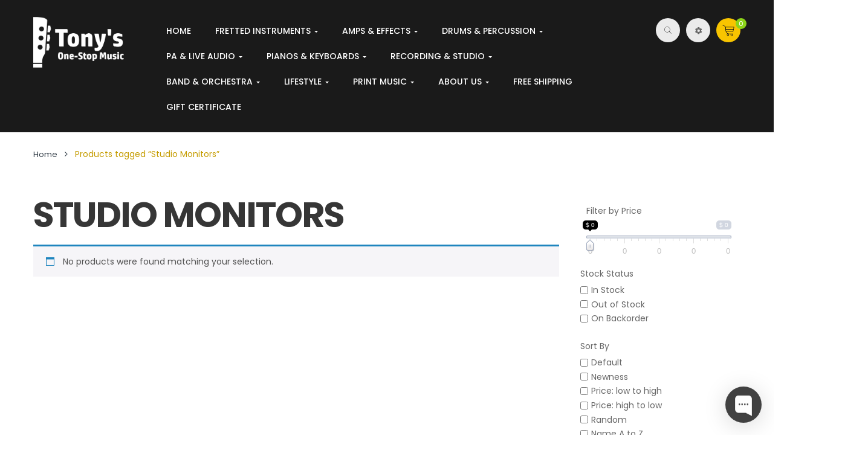

--- FILE ---
content_type: text/html; charset=UTF-8
request_url: https://tonysonestopmusic.com/product-tag/studio-monitors/
body_size: 58342
content:
<!DOCTYPE html>
<!--[if IE 7]>
<html class="ie ie7" lang="en-CA">
<![endif]-->
<!--[if IE 8]>
<html class="ie ie8" lang="en-CA">
<![endif]-->
<!--[if !(IE 7) & !(IE 8)]><!-->
<html lang="en-CA">
<!--<![endif]-->
<head>
	<meta charset="UTF-8">
	<meta name="viewport" content="width=device-width">
	<link rel="profile" href="http://gmpg.org/xfn/11">
	<link rel="pingback" href="https://tonysonestopmusic.com/xmlrpc.php">
	
					<script>document.documentElement.className = document.documentElement.className + ' yes-js js_active js'</script>
			<meta name='robots' content='index, follow, max-image-preview:large, max-snippet:-1, max-video-preview:-1' />
	<style>img:is([sizes="auto" i], [sizes^="auto," i]) { contain-intrinsic-size: 3000px 1500px }</style>
	<script>window._wca = window._wca || [];</script>

	<!-- This site is optimized with the Yoast SEO Premium plugin v21.6 (Yoast SEO v26.2) - https://yoast.com/wordpress/plugins/seo/ -->
	<title>Studio Monitors Archives &#8902; Tony&#039;s One Stop Music</title>
	<link rel="canonical" href="https://tonysonestopmusic.com/product-tag/studio-monitors/" />
	<meta property="og:locale" content="en_US" />
	<meta property="og:type" content="article" />
	<meta property="og:title" content="Studio Monitors Archives" />
	<meta property="og:url" content="https://tonysonestopmusic.com/product-tag/studio-monitors/" />
	<meta property="og:site_name" content="Tony&#039;s One Stop Music" />
	<meta name="twitter:card" content="summary_large_image" />
	<script type="application/ld+json" class="yoast-schema-graph">{"@context":"https://schema.org","@graph":[{"@type":"CollectionPage","@id":"https://tonysonestopmusic.com/product-tag/studio-monitors/","url":"https://tonysonestopmusic.com/product-tag/studio-monitors/","name":"Studio Monitors Archives &#8902; Tony&#039;s One Stop Music","isPartOf":{"@id":"https://tonysonestopmusic.com/#website"},"breadcrumb":{"@id":"https://tonysonestopmusic.com/product-tag/studio-monitors/#breadcrumb"},"inLanguage":"en-CA"},{"@type":"BreadcrumbList","@id":"https://tonysonestopmusic.com/product-tag/studio-monitors/#breadcrumb","itemListElement":[{"@type":"ListItem","position":1,"name":"Home","item":"https://tonysonestopmusic.com/"},{"@type":"ListItem","position":2,"name":"Studio Monitors"}]},{"@type":"WebSite","@id":"https://tonysonestopmusic.com/#website","url":"https://tonysonestopmusic.com/","name":"Tony&#039;s One Stop Music","description":"Serving Canadian Musicians for over 35 years","publisher":{"@id":"https://tonysonestopmusic.com/#organization"},"potentialAction":[{"@type":"SearchAction","target":{"@type":"EntryPoint","urlTemplate":"https://tonysonestopmusic.com/?s={search_term_string}"},"query-input":{"@type":"PropertyValueSpecification","valueRequired":true,"valueName":"search_term_string"}}],"inLanguage":"en-CA"},{"@type":["Organization","Place","MusicStore"],"@id":"https://tonysonestopmusic.com/#organization","name":"Tony's One-Stop Music","url":"https://tonysonestopmusic.com/","logo":{"@id":"https://tonysonestopmusic.com/product-tag/studio-monitors/#local-main-organization-logo"},"image":{"@id":"https://tonysonestopmusic.com/product-tag/studio-monitors/#local-main-organization-logo"},"sameAs":["https://www.facebook.com/tonysonestopmusic"],"address":{"@id":"https://tonysonestopmusic.com/product-tag/studio-monitors/#local-main-place-address"},"geo":{"@type":"GeoCoordinates","latitude":"42.40254851813613","longitude":"-82.18258548735636"},"telephone":["5193514885"],"openingHoursSpecification":[{"@type":"OpeningHoursSpecification","dayOfWeek":["Sunday"],"opens":"00:00","closes":"00:00"},{"@type":"OpeningHoursSpecification","dayOfWeek":["Monday","Tuesday","Wednesday","Thursday","Friday"],"opens":"10:00","closes":"18:00"},{"@type":"OpeningHoursSpecification","dayOfWeek":["Saturday"],"opens":"10:00","closes":"16:00"}],"email":"info@tonysonestopmusic.com","faxNumber":"5193515097","areaServed":"Canada","priceRange":"$$$","currenciesAccepted":"Canadian","paymentAccepted":"Cash, Debit, Mastercard, Visa, American Express"},{"@type":"PostalAddress","@id":"https://tonysonestopmusic.com/product-tag/studio-monitors/#local-main-place-address","streetAddress":"83 Centre St.","addressLocality":"Chatham","postalCode":"N7M4W3","addressRegion":"Ontario","addressCountry":"CA"},{"@type":"ImageObject","inLanguage":"en-CA","@id":"https://tonysonestopmusic.com/product-tag/studio-monitors/#local-main-organization-logo","url":"https://tonysonestopmusic.com/wp-content/uploads/2020/10/logo-black-solid.png","contentUrl":"https://tonysonestopmusic.com/wp-content/uploads/2020/10/logo-black-solid.png","width":450,"height":239,"caption":"Tony's One-Stop Music"}]}</script>
	<meta name="geo.placename" content="Chatham" />
	<meta name="geo.position" content="42.40254851813613;-82.18258548735636" />
	<meta name="geo.region" content="Canada" />
	<!-- / Yoast SEO Premium plugin. -->


<link rel='dns-prefetch' href='//www.google.com' />
<link rel='dns-prefetch' href='//static.addtoany.com' />
<link rel='dns-prefetch' href='//stats.wp.com' />
<link rel='dns-prefetch' href='//capi-automation.s3.us-east-2.amazonaws.com' />
<link rel='dns-prefetch' href='//fonts.googleapis.com' />
<link rel="alternate" type="application/rss+xml" title="Tony&#039;s One Stop Music &raquo; Feed" href="https://tonysonestopmusic.com/feed/" />
<link rel="alternate" type="application/rss+xml" title="Tony&#039;s One Stop Music &raquo; Comments Feed" href="https://tonysonestopmusic.com/comments/feed/" />
<link rel="alternate" type="application/rss+xml" title="Tony&#039;s One Stop Music &raquo; Studio Monitors Tag Feed" href="https://tonysonestopmusic.com/product-tag/studio-monitors/feed/" />
<script type="text/javascript">
/* <![CDATA[ */
window._wpemojiSettings = {"baseUrl":"https:\/\/s.w.org\/images\/core\/emoji\/16.0.1\/72x72\/","ext":".png","svgUrl":"https:\/\/s.w.org\/images\/core\/emoji\/16.0.1\/svg\/","svgExt":".svg","source":{"concatemoji":"https:\/\/tonysonestopmusic.com\/wp-includes\/js\/wp-emoji-release.min.js?ver=6.8.3"}};
/*! This file is auto-generated */
!function(s,n){var o,i,e;function c(e){try{var t={supportTests:e,timestamp:(new Date).valueOf()};sessionStorage.setItem(o,JSON.stringify(t))}catch(e){}}function p(e,t,n){e.clearRect(0,0,e.canvas.width,e.canvas.height),e.fillText(t,0,0);var t=new Uint32Array(e.getImageData(0,0,e.canvas.width,e.canvas.height).data),a=(e.clearRect(0,0,e.canvas.width,e.canvas.height),e.fillText(n,0,0),new Uint32Array(e.getImageData(0,0,e.canvas.width,e.canvas.height).data));return t.every(function(e,t){return e===a[t]})}function u(e,t){e.clearRect(0,0,e.canvas.width,e.canvas.height),e.fillText(t,0,0);for(var n=e.getImageData(16,16,1,1),a=0;a<n.data.length;a++)if(0!==n.data[a])return!1;return!0}function f(e,t,n,a){switch(t){case"flag":return n(e,"\ud83c\udff3\ufe0f\u200d\u26a7\ufe0f","\ud83c\udff3\ufe0f\u200b\u26a7\ufe0f")?!1:!n(e,"\ud83c\udde8\ud83c\uddf6","\ud83c\udde8\u200b\ud83c\uddf6")&&!n(e,"\ud83c\udff4\udb40\udc67\udb40\udc62\udb40\udc65\udb40\udc6e\udb40\udc67\udb40\udc7f","\ud83c\udff4\u200b\udb40\udc67\u200b\udb40\udc62\u200b\udb40\udc65\u200b\udb40\udc6e\u200b\udb40\udc67\u200b\udb40\udc7f");case"emoji":return!a(e,"\ud83e\udedf")}return!1}function g(e,t,n,a){var r="undefined"!=typeof WorkerGlobalScope&&self instanceof WorkerGlobalScope?new OffscreenCanvas(300,150):s.createElement("canvas"),o=r.getContext("2d",{willReadFrequently:!0}),i=(o.textBaseline="top",o.font="600 32px Arial",{});return e.forEach(function(e){i[e]=t(o,e,n,a)}),i}function t(e){var t=s.createElement("script");t.src=e,t.defer=!0,s.head.appendChild(t)}"undefined"!=typeof Promise&&(o="wpEmojiSettingsSupports",i=["flag","emoji"],n.supports={everything:!0,everythingExceptFlag:!0},e=new Promise(function(e){s.addEventListener("DOMContentLoaded",e,{once:!0})}),new Promise(function(t){var n=function(){try{var e=JSON.parse(sessionStorage.getItem(o));if("object"==typeof e&&"number"==typeof e.timestamp&&(new Date).valueOf()<e.timestamp+604800&&"object"==typeof e.supportTests)return e.supportTests}catch(e){}return null}();if(!n){if("undefined"!=typeof Worker&&"undefined"!=typeof OffscreenCanvas&&"undefined"!=typeof URL&&URL.createObjectURL&&"undefined"!=typeof Blob)try{var e="postMessage("+g.toString()+"("+[JSON.stringify(i),f.toString(),p.toString(),u.toString()].join(",")+"));",a=new Blob([e],{type:"text/javascript"}),r=new Worker(URL.createObjectURL(a),{name:"wpTestEmojiSupports"});return void(r.onmessage=function(e){c(n=e.data),r.terminate(),t(n)})}catch(e){}c(n=g(i,f,p,u))}t(n)}).then(function(e){for(var t in e)n.supports[t]=e[t],n.supports.everything=n.supports.everything&&n.supports[t],"flag"!==t&&(n.supports.everythingExceptFlag=n.supports.everythingExceptFlag&&n.supports[t]);n.supports.everythingExceptFlag=n.supports.everythingExceptFlag&&!n.supports.flag,n.DOMReady=!1,n.readyCallback=function(){n.DOMReady=!0}}).then(function(){return e}).then(function(){var e;n.supports.everything||(n.readyCallback(),(e=n.source||{}).concatemoji?t(e.concatemoji):e.wpemoji&&e.twemoji&&(t(e.twemoji),t(e.wpemoji)))}))}((window,document),window._wpemojiSettings);
/* ]]> */
</script>
<link rel='stylesheet' id='stripe-main-styles-css' href='https://tonysonestopmusic.com/wp-content/mu-plugins/vendor/godaddy/mwc-core/assets/css/stripe-settings.css' type='text/css' media='all' />
<style id='wp-emoji-styles-inline-css' type='text/css'>

	img.wp-smiley, img.emoji {
		display: inline !important;
		border: none !important;
		box-shadow: none !important;
		height: 1em !important;
		width: 1em !important;
		margin: 0 0.07em !important;
		vertical-align: -0.1em !important;
		background: none !important;
		padding: 0 !important;
	}
</style>
<link rel='stylesheet' id='wp-block-library-css' href='https://tonysonestopmusic.com/wp-includes/css/dist/block-library/style.min.css?ver=6.8.3' type='text/css' media='all' />
<style id='classic-theme-styles-inline-css' type='text/css'>
/*! This file is auto-generated */
.wp-block-button__link{color:#fff;background-color:#32373c;border-radius:9999px;box-shadow:none;text-decoration:none;padding:calc(.667em + 2px) calc(1.333em + 2px);font-size:1.125em}.wp-block-file__button{background:#32373c;color:#fff;text-decoration:none}
</style>
<link rel='stylesheet' id='mediaelement-css' href='https://tonysonestopmusic.com/wp-includes/js/mediaelement/mediaelementplayer-legacy.min.css?ver=4.2.17' type='text/css' media='all' />
<link rel='stylesheet' id='wp-mediaelement-css' href='https://tonysonestopmusic.com/wp-includes/js/mediaelement/wp-mediaelement.min.css?ver=6.8.3' type='text/css' media='all' />
<style id='jetpack-sharing-buttons-style-inline-css' type='text/css'>
.jetpack-sharing-buttons__services-list{display:flex;flex-direction:row;flex-wrap:wrap;gap:0;list-style-type:none;margin:5px;padding:0}.jetpack-sharing-buttons__services-list.has-small-icon-size{font-size:12px}.jetpack-sharing-buttons__services-list.has-normal-icon-size{font-size:16px}.jetpack-sharing-buttons__services-list.has-large-icon-size{font-size:24px}.jetpack-sharing-buttons__services-list.has-huge-icon-size{font-size:36px}@media print{.jetpack-sharing-buttons__services-list{display:none!important}}.editor-styles-wrapper .wp-block-jetpack-sharing-buttons{gap:0;padding-inline-start:0}ul.jetpack-sharing-buttons__services-list.has-background{padding:1.25em 2.375em}
</style>
<link rel='stylesheet' id='jquery-selectBox-css' href='https://tonysonestopmusic.com/wp-content/plugins/yith-woocommerce-wishlist/assets/css/jquery.selectBox.css?ver=1.2.0' type='text/css' media='all' />
<link rel='stylesheet' id='woocommerce_prettyPhoto_css-css' href='//tonysonestopmusic.com/wp-content/plugins/woocommerce/assets/css/prettyPhoto.css?ver=3.1.6' type='text/css' media='all' />
<link rel='stylesheet' id='yith-wcwl-main-css' href='https://tonysonestopmusic.com/wp-content/plugins/yith-woocommerce-wishlist/assets/css/style.css?ver=4.11.0' type='text/css' media='all' />
<style id='yith-wcwl-main-inline-css' type='text/css'>
 :root { --color-add-to-wishlist-background: #333333; --color-add-to-wishlist-text: #FFFFFF; --color-add-to-wishlist-border: #333333; --color-add-to-wishlist-background-hover: #333333; --color-add-to-wishlist-text-hover: #FFFFFF; --color-add-to-wishlist-border-hover: #333333; --rounded-corners-radius: 16px; --color-add-to-cart-background: #333333; --color-add-to-cart-text: #FFFFFF; --color-add-to-cart-border: #333333; --color-add-to-cart-background-hover: #4F4F4F; --color-add-to-cart-text-hover: #FFFFFF; --color-add-to-cart-border-hover: #4F4F4F; --add-to-cart-rounded-corners-radius: 16px; --color-button-style-1-background: #333333; --color-button-style-1-text: #FFFFFF; --color-button-style-1-border: #333333; --color-button-style-1-background-hover: #4F4F4F; --color-button-style-1-text-hover: #FFFFFF; --color-button-style-1-border-hover: #4F4F4F; --color-button-style-2-background: #333333; --color-button-style-2-text: #FFFFFF; --color-button-style-2-border: #333333; --color-button-style-2-background-hover: #4F4F4F; --color-button-style-2-text-hover: #FFFFFF; --color-button-style-2-border-hover: #4F4F4F; --color-wishlist-table-background: #FFFFFF; --color-wishlist-table-text: #6d6c6c; --color-wishlist-table-border: #FFFFFF; --color-headers-background: #F4F4F4; --color-share-button-color: #FFFFFF; --color-share-button-color-hover: #FFFFFF; --color-fb-button-background: #39599E; --color-fb-button-background-hover: #595A5A; --color-tw-button-background: #45AFE2; --color-tw-button-background-hover: #595A5A; --color-pr-button-background: #AB2E31; --color-pr-button-background-hover: #595A5A; --color-em-button-background: #FBB102; --color-em-button-background-hover: #595A5A; --color-wa-button-background: #00A901; --color-wa-button-background-hover: #595A5A; --feedback-duration: 3s } 
 :root { --color-add-to-wishlist-background: #333333; --color-add-to-wishlist-text: #FFFFFF; --color-add-to-wishlist-border: #333333; --color-add-to-wishlist-background-hover: #333333; --color-add-to-wishlist-text-hover: #FFFFFF; --color-add-to-wishlist-border-hover: #333333; --rounded-corners-radius: 16px; --color-add-to-cart-background: #333333; --color-add-to-cart-text: #FFFFFF; --color-add-to-cart-border: #333333; --color-add-to-cart-background-hover: #4F4F4F; --color-add-to-cart-text-hover: #FFFFFF; --color-add-to-cart-border-hover: #4F4F4F; --add-to-cart-rounded-corners-radius: 16px; --color-button-style-1-background: #333333; --color-button-style-1-text: #FFFFFF; --color-button-style-1-border: #333333; --color-button-style-1-background-hover: #4F4F4F; --color-button-style-1-text-hover: #FFFFFF; --color-button-style-1-border-hover: #4F4F4F; --color-button-style-2-background: #333333; --color-button-style-2-text: #FFFFFF; --color-button-style-2-border: #333333; --color-button-style-2-background-hover: #4F4F4F; --color-button-style-2-text-hover: #FFFFFF; --color-button-style-2-border-hover: #4F4F4F; --color-wishlist-table-background: #FFFFFF; --color-wishlist-table-text: #6d6c6c; --color-wishlist-table-border: #FFFFFF; --color-headers-background: #F4F4F4; --color-share-button-color: #FFFFFF; --color-share-button-color-hover: #FFFFFF; --color-fb-button-background: #39599E; --color-fb-button-background-hover: #595A5A; --color-tw-button-background: #45AFE2; --color-tw-button-background-hover: #595A5A; --color-pr-button-background: #AB2E31; --color-pr-button-background-hover: #595A5A; --color-em-button-background: #FBB102; --color-em-button-background-hover: #595A5A; --color-wa-button-background: #00A901; --color-wa-button-background-hover: #595A5A; --feedback-duration: 3s } 
</style>
<link rel='stylesheet' id='pwgc-wc-blocks-style-css' href='https://tonysonestopmusic.com/wp-content/plugins/pw-woocommerce-gift-cards/assets/css/blocks.css?ver=2.26' type='text/css' media='all' />
<style id='global-styles-inline-css' type='text/css'>
:root{--wp--preset--aspect-ratio--square: 1;--wp--preset--aspect-ratio--4-3: 4/3;--wp--preset--aspect-ratio--3-4: 3/4;--wp--preset--aspect-ratio--3-2: 3/2;--wp--preset--aspect-ratio--2-3: 2/3;--wp--preset--aspect-ratio--16-9: 16/9;--wp--preset--aspect-ratio--9-16: 9/16;--wp--preset--color--black: #000000;--wp--preset--color--cyan-bluish-gray: #abb8c3;--wp--preset--color--white: #ffffff;--wp--preset--color--pale-pink: #f78da7;--wp--preset--color--vivid-red: #cf2e2e;--wp--preset--color--luminous-vivid-orange: #ff6900;--wp--preset--color--luminous-vivid-amber: #fcb900;--wp--preset--color--light-green-cyan: #7bdcb5;--wp--preset--color--vivid-green-cyan: #00d084;--wp--preset--color--pale-cyan-blue: #8ed1fc;--wp--preset--color--vivid-cyan-blue: #0693e3;--wp--preset--color--vivid-purple: #9b51e0;--wp--preset--gradient--vivid-cyan-blue-to-vivid-purple: linear-gradient(135deg,rgba(6,147,227,1) 0%,rgb(155,81,224) 100%);--wp--preset--gradient--light-green-cyan-to-vivid-green-cyan: linear-gradient(135deg,rgb(122,220,180) 0%,rgb(0,208,130) 100%);--wp--preset--gradient--luminous-vivid-amber-to-luminous-vivid-orange: linear-gradient(135deg,rgba(252,185,0,1) 0%,rgba(255,105,0,1) 100%);--wp--preset--gradient--luminous-vivid-orange-to-vivid-red: linear-gradient(135deg,rgba(255,105,0,1) 0%,rgb(207,46,46) 100%);--wp--preset--gradient--very-light-gray-to-cyan-bluish-gray: linear-gradient(135deg,rgb(238,238,238) 0%,rgb(169,184,195) 100%);--wp--preset--gradient--cool-to-warm-spectrum: linear-gradient(135deg,rgb(74,234,220) 0%,rgb(151,120,209) 20%,rgb(207,42,186) 40%,rgb(238,44,130) 60%,rgb(251,105,98) 80%,rgb(254,248,76) 100%);--wp--preset--gradient--blush-light-purple: linear-gradient(135deg,rgb(255,206,236) 0%,rgb(152,150,240) 100%);--wp--preset--gradient--blush-bordeaux: linear-gradient(135deg,rgb(254,205,165) 0%,rgb(254,45,45) 50%,rgb(107,0,62) 100%);--wp--preset--gradient--luminous-dusk: linear-gradient(135deg,rgb(255,203,112) 0%,rgb(199,81,192) 50%,rgb(65,88,208) 100%);--wp--preset--gradient--pale-ocean: linear-gradient(135deg,rgb(255,245,203) 0%,rgb(182,227,212) 50%,rgb(51,167,181) 100%);--wp--preset--gradient--electric-grass: linear-gradient(135deg,rgb(202,248,128) 0%,rgb(113,206,126) 100%);--wp--preset--gradient--midnight: linear-gradient(135deg,rgb(2,3,129) 0%,rgb(40,116,252) 100%);--wp--preset--font-size--small: 13px;--wp--preset--font-size--medium: 20px;--wp--preset--font-size--large: 36px;--wp--preset--font-size--x-large: 42px;--wp--preset--spacing--20: 0.44rem;--wp--preset--spacing--30: 0.67rem;--wp--preset--spacing--40: 1rem;--wp--preset--spacing--50: 1.5rem;--wp--preset--spacing--60: 2.25rem;--wp--preset--spacing--70: 3.38rem;--wp--preset--spacing--80: 5.06rem;--wp--preset--shadow--natural: 6px 6px 9px rgba(0, 0, 0, 0.2);--wp--preset--shadow--deep: 12px 12px 50px rgba(0, 0, 0, 0.4);--wp--preset--shadow--sharp: 6px 6px 0px rgba(0, 0, 0, 0.2);--wp--preset--shadow--outlined: 6px 6px 0px -3px rgba(255, 255, 255, 1), 6px 6px rgba(0, 0, 0, 1);--wp--preset--shadow--crisp: 6px 6px 0px rgba(0, 0, 0, 1);}:where(.is-layout-flex){gap: 0.5em;}:where(.is-layout-grid){gap: 0.5em;}body .is-layout-flex{display: flex;}.is-layout-flex{flex-wrap: wrap;align-items: center;}.is-layout-flex > :is(*, div){margin: 0;}body .is-layout-grid{display: grid;}.is-layout-grid > :is(*, div){margin: 0;}:where(.wp-block-columns.is-layout-flex){gap: 2em;}:where(.wp-block-columns.is-layout-grid){gap: 2em;}:where(.wp-block-post-template.is-layout-flex){gap: 1.25em;}:where(.wp-block-post-template.is-layout-grid){gap: 1.25em;}.has-black-color{color: var(--wp--preset--color--black) !important;}.has-cyan-bluish-gray-color{color: var(--wp--preset--color--cyan-bluish-gray) !important;}.has-white-color{color: var(--wp--preset--color--white) !important;}.has-pale-pink-color{color: var(--wp--preset--color--pale-pink) !important;}.has-vivid-red-color{color: var(--wp--preset--color--vivid-red) !important;}.has-luminous-vivid-orange-color{color: var(--wp--preset--color--luminous-vivid-orange) !important;}.has-luminous-vivid-amber-color{color: var(--wp--preset--color--luminous-vivid-amber) !important;}.has-light-green-cyan-color{color: var(--wp--preset--color--light-green-cyan) !important;}.has-vivid-green-cyan-color{color: var(--wp--preset--color--vivid-green-cyan) !important;}.has-pale-cyan-blue-color{color: var(--wp--preset--color--pale-cyan-blue) !important;}.has-vivid-cyan-blue-color{color: var(--wp--preset--color--vivid-cyan-blue) !important;}.has-vivid-purple-color{color: var(--wp--preset--color--vivid-purple) !important;}.has-black-background-color{background-color: var(--wp--preset--color--black) !important;}.has-cyan-bluish-gray-background-color{background-color: var(--wp--preset--color--cyan-bluish-gray) !important;}.has-white-background-color{background-color: var(--wp--preset--color--white) !important;}.has-pale-pink-background-color{background-color: var(--wp--preset--color--pale-pink) !important;}.has-vivid-red-background-color{background-color: var(--wp--preset--color--vivid-red) !important;}.has-luminous-vivid-orange-background-color{background-color: var(--wp--preset--color--luminous-vivid-orange) !important;}.has-luminous-vivid-amber-background-color{background-color: var(--wp--preset--color--luminous-vivid-amber) !important;}.has-light-green-cyan-background-color{background-color: var(--wp--preset--color--light-green-cyan) !important;}.has-vivid-green-cyan-background-color{background-color: var(--wp--preset--color--vivid-green-cyan) !important;}.has-pale-cyan-blue-background-color{background-color: var(--wp--preset--color--pale-cyan-blue) !important;}.has-vivid-cyan-blue-background-color{background-color: var(--wp--preset--color--vivid-cyan-blue) !important;}.has-vivid-purple-background-color{background-color: var(--wp--preset--color--vivid-purple) !important;}.has-black-border-color{border-color: var(--wp--preset--color--black) !important;}.has-cyan-bluish-gray-border-color{border-color: var(--wp--preset--color--cyan-bluish-gray) !important;}.has-white-border-color{border-color: var(--wp--preset--color--white) !important;}.has-pale-pink-border-color{border-color: var(--wp--preset--color--pale-pink) !important;}.has-vivid-red-border-color{border-color: var(--wp--preset--color--vivid-red) !important;}.has-luminous-vivid-orange-border-color{border-color: var(--wp--preset--color--luminous-vivid-orange) !important;}.has-luminous-vivid-amber-border-color{border-color: var(--wp--preset--color--luminous-vivid-amber) !important;}.has-light-green-cyan-border-color{border-color: var(--wp--preset--color--light-green-cyan) !important;}.has-vivid-green-cyan-border-color{border-color: var(--wp--preset--color--vivid-green-cyan) !important;}.has-pale-cyan-blue-border-color{border-color: var(--wp--preset--color--pale-cyan-blue) !important;}.has-vivid-cyan-blue-border-color{border-color: var(--wp--preset--color--vivid-cyan-blue) !important;}.has-vivid-purple-border-color{border-color: var(--wp--preset--color--vivid-purple) !important;}.has-vivid-cyan-blue-to-vivid-purple-gradient-background{background: var(--wp--preset--gradient--vivid-cyan-blue-to-vivid-purple) !important;}.has-light-green-cyan-to-vivid-green-cyan-gradient-background{background: var(--wp--preset--gradient--light-green-cyan-to-vivid-green-cyan) !important;}.has-luminous-vivid-amber-to-luminous-vivid-orange-gradient-background{background: var(--wp--preset--gradient--luminous-vivid-amber-to-luminous-vivid-orange) !important;}.has-luminous-vivid-orange-to-vivid-red-gradient-background{background: var(--wp--preset--gradient--luminous-vivid-orange-to-vivid-red) !important;}.has-very-light-gray-to-cyan-bluish-gray-gradient-background{background: var(--wp--preset--gradient--very-light-gray-to-cyan-bluish-gray) !important;}.has-cool-to-warm-spectrum-gradient-background{background: var(--wp--preset--gradient--cool-to-warm-spectrum) !important;}.has-blush-light-purple-gradient-background{background: var(--wp--preset--gradient--blush-light-purple) !important;}.has-blush-bordeaux-gradient-background{background: var(--wp--preset--gradient--blush-bordeaux) !important;}.has-luminous-dusk-gradient-background{background: var(--wp--preset--gradient--luminous-dusk) !important;}.has-pale-ocean-gradient-background{background: var(--wp--preset--gradient--pale-ocean) !important;}.has-electric-grass-gradient-background{background: var(--wp--preset--gradient--electric-grass) !important;}.has-midnight-gradient-background{background: var(--wp--preset--gradient--midnight) !important;}.has-small-font-size{font-size: var(--wp--preset--font-size--small) !important;}.has-medium-font-size{font-size: var(--wp--preset--font-size--medium) !important;}.has-large-font-size{font-size: var(--wp--preset--font-size--large) !important;}.has-x-large-font-size{font-size: var(--wp--preset--font-size--x-large) !important;}
:where(.wp-block-post-template.is-layout-flex){gap: 1.25em;}:where(.wp-block-post-template.is-layout-grid){gap: 1.25em;}
:where(.wp-block-columns.is-layout-flex){gap: 2em;}:where(.wp-block-columns.is-layout-grid){gap: 2em;}
:root :where(.wp-block-pullquote){font-size: 1.5em;line-height: 1.6;}
</style>
<link rel='stylesheet' id='wppss-frontend-stylesheet-css' href='https://tonysonestopmusic.com/wp-content/plugins/woo-product-page-social-share/assets/css/front_style.css?ver=6.8.3' type='text/css' media='all' />
<link rel='stylesheet' id='wppss-bootstrap-stylesheet-css' href='https://tonysonestopmusic.com/wp-content/plugins/woo-product-page-social-share/assets/css/bootstrap.css?ver=6.8.3' type='text/css' media='all' />
<link rel='stylesheet' id='woocommerce-layout-css' href='https://tonysonestopmusic.com/wp-content/plugins/woocommerce/assets/css/woocommerce-layout.css?ver=10.4.3' type='text/css' media='all' />
<style id='woocommerce-layout-inline-css' type='text/css'>

	.infinite-scroll .woocommerce-pagination {
		display: none;
	}
</style>
<link rel='stylesheet' id='woocommerce-smallscreen-css' href='https://tonysonestopmusic.com/wp-content/plugins/woocommerce/assets/css/woocommerce-smallscreen.css?ver=10.4.3' type='text/css' media='only screen and (max-width: 768px)' />
<link rel='stylesheet' id='woocommerce-general-css' href='https://tonysonestopmusic.com/wp-content/plugins/woocommerce/assets/css/woocommerce.css?ver=10.4.3' type='text/css' media='all' />
<style id='woocommerce-inline-inline-css' type='text/css'>
.woocommerce form .form-row .required { visibility: visible; }
</style>
<link rel='stylesheet' id='wcst_public_css-css' href='https://tonysonestopmusic.com/wp-content/plugins/xl-woocommerce-sales-triggers/assets/css/wcst_combined.css?ver=2.12.0' type='text/css' media='all' />
<link rel='stylesheet' id='wp-components-css' href='https://tonysonestopmusic.com/wp-includes/css/dist/components/style.min.css?ver=6.8.3' type='text/css' media='all' />
<link rel='stylesheet' id='godaddy-styles-css' href='https://tonysonestopmusic.com/wp-content/mu-plugins/vendor/wpex/godaddy-launch/includes/Dependencies/GoDaddy/Styles/build/latest.css?ver=2.0.2' type='text/css' media='all' />
<link rel='stylesheet' id='melody-open-sans-css' href='https://fonts.googleapis.com/css?family=Poppins:300,400,500,600,700|Playfair+Display:700,400italic&#038;subset=latin%2Clatin-ext' type='text/css' media='all' />
<link rel='stylesheet' id='melody-fa-css' href='https://tonysonestopmusic.com/wp-content/themes/melody/css/font-awesome.min.css?ver=3.0.3' type='text/css' media='all' />
<link rel='stylesheet' id='melody-style-css' href='https://tonysonestopmusic.com/wp-content/themes/melody/css/style.css?ver=6.8.3' type='text/css' media='all' />
<!--[if lt IE 9]>
<link rel='stylesheet' id='melody-ie-css' href='https://tonysonestopmusic.com/wp-content/themes/melody/css/ie.css?ver=20131205' type='text/css' media='all' />
<![endif]-->
<link rel='stylesheet' id='prettyPhoto-css' href='https://tonysonestopmusic.com/wp-content/themes/melody/css/prettyPhoto.css?ver=6.8.3' type='text/css' media='all' />
<link rel='stylesheet' id='pwb-styles-frontend-css' href='https://tonysonestopmusic.com/wp-content/plugins/perfect-woocommerce-brands/build/frontend/css/style.css?ver=3.6.8' type='text/css' media='all' />
<link rel='stylesheet' id='melody-woocommerce-css' href='https://tonysonestopmusic.com/wp-content/themes/melody/css/woocommerce.css?ver=1.0' type='text/css' media='all' />
<link rel='stylesheet' id='kc-general-css' href='https://tonysonestopmusic.com/wp-content/plugins/kingcomposer/assets/frontend/css/kingcomposer.min.css?ver=2.9.6' type='text/css' media='all' />
<link rel='stylesheet' id='kc-animate-css' href='https://tonysonestopmusic.com/wp-content/plugins/kingcomposer/assets/css/animate.css?ver=2.9.6' type='text/css' media='all' />
<link rel='stylesheet' id='kc-icon-1-css' href='https://tonysonestopmusic.com/wp-content/plugins/kingcomposer/assets/css/icons.css?ver=2.9.6' type='text/css' media='all' />
<script type="text/javascript" src="https://tonysonestopmusic.com/wp-content/plugins/jquery-updater/js/jquery-4.0.0.min.js?ver=4.0.0" id="jquery-core-js"></script>
<script type="text/javascript" src="https://tonysonestopmusic.com/wp-content/plugins/jquery-updater/js/jquery-migrate-3.6.0.min.js?ver=3.6.0" id="jquery-migrate-js"></script>
<script type="text/javascript" id="jquery-js-after">
/* <![CDATA[ */
if (typeof (window.wpfReadyList) == "undefined") {
			var v = jQuery.fn.jquery;
			if (v && parseInt(v) >= 3 && window.self === window.top) {
				var readyList=[];
				window.originalReadyMethod = jQuery.fn.ready;
				jQuery.fn.ready = function(){
					if(arguments.length && arguments.length > 0 && typeof arguments[0] === "function") {
						readyList.push({"c": this, "a": arguments});
					}
					return window.originalReadyMethod.apply( this, arguments );
				};
				window.wpfReadyList = readyList;
			}}
/* ]]> */
</script>
<script type="text/javascript" src="https://tonysonestopmusic.com/wp-content/plugins/recaptcha-woo/js/rcfwc.js?ver=1.0" id="rcfwc-js-js" defer="defer" data-wp-strategy="defer"></script>
<script type="text/javascript" src="https://www.google.com/recaptcha/api.js?hl=en_CA" id="recaptcha-js" defer="defer" data-wp-strategy="defer"></script>
<script type="text/javascript" src="https://tonysonestopmusic.com/wp-content/plugins/revslider/public/assets/js/rbtools.min.js?ver=6.6.14" async id="tp-tools-js"></script>
<script type="text/javascript" src="https://tonysonestopmusic.com/wp-content/plugins/revslider/public/assets/js/rs6.min.js?ver=6.6.14" async id="revmin-js"></script>
<script type="text/javascript" src="//static.addtoany.com/menu/page.js?ver=6.8.3" id="wppss-addtoany-script-js"></script>
<script type="text/javascript" src="https://tonysonestopmusic.com/wp-content/plugins/woo-product-page-social-share/assets/js/script.js?ver=1" id="wppss-frontend-script-js"></script>
<script type="text/javascript" src="https://tonysonestopmusic.com/wp-content/plugins/woocommerce/assets/js/jquery-blockui/jquery.blockUI.min.js?ver=2.7.0-wc.10.4.3" id="wc-jquery-blockui-js" defer="defer" data-wp-strategy="defer"></script>
<script type="text/javascript" id="wc-add-to-cart-js-extra">
/* <![CDATA[ */
var wc_add_to_cart_params = {"ajax_url":"\/wp-admin\/admin-ajax.php","wc_ajax_url":"\/?wc-ajax=%%endpoint%%","i18n_view_cart":"View cart","cart_url":"https:\/\/tonysonestopmusic.com\/cart\/","is_cart":"","cart_redirect_after_add":"no"};
/* ]]> */
</script>
<script type="text/javascript" src="https://tonysonestopmusic.com/wp-content/plugins/woocommerce/assets/js/frontend/add-to-cart.min.js?ver=10.4.3" id="wc-add-to-cart-js" defer="defer" data-wp-strategy="defer"></script>
<script type="text/javascript" src="https://tonysonestopmusic.com/wp-content/plugins/woocommerce/assets/js/js-cookie/js.cookie.min.js?ver=2.1.4-wc.10.4.3" id="wc-js-cookie-js" defer="defer" data-wp-strategy="defer"></script>
<script type="text/javascript" id="woocommerce-js-extra">
/* <![CDATA[ */
var woocommerce_params = {"ajax_url":"\/wp-admin\/admin-ajax.php","wc_ajax_url":"\/?wc-ajax=%%endpoint%%","i18n_password_show":"Show password","i18n_password_hide":"Hide password"};
/* ]]> */
</script>
<script type="text/javascript" src="https://tonysonestopmusic.com/wp-content/plugins/woocommerce/assets/js/frontend/woocommerce.min.js?ver=10.4.3" id="woocommerce-js" defer="defer" data-wp-strategy="defer"></script>
<script type="text/javascript" src="https://tonysonestopmusic.com/wp-content/themes/melody/js/bootstrap.min.js?ver=20130402" id="bootstrap-min-js"></script>
<script type="text/javascript" src="https://tonysonestopmusic.com/wp-content/themes/melody/js/jquery.prettyPhoto.js?ver=6.8.3" id="prettyphoto-js-js"></script>
<script type="text/javascript" src="https://stats.wp.com/s-202604.js" id="woocommerce-analytics-js" defer="defer" data-wp-strategy="defer"></script>
<script type="text/javascript" src="https://tonysonestopmusic.com/wp-content/plugins/wpopal-themer/assets/js/elevatezoom/elevatezoom-min.js?ver=6.8.3" id="wpopal-themer-elevatezoom-js"></script>
<link rel="https://api.w.org/" href="https://tonysonestopmusic.com/wp-json/" /><link rel="alternate" title="JSON" type="application/json" href="https://tonysonestopmusic.com/wp-json/wp/v2/product_tag/1444" /><link rel="EditURI" type="application/rsd+xml" title="RSD" href="https://tonysonestopmusic.com/xmlrpc.php?rsd" />
<script type="text/javascript">var kc_script_data={ajax_url:"https://tonysonestopmusic.com/wp-admin/admin-ajax.php"}</script>	<style>img#wpstats{display:none}</style>
			<noscript><style>.woocommerce-product-gallery{ opacity: 1 !important; }</style></noscript>
				<script  type="text/javascript">
				!function(f,b,e,v,n,t,s){if(f.fbq)return;n=f.fbq=function(){n.callMethod?
					n.callMethod.apply(n,arguments):n.queue.push(arguments)};if(!f._fbq)f._fbq=n;
					n.push=n;n.loaded=!0;n.version='2.0';n.queue=[];t=b.createElement(e);t.async=!0;
					t.src=v;s=b.getElementsByTagName(e)[0];s.parentNode.insertBefore(t,s)}(window,
					document,'script','https://connect.facebook.net/en_US/fbevents.js');
			</script>
			<!-- WooCommerce Facebook Integration Begin -->
			<script  type="text/javascript">

				fbq('init', '716455372623509', {}, {
    "agent": "woocommerce_2-10.4.3-3.5.15"
});

				document.addEventListener( 'DOMContentLoaded', function() {
					// Insert placeholder for events injected when a product is added to the cart through AJAX.
					document.body.insertAdjacentHTML( 'beforeend', '<div class=\"wc-facebook-pixel-event-placeholder\"></div>' );
				}, false );

			</script>
			<!-- WooCommerce Facebook Integration End -->
			    <style type="text/css" id="melody-header-css">
        
        
        
        
        
        
        
        
        
        
        
        
        
        
        
    </style>
    <meta name="generator" content="Powered by Slider Revolution 6.6.14 - responsive, Mobile-Friendly Slider Plugin for WordPress with comfortable drag and drop interface." />
<link rel="icon" href="https://tonysonestopmusic.com/wp-content/uploads/2020/10/cropped-pngegg-32x32.png" sizes="32x32" />
<link rel="icon" href="https://tonysonestopmusic.com/wp-content/uploads/2020/10/cropped-pngegg-192x192.png" sizes="192x192" />
<link rel="apple-touch-icon" href="https://tonysonestopmusic.com/wp-content/uploads/2020/10/cropped-pngegg-180x180.png" />
<meta name="msapplication-TileImage" content="https://tonysonestopmusic.com/wp-content/uploads/2020/10/cropped-pngegg-270x270.png" />
<script>function setREVStartSize(e){
			//window.requestAnimationFrame(function() {
				window.RSIW = window.RSIW===undefined ? window.innerWidth : window.RSIW;
				window.RSIH = window.RSIH===undefined ? window.innerHeight : window.RSIH;
				try {
					var pw = document.getElementById(e.c).parentNode.offsetWidth,
						newh;
					pw = pw===0 || isNaN(pw) || (e.l=="fullwidth" || e.layout=="fullwidth") ? window.RSIW : pw;
					e.tabw = e.tabw===undefined ? 0 : parseInt(e.tabw);
					e.thumbw = e.thumbw===undefined ? 0 : parseInt(e.thumbw);
					e.tabh = e.tabh===undefined ? 0 : parseInt(e.tabh);
					e.thumbh = e.thumbh===undefined ? 0 : parseInt(e.thumbh);
					e.tabhide = e.tabhide===undefined ? 0 : parseInt(e.tabhide);
					e.thumbhide = e.thumbhide===undefined ? 0 : parseInt(e.thumbhide);
					e.mh = e.mh===undefined || e.mh=="" || e.mh==="auto" ? 0 : parseInt(e.mh,0);
					if(e.layout==="fullscreen" || e.l==="fullscreen")
						newh = Math.max(e.mh,window.RSIH);
					else{
						e.gw = Array.isArray(e.gw) ? e.gw : [e.gw];
						for (var i in e.rl) if (e.gw[i]===undefined || e.gw[i]===0) e.gw[i] = e.gw[i-1];
						e.gh = e.el===undefined || e.el==="" || (Array.isArray(e.el) && e.el.length==0)? e.gh : e.el;
						e.gh = Array.isArray(e.gh) ? e.gh : [e.gh];
						for (var i in e.rl) if (e.gh[i]===undefined || e.gh[i]===0) e.gh[i] = e.gh[i-1];
											
						var nl = new Array(e.rl.length),
							ix = 0,
							sl;
						e.tabw = e.tabhide>=pw ? 0 : e.tabw;
						e.thumbw = e.thumbhide>=pw ? 0 : e.thumbw;
						e.tabh = e.tabhide>=pw ? 0 : e.tabh;
						e.thumbh = e.thumbhide>=pw ? 0 : e.thumbh;
						for (var i in e.rl) nl[i] = e.rl[i]<window.RSIW ? 0 : e.rl[i];
						sl = nl[0];
						for (var i in nl) if (sl>nl[i] && nl[i]>0) { sl = nl[i]; ix=i;}
						var m = pw>(e.gw[ix]+e.tabw+e.thumbw) ? 1 : (pw-(e.tabw+e.thumbw)) / (e.gw[ix]);
						newh =  (e.gh[ix] * m) + (e.tabh + e.thumbh);
					}
					var el = document.getElementById(e.c);
					if (el!==null && el) el.style.height = newh+"px";
					el = document.getElementById(e.c+"_wrapper");
					if (el!==null && el) {
						el.style.height = newh+"px";
						el.style.display = "block";
					}
				} catch(e){
					console.log("Failure at Presize of Slider:" + e)
				}
			//});
		  };</script>
</head>

<body class="archive tax-product_tag term-studio-monitors term-1444 wp-custom-logo wp-theme-melody theme-melody kc-css-system woocommerce woocommerce-page woocommerce-no-js group-blog masthead-fixed">
<div id="page" class="hfeed site"><div class="opal-page-inner row-offcanvas row-offcanvas-left">
		<div class="topbar-mobile  hidden-lg hidden-md">
    <div class="active-mobile pull-left">
        <button data-toggle="offcanvas" class="btn btn-offcanvas btn-toggle-canvas offcanvas" type="button">
           <i class="fa fa-bars"></i>
        </button>
    </div>
    <div class="topbar-inner pull-left">
        <div class="active-mobile search-popup pull-left">
            <span class="fa fa-search"></span>
            <div class="active-content">
                		<form method="get" class="input-group search-category" action="https://tonysonestopmusic.com/"><div class="input-group-addon search-category-container">
		  <div class="select">
		    <select  name='product_cat' id='product_cat' class='dropdown_product_cat'>
	<option value='' selected='selected'>Select a category</option>
	<option class="level-0" value="amplifiers">Amps &amp; Effects&nbsp;&nbsp;(126)</option>
	<option class="level-1" value="acoustic-amps">&nbsp;&nbsp;&nbsp;Acoustic Amps&nbsp;&nbsp;(0)</option>
	<option class="level-1" value="amps-effects-accessories">&nbsp;&nbsp;&nbsp;Amps &amp; Effects Accessories&nbsp;&nbsp;(8)</option>
	<option class="level-2" value="effect-pedal-boards">&nbsp;&nbsp;&nbsp;&nbsp;&nbsp;&nbsp;Effect Pedal Boards&nbsp;&nbsp;(3)</option>
	<option class="level-2" value="pedal-power-supplies">&nbsp;&nbsp;&nbsp;&nbsp;&nbsp;&nbsp;Pedal Power Supplies&nbsp;&nbsp;(3)</option>
	<option class="level-1" value="bass-amps">&nbsp;&nbsp;&nbsp;Bass Amps&nbsp;&nbsp;(5)</option>
	<option class="level-1" value="effects-pedals">&nbsp;&nbsp;&nbsp;Effects Pedals&nbsp;&nbsp;(100)</option>
	<option class="level-2" value="amp-simulator">&nbsp;&nbsp;&nbsp;&nbsp;&nbsp;&nbsp;Amp Simulator&nbsp;&nbsp;(5)</option>
	<option class="level-2" value="bass-guitar-pedals">&nbsp;&nbsp;&nbsp;&nbsp;&nbsp;&nbsp;Bass Guitar Pedals&nbsp;&nbsp;(5)</option>
	<option class="level-2" value="chorus">&nbsp;&nbsp;&nbsp;&nbsp;&nbsp;&nbsp;Chorus&nbsp;&nbsp;(8)</option>
	<option class="level-2" value="compressor-sustain">&nbsp;&nbsp;&nbsp;&nbsp;&nbsp;&nbsp;Compressor/Sustain&nbsp;&nbsp;(9)</option>
	<option class="level-2" value="controllers-volume-expression">&nbsp;&nbsp;&nbsp;&nbsp;&nbsp;&nbsp;Controllers/Volume/Expression&nbsp;&nbsp;(0)</option>
	<option class="level-2" value="delay">&nbsp;&nbsp;&nbsp;&nbsp;&nbsp;&nbsp;Delay&nbsp;&nbsp;(7)</option>
	<option class="level-2" value="distortion">&nbsp;&nbsp;&nbsp;&nbsp;&nbsp;&nbsp;Distortion&nbsp;&nbsp;(23)</option>
	<option class="level-2" value="flanger">&nbsp;&nbsp;&nbsp;&nbsp;&nbsp;&nbsp;Flanger&nbsp;&nbsp;(4)</option>
	<option class="level-2" value="footswitch-controller">&nbsp;&nbsp;&nbsp;&nbsp;&nbsp;&nbsp;Footswitch/Controller&nbsp;&nbsp;(1)</option>
	<option class="level-2" value="fuzz">&nbsp;&nbsp;&nbsp;&nbsp;&nbsp;&nbsp;Fuzz&nbsp;&nbsp;(6)</option>
	<option class="level-2" value="looper">&nbsp;&nbsp;&nbsp;&nbsp;&nbsp;&nbsp;Looper&nbsp;&nbsp;(2)</option>
	<option class="level-2" value="multi-effect">&nbsp;&nbsp;&nbsp;&nbsp;&nbsp;&nbsp;Multi Effect&nbsp;&nbsp;(5)</option>
	<option class="level-2" value="noise-gate-supression">&nbsp;&nbsp;&nbsp;&nbsp;&nbsp;&nbsp;Noise Gate/Supression&nbsp;&nbsp;(3)</option>
	<option class="level-2" value="octave-pitch">&nbsp;&nbsp;&nbsp;&nbsp;&nbsp;&nbsp;Octave/Pitch&nbsp;&nbsp;(6)</option>
	<option class="level-2" value="overdrive-boost">&nbsp;&nbsp;&nbsp;&nbsp;&nbsp;&nbsp;Overdrive/Boost&nbsp;&nbsp;(18)</option>
	<option class="level-2" value="pedal-tuner">&nbsp;&nbsp;&nbsp;&nbsp;&nbsp;&nbsp;Pedal Tuner&nbsp;&nbsp;(1)</option>
	<option class="level-2" value="phase-shifters">&nbsp;&nbsp;&nbsp;&nbsp;&nbsp;&nbsp;Phase Shifters&nbsp;&nbsp;(2)</option>
	<option class="level-2" value="preamp-eq">&nbsp;&nbsp;&nbsp;&nbsp;&nbsp;&nbsp;Preamp/EQ&nbsp;&nbsp;(6)</option>
	<option class="level-2" value="reverb">&nbsp;&nbsp;&nbsp;&nbsp;&nbsp;&nbsp;Reverb&nbsp;&nbsp;(0)</option>
	<option class="level-2" value="synth">&nbsp;&nbsp;&nbsp;&nbsp;&nbsp;&nbsp;Synth&nbsp;&nbsp;(1)</option>
	<option class="level-2" value="tremolo-vibrato-rotary">&nbsp;&nbsp;&nbsp;&nbsp;&nbsp;&nbsp;Tremolo/Vibrato/Rotary&nbsp;&nbsp;(4)</option>
	<option class="level-2" value="volume-expression">&nbsp;&nbsp;&nbsp;&nbsp;&nbsp;&nbsp;Volume/Expression&nbsp;&nbsp;(2)</option>
	<option class="level-2" value="wah-filter">&nbsp;&nbsp;&nbsp;&nbsp;&nbsp;&nbsp;Wah/Filter&nbsp;&nbsp;(5)</option>
	<option class="level-1" value="guitar-amps">&nbsp;&nbsp;&nbsp;Guitar Amps&nbsp;&nbsp;(15)</option>
	<option class="level-1" value="ukulele-amps">&nbsp;&nbsp;&nbsp;Ukulele Amps&nbsp;&nbsp;(1)</option>
	<option class="level-0" value="band-orchestra-instruments">Band &amp; Orchestra&nbsp;&nbsp;(41)</option>
	<option class="level-1" value="band-orchestra-accessories">&nbsp;&nbsp;&nbsp;Band &amp; Orchestra Accessories&nbsp;&nbsp;(30)</option>
	<option class="level-1" value="cello">&nbsp;&nbsp;&nbsp;Cello&nbsp;&nbsp;(1)</option>
	<option class="level-1" value="clarinet">&nbsp;&nbsp;&nbsp;Clarinet&nbsp;&nbsp;(2)</option>
	<option class="level-1" value="flute">&nbsp;&nbsp;&nbsp;Flute&nbsp;&nbsp;(2)</option>
	<option class="level-1" value="harmonicas">&nbsp;&nbsp;&nbsp;Harmonicas&nbsp;&nbsp;(23)</option>
	<option class="level-1" value="saxophone">&nbsp;&nbsp;&nbsp;Saxophone&nbsp;&nbsp;(2)</option>
	<option class="level-1" value="trombone">&nbsp;&nbsp;&nbsp;Trombone&nbsp;&nbsp;(1)</option>
	<option class="level-1" value="trumpet">&nbsp;&nbsp;&nbsp;Trumpet&nbsp;&nbsp;(2)</option>
	<option class="level-1" value="violin">&nbsp;&nbsp;&nbsp;Violin&nbsp;&nbsp;(4)</option>
	<option class="level-0" value="percussion">Drums &amp; Percussion&nbsp;&nbsp;(254)</option>
	<option class="level-1" value="acoustic-drums">&nbsp;&nbsp;&nbsp;Acoustic Drums&nbsp;&nbsp;(2)</option>
	<option class="level-2" value="drum-sets">&nbsp;&nbsp;&nbsp;&nbsp;&nbsp;&nbsp;Drum Sets&nbsp;&nbsp;(1)</option>
	<option class="level-2" value="snares">&nbsp;&nbsp;&nbsp;&nbsp;&nbsp;&nbsp;Snares&nbsp;&nbsp;(0)</option>
	<option class="level-1" value="cymbals">&nbsp;&nbsp;&nbsp;Cymbals&nbsp;&nbsp;(16)</option>
	<option class="level-2" value="china">&nbsp;&nbsp;&nbsp;&nbsp;&nbsp;&nbsp;China&nbsp;&nbsp;(0)</option>
	<option class="level-2" value="crash">&nbsp;&nbsp;&nbsp;&nbsp;&nbsp;&nbsp;Crash&nbsp;&nbsp;(8)</option>
	<option class="level-2" value="hi-hat">&nbsp;&nbsp;&nbsp;&nbsp;&nbsp;&nbsp;Hi-Hat&nbsp;&nbsp;(2)</option>
	<option class="level-2" value="ride">&nbsp;&nbsp;&nbsp;&nbsp;&nbsp;&nbsp;Ride&nbsp;&nbsp;(1)</option>
	<option class="level-2" value="splash">&nbsp;&nbsp;&nbsp;&nbsp;&nbsp;&nbsp;Splash&nbsp;&nbsp;(2)</option>
	<option class="level-1" value="drum-percussion-accessories">&nbsp;&nbsp;&nbsp;Drum &amp; Percussion Accessories&nbsp;&nbsp;(154)</option>
	<option class="level-2" value="care-cleaning">&nbsp;&nbsp;&nbsp;&nbsp;&nbsp;&nbsp;Care &amp; Cleaning&nbsp;&nbsp;(4)</option>
	<option class="level-2" value="drum-mat">&nbsp;&nbsp;&nbsp;&nbsp;&nbsp;&nbsp;Drum Mat&nbsp;&nbsp;(0)</option>
	<option class="level-2" value="mutes-dampening">&nbsp;&nbsp;&nbsp;&nbsp;&nbsp;&nbsp;Mutes &amp; Dampening&nbsp;&nbsp;(3)</option>
	<option class="level-2" value="practice-pads">&nbsp;&nbsp;&nbsp;&nbsp;&nbsp;&nbsp;Practice Pads&nbsp;&nbsp;(2)</option>
	<option class="level-1" value="drum-heads">&nbsp;&nbsp;&nbsp;Drum Heads&nbsp;&nbsp;(98)</option>
	<option class="level-2" value="kick">&nbsp;&nbsp;&nbsp;&nbsp;&nbsp;&nbsp;Kick&nbsp;&nbsp;(7)</option>
	<option class="level-2" value="percussion-drum-heads">&nbsp;&nbsp;&nbsp;&nbsp;&nbsp;&nbsp;Percussion&nbsp;&nbsp;(1)</option>
	<option class="level-2" value="snare">&nbsp;&nbsp;&nbsp;&nbsp;&nbsp;&nbsp;Snare&nbsp;&nbsp;(63)</option>
	<option class="level-2" value="toms">&nbsp;&nbsp;&nbsp;&nbsp;&nbsp;&nbsp;Toms&nbsp;&nbsp;(85)</option>
	<option class="level-1" value="drum-sticks">&nbsp;&nbsp;&nbsp;Drum Sticks&nbsp;&nbsp;(50)</option>
	<option class="level-2" value="brushes">&nbsp;&nbsp;&nbsp;&nbsp;&nbsp;&nbsp;Brushes&nbsp;&nbsp;(6)</option>
	<option class="level-2" value="mallets">&nbsp;&nbsp;&nbsp;&nbsp;&nbsp;&nbsp;Mallets&nbsp;&nbsp;(7)</option>
	<option class="level-2" value="nylon-tips">&nbsp;&nbsp;&nbsp;&nbsp;&nbsp;&nbsp;Nylon Tips&nbsp;&nbsp;(13)</option>
	<option class="level-2" value="wood-tips">&nbsp;&nbsp;&nbsp;&nbsp;&nbsp;&nbsp;Wood Tips&nbsp;&nbsp;(24)</option>
	<option class="level-1" value="electronic-drums">&nbsp;&nbsp;&nbsp;Electronic Drums&nbsp;&nbsp;(0)</option>
	<option class="level-2" value="electronic-kit">&nbsp;&nbsp;&nbsp;&nbsp;&nbsp;&nbsp;Electronic Kit&nbsp;&nbsp;(0)</option>
	<option class="level-1" value="stands-hardware">&nbsp;&nbsp;&nbsp;Stands &amp; Hardware&nbsp;&nbsp;(43)</option>
	<option class="level-2" value="cymbal-stands">&nbsp;&nbsp;&nbsp;&nbsp;&nbsp;&nbsp;Cymbal Stands&nbsp;&nbsp;(5)</option>
	<option class="level-2" value="hi-hat-stands">&nbsp;&nbsp;&nbsp;&nbsp;&nbsp;&nbsp;Hi-Hat Stands&nbsp;&nbsp;(4)</option>
	<option class="level-2" value="kick-pedals">&nbsp;&nbsp;&nbsp;&nbsp;&nbsp;&nbsp;Kick Pedals&nbsp;&nbsp;(5)</option>
	<option class="level-3" value="pedal-beaters">&nbsp;&nbsp;&nbsp;&nbsp;&nbsp;&nbsp;&nbsp;&nbsp;&nbsp;Pedal Beaters&nbsp;&nbsp;(4)</option>
	<option class="level-2" value="mounts-clamps-holders">&nbsp;&nbsp;&nbsp;&nbsp;&nbsp;&nbsp;Mounts, Clamps, Holders&nbsp;&nbsp;(7)</option>
	<option class="level-2" value="parts">&nbsp;&nbsp;&nbsp;&nbsp;&nbsp;&nbsp;Parts&nbsp;&nbsp;(16)</option>
	<option class="level-3" value="bass-drum-parts">&nbsp;&nbsp;&nbsp;&nbsp;&nbsp;&nbsp;&nbsp;&nbsp;&nbsp;Bass Drum Parts&nbsp;&nbsp;(4)</option>
	<option class="level-3" value="hoops-lugs">&nbsp;&nbsp;&nbsp;&nbsp;&nbsp;&nbsp;&nbsp;&nbsp;&nbsp;Hoops &amp; Lugs&nbsp;&nbsp;(4)</option>
	<option class="level-3" value="snare-parts">&nbsp;&nbsp;&nbsp;&nbsp;&nbsp;&nbsp;&nbsp;&nbsp;&nbsp;Snare Parts&nbsp;&nbsp;(3)</option>
	<option class="level-3" value="stand-parts">&nbsp;&nbsp;&nbsp;&nbsp;&nbsp;&nbsp;&nbsp;&nbsp;&nbsp;Stand Parts&nbsp;&nbsp;(1)</option>
	<option class="level-3" value="tom-parts">&nbsp;&nbsp;&nbsp;&nbsp;&nbsp;&nbsp;&nbsp;&nbsp;&nbsp;Tom Parts&nbsp;&nbsp;(2)</option>
	<option class="level-2" value="percussion-stands">&nbsp;&nbsp;&nbsp;&nbsp;&nbsp;&nbsp;Percussion Stands&nbsp;&nbsp;(0)</option>
	<option class="level-2" value="snare-stands">&nbsp;&nbsp;&nbsp;&nbsp;&nbsp;&nbsp;Snare Stands&nbsp;&nbsp;(5)</option>
	<option class="level-2" value="thrones">&nbsp;&nbsp;&nbsp;&nbsp;&nbsp;&nbsp;Thrones&nbsp;&nbsp;(0)</option>
	<option class="level-1" value="world-percussion">&nbsp;&nbsp;&nbsp;World Percussion&nbsp;&nbsp;(35)</option>
	<option class="level-2" value="cajons">&nbsp;&nbsp;&nbsp;&nbsp;&nbsp;&nbsp;Cajons&nbsp;&nbsp;(3)</option>
	<option class="level-2" value="hand-drums">&nbsp;&nbsp;&nbsp;&nbsp;&nbsp;&nbsp;Hand Drums&nbsp;&nbsp;(9)</option>
	<option class="level-3" value="bongos">&nbsp;&nbsp;&nbsp;&nbsp;&nbsp;&nbsp;&nbsp;&nbsp;&nbsp;Bongos&nbsp;&nbsp;(2)</option>
	<option class="level-3" value="djembe">&nbsp;&nbsp;&nbsp;&nbsp;&nbsp;&nbsp;&nbsp;&nbsp;&nbsp;Djembe&nbsp;&nbsp;(1)</option>
	<option class="level-2" value="hand-percussion">&nbsp;&nbsp;&nbsp;&nbsp;&nbsp;&nbsp;Hand Percussion&nbsp;&nbsp;(23)</option>
	<option class="level-3" value="guiro">&nbsp;&nbsp;&nbsp;&nbsp;&nbsp;&nbsp;&nbsp;&nbsp;&nbsp;Guiro&nbsp;&nbsp;(0)</option>
	<option class="level-3" value="shakers">&nbsp;&nbsp;&nbsp;&nbsp;&nbsp;&nbsp;&nbsp;&nbsp;&nbsp;Shakers&nbsp;&nbsp;(14)</option>
	<option class="level-3" value="tambourines">&nbsp;&nbsp;&nbsp;&nbsp;&nbsp;&nbsp;&nbsp;&nbsp;&nbsp;Tambourines&nbsp;&nbsp;(0)</option>
	<option class="level-3" value="woodblocks">&nbsp;&nbsp;&nbsp;&nbsp;&nbsp;&nbsp;&nbsp;&nbsp;&nbsp;Woodblocks&nbsp;&nbsp;(6)</option>
	<option class="level-0" value="guitars">Fretted Instruments&nbsp;&nbsp;(474)</option>
	<option class="level-1" value="acoustic-guitars">&nbsp;&nbsp;&nbsp;Acoustic Guitars&nbsp;&nbsp;(27)</option>
	<option class="level-2" value="12-string">&nbsp;&nbsp;&nbsp;&nbsp;&nbsp;&nbsp;12-String&nbsp;&nbsp;(0)</option>
	<option class="level-2" value="baritone-acoustic-guitars">&nbsp;&nbsp;&nbsp;&nbsp;&nbsp;&nbsp;Baritone&nbsp;&nbsp;(1)</option>
	<option class="level-2" value="built-in-electronics">&nbsp;&nbsp;&nbsp;&nbsp;&nbsp;&nbsp;Built-In Electronics&nbsp;&nbsp;(5)</option>
	<option class="level-2" value="concert">&nbsp;&nbsp;&nbsp;&nbsp;&nbsp;&nbsp;Concert&nbsp;&nbsp;(1)</option>
	<option class="level-2" value="dreadnaught">&nbsp;&nbsp;&nbsp;&nbsp;&nbsp;&nbsp;Dreadnaught&nbsp;&nbsp;(7)</option>
	<option class="level-2" value="jumbo">&nbsp;&nbsp;&nbsp;&nbsp;&nbsp;&nbsp;Jumbo&nbsp;&nbsp;(0)</option>
	<option class="level-2" value="left-handed-acoustic-guitars">&nbsp;&nbsp;&nbsp;&nbsp;&nbsp;&nbsp;Left-Handed&nbsp;&nbsp;(2)</option>
	<option class="level-2" value="mini-travel">&nbsp;&nbsp;&nbsp;&nbsp;&nbsp;&nbsp;Mini/Travel&nbsp;&nbsp;(7)</option>
	<option class="level-2" value="om-and-auditorium">&nbsp;&nbsp;&nbsp;&nbsp;&nbsp;&nbsp;OM and Auditorium&nbsp;&nbsp;(8)</option>
	<option class="level-2" value="parlor">&nbsp;&nbsp;&nbsp;&nbsp;&nbsp;&nbsp;Parlor&nbsp;&nbsp;(1)</option>
	<option class="level-1" value="banjos">&nbsp;&nbsp;&nbsp;Banjos&nbsp;&nbsp;(5)</option>
	<option class="level-1" value="bass-guitars">&nbsp;&nbsp;&nbsp;Bass Guitars&nbsp;&nbsp;(7)</option>
	<option class="level-1" value="classical-guitars">&nbsp;&nbsp;&nbsp;Classical Guitars&nbsp;&nbsp;(2)</option>
	<option class="level-1" value="electric-guitars">&nbsp;&nbsp;&nbsp;Electric Guitars&nbsp;&nbsp;(39)</option>
	<option class="level-2" value="12-string-electric-guitars">&nbsp;&nbsp;&nbsp;&nbsp;&nbsp;&nbsp;12-String&nbsp;&nbsp;(1)</option>
	<option class="level-2" value="baritone">&nbsp;&nbsp;&nbsp;&nbsp;&nbsp;&nbsp;Baritone&nbsp;&nbsp;(0)</option>
	<option class="level-2" value="hollow-body">&nbsp;&nbsp;&nbsp;&nbsp;&nbsp;&nbsp;Hollow Body&nbsp;&nbsp;(0)</option>
	<option class="level-2" value="left-handed">&nbsp;&nbsp;&nbsp;&nbsp;&nbsp;&nbsp;Left-Handed&nbsp;&nbsp;(1)</option>
	<option class="level-2" value="semi-hollow">&nbsp;&nbsp;&nbsp;&nbsp;&nbsp;&nbsp;Semi-Hollow&nbsp;&nbsp;(4)</option>
	<option class="level-2" value="solid-body">&nbsp;&nbsp;&nbsp;&nbsp;&nbsp;&nbsp;Solid Body&nbsp;&nbsp;(34)</option>
	<option class="level-2" value="travel-mini">&nbsp;&nbsp;&nbsp;&nbsp;&nbsp;&nbsp;Travel/Mini&nbsp;&nbsp;(0)</option>
	<option class="level-1" value="fretted-instrument-accessories">&nbsp;&nbsp;&nbsp;Fretted Instrument Accessories&nbsp;&nbsp;(346)</option>
	<option class="level-2" value="capos">&nbsp;&nbsp;&nbsp;&nbsp;&nbsp;&nbsp;Capos&nbsp;&nbsp;(36)</option>
	<option class="level-2" value="care-cleaning-fretted-instrument-accessories">&nbsp;&nbsp;&nbsp;&nbsp;&nbsp;&nbsp;Care &amp; Cleaning&nbsp;&nbsp;(28)</option>
	<option class="level-3" value="care-kits">&nbsp;&nbsp;&nbsp;&nbsp;&nbsp;&nbsp;&nbsp;&nbsp;&nbsp;Care Kits&nbsp;&nbsp;(6)</option>
	<option class="level-3" value="cleaning-cloths">&nbsp;&nbsp;&nbsp;&nbsp;&nbsp;&nbsp;&nbsp;&nbsp;&nbsp;Cleaning Cloths&nbsp;&nbsp;(7)</option>
	<option class="level-3" value="humidifiers">&nbsp;&nbsp;&nbsp;&nbsp;&nbsp;&nbsp;&nbsp;&nbsp;&nbsp;Humidifiers&nbsp;&nbsp;(4)</option>
	<option class="level-3" value="oils-conditioners">&nbsp;&nbsp;&nbsp;&nbsp;&nbsp;&nbsp;&nbsp;&nbsp;&nbsp;Oils &amp; Conditioners&nbsp;&nbsp;(7)</option>
	<option class="level-3" value="polish-cleaners">&nbsp;&nbsp;&nbsp;&nbsp;&nbsp;&nbsp;&nbsp;&nbsp;&nbsp;Polish &amp; Cleaners&nbsp;&nbsp;(15)</option>
	<option class="level-2" value="cases-bags">&nbsp;&nbsp;&nbsp;&nbsp;&nbsp;&nbsp;Cases &amp; Bags&nbsp;&nbsp;(22)</option>
	<option class="level-3" value="gig-bags">&nbsp;&nbsp;&nbsp;&nbsp;&nbsp;&nbsp;&nbsp;&nbsp;&nbsp;Gig Bags&nbsp;&nbsp;(10)</option>
	<option class="level-3" value="hardshell-cases">&nbsp;&nbsp;&nbsp;&nbsp;&nbsp;&nbsp;&nbsp;&nbsp;&nbsp;Hardshell Cases&nbsp;&nbsp;(12)</option>
	<option class="level-2" value="instrument-cables">&nbsp;&nbsp;&nbsp;&nbsp;&nbsp;&nbsp;Instrument Cables&nbsp;&nbsp;(24)</option>
	<option class="level-2" value="picks">&nbsp;&nbsp;&nbsp;&nbsp;&nbsp;&nbsp;Picks&nbsp;&nbsp;(31)</option>
	<option class="level-2" value="slides">&nbsp;&nbsp;&nbsp;&nbsp;&nbsp;&nbsp;Slides&nbsp;&nbsp;(18)</option>
	<option class="level-2" value="stands-hangers">&nbsp;&nbsp;&nbsp;&nbsp;&nbsp;&nbsp;Stands &amp; Hangers&nbsp;&nbsp;(13)</option>
	<option class="level-3" value="floor-stands">&nbsp;&nbsp;&nbsp;&nbsp;&nbsp;&nbsp;&nbsp;&nbsp;&nbsp;Floor Stands&nbsp;&nbsp;(9)</option>
	<option class="level-3" value="wall-hangers">&nbsp;&nbsp;&nbsp;&nbsp;&nbsp;&nbsp;&nbsp;&nbsp;&nbsp;Wall Hangers&nbsp;&nbsp;(4)</option>
	<option class="level-2" value="straps">&nbsp;&nbsp;&nbsp;&nbsp;&nbsp;&nbsp;Straps&nbsp;&nbsp;(39)</option>
	<option class="level-2" value="strings">&nbsp;&nbsp;&nbsp;&nbsp;&nbsp;&nbsp;Strings&nbsp;&nbsp;(128)</option>
	<option class="level-3" value="acoustic-bass-strings">&nbsp;&nbsp;&nbsp;&nbsp;&nbsp;&nbsp;&nbsp;&nbsp;&nbsp;Acoustic Bass Strings&nbsp;&nbsp;(3)</option>
	<option class="level-3" value="acoustic-guitar-strings">&nbsp;&nbsp;&nbsp;&nbsp;&nbsp;&nbsp;&nbsp;&nbsp;&nbsp;Acoustic Guitar Strings&nbsp;&nbsp;(47)</option>
	<option class="level-3" value="banjo-strings">&nbsp;&nbsp;&nbsp;&nbsp;&nbsp;&nbsp;&nbsp;&nbsp;&nbsp;Banjo Strings&nbsp;&nbsp;(6)</option>
	<option class="level-3" value="bass-guitar-strings">&nbsp;&nbsp;&nbsp;&nbsp;&nbsp;&nbsp;&nbsp;&nbsp;&nbsp;Bass Strings&nbsp;&nbsp;(22)</option>
	<option class="level-3" value="classical-guitar-strings">&nbsp;&nbsp;&nbsp;&nbsp;&nbsp;&nbsp;&nbsp;&nbsp;&nbsp;Classical Guitar Strings&nbsp;&nbsp;(3)</option>
	<option class="level-3" value="electric-guitar-strings">&nbsp;&nbsp;&nbsp;&nbsp;&nbsp;&nbsp;&nbsp;&nbsp;&nbsp;Electric Guitar Strings&nbsp;&nbsp;(39)</option>
	<option class="level-3" value="mandolin-strings">&nbsp;&nbsp;&nbsp;&nbsp;&nbsp;&nbsp;&nbsp;&nbsp;&nbsp;Mandolin Strings&nbsp;&nbsp;(3)</option>
	<option class="level-3" value="ukulele-strings">&nbsp;&nbsp;&nbsp;&nbsp;&nbsp;&nbsp;&nbsp;&nbsp;&nbsp;Ukulele Strings&nbsp;&nbsp;(4)</option>
	<option class="level-2" value="tuners-metronomes">&nbsp;&nbsp;&nbsp;&nbsp;&nbsp;&nbsp;Tuners &amp; Metronomes&nbsp;&nbsp;(4)</option>
	<option class="level-1" value="mandolins">&nbsp;&nbsp;&nbsp;Mandolins&nbsp;&nbsp;(1)</option>
	<option class="level-1" value="pickups">&nbsp;&nbsp;&nbsp;Pickups&nbsp;&nbsp;(6)</option>
	<option class="level-1" value="ukuleles">&nbsp;&nbsp;&nbsp;Ukuleles&nbsp;&nbsp;(41)</option>
	<option class="level-2" value="baritone-uke">&nbsp;&nbsp;&nbsp;&nbsp;&nbsp;&nbsp;Baritone Uke&nbsp;&nbsp;(0)</option>
	<option class="level-2" value="concert-uke">&nbsp;&nbsp;&nbsp;&nbsp;&nbsp;&nbsp;Concert Uke&nbsp;&nbsp;(12)</option>
	<option class="level-2" value="soprano-uke">&nbsp;&nbsp;&nbsp;&nbsp;&nbsp;&nbsp;Soprano Uke&nbsp;&nbsp;(25)</option>
	<option class="level-2" value="tenor-uke">&nbsp;&nbsp;&nbsp;&nbsp;&nbsp;&nbsp;Tenor Uke&nbsp;&nbsp;(3)</option>
	<option class="level-0" value="gift-cards">Gift Cards&nbsp;&nbsp;(1)</option>
	<option class="level-0" value="gift-certificate">Gift Certificate&nbsp;&nbsp;(1)</option>
	<option class="level-0" value="lifestyle">Lifestyle&nbsp;&nbsp;(31)</option>
	<option class="level-1" value="apparel">&nbsp;&nbsp;&nbsp;Apparel&nbsp;&nbsp;(31)</option>
	<option class="level-2" value="clothing">&nbsp;&nbsp;&nbsp;&nbsp;&nbsp;&nbsp;Clothing&nbsp;&nbsp;(23)</option>
	<option class="level-2" value="hats">&nbsp;&nbsp;&nbsp;&nbsp;&nbsp;&nbsp;Hats&nbsp;&nbsp;(7)</option>
	<option class="level-0" value="live-audio">PA &amp; Live Audio&nbsp;&nbsp;(65)</option>
	<option class="level-1" value="audio-cables">&nbsp;&nbsp;&nbsp;Audio Cables&nbsp;&nbsp;(23)</option>
	<option class="level-2" value="microphone-cables">&nbsp;&nbsp;&nbsp;&nbsp;&nbsp;&nbsp;Microphone Cables&nbsp;&nbsp;(8)</option>
	<option class="level-2" value="patch-cables">&nbsp;&nbsp;&nbsp;&nbsp;&nbsp;&nbsp;Patch Cables&nbsp;&nbsp;(12)</option>
	<option class="level-2" value="speaker-cables">&nbsp;&nbsp;&nbsp;&nbsp;&nbsp;&nbsp;Speaker Cables&nbsp;&nbsp;(3)</option>
	<option class="level-1" value="direct-boxes">&nbsp;&nbsp;&nbsp;Direct Boxes&nbsp;&nbsp;(8)</option>
	<option class="level-2" value="active-dis">&nbsp;&nbsp;&nbsp;&nbsp;&nbsp;&nbsp;Active DI&#8217;s&nbsp;&nbsp;(6)</option>
	<option class="level-2" value="passive-dis">&nbsp;&nbsp;&nbsp;&nbsp;&nbsp;&nbsp;Passive DI&#8217;s&nbsp;&nbsp;(2)</option>
	<option class="level-1" value="microphones">&nbsp;&nbsp;&nbsp;Microphones&nbsp;&nbsp;(13)</option>
	<option class="level-2" value="condenser-mics">&nbsp;&nbsp;&nbsp;&nbsp;&nbsp;&nbsp;Condenser Mics&nbsp;&nbsp;(4)</option>
	<option class="level-2" value="dynamic-mics">&nbsp;&nbsp;&nbsp;&nbsp;&nbsp;&nbsp;Dynamic Mics&nbsp;&nbsp;(7)</option>
	<option class="level-2" value="wireless-mic-systems">&nbsp;&nbsp;&nbsp;&nbsp;&nbsp;&nbsp;Wireless Mic Systems&nbsp;&nbsp;(2)</option>
	<option class="level-1" value="mixers">&nbsp;&nbsp;&nbsp;Mixers&nbsp;&nbsp;(4)</option>
	<option class="level-2" value="small-format-mixers">&nbsp;&nbsp;&nbsp;&nbsp;&nbsp;&nbsp;Small Format Mixers&nbsp;&nbsp;(4)</option>
	<option class="level-1" value="pa-live-audio-accessories">&nbsp;&nbsp;&nbsp;PA &amp; Live Audio Accessories&nbsp;&nbsp;(10)</option>
	<option class="level-2" value="clips-mounts">&nbsp;&nbsp;&nbsp;&nbsp;&nbsp;&nbsp;Clips &amp; Mounts&nbsp;&nbsp;(3)</option>
	<option class="level-2" value="microphone-stands">&nbsp;&nbsp;&nbsp;&nbsp;&nbsp;&nbsp;Microphone Stands&nbsp;&nbsp;(3)</option>
	<option class="level-2" value="speaker-stands">&nbsp;&nbsp;&nbsp;&nbsp;&nbsp;&nbsp;Speaker Stands&nbsp;&nbsp;(3)</option>
	<option class="level-2" value="windscreens">&nbsp;&nbsp;&nbsp;&nbsp;&nbsp;&nbsp;Windscreens&nbsp;&nbsp;(1)</option>
	<option class="level-1" value="pa-amplifiers">&nbsp;&nbsp;&nbsp;PA Amplifiers&nbsp;&nbsp;(2)</option>
	<option class="level-1" value="speakers">&nbsp;&nbsp;&nbsp;Speakers&nbsp;&nbsp;(2)</option>
	<option class="level-2" value="passive-speakers">&nbsp;&nbsp;&nbsp;&nbsp;&nbsp;&nbsp;Passive Speakers&nbsp;&nbsp;(1)</option>
	<option class="level-2" value="powered-speakers">&nbsp;&nbsp;&nbsp;&nbsp;&nbsp;&nbsp;Powered Speakers&nbsp;&nbsp;(1)</option>
	<option class="level-0" value="pianos-keyboards">Pianos &amp; Keyboards&nbsp;&nbsp;(13)</option>
	<option class="level-1" value="keyboards">&nbsp;&nbsp;&nbsp;Keyboards&nbsp;&nbsp;(5)</option>
	<option class="level-1" value="piano-keyboard-accessories">&nbsp;&nbsp;&nbsp;Piano &amp; Keyboard Accessories&nbsp;&nbsp;(5)</option>
	<option class="level-2" value="bench">&nbsp;&nbsp;&nbsp;&nbsp;&nbsp;&nbsp;Bench&nbsp;&nbsp;(1)</option>
	<option class="level-2" value="dust-covers">&nbsp;&nbsp;&nbsp;&nbsp;&nbsp;&nbsp;Dust Covers&nbsp;&nbsp;(2)</option>
	<option class="level-2" value="keyboard-pedals">&nbsp;&nbsp;&nbsp;&nbsp;&nbsp;&nbsp;Keyboard Pedals&nbsp;&nbsp;(1)</option>
	<option class="level-2" value="keyboard-stands">&nbsp;&nbsp;&nbsp;&nbsp;&nbsp;&nbsp;Keyboard Stands&nbsp;&nbsp;(1)</option>
	<option class="level-1" value="stage-pianos">&nbsp;&nbsp;&nbsp;Pianos&nbsp;&nbsp;(2)</option>
	<option class="level-0" value="print-music">Print Music&nbsp;&nbsp;(173)</option>
	<option class="level-1" value="bass">&nbsp;&nbsp;&nbsp;Bass&nbsp;&nbsp;(7)</option>
	<option class="level-2" value="bass-songbooks">&nbsp;&nbsp;&nbsp;&nbsp;&nbsp;&nbsp;Bass Songbooks&nbsp;&nbsp;(1)</option>
	<option class="level-2" value="bass-theory">&nbsp;&nbsp;&nbsp;&nbsp;&nbsp;&nbsp;Bass Theory&nbsp;&nbsp;(6)</option>
	<option class="level-1" value="brass">&nbsp;&nbsp;&nbsp;Brass&nbsp;&nbsp;(8)</option>
	<option class="level-2" value="brass-theory">&nbsp;&nbsp;&nbsp;&nbsp;&nbsp;&nbsp;Brass Theory&nbsp;&nbsp;(8)</option>
	<option class="level-1" value="folk">&nbsp;&nbsp;&nbsp;Folk&nbsp;&nbsp;(10)</option>
	<option class="level-2" value="folk-theory">&nbsp;&nbsp;&nbsp;&nbsp;&nbsp;&nbsp;Folk Theory&nbsp;&nbsp;(10)</option>
	<option class="level-1" value="guitar">&nbsp;&nbsp;&nbsp;Guitar&nbsp;&nbsp;(62)</option>
	<option class="level-2" value="guitar-songbooks">&nbsp;&nbsp;&nbsp;&nbsp;&nbsp;&nbsp;Guitar Songbooks&nbsp;&nbsp;(42)</option>
	<option class="level-2" value="guitar-theory">&nbsp;&nbsp;&nbsp;&nbsp;&nbsp;&nbsp;Guitar Theory&nbsp;&nbsp;(21)</option>
	<option class="level-1" value="orchestral-strings">&nbsp;&nbsp;&nbsp;Orchestral Strings&nbsp;&nbsp;(7)</option>
	<option class="level-2" value="orchestral-songbooks">&nbsp;&nbsp;&nbsp;&nbsp;&nbsp;&nbsp;Orchestral Songbooks&nbsp;&nbsp;(1)</option>
	<option class="level-2" value="orchestral-theory">&nbsp;&nbsp;&nbsp;&nbsp;&nbsp;&nbsp;Orchestral Theory&nbsp;&nbsp;(7)</option>
	<option class="level-1" value="percussion-print-music">&nbsp;&nbsp;&nbsp;Percussion&nbsp;&nbsp;(13)</option>
	<option class="level-2" value="percussion-songbooks">&nbsp;&nbsp;&nbsp;&nbsp;&nbsp;&nbsp;Percussion Songbooks&nbsp;&nbsp;(1)</option>
	<option class="level-2" value="percussion-theory">&nbsp;&nbsp;&nbsp;&nbsp;&nbsp;&nbsp;Percussion Theory&nbsp;&nbsp;(13)</option>
	<option class="level-1" value="piano-keyboard">&nbsp;&nbsp;&nbsp;Piano &amp; Keyboard&nbsp;&nbsp;(100)</option>
	<option class="level-2" value="piano-songbooks">&nbsp;&nbsp;&nbsp;&nbsp;&nbsp;&nbsp;Piano Songbooks&nbsp;&nbsp;(25)</option>
	<option class="level-2" value="piano-theory">&nbsp;&nbsp;&nbsp;&nbsp;&nbsp;&nbsp;Piano Theory&nbsp;&nbsp;(77)</option>
	<option class="level-3" value="piano-adventures">&nbsp;&nbsp;&nbsp;&nbsp;&nbsp;&nbsp;&nbsp;&nbsp;&nbsp;Piano Adventures&nbsp;&nbsp;(19)</option>
	<option class="level-3" value="rcm">&nbsp;&nbsp;&nbsp;&nbsp;&nbsp;&nbsp;&nbsp;&nbsp;&nbsp;RCM&nbsp;&nbsp;(47)</option>
	<option class="level-1" value="theory">&nbsp;&nbsp;&nbsp;Theory&nbsp;&nbsp;(27)</option>
	<option class="level-1" value="ukulele">&nbsp;&nbsp;&nbsp;Ukulele&nbsp;&nbsp;(11)</option>
	<option class="level-2" value="ukulele-songbooks">&nbsp;&nbsp;&nbsp;&nbsp;&nbsp;&nbsp;Ukulele Songbooks&nbsp;&nbsp;(3)</option>
	<option class="level-2" value="ukulele-theory">&nbsp;&nbsp;&nbsp;&nbsp;&nbsp;&nbsp;Ukulele Theory&nbsp;&nbsp;(8)</option>
	<option class="level-1" value="vocal-print-music">&nbsp;&nbsp;&nbsp;Vocal&nbsp;&nbsp;(31)</option>
	<option class="level-2" value="vocal-songbooks">&nbsp;&nbsp;&nbsp;&nbsp;&nbsp;&nbsp;Vocal Songbooks&nbsp;&nbsp;(14)</option>
	<option class="level-2" value="vocal-theory">&nbsp;&nbsp;&nbsp;&nbsp;&nbsp;&nbsp;Vocal Theory&nbsp;&nbsp;(13)</option>
	<option class="level-1" value="woodwind">&nbsp;&nbsp;&nbsp;Woodwind&nbsp;&nbsp;(5)</option>
	<option class="level-2" value="woodwind-theory">&nbsp;&nbsp;&nbsp;&nbsp;&nbsp;&nbsp;Woodwind Theory&nbsp;&nbsp;(5)</option>
	<option class="level-0" value="recording-studio">Recording &amp; Studio&nbsp;&nbsp;(24)</option>
	<option class="level-1" value="audio-interfaces">&nbsp;&nbsp;&nbsp;Audio Interfaces&nbsp;&nbsp;(10)</option>
	<option class="level-1" value="handheld-recorders">&nbsp;&nbsp;&nbsp;Handheld Recorders&nbsp;&nbsp;(5)</option>
	<option class="level-1" value="headphones">&nbsp;&nbsp;&nbsp;Headphones&nbsp;&nbsp;(4)</option>
	<option class="level-2" value="dj-headphones">&nbsp;&nbsp;&nbsp;&nbsp;&nbsp;&nbsp;DJ Headphones&nbsp;&nbsp;(4)</option>
	<option class="level-2" value="headphones-live-audio">&nbsp;&nbsp;&nbsp;&nbsp;&nbsp;&nbsp;Studio Headphones&nbsp;&nbsp;(4)</option>
	<option class="level-1" value="podcasting">&nbsp;&nbsp;&nbsp;Podcasting&nbsp;&nbsp;(1)</option>
	<option class="level-1" value="recording-studio-accessories">&nbsp;&nbsp;&nbsp;Recording &amp; Studio Accessories&nbsp;&nbsp;(5)</option>
	<option class="level-2" value="pop-blockers">&nbsp;&nbsp;&nbsp;&nbsp;&nbsp;&nbsp;Pop Blockers&nbsp;&nbsp;(2)</option>
	<option class="level-1" value="recording-microphones">&nbsp;&nbsp;&nbsp;Recording Microphones&nbsp;&nbsp;(2)</option>
	<option class="level-2" value="condenser-mics-recording-microphones">&nbsp;&nbsp;&nbsp;&nbsp;&nbsp;&nbsp;Condenser Mics&nbsp;&nbsp;(2)</option>
	<option class="level-1" value="studio-monitors">&nbsp;&nbsp;&nbsp;Studio Monitors&nbsp;&nbsp;(0)</option>
	<option class="level-0" value="uncategorized">Uncategorized&nbsp;&nbsp;(4)</option>
</select>
		  </div>
		</div>
		<input name="s" maxlength="60" class="form-control search-category-input" type="text" size="20" placeholder="What do you need..."> 

		<div class="input-group-btn">
		    <label class="btn btn-link btn-search">
		      <span class="title-search hidden">Search</span>
		      <input type="submit" class="fa searchsubmit" value="&#xf002;"/>
		    </label>
		    <input type="hidden" name="post_type" value="product"/>
		</div>
		</form>
		            </div>
        </div>
        <div class="active-mobile setting-popup pull-left">
            <span class="fa fa-user"></span>
            <div class="active-content">
                                    <div class="pull-left">
                        <div class="menu-acount-container"><ul id="menu-acount" class="menu-topbar"><li id="menu-item-9451" class="menu-item menu-item-type-post_type menu-item-object-page menu-item-9451"><a href="https://tonysonestopmusic.com/my-account/">My account</a></li>
<li id="menu-item-9452" class="menu-item menu-item-type-post_type menu-item-object-page menu-item-9452"><a href="https://tonysonestopmusic.com/checkout/">Checkout</a></li>
<li id="menu-item-9560" class="menu-item menu-item-type-post_type menu-item-object-page menu-item-9560"><a href="https://tonysonestopmusic.com/wishlist/">Wishlist</a></li>
<li id="menu-item-9561" class="menu-item menu-item-type-post_type menu-item-object-page menu-item-9561"><a href="https://tonysonestopmusic.com/cart/">Cart</a></li>
</ul></div>                    </div>
                            </div>
        </div>
                    <div class="active-mobile pull-left cart-popup">
                <span class="fa fa-shopping-cart"></span>
                <div class="active-content">
                    <div class="widget_shopping_cart_content"></div>
                </div>
            </div>
          
    </div>       
</div>
	<header id="opal-masthead" class="site-header header-home-v4" role="banner">
	
		
	<div class="header-main">
		
		<div class="container">
			<div class="row">
				<div class="col-md-2 col-lg-2">
		 				<div id="opal-logo" class="logo">
		<a href="https://tonysonestopmusic.com/" class="custom-logo-link" rel="home"><img width="450" height="239" src="https://tonysonestopmusic.com/wp-content/uploads/2020/10/cropped-logo-black-new.png" class="custom-logo" alt="Tony&#039;s One Stop Music" decoding="async" fetchpriority="high" /></a>	</div>
				</div>
				<section id="opal-mainmenu" class="opal-mainmenu">
					<div class="col-lg-8 col-md-8 inner navbar-mega-simple">
						<nav  data-duration="400" class="hidden-xs hidden-sm opal-megamenu slide animate navbar navbar-mega" role="navigation">
        
	    <div class="collapse navbar-collapse navbar-mega-collapse nopadding"><ul id="primary-menu" class="nav navbar-nav megamenu"><li id="menu-item-9444" class="menu-item menu-item-type-post_type menu-item-object-page menu-item-home menu-item-9444 level-0"><a href="https://tonysonestopmusic.com/">Home</a></li>
<li id="menu-item-9555" class="menu-item menu-item-type-custom menu-item-object-custom menu-item-has-children dropdown menu-item-9555 level-0"><a href="/product-category/guitars/" class="dropdown-toggle" >Fretted Instruments <b class="caret"></b></a>
<ul class="dropdown-menu">
	<li id="menu-item-10999" class="menu-item menu-item-type-custom menu-item-object-custom menu-item-10999 level-1"><a href="/product-category/guitars/acoustic-guitars/">Acoustic Guitars</a></li>
	<li id="menu-item-10806" class="menu-item menu-item-type-custom menu-item-object-custom menu-item-10806 level-1"><a href="/product-category/guitars/electric-guitars/">Electric Guitars</a></li>
	<li id="menu-item-10807" class="menu-item menu-item-type-custom menu-item-object-custom menu-item-10807 level-1"><a href="/product-category/guitars/bass-guitars/">Bass Guitars</a></li>
	<li id="menu-item-12357" class="menu-item menu-item-type-custom menu-item-object-custom menu-item-12357 level-1"><a href="/product-category/guitars/classical-guitars/">Classical Guitars</a></li>
	<li id="menu-item-12065" class="menu-item menu-item-type-custom menu-item-object-custom menu-item-12065 level-1"><a href="/product-category/guitars/banjos/">Banjos</a></li>
	<li id="menu-item-12066" class="menu-item menu-item-type-custom menu-item-object-custom menu-item-12066 level-1"><a href="/product-category/guitars/mandolins/">Mandolins</a></li>
	<li id="menu-item-10998" class="menu-item menu-item-type-custom menu-item-object-custom menu-item-has-children dropdown menu-item-10998 level-1"><a href="/product-category/guitars/ukuleles/" class="dropdown-toggle" >Ukuleles <b class="caret"></b></a>
	<ul class="dropdown-menu">
		<li id="menu-item-13981" class="menu-item menu-item-type-custom menu-item-object-custom menu-item-13981 level-2"><a href="/product-category/guitars/ukuleles/baritone-uke/">Baritone Uke</a></li>
		<li id="menu-item-13982" class="menu-item menu-item-type-custom menu-item-object-custom menu-item-13982 level-2"><a href="/product-category/guitars/ukuleles/concert-uke/">Concert Uke</a></li>
		<li id="menu-item-13983" class="menu-item menu-item-type-custom menu-item-object-custom menu-item-13983 level-2"><a href="/product-category/guitars/ukuleles/soprano-uke/">Soprano Uke</a></li>
		<li id="menu-item-13984" class="menu-item menu-item-type-custom menu-item-object-custom menu-item-13984 level-2"><a href="/product-category/guitars/ukuleles/tenor-uke/">Tenor Uke</a></li>
	</ul>
</li>
	<li id="menu-item-10810" class="menu-item menu-item-type-custom menu-item-object-custom menu-item-has-children dropdown menu-item-10810 level-1"><a href="/product-category/guitars/fretted-instrument-accessories/strings/" class="dropdown-toggle" >Strings <b class="caret"></b></a>
	<ul class="dropdown-menu">
		<li id="menu-item-10812" class="menu-item menu-item-type-custom menu-item-object-custom menu-item-10812 level-2"><a href="/product-category/guitars/fretted-instrument-accessories/strings/acoustic-guitar-strings/">Acoustic Guitar Strings</a></li>
		<li id="menu-item-10816" class="menu-item menu-item-type-custom menu-item-object-custom menu-item-10816 level-2"><a href="/product-category/guitars/fretted-instrument-accessories/strings/banjo-strings/">Banjo Strings</a></li>
		<li id="menu-item-10813" class="menu-item menu-item-type-custom menu-item-object-custom menu-item-10813 level-2"><a href="/product-category/guitars/fretted-instrument-accessories/strings/bass-guitar-strings/">Bass Guitar Strings</a></li>
		<li id="menu-item-12364" class="menu-item menu-item-type-custom menu-item-object-custom menu-item-12364 level-2"><a href="/product-category/guitars/fretted-instrument-accessories/strings/classical-guitar-strings/">Classical Guitar Strings</a></li>
		<li id="menu-item-10811" class="menu-item menu-item-type-custom menu-item-object-custom menu-item-10811 level-2"><a href="/product-category/guitars/fretted-instrument-accessories/strings/electric-guitar-strings/">Electric Guitar Strings</a></li>
		<li id="menu-item-10814" class="menu-item menu-item-type-custom menu-item-object-custom menu-item-10814 level-2"><a href="/product-category/guitars/fretted-instrument-accessories/strings/mandolin-strings/">Mandolin Strings</a></li>
		<li id="menu-item-10815" class="menu-item menu-item-type-custom menu-item-object-custom menu-item-10815 level-2"><a href="/product-category/guitars/fretted-instrument-accessories/strings/ukulele-strings/">Ukulele Strings</a></li>
		<li id="menu-item-10878" class="menu-item menu-item-type-custom menu-item-object-custom menu-item-10878 level-2"><a href="/product-category/guitars/fretted-instrument-accessories/tuners-metronomes/">Tuners &#038; Metronomes</a></li>
	</ul>
</li>
	<li id="menu-item-16844" class="menu-item menu-item-type-taxonomy menu-item-object-product_cat menu-item-16844 level-1"><a href="https://tonysonestopmusic.com/product-category/guitars/pickups/">Pickups</a></li>
	<li id="menu-item-10808" class="menu-item menu-item-type-custom menu-item-object-custom menu-item-has-children dropdown menu-item-10808 level-1"><a href="/product-category/guitars/fretted-instrument-accessories/" class="dropdown-toggle" >Accessories <b class="caret"></b></a>
	<ul class="dropdown-menu">
		<li id="menu-item-14469" class="menu-item menu-item-type-custom menu-item-object-custom menu-item-14469 level-2"><a href="/product-category/guitars/fretted-instrument-accessories/picks/">Picks</a></li>
		<li id="menu-item-10875" class="menu-item menu-item-type-custom menu-item-object-custom menu-item-10875 level-2"><a href="/product-category/guitars/fretted-instrument-accessories/instrument-cables/">Instrument Cables</a></li>
		<li id="menu-item-12363" class="menu-item menu-item-type-custom menu-item-object-custom menu-item-12363 level-2"><a href="/product-category/guitars/fretted-instrument-accessories/capos/">Capos</a></li>
		<li id="menu-item-17361" class="menu-item menu-item-type-taxonomy menu-item-object-product_cat menu-item-17361 level-2"><a href="https://tonysonestopmusic.com/product-category/guitars/fretted-instrument-accessories/slides/">Slides</a></li>
		<li id="menu-item-13970" class="menu-item menu-item-type-custom menu-item-object-custom menu-item-has-children dropdown menu-item-13970 level-2"><a href="/product-category/guitars/fretted-instrument-accessories/care-cleaning-fretted-instrument-accessories/" class="dropdown-toggle" >Care &#038; Cleaning <b class="caret"></b></a>
		<ul class="dropdown-menu">
			<li id="menu-item-13975" class="menu-item menu-item-type-custom menu-item-object-custom menu-item-13975 level-3"><a href="/product-category/guitars/fretted-instrument-accessories/care-cleaning-fretted-instrument-accessories/polish-cleaners/">Polish &#038; Cleaners</a></li>
			<li id="menu-item-13974" class="menu-item menu-item-type-custom menu-item-object-custom menu-item-13974 level-3"><a href="/product-category/guitars/fretted-instrument-accessories/care-cleaning-fretted-instrument-accessories/oils-conditioners/">Oils &#038; Conditioners</a></li>
			<li id="menu-item-13971" class="menu-item menu-item-type-custom menu-item-object-custom menu-item-13971 level-3"><a href="/product-category/guitars/fretted-instrument-accessories/care-cleaning-fretted-instrument-accessories/care-kits/">Care Kits</a></li>
			<li id="menu-item-13972" class="menu-item menu-item-type-custom menu-item-object-custom menu-item-13972 level-3"><a href="/product-category/guitars/fretted-instrument-accessories/care-cleaning-fretted-instrument-accessories/cleaning-cloths/">Cleaning Cloths</a></li>
			<li id="menu-item-13973" class="menu-item menu-item-type-custom menu-item-object-custom menu-item-13973 level-3"><a href="/product-category/guitars/fretted-instrument-accessories/care-cleaning-fretted-instrument-accessories/humidifiers/">Humidifiers</a></li>
		</ul>
</li>
		<li id="menu-item-12277" class="menu-item menu-item-type-custom menu-item-object-custom menu-item-has-children dropdown menu-item-12277 level-2"><a href="/product-category/guitars/fretted-instrument-accessories/cases-bags/" class="dropdown-toggle" >Cases &#038; Bags <b class="caret"></b></a>
		<ul class="dropdown-menu">
			<li id="menu-item-13977" class="menu-item menu-item-type-custom menu-item-object-custom menu-item-13977 level-3"><a href="/product-category/guitars/fretted-instrument-accessories/cases-bags/hardshell-cases/">Hardshell Cases</a></li>
			<li id="menu-item-13976" class="menu-item menu-item-type-custom menu-item-object-custom menu-item-13976 level-3"><a href="/product-category/guitars/fretted-instrument-accessories/cases-bags/gig-bags/">Gig Bags</a></li>
		</ul>
</li>
		<li id="menu-item-13978" class="menu-item menu-item-type-custom menu-item-object-custom menu-item-has-children dropdown menu-item-13978 level-2"><a href="/product-category/guitars/fretted-instrument-accessories/stands-hangers/" class="dropdown-toggle" >Stands &#038; Hangers <b class="caret"></b></a>
		<ul class="dropdown-menu">
			<li id="menu-item-13979" class="menu-item menu-item-type-custom menu-item-object-custom menu-item-13979 level-3"><a href="/product-category/guitars/fretted-instrument-accessories/stands-hangers/floor-stands/">Floor Stands</a></li>
			<li id="menu-item-13980" class="menu-item menu-item-type-custom menu-item-object-custom menu-item-13980 level-3"><a href="/product-category/guitars/fretted-instrument-accessories/stands-hangers/wall-hangers/">Wall Hangers</a></li>
		</ul>
</li>
		<li id="menu-item-12276" class="menu-item menu-item-type-custom menu-item-object-custom menu-item-12276 level-2"><a href="/product-category/guitars/fretted-instrument-accessories/straps/">Straps</a></li>
		<li id="menu-item-14956" class="menu-item menu-item-type-custom menu-item-object-custom menu-item-14956 level-2"><a href="/product-category/guitars/fretted-instrument-accessories/tuners-metronomes/">Tuners &#038; Metronomes</a></li>
	</ul>
</li>
</ul>
</li>
<li id="menu-item-10161" class="menu-item menu-item-type-custom menu-item-object-custom menu-item-has-children dropdown menu-item-10161 level-0"><a href="/product-category/amplifiers/" class="dropdown-toggle" >Amps &#038; Effects <b class="caret"></b></a>
<ul class="dropdown-menu">
	<li id="menu-item-11342" class="menu-item menu-item-type-custom menu-item-object-custom menu-item-11342 level-1"><a href="/product-category/amplifiers/guitar-amps/">Guitar Amps</a></li>
	<li id="menu-item-10871" class="menu-item menu-item-type-custom menu-item-object-custom menu-item-10871 level-1"><a href="/product-category/amplifiers/bass-amps/">Bass Amps</a></li>
	<li id="menu-item-10872" class="menu-item menu-item-type-custom menu-item-object-custom menu-item-10872 level-1"><a href="/product-category/amplifiers/acoustic-amps/">Acoustic Amps</a></li>
	<li id="menu-item-10870" class="menu-item menu-item-type-custom menu-item-object-custom menu-item-10870 level-1"><a href="/product-category/amplifiers/keyboard-amps/">Keyboard Amps</a></li>
	<li id="menu-item-15967" class="menu-item menu-item-type-custom menu-item-object-custom menu-item-15967 level-1"><a href="/product-category/amplifiers/ukulele-amps/">Ukulele Amps</a></li>
	<li id="menu-item-10873" class="menu-item menu-item-type-custom menu-item-object-custom menu-item-has-children dropdown menu-item-10873 level-1"><a href="/product-category/amplifiers/effects-pedals/" class="dropdown-toggle" >Effects Pedals <b class="caret"></b></a>
	<ul class="dropdown-menu">
		<li id="menu-item-13894" class="menu-item menu-item-type-custom menu-item-object-custom menu-item-13894 level-2"><a href="/product-category/amplifiers/effects-pedals/bass-guitar-pedals/">Bass Guitar Pedals</a></li>
		<li id="menu-item-13895" class="menu-item menu-item-type-custom menu-item-object-custom menu-item-13895 level-2"><a href="/product-category/amplifiers/effects-pedals/chorus-phaser-flanger/">Chorus/Phaser/Flanger</a></li>
		<li id="menu-item-13896" class="menu-item menu-item-type-custom menu-item-object-custom menu-item-13896 level-2"><a href="/product-category/amplifiers/effects-pedals/compressor-sustain/">Compressor/Sustain</a></li>
		<li id="menu-item-13897" class="menu-item menu-item-type-custom menu-item-object-custom menu-item-13897 level-2"><a href="/product-category/amplifiers/effects-pedals/delay/">Delay</a></li>
		<li id="menu-item-13898" class="menu-item menu-item-type-custom menu-item-object-custom menu-item-13898 level-2"><a href="/product-category/amplifiers/effects-pedals/disortion-overdrive-fuzz/">Distortion/Overdrive/Fuzz</a></li>
		<li id="menu-item-13899" class="menu-item menu-item-type-custom menu-item-object-custom menu-item-13899 level-2"><a href="/product-category/amplifiers/effects-pedals/foot-switches/">Foot Switches</a></li>
		<li id="menu-item-13900" class="menu-item menu-item-type-custom menu-item-object-custom menu-item-13900 level-2"><a href="/product-category/amplifiers/effects-pedals/looper/">Looper</a></li>
		<li id="menu-item-13901" class="menu-item menu-item-type-custom menu-item-object-custom menu-item-13901 level-2"><a href="/product-category/amplifiers/effects-pedals/multi-effect/">Multi Effect</a></li>
		<li id="menu-item-13902" class="menu-item menu-item-type-custom menu-item-object-custom menu-item-13902 level-2"><a href="/product-category/amplifiers/effects-pedals/noise-gate-supression/">Noise Gate/Suppression</a></li>
		<li id="menu-item-13903" class="menu-item menu-item-type-custom menu-item-object-custom menu-item-13903 level-2"><a href="/product-category/amplifiers/effects-pedals/octave-pitch/">Octave/Pitch</a></li>
		<li id="menu-item-13904" class="menu-item menu-item-type-custom menu-item-object-custom menu-item-13904 level-2"><a href="/product-category/amplifiers/effects-pedals/pedal-tuner/">Pedal Tuner</a></li>
		<li id="menu-item-13905" class="menu-item menu-item-type-custom menu-item-object-custom menu-item-13905 level-2"><a href="/product-category/amplifiers/effects-pedals/preamp-eq/">Preamp/EQ</a></li>
		<li id="menu-item-13906" class="menu-item menu-item-type-custom menu-item-object-custom menu-item-13906 level-2"><a href="/product-category/amplifiers/effects-pedals/reverb/">Reverb</a></li>
		<li id="menu-item-13907" class="menu-item menu-item-type-custom menu-item-object-custom menu-item-13907 level-2"><a href="/product-category/amplifiers/effects-pedals/tremolo-vibrato-rotary/">Tremolo/Vibrato/Rotary</a></li>
		<li id="menu-item-13908" class="menu-item menu-item-type-custom menu-item-object-custom menu-item-13908 level-2"><a href="/product-category/amplifiers/effects-pedals/wah-filter/">Wah/Filter</a></li>
	</ul>
</li>
	<li id="menu-item-13891" class="menu-item menu-item-type-custom menu-item-object-custom menu-item-has-children dropdown menu-item-13891 level-1"><a href="/product-category/amplifiers/amps-effects-accessories/" class="dropdown-toggle" >Accessories <b class="caret"></b></a>
	<ul class="dropdown-menu">
		<li id="menu-item-10853" class="menu-item menu-item-type-custom menu-item-object-custom menu-item-10853 level-2"><a href="/product-category/guitars/fretted-instrument-accessories/guitar-wireless-systems/">Guitar Wireless Systems</a></li>
		<li id="menu-item-13892" class="menu-item menu-item-type-custom menu-item-object-custom menu-item-13892 level-2"><a href="/product-category/amplifiers/amps-effects-accessories/effect-pedal-boards/">Effect Pedal Boards</a></li>
		<li id="menu-item-13893" class="menu-item menu-item-type-custom menu-item-object-custom menu-item-13893 level-2"><a href="/product-category/amplifiers/amps-effects-accessories/pedal-power-supplies/">Pedal Power Supplies</a></li>
	</ul>
</li>
</ul>
</li>
<li id="menu-item-9598" class="menu-item menu-item-type-custom menu-item-object-custom menu-item-has-children dropdown menu-item-9598 level-0"><a href="/product-category/percussion/" class="dropdown-toggle" >Drums &#038; Percussion <b class="caret"></b></a>
<ul class="dropdown-menu">
	<li id="menu-item-13917" class="menu-item menu-item-type-custom menu-item-object-custom menu-item-has-children dropdown menu-item-13917 level-1"><a href="/product-category/percussion/acoustic-drums/" class="dropdown-toggle" >Acoustic Drums <b class="caret"></b></a>
	<ul class="dropdown-menu">
		<li id="menu-item-13918" class="menu-item menu-item-type-custom menu-item-object-custom menu-item-13918 level-2"><a href="/product-category/percussion/acoustic-drums/drum-sets/">Drum Sets</a></li>
		<li id="menu-item-13919" class="menu-item menu-item-type-custom menu-item-object-custom menu-item-13919 level-2"><a href="/product-category/percussion/acoustic-drums/snares/">Snares</a></li>
	</ul>
</li>
	<li id="menu-item-11623" class="menu-item menu-item-type-custom menu-item-object-custom menu-item-has-children dropdown menu-item-11623 level-1"><a href="/product-category/percussion/cymbals/" class="dropdown-toggle" >Cymbals <b class="caret"></b></a>
	<ul class="dropdown-menu">
		<li id="menu-item-13921" class="menu-item menu-item-type-custom menu-item-object-custom menu-item-13921 level-2"><a href="/product-category/percussion/cymbals/crash/">Crash</a></li>
		<li id="menu-item-13922" class="menu-item menu-item-type-custom menu-item-object-custom menu-item-13922 level-2"><a href="/product-category/percussion/cymbals/hi-hat/">Hi-Hat</a></li>
		<li id="menu-item-13923" class="menu-item menu-item-type-custom menu-item-object-custom menu-item-13923 level-2"><a href="/product-category/percussion/cymbals/ride/">Ride</a></li>
		<li id="menu-item-13924" class="menu-item menu-item-type-custom menu-item-object-custom menu-item-13924 level-2"><a href="/product-category/percussion/cymbals/splash/">Splash</a></li>
		<li id="menu-item-13920" class="menu-item menu-item-type-custom menu-item-object-custom menu-item-13920 level-2"><a href="/product-category/percussion/cymbals/china/">China</a></li>
	</ul>
</li>
	<li id="menu-item-12278" class="menu-item menu-item-type-custom menu-item-object-custom menu-item-has-children dropdown menu-item-12278 level-1"><a href="/product-category/percussion/stands-hardware/" class="dropdown-toggle" >Stands &#038; Hardware <b class="caret"></b></a>
	<ul class="dropdown-menu">
		<li id="menu-item-13939" class="menu-item menu-item-type-custom menu-item-object-custom menu-item-13939 level-2"><a href="/product-category/percussion/stands-hardware/cymbal-stands/">Cymbal Stands</a></li>
		<li id="menu-item-13940" class="menu-item menu-item-type-custom menu-item-object-custom menu-item-13940 level-2"><a href="/product-category/percussion/stands-hardware/hi-hat-stands/">Hi-Hat Stands</a></li>
		<li id="menu-item-13941" class="menu-item menu-item-type-custom menu-item-object-custom menu-item-13941 level-2"><a href="/product-category/percussion/stands-hardware/kick-pedals/">Kick Pedals</a></li>
		<li id="menu-item-13950" class="menu-item menu-item-type-custom menu-item-object-custom menu-item-13950 level-2"><a href="/product-category/percussion/stands-hardware/snare-stands/">Snare Stands</a></li>
		<li id="menu-item-13943" class="menu-item menu-item-type-custom menu-item-object-custom menu-item-13943 level-2"><a href="/product-category/percussion/stands-hardware/mounts-clamps-holders/">Mounts, Clamps, Holders</a></li>
		<li id="menu-item-13951" class="menu-item menu-item-type-custom menu-item-object-custom menu-item-13951 level-2"><a href="/product-category/percussion/stands-hardware/thrones/">Thrones</a></li>
		<li id="menu-item-13949" class="menu-item menu-item-type-custom menu-item-object-custom menu-item-13949 level-2"><a href="/product-category/percussion/stands-hardware/percussion-stands/">Percussion Stands</a></li>
		<li id="menu-item-13944" class="menu-item menu-item-type-custom menu-item-object-custom menu-item-has-children dropdown menu-item-13944 level-2"><a href="/product-category/percussion/stands-hardware/parts/" class="dropdown-toggle" >Parts <b class="caret"></b></a>
		<ul class="dropdown-menu">
			<li id="menu-item-13947" class="menu-item menu-item-type-custom menu-item-object-custom menu-item-13947 level-3"><a href="/product-category/percussion/stands-hardware/parts/stand-parts/">Stand Parts</a></li>
			<li id="menu-item-13945" class="menu-item menu-item-type-custom menu-item-object-custom menu-item-13945 level-3"><a href="/product-category/percussion/stands-hardware/parts/bass-drum-parts/">Bass Drum Parts</a></li>
			<li id="menu-item-13942" class="menu-item menu-item-type-custom menu-item-object-custom menu-item-13942 level-3"><a href="/product-category/percussion/stands-hardware/kick-pedals/pedal-beaters/">Pedal Beaters</a></li>
			<li id="menu-item-13946" class="menu-item menu-item-type-custom menu-item-object-custom menu-item-13946 level-3"><a href="/product-category/percussion/stands-hardware/parts/snare-parts/">Snare Parts</a></li>
			<li id="menu-item-13948" class="menu-item menu-item-type-custom menu-item-object-custom menu-item-13948 level-3"><a href="/product-category/percussion/stands-hardware/parts/tom-parts/">Tom Parts</a></li>
		</ul>
</li>
	</ul>
</li>
	<li id="menu-item-10868" class="menu-item menu-item-type-custom menu-item-object-custom menu-item-has-children dropdown menu-item-10868 level-1"><a href="/product-category/percussion/drum-sticks/" class="dropdown-toggle" >Drum Sticks <b class="caret"></b></a>
	<ul class="dropdown-menu">
		<li id="menu-item-13937" class="menu-item menu-item-type-custom menu-item-object-custom menu-item-13937 level-2"><a href="/product-category/percussion/drum-sticks/wood-tips/">Wood Tips</a></li>
		<li id="menu-item-13936" class="menu-item menu-item-type-custom menu-item-object-custom menu-item-13936 level-2"><a href="/product-category/percussion/drum-sticks/nylon-tips/">Nylon Tips</a></li>
		<li id="menu-item-13934" class="menu-item menu-item-type-custom menu-item-object-custom menu-item-13934 level-2"><a href="/product-category/percussion/drum-sticks/brushes/">Brushes</a></li>
		<li id="menu-item-13935" class="menu-item menu-item-type-custom menu-item-object-custom menu-item-13935 level-2"><a href="/product-category/percussion/drum-sticks/mallets/">Mallets</a></li>
	</ul>
</li>
	<li id="menu-item-13930" class="menu-item menu-item-type-custom menu-item-object-custom menu-item-has-children dropdown menu-item-13930 level-1"><a href="/product-category/percussion/drum-heads/" class="dropdown-toggle" >Drum Heads <b class="caret"></b></a>
	<ul class="dropdown-menu">
		<li id="menu-item-13931" class="menu-item menu-item-type-custom menu-item-object-custom menu-item-13931 level-2"><a href="/product-category/percussion/drum-heads/kick/">Kick</a></li>
		<li id="menu-item-13932" class="menu-item menu-item-type-custom menu-item-object-custom menu-item-13932 level-2"><a href="/product-category/percussion/drum-heads/snare/">Snare</a></li>
		<li id="menu-item-13933" class="menu-item menu-item-type-custom menu-item-object-custom menu-item-13933 level-2"><a href="/product-category/percussion/drum-heads/toms/">Toms</a></li>
	</ul>
</li>
	<li id="menu-item-10869" class="menu-item menu-item-type-custom menu-item-object-custom menu-item-10869 level-1"><a href="/product-category/percussion/electronic-drums/">Electronic Drums</a></li>
	<li id="menu-item-11622" class="menu-item menu-item-type-custom menu-item-object-custom menu-item-has-children dropdown menu-item-11622 level-1"><a href="/product-category/percussion/world-percussion/" class="dropdown-toggle" >World Percussion <b class="caret"></b></a>
	<ul class="dropdown-menu">
		<li id="menu-item-13953" class="menu-item menu-item-type-custom menu-item-object-custom menu-item-has-children dropdown menu-item-13953 level-2"><a href="/product-category/percussion/world-percussion/hand-drums/" class="dropdown-toggle" >Hand Drums <b class="caret"></b></a>
		<ul class="dropdown-menu">
			<li id="menu-item-13954" class="menu-item menu-item-type-custom menu-item-object-custom menu-item-13954 level-3"><a href="/product-category/percussion/world-percussion/hand-drums/bongos/">Bongos</a></li>
			<li id="menu-item-13955" class="menu-item menu-item-type-custom menu-item-object-custom menu-item-13955 level-3"><a href="/product-category/percussion/world-percussion/hand-drums/djembe/">Djembe</a></li>
		</ul>
</li>
		<li id="menu-item-13952" class="menu-item menu-item-type-custom menu-item-object-custom menu-item-13952 level-2"><a href="/product-category/percussion/world-percussion/cajons/">Cajons</a></li>
		<li id="menu-item-13956" class="menu-item menu-item-type-custom menu-item-object-custom menu-item-has-children dropdown menu-item-13956 level-2"><a href="/product-category/percussion/world-percussion/hand-percussion/" class="dropdown-toggle" >Hand Percussion <b class="caret"></b></a>
		<ul class="dropdown-menu">
			<li id="menu-item-13959" class="menu-item menu-item-type-custom menu-item-object-custom menu-item-13959 level-3"><a href="/product-category/percussion/world-percussion/hand-percussion/shakers/">Shakers</a></li>
			<li id="menu-item-13960" class="menu-item menu-item-type-custom menu-item-object-custom menu-item-13960 level-3"><a href="/product-category/percussion/world-percussion/hand-percussion/tambourines/">Tambourines</a></li>
			<li id="menu-item-13961" class="menu-item menu-item-type-custom menu-item-object-custom menu-item-13961 level-3"><a href="/product-category/percussion/world-percussion/hand-percussion/woodblocks/">Woodblocks</a></li>
			<li id="menu-item-13958" class="menu-item menu-item-type-custom menu-item-object-custom menu-item-13958 level-3"><a href="/product-category/percussion/world-percussion/hand-percussion/guiro/">Guiro</a></li>
		</ul>
</li>
	</ul>
</li>
	<li id="menu-item-13925" class="menu-item menu-item-type-custom menu-item-object-custom menu-item-has-children dropdown menu-item-13925 level-1"><a href="/product-category/percussion/drum-percussion-accessories/" class="dropdown-toggle" >Accessories <b class="caret"></b></a>
	<ul class="dropdown-menu">
		<li id="menu-item-13926" class="menu-item menu-item-type-custom menu-item-object-custom menu-item-13926 level-2"><a href="/product-category/percussion/drum-percussion-accessories/care-cleaning/">Care &#038; Cleaning</a></li>
		<li id="menu-item-13929" class="menu-item menu-item-type-custom menu-item-object-custom menu-item-13929 level-2"><a href="/product-category/percussion/drum-percussion-accessories/practice-pads/">Practice Pads</a></li>
		<li id="menu-item-13928" class="menu-item menu-item-type-custom menu-item-object-custom menu-item-13928 level-2"><a href="/product-category/percussion/drum-percussion-accessories/mutes-dampening/">Mutes &#038; Dampening</a></li>
		<li id="menu-item-13927" class="menu-item menu-item-type-custom menu-item-object-custom menu-item-13927 level-2"><a href="/product-category/percussion/drum-percussion-accessories/drum-mat/">Drum Mats</a></li>
	</ul>
</li>
</ul>
</li>
<li id="menu-item-9556" class="menu-item menu-item-type-custom menu-item-object-custom menu-item-has-children dropdown menu-item-9556 level-0"><a href="/product-category/live-audio/" class="dropdown-toggle" >PA &#038; Live Audio <b class="caret"></b></a>
<ul class="dropdown-menu">
	<li id="menu-item-10856" class="menu-item menu-item-type-custom menu-item-object-custom menu-item-has-children dropdown menu-item-10856 level-1"><a href="/product-category/live-audio/mixers/" class="dropdown-toggle" >Mixers <b class="caret"></b></a>
	<ul class="dropdown-menu">
		<li id="menu-item-10859" class="menu-item menu-item-type-custom menu-item-object-custom menu-item-10859 level-2"><a href="/product-category/live-audio/mixers/powered-mixers/">Powered Mixers</a></li>
		<li id="menu-item-10861" class="menu-item menu-item-type-custom menu-item-object-custom menu-item-10861 level-2"><a href="/product-category/live-audio/mixers/small-format-mixers/">Small Format Mixers</a></li>
		<li id="menu-item-10858" class="menu-item menu-item-type-custom menu-item-object-custom menu-item-10858 level-2"><a href="/product-category/live-audio/mixers/large-format-mixers/">Large Format Mixers</a></li>
		<li id="menu-item-10860" class="menu-item menu-item-type-custom menu-item-object-custom menu-item-10860 level-2"><a href="/product-category/live-audio/mixers/rackmount-mixers/">Rackmount Mixers</a></li>
		<li id="menu-item-10857" class="menu-item menu-item-type-custom menu-item-object-custom menu-item-10857 level-2"><a href="/product-category/live-audio/mixers/dj-mixers/">DJ Mixers</a></li>
		<li id="menu-item-14033" class="menu-item menu-item-type-custom menu-item-object-custom menu-item-14033 level-2"><a href="/product-category/live-audio/pa-live-audio-accessories/mixer-power-supplies/">Mixer Power Supplies</a></li>
	</ul>
</li>
	<li id="menu-item-10865" class="menu-item menu-item-type-custom menu-item-object-custom menu-item-has-children dropdown menu-item-10865 level-1"><a href="/product-category/live-audio/speakers/" class="dropdown-toggle" >Speakers <b class="caret"></b></a>
	<ul class="dropdown-menu">
		<li id="menu-item-10880" class="menu-item menu-item-type-custom menu-item-object-custom menu-item-10880 level-2"><a href="/product-category/live-audio/speakers/passive-speakers/">Passive Speakers</a></li>
		<li id="menu-item-10881" class="menu-item menu-item-type-custom menu-item-object-custom menu-item-10881 level-2"><a href="/product-category/live-audio/speakers/powered-speakers/">Powered Speakers</a></li>
	</ul>
</li>
	<li id="menu-item-10863" class="menu-item menu-item-type-custom menu-item-object-custom menu-item-10863 level-1"><a href="/product-category/live-audio/pa-portable-systems/">PA Portable Systems</a></li>
	<li id="menu-item-10855" class="menu-item menu-item-type-custom menu-item-object-custom menu-item-has-children dropdown menu-item-10855 level-1"><a href="/product-category/live-audio/microphones/" class="dropdown-toggle" >Microphones <b class="caret"></b></a>
	<ul class="dropdown-menu">
		<li id="menu-item-14009" class="menu-item menu-item-type-custom menu-item-object-custom menu-item-14009 level-2"><a href="/product-category/live-audio/microphones/condenser-mics/">Condenser Mics</a></li>
		<li id="menu-item-14010" class="menu-item menu-item-type-custom menu-item-object-custom menu-item-14010 level-2"><a href="/product-category/live-audio/microphones/dynamic-mics/">Dynamic Mics</a></li>
		<li id="menu-item-14011" class="menu-item menu-item-type-custom menu-item-object-custom menu-item-14011 level-2"><a href="/product-category/live-audio/microphones/wireless-mic-systems/">Wireless Mic Systems</a></li>
	</ul>
</li>
	<li id="menu-item-10851" class="menu-item menu-item-type-custom menu-item-object-custom menu-item-has-children dropdown menu-item-10851 level-1"><a href="/product-category/live-audio/direct-boxes/" class="dropdown-toggle" >Direct Boxes <b class="caret"></b></a>
	<ul class="dropdown-menu">
		<li id="menu-item-14008" class="menu-item menu-item-type-custom menu-item-object-custom menu-item-14008 level-2"><a href="/product-category/live-audio/direct-boxes/passive-dis/">Passive DI&#8217;s</a></li>
		<li id="menu-item-13988" class="menu-item menu-item-type-custom menu-item-object-custom menu-item-13988 level-2"><a href="/product-category/live-audio/direct-boxes/active-dis/">Active DI&#8217;s</a></li>
	</ul>
</li>
	<li id="menu-item-10862" class="menu-item menu-item-type-custom menu-item-object-custom menu-item-10862 level-1"><a href="/product-category/live-audio/pa-amplifiers/">PA Amplifiers</a></li>
	<li id="menu-item-10850" class="menu-item menu-item-type-custom menu-item-object-custom menu-item-10850 level-1"><a href="/product-category/live-audio/signal-processors/">Signal Processors</a></li>
	<li id="menu-item-12358" class="menu-item menu-item-type-custom menu-item-object-custom menu-item-has-children dropdown menu-item-12358 level-1"><a href="/product-category/live-audio/audio-cables/" class="dropdown-toggle" >Audio Cables <b class="caret"></b></a>
	<ul class="dropdown-menu">
		<li id="menu-item-13985" class="menu-item menu-item-type-custom menu-item-object-custom menu-item-13985 level-2"><a href="/product-category/live-audio/audio-cables/microphone-cables/">Microphone Cables</a></li>
		<li id="menu-item-13986" class="menu-item menu-item-type-custom menu-item-object-custom menu-item-13986 level-2"><a href="/product-category/live-audio/audio-cables/patch-cables/">Patch Cables</a></li>
		<li id="menu-item-13987" class="menu-item menu-item-type-custom menu-item-object-custom menu-item-13987 level-2"><a href="/product-category/live-audio/audio-cables/speaker-cables/">Speaker Cables</a></li>
	</ul>
</li>
	<li id="menu-item-14407" class="menu-item menu-item-type-custom menu-item-object-custom menu-item-has-children dropdown menu-item-14407 level-1"><a href="/product-category/recording-studio/headphones/" class="dropdown-toggle" >Headphones <b class="caret"></b></a>
	<ul class="dropdown-menu">
		<li id="menu-item-10852" class="menu-item menu-item-type-custom menu-item-object-custom menu-item-10852 level-2"><a href="/product-category/live-audio/dj-headphones/">DJ Headphones</a></li>
		<li id="menu-item-14408" class="menu-item menu-item-type-custom menu-item-object-custom menu-item-14408 level-2"><a href="/product-category/recording-studio/headphones/headphones-live-audio/">Studio Headphones</a></li>
	</ul>
</li>
	<li id="menu-item-12359" class="menu-item menu-item-type-custom menu-item-object-custom menu-item-has-children dropdown menu-item-12359 level-1"><a href="/product-category/live-audio/pa-live-audio-accessories/" class="dropdown-toggle" >Accessories <b class="caret"></b></a>
	<ul class="dropdown-menu">
		<li id="menu-item-14013" class="menu-item menu-item-type-custom menu-item-object-custom menu-item-14013 level-2"><a href="/product-category/live-audio/pa-live-audio-accessories/microphone-stands/">Microphone Stands</a></li>
		<li id="menu-item-14034" class="menu-item menu-item-type-custom menu-item-object-custom menu-item-14034 level-2"><a href="/product-category/live-audio/pa-live-audio-accessories/speaker-stands/">Speaker Stands</a></li>
		<li id="menu-item-14012" class="menu-item menu-item-type-custom menu-item-object-custom menu-item-14012 level-2"><a href="/product-category/live-audio/pa-live-audio-accessories/clips-mounts/">Clips &#038; Mounts</a></li>
		<li id="menu-item-14035" class="menu-item menu-item-type-custom menu-item-object-custom menu-item-14035 level-2"><a href="/product-category/live-audio/pa-live-audio-accessories/clips-mounts/windscreens/">Windscreens</a></li>
	</ul>
</li>
</ul>
</li>
<li id="menu-item-12273" class="menu-item menu-item-type-custom menu-item-object-custom menu-item-has-children dropdown menu-item-12273 level-0"><a href="/product-category/pianos-keyboards/" class="dropdown-toggle" >Pianos &#038; Keyboards <b class="caret"></b></a>
<ul class="dropdown-menu">
	<li id="menu-item-12362" class="menu-item menu-item-type-custom menu-item-object-custom menu-item-12362 level-1"><a href="/product-category/pianos-keyboards/stage-pianos/">Pianos</a></li>
	<li id="menu-item-12274" class="menu-item menu-item-type-custom menu-item-object-custom menu-item-12274 level-1"><a href="/product-category/pianos-keyboards/keyboards/">Keyboards</a></li>
	<li id="menu-item-13962" class="menu-item menu-item-type-custom menu-item-object-custom menu-item-has-children dropdown menu-item-13962 level-1"><a href="/product-category/pianos-keyboards/piano-keyboard-accessories/" class="dropdown-toggle" >Accessories <b class="caret"></b></a>
	<ul class="dropdown-menu">
		<li id="menu-item-13965" class="menu-item menu-item-type-custom menu-item-object-custom menu-item-13965 level-2"><a href="/product-category/pianos-keyboards/piano-keyboard-accessories/keyboard-stands/">Keyboard Stands</a></li>
		<li id="menu-item-17443" class="menu-item menu-item-type-taxonomy menu-item-object-product_cat menu-item-17443 level-2"><a href="https://tonysonestopmusic.com/product-category/pianos-keyboards/piano-keyboard-accessories/bench/">Bench</a></li>
		<li id="menu-item-13964" class="menu-item menu-item-type-custom menu-item-object-custom menu-item-13964 level-2"><a href="/product-category/pianos-keyboards/piano-keyboard-accessories/keyboard-pedals/">Keyboard Pedals</a></li>
		<li id="menu-item-13963" class="menu-item menu-item-type-custom menu-item-object-custom menu-item-13963 level-2"><a href="/product-category/pianos-keyboards/piano-keyboard-accessories/dust-covers/">Dust Covers</a></li>
	</ul>
</li>
</ul>
</li>
<li id="menu-item-9564" class="menu-item menu-item-type-custom menu-item-object-custom menu-item-has-children dropdown menu-item-9564 level-0"><a href="/product-category/recording-studio/" class="dropdown-toggle" >Recording &#038; Studio <b class="caret"></b></a>
<ul class="dropdown-menu">
	<li id="menu-item-10883" class="menu-item menu-item-type-custom menu-item-object-custom menu-item-10883 level-1"><a href="/product-category/recording/audio-interfaces/">Audio Interfaces</a></li>
	<li id="menu-item-10885" class="menu-item menu-item-type-custom menu-item-object-custom menu-item-10885 level-1"><a href="/product-category/recording-studio/recording-microphones/">Recording Microphones</a></li>
	<li id="menu-item-15022" class="menu-item menu-item-type-custom menu-item-object-custom menu-item-15022 level-1"><a href="/product-category/recording-studio/handheld-recorders/">Handheld Recorders</a></li>
	<li id="menu-item-15028" class="menu-item menu-item-type-custom menu-item-object-custom menu-item-15028 level-1"><a href="/product-category/recording-studio/podcasting/">Podcasting</a></li>
	<li id="menu-item-10886" class="menu-item menu-item-type-custom menu-item-object-custom menu-item-10886 level-1"><a href="/product-category/recording-studio/studio-monitors/">Studio Monitors</a></li>
	<li id="menu-item-12360" class="menu-item menu-item-type-custom menu-item-object-custom menu-item-12360 level-1"><a href="/product-category/recording-studio/headphone-amplifiers/">Headphone Amplifiers</a></li>
	<li id="menu-item-10884" class="menu-item menu-item-type-custom menu-item-object-custom menu-item-has-children dropdown menu-item-10884 level-1"><a href="/product-category/recording-studio/headphones/" class="dropdown-toggle" >Headphones <b class="caret"></b></a>
	<ul class="dropdown-menu">
		<li id="menu-item-13966" class="menu-item menu-item-type-custom menu-item-object-custom menu-item-13966 level-2"><a href="/product-category/recording-studio/headphones/dj-headphones/">DJ Headphones</a></li>
		<li id="menu-item-13967" class="menu-item menu-item-type-custom menu-item-object-custom menu-item-13967 level-2"><a href="/product-category/recording-studio/headphones/headphones-live-audio/">Studio Headphones</a></li>
	</ul>
</li>
	<li id="menu-item-12361" class="menu-item menu-item-type-custom menu-item-object-custom menu-item-12361 level-1"><a href="/product-category/recording-studio/preamps/">Preamps</a></li>
	<li id="menu-item-13968" class="menu-item menu-item-type-custom menu-item-object-custom menu-item-has-children dropdown menu-item-13968 level-1"><a href="/product-category/recording-studio/recording-studio-accessories/" class="dropdown-toggle" >Accessories <b class="caret"></b></a>
	<ul class="dropdown-menu">
		<li id="menu-item-13969" class="menu-item menu-item-type-custom menu-item-object-custom menu-item-13969 level-2"><a href="/product-category/recording-studio/recording-studio-accessories/pop-blockers/">Pop Blockers</a></li>
	</ul>
</li>
</ul>
</li>
<li id="menu-item-12064" class="menu-item menu-item-type-custom menu-item-object-custom menu-item-has-children dropdown menu-item-12064 level-0"><a href="/product-category/band-orchestra-instruments/" class="dropdown-toggle" >Band &#038; Orchestra <b class="caret"></b></a>
<ul class="dropdown-menu">
	<li id="menu-item-13910" class="menu-item menu-item-type-custom menu-item-object-custom menu-item-13910 level-1"><a href="/product-category/band-orchestra-instruments/clarinet/">Clarinets</a></li>
	<li id="menu-item-13911" class="menu-item menu-item-type-custom menu-item-object-custom menu-item-13911 level-1"><a href="/product-category/band-orchestra-instruments/flute/">Flutes</a></li>
	<li id="menu-item-13913" class="menu-item menu-item-type-custom menu-item-object-custom menu-item-13913 level-1"><a href="/product-category/band-orchestra-instruments/saxophone/">Saxophones</a></li>
	<li id="menu-item-13914" class="menu-item menu-item-type-custom menu-item-object-custom menu-item-13914 level-1"><a href="/product-category/band-orchestra-instruments/trombone/">Trombones</a></li>
	<li id="menu-item-13915" class="menu-item menu-item-type-custom menu-item-object-custom menu-item-13915 level-1"><a href="/product-category/band-orchestra-instruments/trumpet/">Trumpets</a></li>
	<li id="menu-item-13916" class="menu-item menu-item-type-custom menu-item-object-custom menu-item-13916 level-1"><a href="/product-category/band-orchestra-instruments/violin/">Violins</a></li>
	<li id="menu-item-13912" class="menu-item menu-item-type-custom menu-item-object-custom menu-item-13912 level-1"><a href="/product-category/band-orchestra-instruments/harmonicas/">Harmonicas</a></li>
	<li id="menu-item-13909" class="menu-item menu-item-type-custom menu-item-object-custom menu-item-13909 level-1"><a href="/product-category/band-orchestra-instruments/band-orchestra-accessories/">Accessories</a></li>
</ul>
</li>
<li id="menu-item-17002" class="menu-item menu-item-type-taxonomy menu-item-object-product_cat menu-item-has-children dropdown menu-item-17002 level-0"><a href="https://tonysonestopmusic.com/product-category/lifestyle/" class="dropdown-toggle" >Lifestyle <b class="caret"></b></a>
<ul class="dropdown-menu">
	<li id="menu-item-17010" class="menu-item menu-item-type-taxonomy menu-item-object-product_cat menu-item-has-children dropdown menu-item-17010 level-1"><a href="https://tonysonestopmusic.com/product-category/lifestyle/apparel/" class="dropdown-toggle" >Apparel <b class="caret"></b></a>
	<ul class="dropdown-menu">
		<li id="menu-item-17011" class="menu-item menu-item-type-taxonomy menu-item-object-product_cat menu-item-17011 level-2"><a href="https://tonysonestopmusic.com/product-category/lifestyle/apparel/hats/">Hats</a></li>
		<li id="menu-item-17012" class="menu-item menu-item-type-taxonomy menu-item-object-product_cat menu-item-17012 level-2"><a href="https://tonysonestopmusic.com/product-category/lifestyle/apparel/clothing/">Clothing</a></li>
	</ul>
</li>
</ul>
</li>
<li id="menu-item-17615" class="menu-item menu-item-type-taxonomy menu-item-object-product_cat menu-item-has-children dropdown menu-item-17615 level-0"><a href="https://tonysonestopmusic.com/product-category/print-music/" class="dropdown-toggle" >Print Music <b class="caret"></b></a>
<ul class="dropdown-menu">
	<li id="menu-item-17617" class="menu-item menu-item-type-taxonomy menu-item-object-product_cat menu-item-has-children dropdown menu-item-17617 level-1"><a href="https://tonysonestopmusic.com/product-category/print-music/piano-keyboard/" class="dropdown-toggle" >Piano &amp; Keyboard <b class="caret"></b></a>
	<ul class="dropdown-menu">
		<li id="menu-item-17770" class="menu-item menu-item-type-taxonomy menu-item-object-product_cat menu-item-has-children dropdown menu-item-17770 level-2"><a href="https://tonysonestopmusic.com/product-category/print-music/piano-keyboard/piano-theory/" class="dropdown-toggle" >Piano Theory <b class="caret"></b></a>
		<ul class="dropdown-menu">
			<li id="menu-item-18097" class="menu-item menu-item-type-taxonomy menu-item-object-product_cat menu-item-18097 level-3"><a href="https://tonysonestopmusic.com/product-category/print-music/piano-keyboard/piano-theory/rcm/">RCM</a></li>
			<li id="menu-item-18096" class="menu-item menu-item-type-taxonomy menu-item-object-product_cat menu-item-18096 level-3"><a href="https://tonysonestopmusic.com/product-category/print-music/piano-keyboard/piano-theory/piano-adventures/">Piano Adventures</a></li>
		</ul>
</li>
		<li id="menu-item-17769" class="menu-item menu-item-type-taxonomy menu-item-object-product_cat menu-item-17769 level-2"><a href="https://tonysonestopmusic.com/product-category/print-music/piano-keyboard/piano-songbooks/">Piano Songbooks</a></li>
	</ul>
</li>
	<li id="menu-item-17616" class="menu-item menu-item-type-taxonomy menu-item-object-product_cat menu-item-has-children dropdown menu-item-17616 level-1"><a href="https://tonysonestopmusic.com/product-category/print-music/guitar/" class="dropdown-toggle" >Guitar <b class="caret"></b></a>
	<ul class="dropdown-menu">
		<li id="menu-item-17763" class="menu-item menu-item-type-taxonomy menu-item-object-product_cat menu-item-17763 level-2"><a href="https://tonysonestopmusic.com/product-category/print-music/guitar/guitar-theory/">Guitar Theory</a></li>
		<li id="menu-item-17762" class="menu-item menu-item-type-taxonomy menu-item-object-product_cat menu-item-17762 level-2"><a href="https://tonysonestopmusic.com/product-category/print-music/guitar/guitar-songbooks/">Guitar Songbooks</a></li>
	</ul>
</li>
	<li id="menu-item-17666" class="menu-item menu-item-type-taxonomy menu-item-object-product_cat menu-item-has-children dropdown menu-item-17666 level-1"><a href="https://tonysonestopmusic.com/product-category/print-music/bass/" class="dropdown-toggle" >Bass <b class="caret"></b></a>
	<ul class="dropdown-menu">
		<li id="menu-item-17759" class="menu-item menu-item-type-taxonomy menu-item-object-product_cat menu-item-17759 level-2"><a href="https://tonysonestopmusic.com/product-category/print-music/bass/bass-theory/">Bass Theory</a></li>
		<li id="menu-item-17758" class="menu-item menu-item-type-taxonomy menu-item-object-product_cat menu-item-17758 level-2"><a href="https://tonysonestopmusic.com/product-category/print-music/bass/bass-songbooks/">Bass Songbooks</a></li>
	</ul>
</li>
	<li id="menu-item-17621" class="menu-item menu-item-type-taxonomy menu-item-object-product_cat menu-item-has-children dropdown menu-item-17621 level-1"><a href="https://tonysonestopmusic.com/product-category/percussion/drum-heads/percussion-drum-heads/" class="dropdown-toggle" >Percussion <b class="caret"></b></a>
	<ul class="dropdown-menu">
		<li id="menu-item-17768" class="menu-item menu-item-type-taxonomy menu-item-object-product_cat menu-item-17768 level-2"><a href="https://tonysonestopmusic.com/product-category/print-music/percussion-print-music/percussion-theory/">Percussion Theory</a></li>
		<li id="menu-item-17767" class="menu-item menu-item-type-taxonomy menu-item-object-product_cat menu-item-17767 level-2"><a href="https://tonysonestopmusic.com/product-category/print-music/percussion-print-music/percussion-songbooks/">Percussion Songbooks</a></li>
	</ul>
</li>
	<li id="menu-item-17619" class="menu-item menu-item-type-taxonomy menu-item-object-product_cat menu-item-has-children dropdown menu-item-17619 level-1"><a href="https://tonysonestopmusic.com/product-category/amplifiers/effects-pedals/vocal/" class="dropdown-toggle" >Vocal <b class="caret"></b></a>
	<ul class="dropdown-menu">
		<li id="menu-item-17774" class="menu-item menu-item-type-taxonomy menu-item-object-product_cat menu-item-17774 level-2"><a href="https://tonysonestopmusic.com/product-category/print-music/vocal-print-music/vocal-theory/">Vocal Theory</a></li>
		<li id="menu-item-17773" class="menu-item menu-item-type-taxonomy menu-item-object-product_cat menu-item-17773 level-2"><a href="https://tonysonestopmusic.com/product-category/print-music/vocal-print-music/vocal-songbooks/">Vocal Songbooks</a></li>
	</ul>
</li>
	<li id="menu-item-17667" class="menu-item menu-item-type-taxonomy menu-item-object-product_cat menu-item-has-children dropdown menu-item-17667 level-1"><a href="https://tonysonestopmusic.com/product-category/print-music/ukulele/" class="dropdown-toggle" >Ukulele <b class="caret"></b></a>
	<ul class="dropdown-menu">
		<li id="menu-item-17772" class="menu-item menu-item-type-taxonomy menu-item-object-product_cat menu-item-17772 level-2"><a href="https://tonysonestopmusic.com/product-category/print-music/ukulele/ukulele-theory/">Ukulele Theory</a></li>
		<li id="menu-item-17771" class="menu-item menu-item-type-taxonomy menu-item-object-product_cat menu-item-17771 level-2"><a href="https://tonysonestopmusic.com/product-category/print-music/ukulele/ukulele-songbooks/">Ukulele Songbooks</a></li>
	</ul>
</li>
	<li id="menu-item-17640" class="menu-item menu-item-type-taxonomy menu-item-object-product_cat menu-item-has-children dropdown menu-item-17640 level-1"><a href="https://tonysonestopmusic.com/product-category/print-music/folk/" class="dropdown-toggle" >Folk <b class="caret"></b></a>
	<ul class="dropdown-menu">
		<li id="menu-item-17761" class="menu-item menu-item-type-taxonomy menu-item-object-product_cat menu-item-17761 level-2"><a href="https://tonysonestopmusic.com/product-category/print-music/folk/folk-theory/">Folk Theory</a></li>
		<li id="menu-item-17760" class="menu-item menu-item-type-taxonomy menu-item-object-product_cat menu-item-17760 level-2"><a href="https://tonysonestopmusic.com/product-category/print-music/folk/folk-songbooks/">Folk Songbooks</a></li>
	</ul>
</li>
	<li id="menu-item-17753" class="menu-item menu-item-type-taxonomy menu-item-object-product_cat menu-item-has-children dropdown menu-item-17753 level-1"><a href="https://tonysonestopmusic.com/product-category/print-music/woodwind/" class="dropdown-toggle" >Woodwind <b class="caret"></b></a>
	<ul class="dropdown-menu">
		<li id="menu-item-17757" class="menu-item menu-item-type-taxonomy menu-item-object-product_cat menu-item-17757 level-2"><a href="https://tonysonestopmusic.com/product-category/print-music/woodwind/woodwind-theory/">Woodwind Theory</a></li>
		<li id="menu-item-17756" class="menu-item menu-item-type-taxonomy menu-item-object-product_cat menu-item-17756 level-2"><a href="https://tonysonestopmusic.com/product-category/print-music/woodwind/woodwind-songbooks/">Woodwind Songbooks</a></li>
	</ul>
</li>
	<li id="menu-item-17752" class="menu-item menu-item-type-taxonomy menu-item-object-product_cat menu-item-has-children dropdown menu-item-17752 level-1"><a href="https://tonysonestopmusic.com/product-category/print-music/brass/" class="dropdown-toggle" >Brass <b class="caret"></b></a>
	<ul class="dropdown-menu">
		<li id="menu-item-17754" class="menu-item menu-item-type-taxonomy menu-item-object-product_cat menu-item-17754 level-2"><a href="https://tonysonestopmusic.com/product-category/print-music/brass/brass-theory/">Brass Theory</a></li>
		<li id="menu-item-17755" class="menu-item menu-item-type-taxonomy menu-item-object-product_cat menu-item-17755 level-2"><a href="https://tonysonestopmusic.com/product-category/print-music/brass/brass-songbooks/">Brass Songbooks</a></li>
	</ul>
</li>
	<li id="menu-item-17766" class="menu-item menu-item-type-taxonomy menu-item-object-product_cat menu-item-has-children dropdown menu-item-17766 level-1"><a href="https://tonysonestopmusic.com/product-category/print-music/orchestral-strings/" class="dropdown-toggle" >Orchestral Strings <b class="caret"></b></a>
	<ul class="dropdown-menu">
		<li id="menu-item-17765" class="menu-item menu-item-type-taxonomy menu-item-object-product_cat menu-item-17765 level-2"><a href="https://tonysonestopmusic.com/product-category/print-music/orchestral-strings/orchestral-theory/">Orchestral Theory</a></li>
		<li id="menu-item-17764" class="menu-item menu-item-type-taxonomy menu-item-object-product_cat menu-item-17764 level-2"><a href="https://tonysonestopmusic.com/product-category/print-music/orchestral-strings/orchestral-songbooks/">Orchestral Songbooks</a></li>
	</ul>
</li>
</ul>
</li>
<li id="menu-item-9446" class="menu-item menu-item-type-post_type menu-item-object-page menu-item-has-children dropdown menu-item-9446 level-0"><a href="https://tonysonestopmusic.com/about-us-2/" class="dropdown-toggle" >About Us <b class="caret"></b></a>
<ul class="dropdown-menu">
	<li id="menu-item-10911" class="menu-item menu-item-type-post_type menu-item-object-page menu-item-10911 level-1"><a href="https://tonysonestopmusic.com/terms-and-conditions/">Terms &#038; Conditions</a></li>
	<li id="menu-item-12279" class="menu-item menu-item-type-custom menu-item-object-custom menu-item-12279 level-1"><a href="/returns/">Returns</a></li>
	<li id="menu-item-12280" class="menu-item menu-item-type-custom menu-item-object-custom menu-item-12280 level-1"><a href="/contact/">Contact Us</a></li>
</ul>
</li>
<li id="menu-item-10798" class="menu-item menu-item-type-post_type menu-item-object-page menu-item-10798 level-0"><a href="https://tonysonestopmusic.com/shipping-policy/">FREE SHIPPING</a></li>
<li id="menu-item-16584" class="menu-item menu-item-type-taxonomy menu-item-object-product_cat menu-item-16584 level-0"><a href="https://tonysonestopmusic.com/product-category/gift-certificate/">Gift Certificate</a></li>
</ul></div></nav>					</div>
					<div class="col-lg-2 col-md-2 hidden-xs hidden-sm">
						<div class="header-inner">
							<div class="pull-right">
								<div class="opal-topcart">
 <div id="cart" class="dropdown version-1 box-top">
        <a class="dropdown-toggle header-btn mini-cart box-wrap" data-toggle="dropdown" aria-expanded="true" role="button" aria-haspopup="true" data-delay="0" href="#" title="View your shopping cart">
            <span class="cart-icon box-icon">
                <i class="fa fa-shopping-basket"></i>
            </span>
            <span class="box-title">
                <span class="title-cart">
            	   Cart:                 </span>
                <span class="mini-cart-items">
            	   0                </span>
            </span>
            <span class="woocommerce-Price-amount amount"><bdi><span class="woocommerce-Price-currencySymbol">&#36;</span>0.00</bdi></span>        </a>            
        <div class="dropdown-menu"><div class="widget_shopping_cart_content">
            
<div class="cart_list ">

	
		<div class="empty">No products in the cart.</div>

	
</div><!-- end product list -->


        </div></div>
    </div>
</div> 
							</div>
							<div class="pull-right btn-group header-btn-center">
								<button type="button" class="btn btn-default dropdown-toggle header-btn" data-toggle="dropdown" aria-haspopup="true" aria-expanded="false"></button>
								<ul class="dropdown-menu">
									<div class="menu-acount-container"><ul id="main-topmenu" class="opal-menu-top list-inline"><li class="menu-item menu-item-type-post_type menu-item-object-page menu-item-9451"><a href="https://tonysonestopmusic.com/my-account/">My account</a></li>
<li class="menu-item menu-item-type-post_type menu-item-object-page menu-item-9452"><a href="https://tonysonestopmusic.com/checkout/">Checkout</a></li>
<li class="menu-item menu-item-type-post_type menu-item-object-page menu-item-9560"><a href="https://tonysonestopmusic.com/wishlist/">Wishlist</a></li>
<li class="menu-item menu-item-type-post_type menu-item-object-page menu-item-9561"><a href="https://tonysonestopmusic.com/cart/">Cart</a></li>
</ul></div>										                           <ul class="account-links dropdown"><li><a href="#"  data-toggle="modal" data-target="#modalLoginForm" class="opal-user-login"><span class="fa fa-user"></span> Login</a></li><li><a href="https://tonysonestopmusic.com/my-account/" class="opal-user-register"><span class="fa fa-pencil"></span> Register</a></li></ul>	                        								</ul>
							</div>
							<div id="search-container" class="search-box-wrapper pull-right">
								<div class="opal-dropdow-search dropdown">
								  	<a data-target=".bs-search-modal-lg" data-toggle="modal" class="search-focus header-btn btn dropdown-toggle dropdown-toggle-overlay"> 
						            <i class="fa fa-search"></i>     
						         </a>
					            <div class="modal fade bs-search-modal-lg" tabindex="-1" role="dialog" aria-hidden="true">
					              <div class="modal-dialog modal-lg">
					                <div class="modal-content">
					                    <div class="modal-header">
					                      <button aria-label="Close" data-dismiss="modal" class="close btn btn-sm btn-primary pull-right" type="button"><span aria-hidden="true">x</span></button>
					                      <h4 id="gridSystemModalLabel" class="modal-title">Search</h4>
					                    </div>
					                    <div class="modal-body">
					                      <div class="toggle-overlay-container">
		<div class="search-box">		<form method="get" class="input-group search-category" action="https://tonysonestopmusic.com/"><div class="input-group-addon search-category-container">
		  <div class="select">
		    <select  name='product_cat' id='product_cat' class='dropdown_product_cat'>
	<option value='' selected='selected'>Select a category</option>
	<option class="level-0" value="amplifiers">Amps &amp; Effects&nbsp;&nbsp;(126)</option>
	<option class="level-1" value="acoustic-amps">&nbsp;&nbsp;&nbsp;Acoustic Amps&nbsp;&nbsp;(0)</option>
	<option class="level-1" value="amps-effects-accessories">&nbsp;&nbsp;&nbsp;Amps &amp; Effects Accessories&nbsp;&nbsp;(8)</option>
	<option class="level-2" value="effect-pedal-boards">&nbsp;&nbsp;&nbsp;&nbsp;&nbsp;&nbsp;Effect Pedal Boards&nbsp;&nbsp;(3)</option>
	<option class="level-2" value="pedal-power-supplies">&nbsp;&nbsp;&nbsp;&nbsp;&nbsp;&nbsp;Pedal Power Supplies&nbsp;&nbsp;(3)</option>
	<option class="level-1" value="bass-amps">&nbsp;&nbsp;&nbsp;Bass Amps&nbsp;&nbsp;(5)</option>
	<option class="level-1" value="effects-pedals">&nbsp;&nbsp;&nbsp;Effects Pedals&nbsp;&nbsp;(100)</option>
	<option class="level-2" value="amp-simulator">&nbsp;&nbsp;&nbsp;&nbsp;&nbsp;&nbsp;Amp Simulator&nbsp;&nbsp;(5)</option>
	<option class="level-2" value="bass-guitar-pedals">&nbsp;&nbsp;&nbsp;&nbsp;&nbsp;&nbsp;Bass Guitar Pedals&nbsp;&nbsp;(5)</option>
	<option class="level-2" value="chorus">&nbsp;&nbsp;&nbsp;&nbsp;&nbsp;&nbsp;Chorus&nbsp;&nbsp;(8)</option>
	<option class="level-2" value="compressor-sustain">&nbsp;&nbsp;&nbsp;&nbsp;&nbsp;&nbsp;Compressor/Sustain&nbsp;&nbsp;(9)</option>
	<option class="level-2" value="controllers-volume-expression">&nbsp;&nbsp;&nbsp;&nbsp;&nbsp;&nbsp;Controllers/Volume/Expression&nbsp;&nbsp;(0)</option>
	<option class="level-2" value="delay">&nbsp;&nbsp;&nbsp;&nbsp;&nbsp;&nbsp;Delay&nbsp;&nbsp;(7)</option>
	<option class="level-2" value="distortion">&nbsp;&nbsp;&nbsp;&nbsp;&nbsp;&nbsp;Distortion&nbsp;&nbsp;(23)</option>
	<option class="level-2" value="flanger">&nbsp;&nbsp;&nbsp;&nbsp;&nbsp;&nbsp;Flanger&nbsp;&nbsp;(4)</option>
	<option class="level-2" value="footswitch-controller">&nbsp;&nbsp;&nbsp;&nbsp;&nbsp;&nbsp;Footswitch/Controller&nbsp;&nbsp;(1)</option>
	<option class="level-2" value="fuzz">&nbsp;&nbsp;&nbsp;&nbsp;&nbsp;&nbsp;Fuzz&nbsp;&nbsp;(6)</option>
	<option class="level-2" value="looper">&nbsp;&nbsp;&nbsp;&nbsp;&nbsp;&nbsp;Looper&nbsp;&nbsp;(2)</option>
	<option class="level-2" value="multi-effect">&nbsp;&nbsp;&nbsp;&nbsp;&nbsp;&nbsp;Multi Effect&nbsp;&nbsp;(5)</option>
	<option class="level-2" value="noise-gate-supression">&nbsp;&nbsp;&nbsp;&nbsp;&nbsp;&nbsp;Noise Gate/Supression&nbsp;&nbsp;(3)</option>
	<option class="level-2" value="octave-pitch">&nbsp;&nbsp;&nbsp;&nbsp;&nbsp;&nbsp;Octave/Pitch&nbsp;&nbsp;(6)</option>
	<option class="level-2" value="overdrive-boost">&nbsp;&nbsp;&nbsp;&nbsp;&nbsp;&nbsp;Overdrive/Boost&nbsp;&nbsp;(18)</option>
	<option class="level-2" value="pedal-tuner">&nbsp;&nbsp;&nbsp;&nbsp;&nbsp;&nbsp;Pedal Tuner&nbsp;&nbsp;(1)</option>
	<option class="level-2" value="phase-shifters">&nbsp;&nbsp;&nbsp;&nbsp;&nbsp;&nbsp;Phase Shifters&nbsp;&nbsp;(2)</option>
	<option class="level-2" value="preamp-eq">&nbsp;&nbsp;&nbsp;&nbsp;&nbsp;&nbsp;Preamp/EQ&nbsp;&nbsp;(6)</option>
	<option class="level-2" value="reverb">&nbsp;&nbsp;&nbsp;&nbsp;&nbsp;&nbsp;Reverb&nbsp;&nbsp;(0)</option>
	<option class="level-2" value="synth">&nbsp;&nbsp;&nbsp;&nbsp;&nbsp;&nbsp;Synth&nbsp;&nbsp;(1)</option>
	<option class="level-2" value="tremolo-vibrato-rotary">&nbsp;&nbsp;&nbsp;&nbsp;&nbsp;&nbsp;Tremolo/Vibrato/Rotary&nbsp;&nbsp;(4)</option>
	<option class="level-2" value="volume-expression">&nbsp;&nbsp;&nbsp;&nbsp;&nbsp;&nbsp;Volume/Expression&nbsp;&nbsp;(2)</option>
	<option class="level-2" value="wah-filter">&nbsp;&nbsp;&nbsp;&nbsp;&nbsp;&nbsp;Wah/Filter&nbsp;&nbsp;(5)</option>
	<option class="level-1" value="guitar-amps">&nbsp;&nbsp;&nbsp;Guitar Amps&nbsp;&nbsp;(15)</option>
	<option class="level-1" value="ukulele-amps">&nbsp;&nbsp;&nbsp;Ukulele Amps&nbsp;&nbsp;(1)</option>
	<option class="level-0" value="band-orchestra-instruments">Band &amp; Orchestra&nbsp;&nbsp;(41)</option>
	<option class="level-1" value="band-orchestra-accessories">&nbsp;&nbsp;&nbsp;Band &amp; Orchestra Accessories&nbsp;&nbsp;(30)</option>
	<option class="level-1" value="cello">&nbsp;&nbsp;&nbsp;Cello&nbsp;&nbsp;(1)</option>
	<option class="level-1" value="clarinet">&nbsp;&nbsp;&nbsp;Clarinet&nbsp;&nbsp;(2)</option>
	<option class="level-1" value="flute">&nbsp;&nbsp;&nbsp;Flute&nbsp;&nbsp;(2)</option>
	<option class="level-1" value="harmonicas">&nbsp;&nbsp;&nbsp;Harmonicas&nbsp;&nbsp;(23)</option>
	<option class="level-1" value="saxophone">&nbsp;&nbsp;&nbsp;Saxophone&nbsp;&nbsp;(2)</option>
	<option class="level-1" value="trombone">&nbsp;&nbsp;&nbsp;Trombone&nbsp;&nbsp;(1)</option>
	<option class="level-1" value="trumpet">&nbsp;&nbsp;&nbsp;Trumpet&nbsp;&nbsp;(2)</option>
	<option class="level-1" value="violin">&nbsp;&nbsp;&nbsp;Violin&nbsp;&nbsp;(4)</option>
	<option class="level-0" value="percussion">Drums &amp; Percussion&nbsp;&nbsp;(254)</option>
	<option class="level-1" value="acoustic-drums">&nbsp;&nbsp;&nbsp;Acoustic Drums&nbsp;&nbsp;(2)</option>
	<option class="level-2" value="drum-sets">&nbsp;&nbsp;&nbsp;&nbsp;&nbsp;&nbsp;Drum Sets&nbsp;&nbsp;(1)</option>
	<option class="level-2" value="snares">&nbsp;&nbsp;&nbsp;&nbsp;&nbsp;&nbsp;Snares&nbsp;&nbsp;(0)</option>
	<option class="level-1" value="cymbals">&nbsp;&nbsp;&nbsp;Cymbals&nbsp;&nbsp;(16)</option>
	<option class="level-2" value="china">&nbsp;&nbsp;&nbsp;&nbsp;&nbsp;&nbsp;China&nbsp;&nbsp;(0)</option>
	<option class="level-2" value="crash">&nbsp;&nbsp;&nbsp;&nbsp;&nbsp;&nbsp;Crash&nbsp;&nbsp;(8)</option>
	<option class="level-2" value="hi-hat">&nbsp;&nbsp;&nbsp;&nbsp;&nbsp;&nbsp;Hi-Hat&nbsp;&nbsp;(2)</option>
	<option class="level-2" value="ride">&nbsp;&nbsp;&nbsp;&nbsp;&nbsp;&nbsp;Ride&nbsp;&nbsp;(1)</option>
	<option class="level-2" value="splash">&nbsp;&nbsp;&nbsp;&nbsp;&nbsp;&nbsp;Splash&nbsp;&nbsp;(2)</option>
	<option class="level-1" value="drum-percussion-accessories">&nbsp;&nbsp;&nbsp;Drum &amp; Percussion Accessories&nbsp;&nbsp;(154)</option>
	<option class="level-2" value="care-cleaning">&nbsp;&nbsp;&nbsp;&nbsp;&nbsp;&nbsp;Care &amp; Cleaning&nbsp;&nbsp;(4)</option>
	<option class="level-2" value="drum-mat">&nbsp;&nbsp;&nbsp;&nbsp;&nbsp;&nbsp;Drum Mat&nbsp;&nbsp;(0)</option>
	<option class="level-2" value="mutes-dampening">&nbsp;&nbsp;&nbsp;&nbsp;&nbsp;&nbsp;Mutes &amp; Dampening&nbsp;&nbsp;(3)</option>
	<option class="level-2" value="practice-pads">&nbsp;&nbsp;&nbsp;&nbsp;&nbsp;&nbsp;Practice Pads&nbsp;&nbsp;(2)</option>
	<option class="level-1" value="drum-heads">&nbsp;&nbsp;&nbsp;Drum Heads&nbsp;&nbsp;(98)</option>
	<option class="level-2" value="kick">&nbsp;&nbsp;&nbsp;&nbsp;&nbsp;&nbsp;Kick&nbsp;&nbsp;(7)</option>
	<option class="level-2" value="percussion-drum-heads">&nbsp;&nbsp;&nbsp;&nbsp;&nbsp;&nbsp;Percussion&nbsp;&nbsp;(1)</option>
	<option class="level-2" value="snare">&nbsp;&nbsp;&nbsp;&nbsp;&nbsp;&nbsp;Snare&nbsp;&nbsp;(63)</option>
	<option class="level-2" value="toms">&nbsp;&nbsp;&nbsp;&nbsp;&nbsp;&nbsp;Toms&nbsp;&nbsp;(85)</option>
	<option class="level-1" value="drum-sticks">&nbsp;&nbsp;&nbsp;Drum Sticks&nbsp;&nbsp;(50)</option>
	<option class="level-2" value="brushes">&nbsp;&nbsp;&nbsp;&nbsp;&nbsp;&nbsp;Brushes&nbsp;&nbsp;(6)</option>
	<option class="level-2" value="mallets">&nbsp;&nbsp;&nbsp;&nbsp;&nbsp;&nbsp;Mallets&nbsp;&nbsp;(7)</option>
	<option class="level-2" value="nylon-tips">&nbsp;&nbsp;&nbsp;&nbsp;&nbsp;&nbsp;Nylon Tips&nbsp;&nbsp;(13)</option>
	<option class="level-2" value="wood-tips">&nbsp;&nbsp;&nbsp;&nbsp;&nbsp;&nbsp;Wood Tips&nbsp;&nbsp;(24)</option>
	<option class="level-1" value="electronic-drums">&nbsp;&nbsp;&nbsp;Electronic Drums&nbsp;&nbsp;(0)</option>
	<option class="level-2" value="electronic-kit">&nbsp;&nbsp;&nbsp;&nbsp;&nbsp;&nbsp;Electronic Kit&nbsp;&nbsp;(0)</option>
	<option class="level-1" value="stands-hardware">&nbsp;&nbsp;&nbsp;Stands &amp; Hardware&nbsp;&nbsp;(43)</option>
	<option class="level-2" value="cymbal-stands">&nbsp;&nbsp;&nbsp;&nbsp;&nbsp;&nbsp;Cymbal Stands&nbsp;&nbsp;(5)</option>
	<option class="level-2" value="hi-hat-stands">&nbsp;&nbsp;&nbsp;&nbsp;&nbsp;&nbsp;Hi-Hat Stands&nbsp;&nbsp;(4)</option>
	<option class="level-2" value="kick-pedals">&nbsp;&nbsp;&nbsp;&nbsp;&nbsp;&nbsp;Kick Pedals&nbsp;&nbsp;(5)</option>
	<option class="level-3" value="pedal-beaters">&nbsp;&nbsp;&nbsp;&nbsp;&nbsp;&nbsp;&nbsp;&nbsp;&nbsp;Pedal Beaters&nbsp;&nbsp;(4)</option>
	<option class="level-2" value="mounts-clamps-holders">&nbsp;&nbsp;&nbsp;&nbsp;&nbsp;&nbsp;Mounts, Clamps, Holders&nbsp;&nbsp;(7)</option>
	<option class="level-2" value="parts">&nbsp;&nbsp;&nbsp;&nbsp;&nbsp;&nbsp;Parts&nbsp;&nbsp;(16)</option>
	<option class="level-3" value="bass-drum-parts">&nbsp;&nbsp;&nbsp;&nbsp;&nbsp;&nbsp;&nbsp;&nbsp;&nbsp;Bass Drum Parts&nbsp;&nbsp;(4)</option>
	<option class="level-3" value="hoops-lugs">&nbsp;&nbsp;&nbsp;&nbsp;&nbsp;&nbsp;&nbsp;&nbsp;&nbsp;Hoops &amp; Lugs&nbsp;&nbsp;(4)</option>
	<option class="level-3" value="snare-parts">&nbsp;&nbsp;&nbsp;&nbsp;&nbsp;&nbsp;&nbsp;&nbsp;&nbsp;Snare Parts&nbsp;&nbsp;(3)</option>
	<option class="level-3" value="stand-parts">&nbsp;&nbsp;&nbsp;&nbsp;&nbsp;&nbsp;&nbsp;&nbsp;&nbsp;Stand Parts&nbsp;&nbsp;(1)</option>
	<option class="level-3" value="tom-parts">&nbsp;&nbsp;&nbsp;&nbsp;&nbsp;&nbsp;&nbsp;&nbsp;&nbsp;Tom Parts&nbsp;&nbsp;(2)</option>
	<option class="level-2" value="percussion-stands">&nbsp;&nbsp;&nbsp;&nbsp;&nbsp;&nbsp;Percussion Stands&nbsp;&nbsp;(0)</option>
	<option class="level-2" value="snare-stands">&nbsp;&nbsp;&nbsp;&nbsp;&nbsp;&nbsp;Snare Stands&nbsp;&nbsp;(5)</option>
	<option class="level-2" value="thrones">&nbsp;&nbsp;&nbsp;&nbsp;&nbsp;&nbsp;Thrones&nbsp;&nbsp;(0)</option>
	<option class="level-1" value="world-percussion">&nbsp;&nbsp;&nbsp;World Percussion&nbsp;&nbsp;(35)</option>
	<option class="level-2" value="cajons">&nbsp;&nbsp;&nbsp;&nbsp;&nbsp;&nbsp;Cajons&nbsp;&nbsp;(3)</option>
	<option class="level-2" value="hand-drums">&nbsp;&nbsp;&nbsp;&nbsp;&nbsp;&nbsp;Hand Drums&nbsp;&nbsp;(9)</option>
	<option class="level-3" value="bongos">&nbsp;&nbsp;&nbsp;&nbsp;&nbsp;&nbsp;&nbsp;&nbsp;&nbsp;Bongos&nbsp;&nbsp;(2)</option>
	<option class="level-3" value="djembe">&nbsp;&nbsp;&nbsp;&nbsp;&nbsp;&nbsp;&nbsp;&nbsp;&nbsp;Djembe&nbsp;&nbsp;(1)</option>
	<option class="level-2" value="hand-percussion">&nbsp;&nbsp;&nbsp;&nbsp;&nbsp;&nbsp;Hand Percussion&nbsp;&nbsp;(23)</option>
	<option class="level-3" value="guiro">&nbsp;&nbsp;&nbsp;&nbsp;&nbsp;&nbsp;&nbsp;&nbsp;&nbsp;Guiro&nbsp;&nbsp;(0)</option>
	<option class="level-3" value="shakers">&nbsp;&nbsp;&nbsp;&nbsp;&nbsp;&nbsp;&nbsp;&nbsp;&nbsp;Shakers&nbsp;&nbsp;(14)</option>
	<option class="level-3" value="tambourines">&nbsp;&nbsp;&nbsp;&nbsp;&nbsp;&nbsp;&nbsp;&nbsp;&nbsp;Tambourines&nbsp;&nbsp;(0)</option>
	<option class="level-3" value="woodblocks">&nbsp;&nbsp;&nbsp;&nbsp;&nbsp;&nbsp;&nbsp;&nbsp;&nbsp;Woodblocks&nbsp;&nbsp;(6)</option>
	<option class="level-0" value="guitars">Fretted Instruments&nbsp;&nbsp;(474)</option>
	<option class="level-1" value="acoustic-guitars">&nbsp;&nbsp;&nbsp;Acoustic Guitars&nbsp;&nbsp;(27)</option>
	<option class="level-2" value="12-string">&nbsp;&nbsp;&nbsp;&nbsp;&nbsp;&nbsp;12-String&nbsp;&nbsp;(0)</option>
	<option class="level-2" value="baritone-acoustic-guitars">&nbsp;&nbsp;&nbsp;&nbsp;&nbsp;&nbsp;Baritone&nbsp;&nbsp;(1)</option>
	<option class="level-2" value="built-in-electronics">&nbsp;&nbsp;&nbsp;&nbsp;&nbsp;&nbsp;Built-In Electronics&nbsp;&nbsp;(5)</option>
	<option class="level-2" value="concert">&nbsp;&nbsp;&nbsp;&nbsp;&nbsp;&nbsp;Concert&nbsp;&nbsp;(1)</option>
	<option class="level-2" value="dreadnaught">&nbsp;&nbsp;&nbsp;&nbsp;&nbsp;&nbsp;Dreadnaught&nbsp;&nbsp;(7)</option>
	<option class="level-2" value="jumbo">&nbsp;&nbsp;&nbsp;&nbsp;&nbsp;&nbsp;Jumbo&nbsp;&nbsp;(0)</option>
	<option class="level-2" value="left-handed-acoustic-guitars">&nbsp;&nbsp;&nbsp;&nbsp;&nbsp;&nbsp;Left-Handed&nbsp;&nbsp;(2)</option>
	<option class="level-2" value="mini-travel">&nbsp;&nbsp;&nbsp;&nbsp;&nbsp;&nbsp;Mini/Travel&nbsp;&nbsp;(7)</option>
	<option class="level-2" value="om-and-auditorium">&nbsp;&nbsp;&nbsp;&nbsp;&nbsp;&nbsp;OM and Auditorium&nbsp;&nbsp;(8)</option>
	<option class="level-2" value="parlor">&nbsp;&nbsp;&nbsp;&nbsp;&nbsp;&nbsp;Parlor&nbsp;&nbsp;(1)</option>
	<option class="level-1" value="banjos">&nbsp;&nbsp;&nbsp;Banjos&nbsp;&nbsp;(5)</option>
	<option class="level-1" value="bass-guitars">&nbsp;&nbsp;&nbsp;Bass Guitars&nbsp;&nbsp;(7)</option>
	<option class="level-1" value="classical-guitars">&nbsp;&nbsp;&nbsp;Classical Guitars&nbsp;&nbsp;(2)</option>
	<option class="level-1" value="electric-guitars">&nbsp;&nbsp;&nbsp;Electric Guitars&nbsp;&nbsp;(39)</option>
	<option class="level-2" value="12-string-electric-guitars">&nbsp;&nbsp;&nbsp;&nbsp;&nbsp;&nbsp;12-String&nbsp;&nbsp;(1)</option>
	<option class="level-2" value="baritone">&nbsp;&nbsp;&nbsp;&nbsp;&nbsp;&nbsp;Baritone&nbsp;&nbsp;(0)</option>
	<option class="level-2" value="hollow-body">&nbsp;&nbsp;&nbsp;&nbsp;&nbsp;&nbsp;Hollow Body&nbsp;&nbsp;(0)</option>
	<option class="level-2" value="left-handed">&nbsp;&nbsp;&nbsp;&nbsp;&nbsp;&nbsp;Left-Handed&nbsp;&nbsp;(1)</option>
	<option class="level-2" value="semi-hollow">&nbsp;&nbsp;&nbsp;&nbsp;&nbsp;&nbsp;Semi-Hollow&nbsp;&nbsp;(4)</option>
	<option class="level-2" value="solid-body">&nbsp;&nbsp;&nbsp;&nbsp;&nbsp;&nbsp;Solid Body&nbsp;&nbsp;(34)</option>
	<option class="level-2" value="travel-mini">&nbsp;&nbsp;&nbsp;&nbsp;&nbsp;&nbsp;Travel/Mini&nbsp;&nbsp;(0)</option>
	<option class="level-1" value="fretted-instrument-accessories">&nbsp;&nbsp;&nbsp;Fretted Instrument Accessories&nbsp;&nbsp;(346)</option>
	<option class="level-2" value="capos">&nbsp;&nbsp;&nbsp;&nbsp;&nbsp;&nbsp;Capos&nbsp;&nbsp;(36)</option>
	<option class="level-2" value="care-cleaning-fretted-instrument-accessories">&nbsp;&nbsp;&nbsp;&nbsp;&nbsp;&nbsp;Care &amp; Cleaning&nbsp;&nbsp;(28)</option>
	<option class="level-3" value="care-kits">&nbsp;&nbsp;&nbsp;&nbsp;&nbsp;&nbsp;&nbsp;&nbsp;&nbsp;Care Kits&nbsp;&nbsp;(6)</option>
	<option class="level-3" value="cleaning-cloths">&nbsp;&nbsp;&nbsp;&nbsp;&nbsp;&nbsp;&nbsp;&nbsp;&nbsp;Cleaning Cloths&nbsp;&nbsp;(7)</option>
	<option class="level-3" value="humidifiers">&nbsp;&nbsp;&nbsp;&nbsp;&nbsp;&nbsp;&nbsp;&nbsp;&nbsp;Humidifiers&nbsp;&nbsp;(4)</option>
	<option class="level-3" value="oils-conditioners">&nbsp;&nbsp;&nbsp;&nbsp;&nbsp;&nbsp;&nbsp;&nbsp;&nbsp;Oils &amp; Conditioners&nbsp;&nbsp;(7)</option>
	<option class="level-3" value="polish-cleaners">&nbsp;&nbsp;&nbsp;&nbsp;&nbsp;&nbsp;&nbsp;&nbsp;&nbsp;Polish &amp; Cleaners&nbsp;&nbsp;(15)</option>
	<option class="level-2" value="cases-bags">&nbsp;&nbsp;&nbsp;&nbsp;&nbsp;&nbsp;Cases &amp; Bags&nbsp;&nbsp;(22)</option>
	<option class="level-3" value="gig-bags">&nbsp;&nbsp;&nbsp;&nbsp;&nbsp;&nbsp;&nbsp;&nbsp;&nbsp;Gig Bags&nbsp;&nbsp;(10)</option>
	<option class="level-3" value="hardshell-cases">&nbsp;&nbsp;&nbsp;&nbsp;&nbsp;&nbsp;&nbsp;&nbsp;&nbsp;Hardshell Cases&nbsp;&nbsp;(12)</option>
	<option class="level-2" value="instrument-cables">&nbsp;&nbsp;&nbsp;&nbsp;&nbsp;&nbsp;Instrument Cables&nbsp;&nbsp;(24)</option>
	<option class="level-2" value="picks">&nbsp;&nbsp;&nbsp;&nbsp;&nbsp;&nbsp;Picks&nbsp;&nbsp;(31)</option>
	<option class="level-2" value="slides">&nbsp;&nbsp;&nbsp;&nbsp;&nbsp;&nbsp;Slides&nbsp;&nbsp;(18)</option>
	<option class="level-2" value="stands-hangers">&nbsp;&nbsp;&nbsp;&nbsp;&nbsp;&nbsp;Stands &amp; Hangers&nbsp;&nbsp;(13)</option>
	<option class="level-3" value="floor-stands">&nbsp;&nbsp;&nbsp;&nbsp;&nbsp;&nbsp;&nbsp;&nbsp;&nbsp;Floor Stands&nbsp;&nbsp;(9)</option>
	<option class="level-3" value="wall-hangers">&nbsp;&nbsp;&nbsp;&nbsp;&nbsp;&nbsp;&nbsp;&nbsp;&nbsp;Wall Hangers&nbsp;&nbsp;(4)</option>
	<option class="level-2" value="straps">&nbsp;&nbsp;&nbsp;&nbsp;&nbsp;&nbsp;Straps&nbsp;&nbsp;(39)</option>
	<option class="level-2" value="strings">&nbsp;&nbsp;&nbsp;&nbsp;&nbsp;&nbsp;Strings&nbsp;&nbsp;(128)</option>
	<option class="level-3" value="acoustic-bass-strings">&nbsp;&nbsp;&nbsp;&nbsp;&nbsp;&nbsp;&nbsp;&nbsp;&nbsp;Acoustic Bass Strings&nbsp;&nbsp;(3)</option>
	<option class="level-3" value="acoustic-guitar-strings">&nbsp;&nbsp;&nbsp;&nbsp;&nbsp;&nbsp;&nbsp;&nbsp;&nbsp;Acoustic Guitar Strings&nbsp;&nbsp;(47)</option>
	<option class="level-3" value="banjo-strings">&nbsp;&nbsp;&nbsp;&nbsp;&nbsp;&nbsp;&nbsp;&nbsp;&nbsp;Banjo Strings&nbsp;&nbsp;(6)</option>
	<option class="level-3" value="bass-guitar-strings">&nbsp;&nbsp;&nbsp;&nbsp;&nbsp;&nbsp;&nbsp;&nbsp;&nbsp;Bass Strings&nbsp;&nbsp;(22)</option>
	<option class="level-3" value="classical-guitar-strings">&nbsp;&nbsp;&nbsp;&nbsp;&nbsp;&nbsp;&nbsp;&nbsp;&nbsp;Classical Guitar Strings&nbsp;&nbsp;(3)</option>
	<option class="level-3" value="electric-guitar-strings">&nbsp;&nbsp;&nbsp;&nbsp;&nbsp;&nbsp;&nbsp;&nbsp;&nbsp;Electric Guitar Strings&nbsp;&nbsp;(39)</option>
	<option class="level-3" value="mandolin-strings">&nbsp;&nbsp;&nbsp;&nbsp;&nbsp;&nbsp;&nbsp;&nbsp;&nbsp;Mandolin Strings&nbsp;&nbsp;(3)</option>
	<option class="level-3" value="ukulele-strings">&nbsp;&nbsp;&nbsp;&nbsp;&nbsp;&nbsp;&nbsp;&nbsp;&nbsp;Ukulele Strings&nbsp;&nbsp;(4)</option>
	<option class="level-2" value="tuners-metronomes">&nbsp;&nbsp;&nbsp;&nbsp;&nbsp;&nbsp;Tuners &amp; Metronomes&nbsp;&nbsp;(4)</option>
	<option class="level-1" value="mandolins">&nbsp;&nbsp;&nbsp;Mandolins&nbsp;&nbsp;(1)</option>
	<option class="level-1" value="pickups">&nbsp;&nbsp;&nbsp;Pickups&nbsp;&nbsp;(6)</option>
	<option class="level-1" value="ukuleles">&nbsp;&nbsp;&nbsp;Ukuleles&nbsp;&nbsp;(41)</option>
	<option class="level-2" value="baritone-uke">&nbsp;&nbsp;&nbsp;&nbsp;&nbsp;&nbsp;Baritone Uke&nbsp;&nbsp;(0)</option>
	<option class="level-2" value="concert-uke">&nbsp;&nbsp;&nbsp;&nbsp;&nbsp;&nbsp;Concert Uke&nbsp;&nbsp;(12)</option>
	<option class="level-2" value="soprano-uke">&nbsp;&nbsp;&nbsp;&nbsp;&nbsp;&nbsp;Soprano Uke&nbsp;&nbsp;(25)</option>
	<option class="level-2" value="tenor-uke">&nbsp;&nbsp;&nbsp;&nbsp;&nbsp;&nbsp;Tenor Uke&nbsp;&nbsp;(3)</option>
	<option class="level-0" value="gift-cards">Gift Cards&nbsp;&nbsp;(1)</option>
	<option class="level-0" value="gift-certificate">Gift Certificate&nbsp;&nbsp;(1)</option>
	<option class="level-0" value="lifestyle">Lifestyle&nbsp;&nbsp;(31)</option>
	<option class="level-1" value="apparel">&nbsp;&nbsp;&nbsp;Apparel&nbsp;&nbsp;(31)</option>
	<option class="level-2" value="clothing">&nbsp;&nbsp;&nbsp;&nbsp;&nbsp;&nbsp;Clothing&nbsp;&nbsp;(23)</option>
	<option class="level-2" value="hats">&nbsp;&nbsp;&nbsp;&nbsp;&nbsp;&nbsp;Hats&nbsp;&nbsp;(7)</option>
	<option class="level-0" value="live-audio">PA &amp; Live Audio&nbsp;&nbsp;(65)</option>
	<option class="level-1" value="audio-cables">&nbsp;&nbsp;&nbsp;Audio Cables&nbsp;&nbsp;(23)</option>
	<option class="level-2" value="microphone-cables">&nbsp;&nbsp;&nbsp;&nbsp;&nbsp;&nbsp;Microphone Cables&nbsp;&nbsp;(8)</option>
	<option class="level-2" value="patch-cables">&nbsp;&nbsp;&nbsp;&nbsp;&nbsp;&nbsp;Patch Cables&nbsp;&nbsp;(12)</option>
	<option class="level-2" value="speaker-cables">&nbsp;&nbsp;&nbsp;&nbsp;&nbsp;&nbsp;Speaker Cables&nbsp;&nbsp;(3)</option>
	<option class="level-1" value="direct-boxes">&nbsp;&nbsp;&nbsp;Direct Boxes&nbsp;&nbsp;(8)</option>
	<option class="level-2" value="active-dis">&nbsp;&nbsp;&nbsp;&nbsp;&nbsp;&nbsp;Active DI&#8217;s&nbsp;&nbsp;(6)</option>
	<option class="level-2" value="passive-dis">&nbsp;&nbsp;&nbsp;&nbsp;&nbsp;&nbsp;Passive DI&#8217;s&nbsp;&nbsp;(2)</option>
	<option class="level-1" value="microphones">&nbsp;&nbsp;&nbsp;Microphones&nbsp;&nbsp;(13)</option>
	<option class="level-2" value="condenser-mics">&nbsp;&nbsp;&nbsp;&nbsp;&nbsp;&nbsp;Condenser Mics&nbsp;&nbsp;(4)</option>
	<option class="level-2" value="dynamic-mics">&nbsp;&nbsp;&nbsp;&nbsp;&nbsp;&nbsp;Dynamic Mics&nbsp;&nbsp;(7)</option>
	<option class="level-2" value="wireless-mic-systems">&nbsp;&nbsp;&nbsp;&nbsp;&nbsp;&nbsp;Wireless Mic Systems&nbsp;&nbsp;(2)</option>
	<option class="level-1" value="mixers">&nbsp;&nbsp;&nbsp;Mixers&nbsp;&nbsp;(4)</option>
	<option class="level-2" value="small-format-mixers">&nbsp;&nbsp;&nbsp;&nbsp;&nbsp;&nbsp;Small Format Mixers&nbsp;&nbsp;(4)</option>
	<option class="level-1" value="pa-live-audio-accessories">&nbsp;&nbsp;&nbsp;PA &amp; Live Audio Accessories&nbsp;&nbsp;(10)</option>
	<option class="level-2" value="clips-mounts">&nbsp;&nbsp;&nbsp;&nbsp;&nbsp;&nbsp;Clips &amp; Mounts&nbsp;&nbsp;(3)</option>
	<option class="level-2" value="microphone-stands">&nbsp;&nbsp;&nbsp;&nbsp;&nbsp;&nbsp;Microphone Stands&nbsp;&nbsp;(3)</option>
	<option class="level-2" value="speaker-stands">&nbsp;&nbsp;&nbsp;&nbsp;&nbsp;&nbsp;Speaker Stands&nbsp;&nbsp;(3)</option>
	<option class="level-2" value="windscreens">&nbsp;&nbsp;&nbsp;&nbsp;&nbsp;&nbsp;Windscreens&nbsp;&nbsp;(1)</option>
	<option class="level-1" value="pa-amplifiers">&nbsp;&nbsp;&nbsp;PA Amplifiers&nbsp;&nbsp;(2)</option>
	<option class="level-1" value="speakers">&nbsp;&nbsp;&nbsp;Speakers&nbsp;&nbsp;(2)</option>
	<option class="level-2" value="passive-speakers">&nbsp;&nbsp;&nbsp;&nbsp;&nbsp;&nbsp;Passive Speakers&nbsp;&nbsp;(1)</option>
	<option class="level-2" value="powered-speakers">&nbsp;&nbsp;&nbsp;&nbsp;&nbsp;&nbsp;Powered Speakers&nbsp;&nbsp;(1)</option>
	<option class="level-0" value="pianos-keyboards">Pianos &amp; Keyboards&nbsp;&nbsp;(13)</option>
	<option class="level-1" value="keyboards">&nbsp;&nbsp;&nbsp;Keyboards&nbsp;&nbsp;(5)</option>
	<option class="level-1" value="piano-keyboard-accessories">&nbsp;&nbsp;&nbsp;Piano &amp; Keyboard Accessories&nbsp;&nbsp;(5)</option>
	<option class="level-2" value="bench">&nbsp;&nbsp;&nbsp;&nbsp;&nbsp;&nbsp;Bench&nbsp;&nbsp;(1)</option>
	<option class="level-2" value="dust-covers">&nbsp;&nbsp;&nbsp;&nbsp;&nbsp;&nbsp;Dust Covers&nbsp;&nbsp;(2)</option>
	<option class="level-2" value="keyboard-pedals">&nbsp;&nbsp;&nbsp;&nbsp;&nbsp;&nbsp;Keyboard Pedals&nbsp;&nbsp;(1)</option>
	<option class="level-2" value="keyboard-stands">&nbsp;&nbsp;&nbsp;&nbsp;&nbsp;&nbsp;Keyboard Stands&nbsp;&nbsp;(1)</option>
	<option class="level-1" value="stage-pianos">&nbsp;&nbsp;&nbsp;Pianos&nbsp;&nbsp;(2)</option>
	<option class="level-0" value="print-music">Print Music&nbsp;&nbsp;(173)</option>
	<option class="level-1" value="bass">&nbsp;&nbsp;&nbsp;Bass&nbsp;&nbsp;(7)</option>
	<option class="level-2" value="bass-songbooks">&nbsp;&nbsp;&nbsp;&nbsp;&nbsp;&nbsp;Bass Songbooks&nbsp;&nbsp;(1)</option>
	<option class="level-2" value="bass-theory">&nbsp;&nbsp;&nbsp;&nbsp;&nbsp;&nbsp;Bass Theory&nbsp;&nbsp;(6)</option>
	<option class="level-1" value="brass">&nbsp;&nbsp;&nbsp;Brass&nbsp;&nbsp;(8)</option>
	<option class="level-2" value="brass-theory">&nbsp;&nbsp;&nbsp;&nbsp;&nbsp;&nbsp;Brass Theory&nbsp;&nbsp;(8)</option>
	<option class="level-1" value="folk">&nbsp;&nbsp;&nbsp;Folk&nbsp;&nbsp;(10)</option>
	<option class="level-2" value="folk-theory">&nbsp;&nbsp;&nbsp;&nbsp;&nbsp;&nbsp;Folk Theory&nbsp;&nbsp;(10)</option>
	<option class="level-1" value="guitar">&nbsp;&nbsp;&nbsp;Guitar&nbsp;&nbsp;(62)</option>
	<option class="level-2" value="guitar-songbooks">&nbsp;&nbsp;&nbsp;&nbsp;&nbsp;&nbsp;Guitar Songbooks&nbsp;&nbsp;(42)</option>
	<option class="level-2" value="guitar-theory">&nbsp;&nbsp;&nbsp;&nbsp;&nbsp;&nbsp;Guitar Theory&nbsp;&nbsp;(21)</option>
	<option class="level-1" value="orchestral-strings">&nbsp;&nbsp;&nbsp;Orchestral Strings&nbsp;&nbsp;(7)</option>
	<option class="level-2" value="orchestral-songbooks">&nbsp;&nbsp;&nbsp;&nbsp;&nbsp;&nbsp;Orchestral Songbooks&nbsp;&nbsp;(1)</option>
	<option class="level-2" value="orchestral-theory">&nbsp;&nbsp;&nbsp;&nbsp;&nbsp;&nbsp;Orchestral Theory&nbsp;&nbsp;(7)</option>
	<option class="level-1" value="percussion-print-music">&nbsp;&nbsp;&nbsp;Percussion&nbsp;&nbsp;(13)</option>
	<option class="level-2" value="percussion-songbooks">&nbsp;&nbsp;&nbsp;&nbsp;&nbsp;&nbsp;Percussion Songbooks&nbsp;&nbsp;(1)</option>
	<option class="level-2" value="percussion-theory">&nbsp;&nbsp;&nbsp;&nbsp;&nbsp;&nbsp;Percussion Theory&nbsp;&nbsp;(13)</option>
	<option class="level-1" value="piano-keyboard">&nbsp;&nbsp;&nbsp;Piano &amp; Keyboard&nbsp;&nbsp;(100)</option>
	<option class="level-2" value="piano-songbooks">&nbsp;&nbsp;&nbsp;&nbsp;&nbsp;&nbsp;Piano Songbooks&nbsp;&nbsp;(25)</option>
	<option class="level-2" value="piano-theory">&nbsp;&nbsp;&nbsp;&nbsp;&nbsp;&nbsp;Piano Theory&nbsp;&nbsp;(77)</option>
	<option class="level-3" value="piano-adventures">&nbsp;&nbsp;&nbsp;&nbsp;&nbsp;&nbsp;&nbsp;&nbsp;&nbsp;Piano Adventures&nbsp;&nbsp;(19)</option>
	<option class="level-3" value="rcm">&nbsp;&nbsp;&nbsp;&nbsp;&nbsp;&nbsp;&nbsp;&nbsp;&nbsp;RCM&nbsp;&nbsp;(47)</option>
	<option class="level-1" value="theory">&nbsp;&nbsp;&nbsp;Theory&nbsp;&nbsp;(27)</option>
	<option class="level-1" value="ukulele">&nbsp;&nbsp;&nbsp;Ukulele&nbsp;&nbsp;(11)</option>
	<option class="level-2" value="ukulele-songbooks">&nbsp;&nbsp;&nbsp;&nbsp;&nbsp;&nbsp;Ukulele Songbooks&nbsp;&nbsp;(3)</option>
	<option class="level-2" value="ukulele-theory">&nbsp;&nbsp;&nbsp;&nbsp;&nbsp;&nbsp;Ukulele Theory&nbsp;&nbsp;(8)</option>
	<option class="level-1" value="vocal-print-music">&nbsp;&nbsp;&nbsp;Vocal&nbsp;&nbsp;(31)</option>
	<option class="level-2" value="vocal-songbooks">&nbsp;&nbsp;&nbsp;&nbsp;&nbsp;&nbsp;Vocal Songbooks&nbsp;&nbsp;(14)</option>
	<option class="level-2" value="vocal-theory">&nbsp;&nbsp;&nbsp;&nbsp;&nbsp;&nbsp;Vocal Theory&nbsp;&nbsp;(13)</option>
	<option class="level-1" value="woodwind">&nbsp;&nbsp;&nbsp;Woodwind&nbsp;&nbsp;(5)</option>
	<option class="level-2" value="woodwind-theory">&nbsp;&nbsp;&nbsp;&nbsp;&nbsp;&nbsp;Woodwind Theory&nbsp;&nbsp;(5)</option>
	<option class="level-0" value="recording-studio">Recording &amp; Studio&nbsp;&nbsp;(24)</option>
	<option class="level-1" value="audio-interfaces">&nbsp;&nbsp;&nbsp;Audio Interfaces&nbsp;&nbsp;(10)</option>
	<option class="level-1" value="handheld-recorders">&nbsp;&nbsp;&nbsp;Handheld Recorders&nbsp;&nbsp;(5)</option>
	<option class="level-1" value="headphones">&nbsp;&nbsp;&nbsp;Headphones&nbsp;&nbsp;(4)</option>
	<option class="level-2" value="dj-headphones">&nbsp;&nbsp;&nbsp;&nbsp;&nbsp;&nbsp;DJ Headphones&nbsp;&nbsp;(4)</option>
	<option class="level-2" value="headphones-live-audio">&nbsp;&nbsp;&nbsp;&nbsp;&nbsp;&nbsp;Studio Headphones&nbsp;&nbsp;(4)</option>
	<option class="level-1" value="podcasting">&nbsp;&nbsp;&nbsp;Podcasting&nbsp;&nbsp;(1)</option>
	<option class="level-1" value="recording-studio-accessories">&nbsp;&nbsp;&nbsp;Recording &amp; Studio Accessories&nbsp;&nbsp;(5)</option>
	<option class="level-2" value="pop-blockers">&nbsp;&nbsp;&nbsp;&nbsp;&nbsp;&nbsp;Pop Blockers&nbsp;&nbsp;(2)</option>
	<option class="level-1" value="recording-microphones">&nbsp;&nbsp;&nbsp;Recording Microphones&nbsp;&nbsp;(2)</option>
	<option class="level-2" value="condenser-mics-recording-microphones">&nbsp;&nbsp;&nbsp;&nbsp;&nbsp;&nbsp;Condenser Mics&nbsp;&nbsp;(2)</option>
	<option class="level-1" value="studio-monitors">&nbsp;&nbsp;&nbsp;Studio Monitors&nbsp;&nbsp;(0)</option>
	<option class="level-0" value="uncategorized">Uncategorized&nbsp;&nbsp;(4)</option>
</select>
		  </div>
		</div>
		<input name="s" maxlength="60" class="form-control search-category-input" type="text" size="20" placeholder="What do you need..."> 

		<div class="input-group-btn">
		    <label class="btn btn-link btn-search">
		      <span class="title-search hidden">Search</span>
		      <input type="submit" class="fa searchsubmit" value="&#xf002;"/>
		    </label>
		    <input type="hidden" name="post_type" value="product"/>
		</div>
		</form>
		</div>
		<div class="dropdown-toggle-button" data-target=".toggle-overlay-container"></div>
</div>					                    </div>
					                </div>
					              </div>
					            </div>
								</div>
							</div>
						</div>
					</div>				
				</section>
			</div>				
		</div>
	</div>	
	</header><!-- #masthead -->	

		
	<section id="main" class="site-main">

<div id="opal-breadscrumb" >
  <div class="opal-breadscrumb"><div class="container"><ol class="opal-woocommerce-breadcrumb breadcrumb" ><li><a href="https://tonysonestopmusic.com">Home</a></li><li>Products tagged &ldquo;Studio Monitors&rdquo;</li></ol></div></div></div>
<section id="main-container" class="container mainright">
	
	<div class="row">
		
					 
	 	
 		<div class="col-lg-3 col-md-3 pull-right col-xs-12">
	  <aside class="sidebar sidebar-right" itemscope="itemscope" itemtype="http://schema.org/WPSideBar">
	   	<aside id="wpfwoofilterswidget-5" class="widget widget-style clearfix WpfWoofiltersWidget"><style type="text/css" id="wpfCustomCss-2_204134">#wpfMainWrapper-2_204134{position:relative;width:100%;}#wpfMainWrapper-2_204134 .wpfFilterWrapper {visibility:hidden;width:100%;}#wpfBlock_3 li[data-term-id="2163"] {display:none;}#wpfBlock_3 li[data-term-id="772"] {display:none;}#wpfBlock_3 li[data-term-id="541"] {display:none;}#wpfBlock_3 li[data-term-id="1224"] {display:none;}#wpfBlock_3 li[data-term-id="1298"] {display:none;}#wpfBlock_3 li[data-term-id="1294"] {display:none;}#wpfBlock_3 li[data-term-id="224"] {display:none;}#wpfBlock_3 li[data-term-id="921"] {display:none;}#wpfBlock_3 li[data-term-id="561"] {display:none;}#wpfBlock_3 li[data-term-id="2126"] {display:none;}#wpfBlock_3 li[data-term-id="1020"] {display:none;}#wpfBlock_3 li[data-term-id="2185"] {display:none;}#wpfBlock_3 li[data-term-id="1418"] {display:none;}#wpfBlock_3 li[data-term-id="804"] {display:none;}#wpfBlock_3 li[data-term-id="1249"] {display:none;}#wpfBlock_3 li[data-term-id="543"] {display:none;}#wpfBlock_3 li[data-term-id="727"] {display:none;}#wpfBlock_3 li[data-term-id="443"] {display:none;}#wpfBlock_3 li[data-term-id="493"] {display:none;}#wpfBlock_3 li[data-term-id="1349"] {display:none;}#wpfBlock_3 li[data-term-id="737"] {display:none;}#wpfBlock_3 li[data-term-id="511"] {display:none;}#wpfBlock_3 li[data-term-id="1315"] {display:none;}#wpfBlock_3 li[data-term-id="725"] {display:none;}#wpfBlock_3 li[data-term-id="634"] {display:none;}#wpfBlock_3 li[data-term-id="411"] {display:none;}#wpfBlock_3 li[data-term-id="908"] {display:none;}#wpfBlock_3 li[data-term-id="1453"] {display:none;}#wpfBlock_3 li[data-term-id="1998"] {display:none;}#wpfBlock_3 li[data-term-id="226"] {display:none;}#wpfBlock_3 li[data-term-id="2039"] {display:none;}#wpfBlock_3 li[data-term-id="722"] {display:none;}#wpfBlock_3 li[data-term-id="593"] {display:none;}#wpfBlock_3 li[data-term-id="924"] {display:none;}#wpfBlock_3 li[data-term-id="893"] {display:none;}#wpfBlock_3 li[data-term-id="531"] {display:none;}#wpfBlock_3 li[data-term-id="1605"] {display:none;}#wpfBlock_3 li[data-term-id="952"] {display:none;}#wpfBlock_3 li[data-term-id="779"] {display:none;}#wpfBlock_3 li[data-term-id="586"] {display:none;}#wpfBlock_3 li[data-term-id="1427"] {display:none;}#wpfBlock_3 li[data-term-id="577"] {display:none;}#wpfBlock_3 li[data-term-id="1504"] {display:none;}#wpfBlock_3 li[data-term-id="914"] {display:none;}#wpfBlock_3 li[data-term-id="548"] {display:none;}#wpfBlock_3 li[data-term-id="549"] {display:none;}#wpfBlock_3 li[data-term-id="1039"] {display:none;}#wpfBlock_3 li[data-term-id="573"] {display:none;}#wpfBlock_3 li[data-term-id="776"] {display:none;}#wpfBlock_3 li[data-term-id="1103"] {display:none;}#wpfBlock_3 li[data-term-id="605"] {display:none;}#wpfBlock_3 li[data-term-id="1034"] {display:none;}#wpfBlock_3 li[data-term-id="521"] {display:none;}#wpfBlock_3 li[data-term-id="610"] {display:none;}#wpfBlock_3 li[data-term-id="711"] {display:none;}#wpfBlock_3 li[data-term-id="225"] {display:none;}#wpfBlock_3 li[data-term-id="1053"] {display:none;}#wpfBlock_3 li[data-term-id="1158"] {display:none;}#wpfBlock_3 li[data-term-id="1451"] {display:none;}#wpfBlock_3 li[data-term-id="979"] {display:none;}#wpfBlock_3 li[data-term-id="932"] {display:none;}#wpfBlock_3 li[data-term-id="623"] {display:none;}#wpfBlock_3 li[data-term-id="1116"] {display:none;}#wpfBlock_3 li[data-term-id="750"] {display:none;}#wpfBlock_3 li[data-term-id="923"] {display:none;}#wpfBlock_3 li[data-term-id="795"] {display:none;}#wpfBlock_3 li[data-term-id="519"] {display:none;}#wpfBlock_3 li[data-term-id="1225"] {display:none;}#wpfBlock_3 li[data-term-id="1080"] {display:none;}#wpfBlock_3 li[data-term-id="1475"] {display:none;}#wpfBlock_3 li[data-term-id="1142"] {display:none;}#wpfBlock_3 li[data-term-id="917"] {display:none;}#wpfBlock_3 li[data-term-id="904"] {display:none;}#wpfBlock_3 li[data-term-id="599"] {display:none;}#wpfBlock_3 li[data-term-id="562"] {display:none;}#wpfBlock_3 li[data-term-id="2180"] {display:none;}#wpfBlock_3 li[data-term-id="1381"] {display:none;}#wpfBlock_3 li[data-term-id="1374"] {display:none;}#wpfBlock_3 li[data-term-id="2055"] {display:none;}#wpfBlock_3 li[data-term-id="1041"] {display:none;}#wpfBlock_3 li[data-term-id="570"] {display:none;}#wpfBlock_3 li[data-term-id="2150"] {display:none;}#wpfBlock_3 li[data-term-id="926"] {display:none;}#wpfBlock_3 li[data-term-id="1258"] {display:none;}#wpfBlock_3 li[data-term-id="504"] {display:none;}#wpfBlock_3 li[data-term-id="1868"] {display:none;}#wpfBlock_3 li[data-term-id="608"] {display:none;}#wpfBlock_3 li[data-term-id="896"] {display:none;}#wpfBlock_3 li[data-term-id="886"] {display:none;}#wpfBlock_3 li[data-term-id="496"] {display:none;}#wpfBlock_3 li[data-term-id="1950"] {display:none;}#wpfBlock_3 li[data-term-id="537"] {display:none;}#wpfBlock_3 li[data-term-id="947"] {display:none;}#wpfBlock_3 li[data-term-id="1145"] {display:none;}#wpfBlock_3 .wpfFilterVerScroll {max-height:200px;}#wpfBlock_3 {display:none;}#wpfBlock_4 li[data-term-id="365"] {display:none;}#wpfBlock_4 li[data-term-id="366"] {display:none;}#wpfBlock_4 li[data-term-id="1014"] {display:none;}#wpfBlock_4 li[data-term-id="1015"] {display:none;}#wpfBlock_4 li[data-term-id="1016"] {display:none;}#wpfBlock_4 li[data-term-id="368"] {display:none;}#wpfBlock_4 li[data-term-id="332"] {display:none;}#wpfBlock_4 li[data-term-id="1233"] {display:none;}#wpfBlock_4 li[data-term-id="356"] {display:none;}#wpfBlock_4 li[data-term-id="2119"] {display:none;}#wpfBlock_4 li[data-term-id="832"] {display:none;}#wpfBlock_4 li[data-term-id="360"] {display:none;}#wpfBlock_4 li[data-term-id="823"] {display:none;}#wpfBlock_4 li[data-term-id="2122"] {display:none;}#wpfBlock_4 li[data-term-id="2121"] {display:none;}#wpfBlock_4 li[data-term-id="844"] {display:none;}#wpfBlock_4 li[data-term-id="2124"] {display:none;}#wpfBlock_4 li[data-term-id="825"] {display:none;}#wpfBlock_4 li[data-term-id="842"] {display:none;}#wpfBlock_4 li[data-term-id="831"] {display:none;}#wpfBlock_4 li[data-term-id="833"] {display:none;}#wpfBlock_4 li[data-term-id="2123"] {display:none;}#wpfBlock_4 li[data-term-id="843"] {display:none;}#wpfBlock_4 li[data-term-id="2120"] {display:none;}#wpfBlock_4 li[data-term-id="841"] {display:none;}#wpfBlock_4 li[data-term-id="824"] {display:none;}#wpfBlock_4 li[data-term-id="1179"] {display:none;}#wpfBlock_4 li[data-term-id="834"] {display:none;}#wpfBlock_4 li[data-term-id="1243"] {display:none;}#wpfBlock_4 li[data-term-id="830"] {display:none;}#wpfBlock_4 li[data-term-id="826"] {display:none;}#wpfBlock_4 li[data-term-id="558"] {display:none;}#wpfBlock_4 li[data-term-id="2125"] {display:none;}#wpfBlock_4 li[data-term-id="371"] {display:none;}#wpfBlock_4 li[data-term-id="1305"] {display:none;}#wpfBlock_4 li[data-term-id="781"] {display:none;}#wpfBlock_4 li[data-term-id="1057"] {display:none;}#wpfBlock_4 li[data-term-id="1277"] {display:none;}#wpfBlock_4 li[data-term-id="1050"] {display:none;}#wpfBlock_4 li[data-term-id="1049"] {display:none;}#wpfBlock_4 li[data-term-id="780"] {display:none;}#wpfBlock_4 li[data-term-id="1042"] {display:none;}#wpfBlock_4 li[data-term-id="1047"] {display:none;}#wpfBlock_4 li[data-term-id="1045"] {display:none;}#wpfBlock_4 li[data-term-id="1054"] {display:none;}#wpfBlock_4 li[data-term-id="216"] {display:none;}#wpfBlock_4 li[data-term-id="178"] {display:none;}#wpfBlock_4 li[data-term-id="827"] {display:none;}#wpfBlock_4 li[data-term-id="829"] {display:none;}#wpfBlock_4 li[data-term-id="828"] {display:none;}#wpfBlock_4 li[data-term-id="563"] {display:none;}#wpfBlock_4 li[data-term-id="847"] {display:none;}#wpfBlock_4 li[data-term-id="839"] {display:none;}#wpfBlock_4 li[data-term-id="845"] {display:none;}#wpfBlock_4 li[data-term-id="840"] {display:none;}#wpfBlock_4 li[data-term-id="846"] {display:none;}#wpfBlock_4 li[data-term-id="814"] {display:none;}#wpfBlock_4 li[data-term-id="876"] {display:none;}#wpfBlock_4 li[data-term-id="875"] {display:none;}#wpfBlock_4 li[data-term-id="878"] {display:none;}#wpfBlock_4 li[data-term-id="874"] {display:none;}#wpfBlock_4 li[data-term-id="877"] {display:none;}#wpfBlock_4 li[data-term-id="873"] {display:none;}#wpfBlock_4 li[data-term-id="848"] {display:none;}#wpfBlock_4 li[data-term-id="849"] {display:none;}#wpfBlock_4 li[data-term-id="852"] {display:none;}#wpfBlock_4 li[data-term-id="850"] {display:none;}#wpfBlock_4 li[data-term-id="851"] {display:none;}#wpfBlock_4 li[data-term-id="492"] {display:none;}#wpfBlock_4 li[data-term-id="837"] {display:none;}#wpfBlock_4 li[data-term-id="838"] {display:none;}#wpfBlock_4 li[data-term-id="836"] {display:none;}#wpfBlock_4 li[data-term-id="835"] {display:none;}#wpfBlock_4 li[data-term-id="257"] {display:none;}#wpfBlock_4 li[data-term-id="863"] {display:none;}#wpfBlock_4 li[data-term-id="864"] {display:none;}#wpfBlock_4 li[data-term-id="710"] {display:none;}#wpfBlock_4 li[data-term-id="865"] {display:none;}#wpfBlock_4 li[data-term-id="867"] {display:none;}#wpfBlock_4 li[data-term-id="871"] {display:none;}#wpfBlock_4 li[data-term-id="880"] {display:none;}#wpfBlock_4 li[data-term-id="869"] {display:none;}#wpfBlock_4 li[data-term-id="870"] {display:none;}#wpfBlock_4 li[data-term-id="882"] {display:none;}#wpfBlock_4 li[data-term-id="1325"] {display:none;}#wpfBlock_4 li[data-term-id="881"] {display:none;}#wpfBlock_4 li[data-term-id="884"] {display:none;}#wpfBlock_4 li[data-term-id="883"] {display:none;}#wpfBlock_4 li[data-term-id="872"] {display:none;}#wpfBlock_4 li[data-term-id="866"] {display:none;}#wpfBlock_4 li[data-term-id="868"] {display:none;}#wpfBlock_4 li[data-term-id="590"] {display:none;}#wpfBlock_4 li[data-term-id="854"] {display:none;}#wpfBlock_4 li[data-term-id="853"] {display:none;}#wpfBlock_4 li[data-term-id="858"] {display:none;}#wpfBlock_4 li[data-term-id="857"] {display:none;}#wpfBlock_4 li[data-term-id="855"] {display:none;}#wpfBlock_4 li[data-term-id="862"] {display:none;}#wpfBlock_4 li[data-term-id="976"] {display:none;}#wpfBlock_4 li[data-term-id="859"] {display:none;}#wpfBlock_4 li[data-term-id="860"] {display:none;}#wpfBlock_4 li[data-term-id="861"] {display:none;}#wpfBlock_4 li[data-term-id="856"] {display:none;}#wpfBlock_4 li[data-term-id="153"] {display:none;}#wpfBlock_4 li[data-term-id="207"] {display:none;}#wpfBlock_4 li[data-term-id="2108"] {display:none;}#wpfBlock_4 li[data-term-id="2118"] {display:none;}#wpfBlock_4 li[data-term-id="2109"] {display:none;}#wpfBlock_4 li[data-term-id="2110"] {display:none;}#wpfBlock_4 li[data-term-id="2111"] {display:none;}#wpfBlock_4 li[data-term-id="2112"] {display:none;}#wpfBlock_4 li[data-term-id="2113"] {display:none;}#wpfBlock_4 li[data-term-id="2114"] {display:none;}#wpfBlock_4 li[data-term-id="2115"] {display:none;}#wpfBlock_4 li[data-term-id="2116"] {display:none;}#wpfBlock_4 li[data-term-id="768"] {display:none;}#wpfBlock_4 li[data-term-id="209"] {display:none;}#wpfBlock_4 li[data-term-id="542"] {display:none;}#wpfBlock_4 li[data-term-id="208"] {display:none;}#wpfBlock_4 li[data-term-id="2138"] {display:none;}#wpfBlock_4 li[data-term-id="2104"] {display:none;}#wpfBlock_4 li[data-term-id="2105"] {display:none;}#wpfBlock_4 li[data-term-id="2106"] {display:none;}#wpfBlock_4 li[data-term-id="2117"] {display:none;}#wpfBlock_4 li[data-term-id="2100"] {display:none;}#wpfBlock_4 li[data-term-id="2107"] {display:none;}#wpfBlock_4 li[data-term-id="217"] {display:none;}#wpfBlock_4 li[data-term-id="574"] {display:none;}#wpfBlock_4 li[data-term-id="899"] {display:none;}#wpfBlock_4 li[data-term-id="983"] {display:none;}#wpfBlock_4 li[data-term-id="984"] {display:none;}#wpfBlock_4 li[data-term-id="978"] {display:none;}#wpfBlock_4 li[data-term-id="982"] {display:none;}#wpfBlock_4 li[data-term-id="981"] {display:none;}#wpfBlock_4 li[data-term-id="816"] {display:none;}#wpfBlock_4 li[data-term-id="968"] {display:none;}#wpfBlock_4 li[data-term-id="751"] {display:none;}#wpfBlock_4 li[data-term-id="319"] {display:none;}#wpfBlock_4 li[data-term-id="512"] {display:none;}#wpfBlock_4 li[data-term-id="1098"] {display:none;}#wpfBlock_4 li[data-term-id="1547"] {display:none;}#wpfBlock_4 li[data-term-id="953"] {display:none;}#wpfBlock_4 li[data-term-id="956"] {display:none;}#wpfBlock_4 li[data-term-id="954"] {display:none;}#wpfBlock_4 li[data-term-id="787"] {display:none;}#wpfBlock_4 li[data-term-id="489"] {display:none;}#wpfBlock_4 li[data-term-id="1287"] {display:none;}#wpfBlock_4 li[data-term-id="408"] {display:none;}#wpfBlock_4 li[data-term-id="473"] {display:none;}#wpfBlock_4 li[data-term-id="410"] {display:none;}#wpfBlock_4 li[data-term-id="477"] {display:none;}#wpfBlock_4 li[data-term-id="409"] {display:none;}#wpfBlock_4 li[data-term-id="469"] {display:none;}#wpfBlock_4 li[data-term-id="439"] {display:none;}#wpfBlock_4 li[data-term-id="329"] {display:none;}#wpfBlock_4 li[data-term-id="773"] {display:none;}#wpfBlock_4 li[data-term-id="1452"] {display:none;}#wpfBlock_4 li[data-term-id="523"] {display:none;}#wpfBlock_4 li[data-term-id="1093"] {display:none;}#wpfBlock_4 li[data-term-id="1091"] {display:none;}#wpfBlock_4 li[data-term-id="1090"] {display:none;}#wpfBlock_4 li[data-term-id="1092"] {display:none;}#wpfBlock_4 li[data-term-id="1403"] {display:none;}#wpfBlock_4 li[data-term-id="1404"] {display:none;}#wpfBlock_4 li[data-term-id="1487"] {display:none;}#wpfBlock_4 li[data-term-id="1488"] {display:none;}#wpfBlock_4 li[data-term-id="1490"] {display:none;}#wpfBlock_4 li[data-term-id="1489"] {display:none;}#wpfBlock_4 li[data-term-id="215"] {display:none;}#wpfBlock_4 li[data-term-id="584"] {display:none;}#wpfBlock_4 li[data-term-id="1066"] {display:none;}#wpfBlock_4 li[data-term-id="885"] {display:none;}#wpfBlock_4 li[data-term-id="1075"] {display:none;}#wpfBlock_4 li[data-term-id="252"] {display:none;}#wpfBlock_4 li[data-term-id="1074"] {display:none;}#wpfBlock_4 li[data-term-id="1073"] {display:none;}#wpfBlock_4 li[data-term-id="374"] {display:none;}#wpfBlock_4 li[data-term-id="1072"] {display:none;}#wpfBlock_4 li[data-term-id="1071"] {display:none;}#wpfBlock_4 li[data-term-id="1078"] {display:none;}#wpfBlock_4 li[data-term-id="210"] {display:none;}#wpfBlock_4 li[data-term-id="292"] {display:none;}#wpfBlock_4 li[data-term-id="214"] {display:none;}#wpfBlock_4 li[data-term-id="211"] {display:none;}#wpfBlock_4 li[data-term-id="213"] {display:none;}#wpfBlock_4 li[data-term-id="212"] {display:none;}#wpfBlock_4 li[data-term-id="817"] {display:none;}#wpfBlock_4 li[data-term-id="1002"] {display:none;}#wpfBlock_4 li[data-term-id="992"] {display:none;}#wpfBlock_4 li[data-term-id="406"] {display:none;}#wpfBlock_4 li[data-term-id="1008"] {display:none;}#wpfBlock_4 li[data-term-id="1004"] {display:none;}#wpfBlock_4 li[data-term-id="248"] {display:none;}#wpfBlock_4 li[data-term-id="250"] {display:none;}#wpfBlock_4 li[data-term-id="820"] {display:none;}#wpfBlock_4 li[data-term-id="313"] {display:none;}#wpfBlock_4 li[data-term-id="227"] {display:none;}#wpfBlock_4 li[data-term-id="228"] {display:none;}#wpfBlock_4 li[data-term-id="229"] {display:none;}#wpfBlock_4 li[data-term-id="802"] {display:none;}#wpfBlock_4 li[data-term-id="803"] {display:none;}#wpfBlock_4 li[data-term-id="815"] {display:none;}#wpfBlock_4 li[data-term-id="1575"] {display:none;}#wpfBlock_4 li[data-term-id="1006"] {display:none;}#wpfBlock_4 li[data-term-id="999"] {display:none;}#wpfBlock_4 li[data-term-id="1011"] {display:none;}#wpfBlock_4 li[data-term-id="807"] {display:none;}#wpfBlock_4 li[data-term-id="1608"] {display:none;}#wpfBlock_4 li[data-term-id="1633"] {display:none;}#wpfBlock_4 li[data-term-id="1683"] {display:none;}#wpfBlock_4 li[data-term-id="1682"] {display:none;}#wpfBlock_4 li[data-term-id="1673"] {display:none;}#wpfBlock_4 li[data-term-id="1679"] {display:none;}#wpfBlock_4 li[data-term-id="1674"] {display:none;}#wpfBlock_4 li[data-term-id="1622"] {display:none;}#wpfBlock_4 li[data-term-id="1685"] {display:none;}#wpfBlock_4 li[data-term-id="1684"] {display:none;}#wpfBlock_4 li[data-term-id="1610"] {display:none;}#wpfBlock_4 li[data-term-id="1687"] {display:none;}#wpfBlock_4 li[data-term-id="1686"] {display:none;}#wpfBlock_4 li[data-term-id="1613"] {display:none;}#wpfBlock_4 li[data-term-id="1688"] {display:none;}#wpfBlock_4 li[data-term-id="1689"] {display:none;}#wpfBlock_4 li[data-term-id="1614"] {display:none;}#wpfBlock_4 li[data-term-id="1691"] {display:none;}#wpfBlock_4 li[data-term-id="1690"] {display:none;}#wpfBlock_4 li[data-term-id="1609"] {display:none;}#wpfBlock_4 li[data-term-id="1693"] {display:none;}#wpfBlock_4 li[data-term-id="1692"] {display:none;}#wpfBlock_4 li[data-term-id="1867"] {display:none;}#wpfBlock_4 li[data-term-id="1869"] {display:none;}#wpfBlock_4 li[data-term-id="1615"] {display:none;}#wpfBlock_4 li[data-term-id="1634"] {display:none;}#wpfBlock_4 li[data-term-id="1694"] {display:none;}#wpfBlock_4 li[data-term-id="1695"] {display:none;}#wpfBlock_4 li[data-term-id="1611"] {display:none;}#wpfBlock_4 li[data-term-id="1697"] {display:none;}#wpfBlock_4 li[data-term-id="1696"] {display:none;}#wpfBlock_4 li[data-term-id="1672"] {display:none;}#wpfBlock_4 li[data-term-id="1681"] {display:none;}#wpfBlock_4 li[data-term-id="1680"] {display:none;}#wpfBlock_4 li[data-term-id="230"] {display:none;}#wpfBlock_4 li[data-term-id="254"] {display:none;}#wpfBlock_4 li[data-term-id="1146"] {display:none;}#wpfBlock_4 li[data-term-id="323"] {display:none;}#wpfBlock_4 li[data-term-id="386"] {display:none;}#wpfBlock_4 li[data-term-id="385"] {display:none;}#wpfBlock_4 li[data-term-id="1079"] {display:none;}#wpfBlock_4 li[data-term-id="1152"] {display:none;}#wpfBlock_4 li[data-term-id="819"] {display:none;}#wpfBlock_4 li[data-term-id="1076"] {display:none;}#wpfBlock_4 li[data-term-id="321"] {display:none;}#wpfBlock_4 li[data-term-id="995"] {display:none;}#wpfBlock_4 li[data-term-id="996"] {display:none;}#wpfBlock_4 li[data-term-id="375"] {display:none;}#wpfBlock_4 li[data-term-id="1077"] {display:none;}#wpfBlock_4 li[data-term-id="1180"] {display:none;}#wpfBlock_4 li[data-term-id="231"] {display:none;}#wpfBlock_4 li[data-term-id="299"] {display:none;}#wpfBlock_4 li[data-term-id="15"] {display:none;}#wpfBlock_4 .wpfFilterVerScroll {max-height:200px;}#wpfBlock_4 {display:none;}.wpfLoaderLayout {position:absolute;top:0;bottom:0;left:0;right:0;background-color: rgba(255, 255, 255, 0.9);z-index: 999;}.wpfLoaderLayout .woobewoo-filter-loader {position:absolute;z-index:9;top:50%;left:50%;margin-top:-30px;margin-left:-30px;color: #000000;}</style><div class="wpfMainWrapper" id="wpfMainWrapper-2_204134" data-viewid="2_204134" data-filter="2" data-settings="{&quot;posts_per_page&quot;:48,&quot;posts_per_row&quot;:&quot;3&quot;,&quot;paged&quot;:0,&quot;base&quot;:&quot;https:\/\/tonysonestopmusic.com\/product-tag\/studio-monitors\/page\/%#%\/&quot;,&quot;format &quot;:&quot;&quot;,&quot;page_id&quot;:false,&quot;paginate_base&quot;:&quot;page&quot;,&quot;paginate_type&quot;:&quot;url&quot;,&quot;product_tag&quot;:1444}" data-default-query="" data-filter-settings="{&quot;settings&quot;:{&quot;display_on_page&quot;:&quot;both&quot;,&quot;display_page_list&quot;:[&quot;&quot;],&quot;display_cat_list&quot;:[&quot;&quot;],&quot;display_child_cat&quot;:&quot;0&quot;,&quot;display_on_page_shortcode&quot;:&quot;0&quot;,&quot;redirect_after_select&quot;:&quot;0&quot;,&quot;redirect_page_url&quot;:&quot;5739&quot;,&quot;redirect_only_click&quot;:&quot;0&quot;,&quot;display_for&quot;:&quot;both&quot;,&quot;force_show_current&quot;:&quot;0&quot;,&quot;desctop_mobile_breakpoint_switcher&quot;:&quot;0&quot;,&quot;desctop_mobile_breakpoint_width&quot;:&quot;0&quot;,&quot;hide_without_products&quot;:&quot;0&quot;,&quot;count_product_shop&quot;:&quot;48&quot;,&quot;columns_product_shop&quot;:&quot;3&quot;,&quot;enable_ajax&quot;:&quot;1&quot;,&quot;remove_actions&quot;:&quot;0&quot;,&quot;display_status_private&quot;:&quot;0&quot;,&quot;product_list_selector&quot;:&quot;&quot;,&quot;product_container_selector&quot;:&quot;&quot;,&quot;force_theme_templates&quot;:&quot;0&quot;,&quot;recalculate_filters&quot;:&quot;0&quot;,&quot;do_not_use_shortcut&quot;:&quot;0&quot;,&quot;show_filtering_button&quot;:&quot;0&quot;,&quot;filtering_button_word&quot;:&quot;Filter&quot;,&quot;auto_update_filter&quot;:&quot;0&quot;,&quot;show_clean_button&quot;:&quot;1&quot;,&quot;show_clean_button_word&quot;:&quot;Clear&quot;,&quot;reset_all_filters&quot;:&quot;0&quot;,&quot;main_buttons_position&quot;:&quot;bottom&quot;,&quot;main_buttons_order&quot;:&quot;left&quot;,&quot;display_hide_button&quot;:&quot;no&quot;,&quot;display_hide_button_mobile&quot;:&quot;no&quot;,&quot;hide_button_hide_text&quot;:&quot;HIDE FILTERS&quot;,&quot;hide_button_show_text&quot;:&quot;SHOW FILTERS&quot;,&quot;display_hide_button_floating&quot;:&quot;0&quot;,&quot;display_hide_button_floating_left&quot;:&quot;50&quot;,&quot;display_hide_button_floating_left_in&quot;:&quot;%&quot;,&quot;display_hide_button_floating_bottom&quot;:&quot;20&quot;,&quot;display_hide_button_floating_bottom_in&quot;:&quot;px&quot;,&quot;use_hide_button_styles&quot;:&quot;0&quot;,&quot;hide_button&quot;:{&quot;button_font_family&quot;:&quot;Default&quot;,&quot;button_font_size&quot;:&quot;&quot;,&quot;button_font_style&quot;:&quot;&quot;,&quot;button_font_color&quot;:&quot;&quot;,&quot;button_font_style_hover&quot;:&quot;&quot;,&quot;button_font_color_hover&quot;:&quot;&quot;,&quot;button_text_shadow_color&quot;:&quot;&quot;,&quot;button_text_shadow_x&quot;:&quot;&quot;,&quot;button_text_shadow_y&quot;:&quot;&quot;,&quot;button_text_shadow_blur&quot;:&quot;&quot;,&quot;button_width&quot;:&quot;&quot;,&quot;button_width_unit&quot;:&quot;%&quot;,&quot;button_max_width&quot;:&quot;&quot;,&quot;button_max_width_unit&quot;:&quot;%&quot;,&quot;button_height&quot;:&quot;&quot;,&quot;button_radius&quot;:&quot;&quot;,&quot;button_radius_unit&quot;:&quot;px&quot;,&quot;button_bg_type&quot;:&quot;&quot;,&quot;button_bg_color&quot;:&quot;&quot;,&quot;button_bg_color1&quot;:&quot;&quot;,&quot;button_bg_color2&quot;:&quot;&quot;,&quot;button_bg_type_hover&quot;:&quot;&quot;,&quot;button_bg_color_hover&quot;:&quot;&quot;,&quot;button_bg_color1_hover&quot;:&quot;&quot;,&quot;button_bg_color2_hover&quot;:&quot;&quot;,&quot;button_border_color&quot;:&quot;&quot;,&quot;button_border_top&quot;:&quot;&quot;,&quot;button_border_right&quot;:&quot;&quot;,&quot;button_border_bottom&quot;:&quot;&quot;,&quot;button_border_left&quot;:&quot;&quot;,&quot;button_border_color_hover&quot;:&quot;&quot;,&quot;button_border_top_hover&quot;:&quot;&quot;,&quot;button_border_right_hover&quot;:&quot;&quot;,&quot;button_border_bottom_hover&quot;:&quot;&quot;,&quot;button_border_left_hover&quot;:&quot;&quot;,&quot;button_shadow_color&quot;:&quot;&quot;,&quot;button_shadow_x&quot;:&quot;&quot;,&quot;button_shadow_y&quot;:&quot;&quot;,&quot;button_shadow_blur&quot;:&quot;&quot;,&quot;button_shadow_spread&quot;:&quot;&quot;,&quot;button_shadow_color_hover&quot;:&quot;&quot;,&quot;button_shadow_x_hover&quot;:&quot;&quot;,&quot;button_shadow_y_hover&quot;:&quot;&quot;,&quot;button_shadow_blur_hover&quot;:&quot;&quot;,&quot;button_shadow_spread_hover&quot;:&quot;&quot;,&quot;button_padding_top&quot;:&quot;&quot;,&quot;button_padding_right&quot;:&quot;&quot;,&quot;button_padding_bottom&quot;:&quot;&quot;,&quot;button_padding_left&quot;:&quot;&quot;,&quot;button_margin_top&quot;:&quot;&quot;,&quot;button_margin_right&quot;:&quot;&quot;,&quot;button_margin_bottom&quot;:&quot;&quot;,&quot;button_margin_left&quot;:&quot;&quot;},&quot;all_products_filtering&quot;:&quot;0&quot;,&quot;show_clean_block&quot;:&quot;0&quot;,&quot;show_clean_block_word&quot;:&quot;clear&quot;,&quot;filter_recount&quot;:&quot;0&quot;,&quot;filter_recount_price&quot;:&quot;1&quot;,&quot;filter_null_disabled&quot;:&quot;0&quot;,&quot;sort_by_title&quot;:&quot;0&quot;,&quot;checked_items_top&quot;:&quot;1&quot;,&quot;checked_items_bold&quot;:&quot;0&quot;,&quot;text_no_products&quot;:&quot;No products found&quot;,&quot;filtering_by_variations&quot;:&quot;0&quot;,&quot;exclude_backorder_variations&quot;:&quot;0&quot;,&quot;display_product_variations&quot;:&quot;0&quot;,&quot;display_view_more&quot;:&quot;0&quot;,&quot;view_more_full&quot;:&quot;0&quot;,&quot;display_selected_params&quot;:&quot;0&quot;,&quot;selected_params_position&quot;:&quot;top&quot;,&quot;selected_params_clear&quot;:&quot;0&quot;,&quot;selected_clean_word&quot;:&quot;Clear All&quot;,&quot;expand_selected_to_child&quot;:&quot;1&quot;,&quot;scroll_after_filtration&quot;:&quot;0&quot;,&quot;scroll_after_filtration_speed&quot;:&quot;1500&quot;,&quot;scroll_after_filtration_retreat&quot;:&quot;30&quot;,&quot;only_one_filter_open&quot;:&quot;0&quot;,&quot;use_category_slug&quot;:&quot;0&quot;,&quot;hide_filter_icon&quot;:&quot;1&quot;,&quot;use_title_as_slug&quot;:&quot;0&quot;,&quot;use_category_filtration&quot;:&quot;1&quot;,&quot;display_only_children_category&quot;:&quot;0&quot;,&quot;check_get_names&quot;:&quot;0&quot;,&quot;f_multi_logic&quot;:&quot;and&quot;,&quot;third_party_prefilter&quot;:&quot;0&quot;,&quot;filter_loader_icon_onload_enable&quot;:&quot;0&quot;,&quot;filter_loader_icon_color&quot;:&quot;#000000&quot;,&quot;filter_loader_custom_icon&quot;:&quot;&quot;,&quot;filter_loader_custom_animation&quot;:&quot;&quot;,&quot;filter_loader_icon_name&quot;:&quot;default&quot;,&quot;filter_loader_icon_number&quot;:&quot;0&quot;,&quot;enable_overlay&quot;:&quot;0&quot;,&quot;overlay_background&quot;:&quot;&quot;,&quot;enable_overlay_icon&quot;:&quot;0&quot;,&quot;enable_overlay_word&quot;:&quot;0&quot;,&quot;overlay_word&quot;:&quot;WooBeWoo&quot;,&quot;filter_width&quot;:&quot;100&quot;,&quot;filter_width_in&quot;:&quot;%&quot;,&quot;filter_width_mobile&quot;:&quot;100&quot;,&quot;filter_width_in_mobile&quot;:&quot;%&quot;,&quot;filter_block_width&quot;:&quot;100&quot;,&quot;filter_block_width_in&quot;:&quot;%&quot;,&quot;filter_block_width_mobile&quot;:&quot;100&quot;,&quot;filter_block_width_in_mobile&quot;:&quot;%&quot;,&quot;filter_block_height&quot;:&quot;&quot;,&quot;padding_child_list&quot;:&quot;&quot;,&quot;css_editor&quot;:&quot;&quot;,&quot;js_editor&quot;:&quot;&quot;,&quot;disable_plugin_styles&quot;:&quot;1&quot;,&quot;use_block_styles&quot;:&quot;0&quot;,&quot;use_title_styles&quot;:&quot;0&quot;,&quot;use_button_styles&quot;:&quot;0&quot;,&quot;filters&quot;:{&quot;order&quot;:&quot;[{\&quot;id\&quot;:\&quot;wpfPrice\&quot;,\&quot;uniqId\&quot;:\&quot;wpf_pdd8pashe\&quot;,\&quot;name\&quot;:\&quot;\&quot;,\&quot;settings\&quot;:{\&quot;f_enable\&quot;:true,\&quot;f_description\&quot;:\&quot;Filter by Price\&quot;,\&quot;f_title\&quot;:\&quot;Price\&quot;,\&quot;f_name\&quot;:\&quot;Price\&quot;,\&quot;f_enable_title\&quot;:\&quot;no\&quot;,\&quot;f_enable_title_mobile\&quot;:\&quot;no\&quot;,\&quot;f_skin_type\&quot;:\&quot;modern\&quot;,\&quot;\&quot;:\&quot;#000000\&quot;,\&quot;f_skin_color\&quot;:\&quot;#000000\&quot;,\&quot;f_skin_css\&quot;:\&quot; filter_admin_area_id_placeholder  .irs-bar{background-color:#000000;border-color:#000000;background:linear-gradient(to bottom, #000000 0%, #000000 100%);} filter_admin_area_id_placeholder  .irs-from, filter_admin_area_id_placeholder .irs-to, filter_admin_area_id_placeholder .irs-single{background-color:#000000;} filter_admin_area_id_placeholder  .irs-from:before, filter_admin_area_id_placeholder .irs-to:before, filter_admin_area_id_placeholder .irs-single:before{border-top-color:#000000;}\&quot;,\&quot;f_skin_labels_minmax\&quot;:true,\&quot;f_skin_labels_fromto\&quot;:true,\&quot;f_skin_step\&quot;:\&quot;1\&quot;,\&quot;f_skin_grid\&quot;:true,\&quot;f_show_inputs\&quot;:false,\&quot;f_currency_position\&quot;:\&quot;before\&quot;,\&quot;f_currency_show_as\&quot;:\&quot;symbol\&quot;,\&quot;f_price_show_currency_slider\&quot;:true,\&quot;f_price_tooltip_show_as\&quot;:false,\&quot;f_set_min_max_price\&quot;:false}},{\&quot;id\&quot;:\&quot;wpfInStock\&quot;,\&quot;uniqId\&quot;:\&quot;wpf_6qn54r0d9\&quot;,\&quot;name\&quot;:\&quot;\&quot;,\&quot;settings\&quot;:{\&quot;f_enable\&quot;:true,\&quot;f_description\&quot;:\&quot;Stock Status\&quot;,\&quot;f_title\&quot;:\&quot;Stock status\&quot;,\&quot;f_name\&quot;:\&quot;Stock status\&quot;,\&quot;f_enable_title\&quot;:\&quot;no\&quot;,\&quot;f_enable_title_mobile\&quot;:\&quot;no\&quot;,\&quot;f_frontend_type\&quot;:\&quot;list\&quot;,\&quot;f_switch_type\&quot;:\&quot;round\&quot;,\&quot;f_switch_height\&quot;:\&quot;16\&quot;,\&quot;\&quot;:\&quot;#81d742\&quot;,\&quot;f_switch_color\&quot;:\&quot;#b0bec5\&quot;,\&quot;f_switch_color_checked\&quot;:\&quot;#81d742\&quot;,\&quot;f_options[]\&quot;:\&quot;instock,outofstock,onbackorder\&quot;,\&quot;f_status_names\&quot;:false,\&quot;f_default_stock\&quot;:false,\&quot;f_hidden_stock_status\&quot;:\&quot;instock\&quot;,\&quot;f_hidden_stock\&quot;:false}},{\&quot;id\&quot;:\&quot;wpfPerfectBrand\&quot;,\&quot;uniqId\&quot;:\&quot;wpf_h1jx8i7yd\&quot;,\&quot;name\&quot;:\&quot;\&quot;,\&quot;settings\&quot;:{\&quot;f_enable\&quot;:true,\&quot;f_description\&quot;:\&quot;Filter by Brand\&quot;,\&quot;f_title\&quot;:\&quot;Perfect brands\&quot;,\&quot;f_name\&quot;:\&quot;Perfect brands\&quot;,\&quot;f_enable_title\&quot;:\&quot;no\&quot;,\&quot;f_enable_title_mobile\&quot;:\&quot;no\&quot;,\&quot;f_frontend_type\&quot;:\&quot;multi\&quot;,\&quot;f_single_select\&quot;:false,\&quot;f_hide_checkboxes\&quot;:false,\&quot;f_show_hierarchical\&quot;:false,\&quot;f_hide_parent\&quot;:false,\&quot;f_multi_collapsible\&quot;:false,\&quot;f_multi_unfold_child\&quot;:false,\&quot;f_multi_unfold_all_levels\&quot;:false,\&quot;f_multi_auto_collapses_parent\&quot;:false,\&quot;f_multi_extend_parent_select\&quot;:true,\&quot;f_buttons_type\&quot;:\&quot;square\&quot;,\&quot;f_buttons_multiselect\&quot;:true,\&quot;f_buttons_inner_spacing\&quot;:\&quot;5\&quot;,\&quot;f_buttons_outer_spacing\&quot;:\&quot;5\&quot;,\&quot;f_buttons_font_size\&quot;:\&quot;15\&quot;,\&quot;\&quot;:\&quot;Select Some Options\&quot;,\&quot;f_buttons_font_color\&quot;:\&quot;#6d6d6d\&quot;,\&quot;f_buttons_font_color_checked\&quot;:\&quot;#000000\&quot;,\&quot;f_buttons_border_width\&quot;:\&quot;2\&quot;,\&quot;f_buttons_border_color\&quot;:\&quot;#6d6d6d\&quot;,\&quot;f_buttons_border_color_checked\&quot;:\&quot;#000000\&quot;,\&quot;f_buttons_bg_color\&quot;:\&quot;#ffffff\&quot;,\&quot;f_buttons_bg_color_checked\&quot;:\&quot;#ffffff\&quot;,\&quot;f_buttons_per_button\&quot;:false,\&quot;f_multi_logic\&quot;:\&quot;or\&quot;,\&quot;f_show_images\&quot;:false,\&quot;f_abc_index\&quot;:false,\&quot;f_dropdown_search\&quot;:false,\&quot;f_sort_by\&quot;:\&quot;asc\&quot;,\&quot;f_sort_as_numbers\&quot;:false,\&quot;f_order_custom\&quot;:false,\&quot;f_show_count\&quot;:false,\&quot;f_hide_empty\&quot;:true,\&quot;f_hide_empty_active\&quot;:false,\&quot;f_mlist[]\&quot;:\&quot;\&quot;,\&quot;f_mlist_with_children\&quot;:false,\&quot;f_hidden_brands\&quot;:false,\&quot;f_filtered_by_selected\&quot;:false,\&quot;f_show_search_input\&quot;:false,\&quot;f_hide_taxonomy\&quot;:false,\&quot;f_show_all_brands\&quot;:false,\&quot;f_layout\&quot;:\&quot;ver\&quot;,\&quot;f_ver_columns\&quot;:\&quot;1\&quot;,\&quot;f_max_height\&quot;:\&quot;200\&quot;,\&quot;f_display_description\&quot;:false}},{\&quot;id\&quot;:\&quot;wpfCategory\&quot;,\&quot;uniqId\&quot;:\&quot;wpf_m8lqo0sp6\&quot;,\&quot;name\&quot;:\&quot;wpf_filter_cat\&quot;,\&quot;settings\&quot;:{\&quot;f_enable\&quot;:true,\&quot;f_description\&quot;:\&quot;Filter By Category\&quot;,\&quot;f_title\&quot;:\&quot;Product categories\&quot;,\&quot;f_name\&quot;:\&quot;Product categories\&quot;,\&quot;f_enable_title\&quot;:\&quot;no\&quot;,\&quot;f_enable_title_mobile\&quot;:\&quot;no\&quot;,\&quot;f_frontend_type\&quot;:\&quot;list\&quot;,\&quot;f_single_select\&quot;:false,\&quot;f_hide_checkboxes\&quot;:false,\&quot;f_show_hierarchical\&quot;:false,\&quot;f_hide_parent\&quot;:false,\&quot;f_hide_all_parent\&quot;:false,\&quot;f_multi_collapsible\&quot;:false,\&quot;f_multi_unfold_child\&quot;:false,\&quot;f_multi_unfold_all_levels\&quot;:false,\&quot;f_multi_auto_collapses_parent\&quot;:false,\&quot;f_multi_extend_parent_select\&quot;:true,\&quot;f_multi_logic_hierarchical\&quot;:\&quot;any\&quot;,\&quot;f_set_page_category\&quot;:false,\&quot;f_set_parent_page_category\&quot;:false,\&quot;f_extend_parent_filtering\&quot;:true,\&quot;f_buttons_type\&quot;:\&quot;square\&quot;,\&quot;f_buttons_multiselect\&quot;:true,\&quot;f_buttons_inner_spacing\&quot;:\&quot;5\&quot;,\&quot;f_buttons_outer_spacing\&quot;:\&quot;5\&quot;,\&quot;f_buttons_font_size\&quot;:\&quot;15\&quot;,\&quot;\&quot;:\&quot;Select Some Options\&quot;,\&quot;f_buttons_font_color\&quot;:\&quot;#6d6d6d\&quot;,\&quot;f_buttons_font_color_checked\&quot;:\&quot;#000000\&quot;,\&quot;f_buttons_border_width\&quot;:\&quot;2\&quot;,\&quot;f_buttons_border_color\&quot;:\&quot;#6d6d6d\&quot;,\&quot;f_buttons_border_color_checked\&quot;:\&quot;#000000\&quot;,\&quot;f_buttons_bg_color\&quot;:\&quot;#ffffff\&quot;,\&quot;f_buttons_bg_color_checked\&quot;:\&quot;#ffffff\&quot;,\&quot;f_buttons_per_button\&quot;:false,\&quot;f_multi_logic\&quot;:\&quot;or\&quot;,\&quot;f_show_images\&quot;:false,\&quot;f_abc_index\&quot;:false,\&quot;f_dropdown_search\&quot;:false,\&quot;f_custom_tags\&quot;:false,\&quot;f_custom_tags_settings[header]\&quot;:\&quot;0\&quot;,\&quot;f_custom_tags_settings[title_1]\&quot;:\&quot;0\&quot;,\&quot;f_custom_tags_settings[title_2]\&quot;:\&quot;0\&quot;,\&quot;f_custom_tags_settings[title_3]\&quot;:\&quot;0\&quot;,\&quot;f_sort_by\&quot;:\&quot;asc\&quot;,\&quot;f_sort_as_numbers\&quot;:false,\&quot;f_order_custom\&quot;:false,\&quot;f_show_count\&quot;:false,\&quot;f_show_count_parent_with_children\&quot;:false,\&quot;f_hide_empty\&quot;:false,\&quot;f_hide_empty_active\&quot;:false,\&quot;f_mlist[]\&quot;:\&quot;\&quot;,\&quot;f_mlist_with_children\&quot;:false,\&quot;f_hidden_categories\&quot;:false,\&quot;f_filtered_by_selected\&quot;:false,\&quot;f_show_search_input\&quot;:false,\&quot;f_hide_taxonomy\&quot;:false,\&quot;f_show_all_categories\&quot;:false,\&quot;f_layout\&quot;:\&quot;ver\&quot;,\&quot;f_ver_columns\&quot;:\&quot;1\&quot;,\&quot;f_max_height\&quot;:\&quot;200\&quot;}},{\&quot;id\&quot;:\&quot;wpfSortBy\&quot;,\&quot;uniqId\&quot;:\&quot;wpf_20f3u42a3\&quot;,\&quot;name\&quot;:\&quot;\&quot;,\&quot;settings\&quot;:{\&quot;f_enable\&quot;:true,\&quot;f_description\&quot;:\&quot;Sort By\&quot;,\&quot;f_title\&quot;:\&quot;Sort by\&quot;,\&quot;f_name\&quot;:\&quot;Sort by\&quot;,\&quot;f_enable_title\&quot;:\&quot;no\&quot;,\&quot;f_enable_title_mobile\&quot;:\&quot;no\&quot;,\&quot;f_frontend_type\&quot;:\&quot;radio\&quot;,\&quot;f_options[]\&quot;:\&quot;default,date,price,price-desc,rand,title,title-desc\&quot;,\&quot;f_default_sortby\&quot;:false,\&quot;f_hidden_sortby\&quot;:\&quot;default\&quot;,\&quot;f_hidden_sort\&quot;:false}}]&quot;,&quot;preselect&quot;:&quot;&quot;,&quot;defaults&quot;:&quot;&quot;}}}" ><div id="wpfBlock_1" class="wpfFilterWrapper wpfNotActive js-show-currency-slider" data-filter-type="wpfPrice" data-price-skin="modern" data-get-attribute="min_price,max_price,tax" data-decimal="0" data-step="1" data-minvalue="0" data-maxvalue="0" data-skin-css=" filter_admin_area_id_placeholder  .irs-bar{background-color:#000000;border-color:#000000;background:linear-gradient(to bottom, #000000 0%, #000000 100%);} filter_admin_area_id_placeholder  .irs-from, filter_admin_area_id_placeholder .irs-to, filter_admin_area_id_placeholder .irs-single{background-color:#000000;} filter_admin_area_id_placeholder  .irs-from:before, filter_admin_area_id_placeholder .irs-to:before, filter_admin_area_id_placeholder .irs-single:before{border-top-color:#000000;}" data-slug="price" data-slider-currency-before="&#36; " data-slider-currency-after="" data-slider-currency="&#36;"><div class="wpfFilterContent"><div class="wfpDescription">Filter by Price</div><input type="text" class="ion-range-slider wpfHidden passiveFilter" value=""
					data-skin="modern" data-step="1" data-type="double" data-hide-from-to="false" data-hide-min-max="false" data-min="0"
					data-max="0" data-from="0" data-grid="true"
				/><div class="wpfPriceInputs wpfHidden"><span class="wpfCurrencySymbol">&#36;</span><label class="wpfSrOnly" for="wpfMinPrice">Minimum Price</label><input  type="number" min="0" max="-1" id="wpfMinPrice" class="wpfPriceRangeField " value="0" /><span class="wpfFilterDelimeter"> - </span><label class="wpfSrOnly" for="wpfMaxPrice">Maximum Price</label><input  type="number"  min="0" max="0" id="wpfMaxPrice" class="wpfPriceRangeField " value="0" /> <input  type="hidden" id="wpfDataStep" value="1" /></div><style id="wpfBlock_1_style"></style></div></div><div class="wpfFilterWrapper wpfNotActive" id="wpfBlock_2" data-order-key="1"  data-filter-type="wpfInStock" data-get-attribute="pr_stock" data-display-type="list" data-content-type="meta" data-slug="stock status" data-uniq-id="wpf_6qn54r0d9"><div class="wpfFilterContent"><div class="wfpDescription">Stock Status</div><ul class="wpfFilterVerScroll"><li data-term-id="1" data-parent="0" data-term-slug="instock"><label class="wpfLiLabel"><span class="wpfCheckbox"><input type="checkbox" id="wpfTaxonomyInputCheckbox141757" ><label aria-label="In Stock" for="wpfTaxonomyInputCheckbox141757"></label></span><span class="wpfDisplay"><span class="wpfValue"><span class="wpfFilterTaxNameWrapper">In Stock</span></span></span></label></li><li data-term-id="2" data-parent="0" data-term-slug="outofstock"><label class="wpfLiLabel"><span class="wpfCheckbox"><input type="checkbox" id="wpfTaxonomyInputCheckbox213746" ><label aria-label="Out of Stock" for="wpfTaxonomyInputCheckbox213746"></label></span><span class="wpfDisplay"><span class="wpfValue"><span class="wpfFilterTaxNameWrapper">Out of Stock</span></span></span></label></li><li data-term-id="3" data-parent="0" data-term-slug="onbackorder"><label class="wpfLiLabel"><span class="wpfCheckbox"><input type="checkbox" id="wpfTaxonomyInputCheckbox337471" ><label aria-label="On Backorder" for="wpfTaxonomyInputCheckbox337471"></label></span><span class="wpfDisplay"><span class="wpfValue"><span class="wpfFilterTaxNameWrapper">On Backorder</span></span></span></label></li></ul></div></div><div class="wpfFilterWrapper wpfNotActive" id="wpfBlock_3" data-order-key="2"  data-filter-type="wpfPerfectBrand" data-get-attribute="wpf_filter_pwb_list_2" data-display-type="multi" data-content-type="taxonomy" data-slug="brand" data-uniq-id="wpf_h1jx8i7yd" data-radio="0" data-query-logic="or" data-query-children="0" data-show-hierarchical="false" data-taxonomy="pwb-brand" data-hide-active="0" data-show-all="0"><div class="wpfFilterContent"><div class="wfpDescription">Filter by Brand</div><div class="wpfCheckboxHier"><ul class="wpfFilterVerScroll"><li data-term-id="2163" data-parent="0" data-term-slug="akg"><label class="wpfLiLabel"><span class="wpfCheckbox wpfMulti"><input type="checkbox" id="wpfTaxonomyInputCheckbox216381064" ><label aria-label="AKG" for="wpfTaxonomyInputCheckbox216381064"></label></span><span class="wpfDisplay"><span class="wpfValue"><span class="wpfFilterTaxNameWrapper">AKG</span></span></span></label></li><li data-term-id="772" data-parent="0" data-term-slug="alabama"><label class="wpfLiLabel"><span class="wpfCheckbox wpfMulti"><input type="checkbox" id="wpfTaxonomyInputCheckbox77277212" ><label aria-label="Alabama" for="wpfTaxonomyInputCheckbox77277212"></label></span><span class="wpfDisplay"><span class="wpfValue"><span class="wpfFilterTaxNameWrapper">Alabama</span></span></span></label></li><li data-term-id="541" data-parent="0" data-term-slug="alvarez"><label class="wpfLiLabel"><span class="wpfCheckbox wpfMulti"><input type="checkbox" id="wpfTaxonomyInputCheckbox54198784" ><label aria-label="Alvarez" for="wpfTaxonomyInputCheckbox54198784"></label></span><span class="wpfDisplay"><span class="wpfValue"><span class="wpfFilterTaxNameWrapper">Alvarez</span></span></span></label></li><li data-term-id="1224" data-parent="0" data-term-slug="amahi"><label class="wpfLiLabel"><span class="wpfCheckbox wpfMulti"><input type="checkbox" id="wpfTaxonomyInputCheckbox122454275" ><label aria-label="Amahi" for="wpfTaxonomyInputCheckbox122454275"></label></span><span class="wpfDisplay"><span class="wpfValue"><span class="wpfFilterTaxNameWrapper">Amahi</span></span></span></label></li><li data-term-id="1298" data-parent="0" data-term-slug="augustine"><label class="wpfLiLabel"><span class="wpfCheckbox wpfMulti"><input type="checkbox" id="wpfTaxonomyInputCheckbox129826016" ><label aria-label="Augustine" for="wpfTaxonomyInputCheckbox129826016"></label></span><span class="wpfDisplay"><span class="wpfValue"><span class="wpfFilterTaxNameWrapper">Augustine</span></span></span></label></li><li data-term-id="1294" data-parent="0" data-term-slug="beaver-creek"><label class="wpfLiLabel"><span class="wpfCheckbox wpfMulti"><input type="checkbox" id="wpfTaxonomyInputCheckbox129457268" ><label aria-label="Beaver Creek" for="wpfTaxonomyInputCheckbox129457268"></label></span><span class="wpfDisplay"><span class="wpfValue"><span class="wpfFilterTaxNameWrapper">Beaver Creek</span></span></span></label></li><li data-term-id="224" data-parent="0" data-term-slug="behringer"><label class="wpfLiLabel"><span class="wpfCheckbox wpfMulti"><input type="checkbox" id="wpfTaxonomyInputCheckbox22443053" ><label aria-label="Behringer" for="wpfTaxonomyInputCheckbox22443053"></label></span><span class="wpfDisplay"><span class="wpfValue"><span class="wpfFilterTaxNameWrapper">Behringer</span></span></span></label></li><li data-term-id="921" data-parent="0" data-term-slug="billy-hyde"><label class="wpfLiLabel"><span class="wpfCheckbox wpfMulti"><input type="checkbox" id="wpfTaxonomyInputCheckbox92115096" ><label aria-label="Billy Hyde" for="wpfTaxonomyInputCheckbox92115096"></label></span><span class="wpfDisplay"><span class="wpfValue"><span class="wpfFilterTaxNameWrapper">Billy Hyde</span></span></span></label></li><li data-term-id="561" data-parent="0" data-term-slug="blackstar"><label class="wpfLiLabel"><span class="wpfCheckbox wpfMulti"><input type="checkbox" id="wpfTaxonomyInputCheckbox56157453" ><label aria-label="Blackstar" for="wpfTaxonomyInputCheckbox56157453"></label></span><span class="wpfDisplay"><span class="wpfValue"><span class="wpfFilterTaxNameWrapper">Blackstar</span></span></span></label></li><li data-term-id="2126" data-parent="0" data-term-slug="boblen"><label class="wpfLiLabel"><span class="wpfCheckbox wpfMulti"><input type="checkbox" id="wpfTaxonomyInputCheckbox212613460" ><label aria-label="Boblen" for="wpfTaxonomyInputCheckbox212613460"></label></span><span class="wpfDisplay"><span class="wpfValue"><span class="wpfFilterTaxNameWrapper">Boblen</span></span></span></label></li><li data-term-id="1020" data-parent="0" data-term-slug="bugera"><label class="wpfLiLabel"><span class="wpfCheckbox wpfMulti"><input type="checkbox" id="wpfTaxonomyInputCheckbox102068250" ><label aria-label="Bugera" for="wpfTaxonomyInputCheckbox102068250"></label></span><span class="wpfDisplay"><span class="wpfValue"><span class="wpfFilterTaxNameWrapper">Bugera</span></span></span></label></li><li data-term-id="2185" data-parent="0" data-term-slug="cad"><label class="wpfLiLabel"><span class="wpfCheckbox wpfMulti"><input type="checkbox" id="wpfTaxonomyInputCheckbox218584777" ><label aria-label="CAD" for="wpfTaxonomyInputCheckbox218584777"></label></span><span class="wpfDisplay"><span class="wpfValue"><span class="wpfFilterTaxNameWrapper">CAD</span></span></span></label></li><li data-term-id="1418" data-parent="0" data-term-slug="carlsbro"><label class="wpfLiLabel"><span class="wpfCheckbox wpfMulti"><input type="checkbox" id="wpfTaxonomyInputCheckbox141848694" ><label aria-label="Carlsbro" for="wpfTaxonomyInputCheckbox141848694"></label></span><span class="wpfDisplay"><span class="wpfValue"><span class="wpfFilterTaxNameWrapper">Carlsbro</span></span></span></label></li><li data-term-id="804" data-parent="0" data-term-slug="casio"><label class="wpfLiLabel"><span class="wpfCheckbox wpfMulti"><input type="checkbox" id="wpfTaxonomyInputCheckbox80471181" ><label aria-label="Casio" for="wpfTaxonomyInputCheckbox80471181"></label></span><span class="wpfDisplay"><span class="wpfValue"><span class="wpfFilterTaxNameWrapper">Casio</span></span></span></label></li><li data-term-id="1249" data-parent="0" data-term-slug="cole-clark"><label class="wpfLiLabel"><span class="wpfCheckbox wpfMulti"><input type="checkbox" id="wpfTaxonomyInputCheckbox1249417" ><label aria-label="Cole Clark" for="wpfTaxonomyInputCheckbox1249417"></label></span><span class="wpfDisplay"><span class="wpfValue"><span class="wpfFilterTaxNameWrapper">Cole Clark</span></span></span></label></li><li data-term-id="543" data-parent="0" data-term-slug="cordoba"><label class="wpfLiLabel"><span class="wpfCheckbox wpfMulti"><input type="checkbox" id="wpfTaxonomyInputCheckbox54314897" ><label aria-label="Cordoba" for="wpfTaxonomyInputCheckbox54314897"></label></span><span class="wpfDisplay"><span class="wpfValue"><span class="wpfFilterTaxNameWrapper">Cordoba</span></span></span></label></li><li data-term-id="727" data-parent="0" data-term-slug="cort"><label class="wpfLiLabel"><span class="wpfCheckbox wpfMulti"><input type="checkbox" id="wpfTaxonomyInputCheckbox72765027" ><label aria-label="Cort" for="wpfTaxonomyInputCheckbox72765027"></label></span><span class="wpfDisplay"><span class="wpfValue"><span class="wpfFilterTaxNameWrapper">Cort</span></span></span></label></li><li data-term-id="443" data-parent="0" data-term-slug="daddario"><label class="wpfLiLabel"><span class="wpfCheckbox wpfMulti"><input type="checkbox" id="wpfTaxonomyInputCheckbox44375355" ><label aria-label="D&#039;Addario" for="wpfTaxonomyInputCheckbox44375355"></label></span><span class="wpfDisplay"><span class="wpfValue"><span class="wpfFilterTaxNameWrapper">D'Addario</span></span></span></label><li data-term-id="493" data-parent="443" data-term-slug="promark"><label class="wpfLiLabel"><span class="wpfCheckbox wpfMulti"><input type="checkbox" id="wpfTaxonomyInputCheckbox49372823" ><label aria-label="Promark" for="wpfTaxonomyInputCheckbox49372823"></label></span><span class="wpfDisplay"><span class="wpfValue"><span class="wpfFilterTaxNameWrapper">Promark</span></span></span></label></li><li data-term-id="1349" data-parent="443" data-term-slug="tycoon"><label class="wpfLiLabel"><span class="wpfCheckbox wpfMulti"><input type="checkbox" id="wpfTaxonomyInputCheckbox134966898" ><label aria-label="Tycoon" for="wpfTaxonomyInputCheckbox134966898"></label></span><span class="wpfDisplay"><span class="wpfValue"><span class="wpfFilterTaxNameWrapper">Tycoon</span></span></span></label></li></li><li data-term-id="737" data-parent="0" data-term-slug="dean-guitars"><label class="wpfLiLabel"><span class="wpfCheckbox wpfMulti"><input type="checkbox" id="wpfTaxonomyInputCheckbox73738807" ><label aria-label="Dean Guitars" for="wpfTaxonomyInputCheckbox73738807"></label></span><span class="wpfDisplay"><span class="wpfValue"><span class="wpfFilterTaxNameWrapper">Dean Guitars</span></span></span></label></li><li data-term-id="511" data-parent="0" data-term-slug="digiflex"><label class="wpfLiLabel"><span class="wpfCheckbox wpfMulti"><input type="checkbox" id="wpfTaxonomyInputCheckbox51190195" ><label aria-label="Digiflex" for="wpfTaxonomyInputCheckbox51190195"></label></span><span class="wpfDisplay"><span class="wpfValue"><span class="wpfFilterTaxNameWrapper">Digiflex</span></span></span></label></li><li data-term-id="1315" data-parent="0" data-term-slug="dunlop"><label class="wpfLiLabel"><span class="wpfCheckbox wpfMulti"><input type="checkbox" id="wpfTaxonomyInputCheckbox131589342" ><label aria-label="Dunlop" for="wpfTaxonomyInputCheckbox131589342"></label></span><span class="wpfDisplay"><span class="wpfValue"><span class="wpfFilterTaxNameWrapper">Dunlop</span></span></span></label></li><li data-term-id="725" data-parent="0" data-term-slug="dw"><label class="wpfLiLabel"><span class="wpfCheckbox wpfMulti"><input type="checkbox" id="wpfTaxonomyInputCheckbox72561359" ><label aria-label="DW" for="wpfTaxonomyInputCheckbox72561359"></label></span><span class="wpfDisplay"><span class="wpfValue"><span class="wpfFilterTaxNameWrapper">DW</span></span></span></label></li><li data-term-id="634" data-parent="0" data-term-slug="ehx-electro-harmonix"><label class="wpfLiLabel"><span class="wpfCheckbox wpfMulti"><input type="checkbox" id="wpfTaxonomyInputCheckbox63468829" ><label aria-label="EHX Electro-Harmonix" for="wpfTaxonomyInputCheckbox63468829"></label></span><span class="wpfDisplay"><span class="wpfValue"><span class="wpfFilterTaxNameWrapper">EHX Electro-Harmonix</span></span></span></label></li><li data-term-id="411" data-parent="0" data-term-slug="ernie-ball"><label class="wpfLiLabel"><span class="wpfCheckbox wpfMulti"><input type="checkbox" id="wpfTaxonomyInputCheckbox41127497" ><label aria-label="Ernie Ball" for="wpfTaxonomyInputCheckbox41127497"></label></span><span class="wpfDisplay"><span class="wpfValue"><span class="wpfFilterTaxNameWrapper">Ernie Ball</span></span></span></label></li><li data-term-id="908" data-parent="0" data-term-slug="evans"><label class="wpfLiLabel"><span class="wpfCheckbox wpfMulti"><input type="checkbox" id="wpfTaxonomyInputCheckbox90899442" ><label aria-label="Evans" for="wpfTaxonomyInputCheckbox90899442"></label></span><span class="wpfDisplay"><span class="wpfValue"><span class="wpfFilterTaxNameWrapper">Evans</span></span></span></label></li><li data-term-id="1453" data-parent="0" data-term-slug="fishman"><label class="wpfLiLabel"><span class="wpfCheckbox wpfMulti"><input type="checkbox" id="wpfTaxonomyInputCheckbox145386771" ><label aria-label="Fishman" for="wpfTaxonomyInputCheckbox145386771"></label></span><span class="wpfDisplay"><span class="wpfValue"><span class="wpfFilterTaxNameWrapper">Fishman</span></span></span></label></li><li data-term-id="1998" data-parent="0" data-term-slug="focusrite"><label class="wpfLiLabel"><span class="wpfCheckbox wpfMulti"><input type="checkbox" id="wpfTaxonomyInputCheckbox199899973" ><label aria-label="Focusrite" for="wpfTaxonomyInputCheckbox199899973"></label></span><span class="wpfDisplay"><span class="wpfValue"><span class="wpfFilterTaxNameWrapper">Focusrite</span></span></span></label></li><li data-term-id="226" data-parent="0" data-term-slug="gl-guitars"><label class="wpfLiLabel"><span class="wpfCheckbox wpfMulti"><input type="checkbox" id="wpfTaxonomyInputCheckbox22666947" ><label aria-label="G&amp;L Guitars" for="wpfTaxonomyInputCheckbox22666947"></label></span><span class="wpfDisplay"><span class="wpfValue"><span class="wpfFilterTaxNameWrapper">G&amp;L Guitars</span></span></span></label></li><li data-term-id="2039" data-parent="0" data-term-slug="gemini"><label class="wpfLiLabel"><span class="wpfCheckbox wpfMulti"><input type="checkbox" id="wpfTaxonomyInputCheckbox203952811" ><label aria-label="Gemini" for="wpfTaxonomyInputCheckbox203952811"></label></span><span class="wpfDisplay"><span class="wpfValue"><span class="wpfFilterTaxNameWrapper">Gemini</span></span></span></label></li><li data-term-id="722" data-parent="0" data-term-slug="gibraltar"><label class="wpfLiLabel"><span class="wpfCheckbox wpfMulti"><input type="checkbox" id="wpfTaxonomyInputCheckbox72280432" ><label aria-label="Gibraltar" for="wpfTaxonomyInputCheckbox72280432"></label></span><span class="wpfDisplay"><span class="wpfValue"><span class="wpfFilterTaxNameWrapper">Gibraltar</span></span></span></label></li><li data-term-id="593" data-parent="0" data-term-slug="gon-bops"><label class="wpfLiLabel"><span class="wpfCheckbox wpfMulti"><input type="checkbox" id="wpfTaxonomyInputCheckbox593712" ><label aria-label="Gon Bops" for="wpfTaxonomyInputCheckbox593712"></label></span><span class="wpfDisplay"><span class="wpfValue"><span class="wpfFilterTaxNameWrapper">Gon Bops</span></span></span></label></li><li data-term-id="924" data-parent="0" data-term-slug="graphtech"><label class="wpfLiLabel"><span class="wpfCheckbox wpfMulti"><input type="checkbox" id="wpfTaxonomyInputCheckbox92433167" ><label aria-label="Graphtech" for="wpfTaxonomyInputCheckbox92433167"></label></span><span class="wpfDisplay"><span class="wpfValue"><span class="wpfFilterTaxNameWrapper">Graphtech</span></span></span></label></li><li data-term-id="893" data-parent="0" data-term-slug="groove-juice"><label class="wpfLiLabel"><span class="wpfCheckbox wpfMulti"><input type="checkbox" id="wpfTaxonomyInputCheckbox89343214" ><label aria-label="Groove Juice" for="wpfTaxonomyInputCheckbox89343214"></label></span><span class="wpfDisplay"><span class="wpfValue"><span class="wpfFilterTaxNameWrapper">Groove Juice</span></span></span></label></li><li data-term-id="531" data-parent="0" data-term-slug="guild"><label class="wpfLiLabel"><span class="wpfCheckbox wpfMulti"><input type="checkbox" id="wpfTaxonomyInputCheckbox53117213" ><label aria-label="Guild" for="wpfTaxonomyInputCheckbox53117213"></label></span><span class="wpfDisplay"><span class="wpfValue"><span class="wpfFilterTaxNameWrapper">Guild</span></span></span></label></li><li data-term-id="1605" data-parent="0" data-term-slug="hal-leonard"><label class="wpfLiLabel"><span class="wpfCheckbox wpfMulti"><input type="checkbox" id="wpfTaxonomyInputCheckbox160510389" ><label aria-label="Hal Leonard" for="wpfTaxonomyInputCheckbox160510389"></label></span><span class="wpfDisplay"><span class="wpfValue"><span class="wpfFilterTaxNameWrapper">Hal Leonard</span></span></span></label></li><li data-term-id="952" data-parent="0" data-term-slug="hercules-stands"><label class="wpfLiLabel"><span class="wpfCheckbox wpfMulti"><input type="checkbox" id="wpfTaxonomyInputCheckbox95216882" ><label aria-label="Hercules Stands" for="wpfTaxonomyInputCheckbox95216882"></label></span><span class="wpfDisplay"><span class="wpfValue"><span class="wpfFilterTaxNameWrapper">Hercules Stands</span></span></span></label></li><li data-term-id="779" data-parent="0" data-term-slug="hohner"><label class="wpfLiLabel"><span class="wpfCheckbox wpfMulti"><input type="checkbox" id="wpfTaxonomyInputCheckbox77959060" ><label aria-label="Hohner" for="wpfTaxonomyInputCheckbox77959060"></label></span><span class="wpfDisplay"><span class="wpfValue"><span class="wpfFilterTaxNameWrapper">Hohner</span></span></span></label></li><li data-term-id="586" data-parent="0" data-term-slug="jay-turser"><label class="wpfLiLabel"><span class="wpfCheckbox wpfMulti"><input type="checkbox" id="wpfTaxonomyInputCheckbox58616351" ><label aria-label="Jay Turser" for="wpfTaxonomyInputCheckbox58616351"></label></span><span class="wpfDisplay"><span class="wpfValue"><span class="wpfFilterTaxNameWrapper">Jay Turser</span></span></span></label></li><li data-term-id="1427" data-parent="0" data-term-slug="jbl"><label class="wpfLiLabel"><span class="wpfCheckbox wpfMulti"><input type="checkbox" id="wpfTaxonomyInputCheckbox142795236" ><label aria-label="JBL" for="wpfTaxonomyInputCheckbox142795236"></label></span><span class="wpfDisplay"><span class="wpfValue"><span class="wpfFilterTaxNameWrapper">JBL</span></span></span></label></li><li data-term-id="577" data-parent="0" data-term-slug="jim-dunlop"><label class="wpfLiLabel"><span class="wpfCheckbox wpfMulti"><input type="checkbox" id="wpfTaxonomyInputCheckbox57728427" ><label aria-label="Jim Dunlop" for="wpfTaxonomyInputCheckbox57728427"></label></span><span class="wpfDisplay"><span class="wpfValue"><span class="wpfFilterTaxNameWrapper">Jim Dunlop</span></span></span></label></li><li data-term-id="1504" data-parent="0" data-term-slug="joyo"><label class="wpfLiLabel"><span class="wpfCheckbox wpfMulti"><input type="checkbox" id="wpfTaxonomyInputCheckbox1504657" ><label aria-label="Joyo" for="wpfTaxonomyInputCheckbox1504657"></label></span><span class="wpfDisplay"><span class="wpfValue"><span class="wpfFilterTaxNameWrapper">Joyo</span></span></span></label></li><li data-term-id="914" data-parent="0" data-term-slug="kaces"><label class="wpfLiLabel"><span class="wpfCheckbox wpfMulti"><input type="checkbox" id="wpfTaxonomyInputCheckbox91482460" ><label aria-label="Kaces" for="wpfTaxonomyInputCheckbox91482460"></label></span><span class="wpfDisplay"><span class="wpfValue"><span class="wpfFilterTaxNameWrapper">Kaces</span></span></span></label></li><li data-term-id="548" data-parent="0" data-term-slug="kala"><label class="wpfLiLabel"><span class="wpfCheckbox wpfMulti"><input type="checkbox" id="wpfTaxonomyInputCheckbox54812161" ><label aria-label="Kala" for="wpfTaxonomyInputCheckbox54812161"></label></span><span class="wpfDisplay"><span class="wpfValue"><span class="wpfFilterTaxNameWrapper">Kala</span></span></span></label><li data-term-id="549" data-parent="548" data-term-slug="makala"><label class="wpfLiLabel"><span class="wpfCheckbox wpfMulti"><input type="checkbox" id="wpfTaxonomyInputCheckbox54974283" ><label aria-label="Makala" for="wpfTaxonomyInputCheckbox54974283"></label></span><span class="wpfDisplay"><span class="wpfValue"><span class="wpfFilterTaxNameWrapper">Makala</span></span></span></label></li><li data-term-id="1039" data-parent="548" data-term-slug="ukadelic"><label class="wpfLiLabel"><span class="wpfCheckbox wpfMulti"><input type="checkbox" id="wpfTaxonomyInputCheckbox103919269" ><label aria-label="Ukadelic" for="wpfTaxonomyInputCheckbox103919269"></label></span><span class="wpfDisplay"><span class="wpfValue"><span class="wpfFilterTaxNameWrapper">Ukadelic</span></span></span></label></li></li><li data-term-id="573" data-parent="0" data-term-slug="kyser"><label class="wpfLiLabel"><span class="wpfCheckbox wpfMulti"><input type="checkbox" id="wpfTaxonomyInputCheckbox57383454" ><label aria-label="Kyser" for="wpfTaxonomyInputCheckbox57383454"></label></span><span class="wpfDisplay"><span class="wpfValue"><span class="wpfFilterTaxNameWrapper">Kyser</span></span></span></label></li><li data-term-id="776" data-parent="0" data-term-slug="leho"><label class="wpfLiLabel"><span class="wpfCheckbox wpfMulti"><input type="checkbox" id="wpfTaxonomyInputCheckbox77683272" ><label aria-label="Leho" for="wpfTaxonomyInputCheckbox77683272"></label></span><span class="wpfDisplay"><span class="wpfValue"><span class="wpfFilterTaxNameWrapper">Leho</span></span></span></label></li><li data-term-id="1103" data-parent="0" data-term-slug="levys"><label class="wpfLiLabel"><span class="wpfCheckbox wpfMulti"><input type="checkbox" id="wpfTaxonomyInputCheckbox110388376" ><label aria-label="Levy&#039;s Leathers" for="wpfTaxonomyInputCheckbox110388376"></label></span><span class="wpfDisplay"><span class="wpfValue"><span class="wpfFilterTaxNameWrapper">Levy's Leathers</span></span></span></label></li><li data-term-id="605" data-parent="0" data-term-slug="lp-percussion"><label class="wpfLiLabel"><span class="wpfCheckbox wpfMulti"><input type="checkbox" id="wpfTaxonomyInputCheckbox60512040" ><label aria-label="LP Percussion" for="wpfTaxonomyInputCheckbox60512040"></label></span><span class="wpfDisplay"><span class="wpfValue"><span class="wpfFilterTaxNameWrapper">LP Percussion</span></span></span></label></li><li data-term-id="1034" data-parent="0" data-term-slug="ludwig"><label class="wpfLiLabel"><span class="wpfCheckbox wpfMulti"><input type="checkbox" id="wpfTaxonomyInputCheckbox103455867" ><label aria-label="Ludwig" for="wpfTaxonomyInputCheckbox103455867"></label></span><span class="wpfDisplay"><span class="wpfValue"><span class="wpfFilterTaxNameWrapper">Ludwig</span></span></span></label></li><li data-term-id="521" data-parent="0" data-term-slug="mahalo"><label class="wpfLiLabel"><span class="wpfCheckbox wpfMulti"><input type="checkbox" id="wpfTaxonomyInputCheckbox52176614" ><label aria-label="Mahalo" for="wpfTaxonomyInputCheckbox52176614"></label></span><span class="wpfDisplay"><span class="wpfValue"><span class="wpfFilterTaxNameWrapper">Mahalo</span></span></span></label></li><li data-term-id="610" data-parent="0" data-term-slug="mano-percussion"><label class="wpfLiLabel"><span class="wpfCheckbox wpfMulti"><input type="checkbox" id="wpfTaxonomyInputCheckbox61025699" ><label aria-label="Mano Percussion" for="wpfTaxonomyInputCheckbox61025699"></label></span><span class="wpfDisplay"><span class="wpfValue"><span class="wpfFilterTaxNameWrapper">Mano Percussion</span></span></span></label></li><li data-term-id="711" data-parent="0" data-term-slug="mapex"><label class="wpfLiLabel"><span class="wpfCheckbox wpfMulti"><input type="checkbox" id="wpfTaxonomyInputCheckbox71127113" ><label aria-label="Mapex" for="wpfTaxonomyInputCheckbox71127113"></label></span><span class="wpfDisplay"><span class="wpfValue"><span class="wpfFilterTaxNameWrapper">Mapex</span></span></span></label></li><li data-term-id="225" data-parent="0" data-term-slug="martin-guitars"><label class="wpfLiLabel"><span class="wpfCheckbox wpfMulti"><input type="checkbox" id="wpfTaxonomyInputCheckbox22545934" ><label aria-label="Martin Guitars" for="wpfTaxonomyInputCheckbox22545934"></label></span><span class="wpfDisplay"><span class="wpfValue"><span class="wpfFilterTaxNameWrapper">Martin Guitars</span></span></span></label></li><li data-term-id="1053" data-parent="0" data-term-slug="menzel"><label class="wpfLiLabel"><span class="wpfCheckbox wpfMulti"><input type="checkbox" id="wpfTaxonomyInputCheckbox105336326" ><label aria-label="Menzel" for="wpfTaxonomyInputCheckbox105336326"></label></span><span class="wpfDisplay"><span class="wpfValue"><span class="wpfFilterTaxNameWrapper">Menzel</span></span></span></label></li><li data-term-id="1158" data-parent="0" data-term-slug="mxr"><label class="wpfLiLabel"><span class="wpfCheckbox wpfMulti"><input type="checkbox" id="wpfTaxonomyInputCheckbox115888392" ><label aria-label="MXR" for="wpfTaxonomyInputCheckbox115888392"></label></span><span class="wpfDisplay"><span class="wpfValue"><span class="wpfFilterTaxNameWrapper">MXR</span></span></span></label></li><li data-term-id="1451" data-parent="0" data-term-slug="nux"><label class="wpfLiLabel"><span class="wpfCheckbox wpfMulti"><input type="checkbox" id="wpfTaxonomyInputCheckbox145193692" ><label aria-label="Nux" for="wpfTaxonomyInputCheckbox145193692"></label></span><span class="wpfDisplay"><span class="wpfValue"><span class="wpfFilterTaxNameWrapper">Nux</span></span></span></label></li><li data-term-id="979" data-parent="0" data-term-slug="oasis"><label class="wpfLiLabel"><span class="wpfCheckbox wpfMulti"><input type="checkbox" id="wpfTaxonomyInputCheckbox97969726" ><label aria-label="Oasis" for="wpfTaxonomyInputCheckbox97969726"></label></span><span class="wpfDisplay"><span class="wpfValue"><span class="wpfFilterTaxNameWrapper">Oasis</span></span></span></label></li><li data-term-id="932" data-parent="0" data-term-slug="on-stage"><label class="wpfLiLabel"><span class="wpfCheckbox wpfMulti"><input type="checkbox" id="wpfTaxonomyInputCheckbox9321516" ><label aria-label="On-Stage" for="wpfTaxonomyInputCheckbox9321516"></label></span><span class="wpfDisplay"><span class="wpfValue"><span class="wpfFilterTaxNameWrapper">On-Stage</span></span></span></label></li><li data-term-id="623" data-parent="0" data-term-slug="oscar-shmidt"><label class="wpfLiLabel"><span class="wpfCheckbox wpfMulti"><input type="checkbox" id="wpfTaxonomyInputCheckbox62336190" ><label aria-label="Oscar Shmidt" for="wpfTaxonomyInputCheckbox62336190"></label></span><span class="wpfDisplay"><span class="wpfValue"><span class="wpfFilterTaxNameWrapper">Oscar Shmidt</span></span></span></label></li><li data-term-id="1116" data-parent="0" data-term-slug="perris"><label class="wpfLiLabel"><span class="wpfCheckbox wpfMulti"><input type="checkbox" id="wpfTaxonomyInputCheckbox111691210" ><label aria-label="Perri&#039;s" for="wpfTaxonomyInputCheckbox111691210"></label></span><span class="wpfDisplay"><span class="wpfValue"><span class="wpfFilterTaxNameWrapper">Perri's</span></span></span></label></li><li data-term-id="750" data-parent="0" data-term-slug="profile"><label class="wpfLiLabel"><span class="wpfCheckbox wpfMulti"><input type="checkbox" id="wpfTaxonomyInputCheckbox75059693" ><label aria-label="Profile" for="wpfTaxonomyInputCheckbox75059693"></label></span><span class="wpfDisplay"><span class="wpfValue"><span class="wpfFilterTaxNameWrapper">Profile</span></span></span></label></li><li data-term-id="923" data-parent="0" data-term-slug="prologix"><label class="wpfLiLabel"><span class="wpfCheckbox wpfMulti"><input type="checkbox" id="wpfTaxonomyInputCheckbox92340993" ><label aria-label="Prologix" for="wpfTaxonomyInputCheckbox92340993"></label></span><span class="wpfDisplay"><span class="wpfValue"><span class="wpfFilterTaxNameWrapper">Prologix</span></span></span></label></li><li data-term-id="795" data-parent="0" data-term-slug="promark-2"><label class="wpfLiLabel"><span class="wpfCheckbox wpfMulti"><input type="checkbox" id="wpfTaxonomyInputCheckbox79574045" ><label aria-label="Promark" for="wpfTaxonomyInputCheckbox79574045"></label></span><span class="wpfDisplay"><span class="wpfValue"><span class="wpfFilterTaxNameWrapper">Promark</span></span></span></label></li><li data-term-id="519" data-parent="0" data-term-slug="prs"><label class="wpfLiLabel"><span class="wpfCheckbox wpfMulti"><input type="checkbox" id="wpfTaxonomyInputCheckbox51981387" ><label aria-label="PRS - Paul Reed Smith" for="wpfTaxonomyInputCheckbox51981387"></label></span><span class="wpfDisplay"><span class="wpfValue"><span class="wpfFilterTaxNameWrapper">PRS - Paul Reed Smith</span></span></span></label></li><li data-term-id="1225" data-parent="0" data-term-slug="radial"><label class="wpfLiLabel"><span class="wpfCheckbox wpfMulti"><input type="checkbox" id="wpfTaxonomyInputCheckbox12252847" ><label aria-label="Radial" for="wpfTaxonomyInputCheckbox12252847"></label></span><span class="wpfDisplay"><span class="wpfValue"><span class="wpfFilterTaxNameWrapper">Radial</span></span></span></label></li><li data-term-id="1080" data-parent="0" data-term-slug="rapco-horizon"><label class="wpfLiLabel"><span class="wpfCheckbox wpfMulti"><input type="checkbox" id="wpfTaxonomyInputCheckbox108053866" ><label aria-label="Rapco Horizon" for="wpfTaxonomyInputCheckbox108053866"></label></span><span class="wpfDisplay"><span class="wpfValue"><span class="wpfFilterTaxNameWrapper">Rapco Horizon</span></span></span></label></li><li data-term-id="1475" data-parent="0" data-term-slug="rat"><label class="wpfLiLabel"><span class="wpfCheckbox wpfMulti"><input type="checkbox" id="wpfTaxonomyInputCheckbox147540168" ><label aria-label="RAT" for="wpfTaxonomyInputCheckbox147540168"></label></span><span class="wpfDisplay"><span class="wpfValue"><span class="wpfFilterTaxNameWrapper">RAT</span></span></span></label></li><li data-term-id="1142" data-parent="0" data-term-slug="rb"><label class="wpfLiLabel"><span class="wpfCheckbox wpfMulti"><input type="checkbox" id="wpfTaxonomyInputCheckbox114294755" ><label aria-label="RB" for="wpfTaxonomyInputCheckbox114294755"></label></span><span class="wpfDisplay"><span class="wpfValue"><span class="wpfFilterTaxNameWrapper">RB</span></span></span></label></li><li data-term-id="917" data-parent="0" data-term-slug="regal-tip"><label class="wpfLiLabel"><span class="wpfCheckbox wpfMulti"><input type="checkbox" id="wpfTaxonomyInputCheckbox91755862" ><label aria-label="Regal Tip" for="wpfTaxonomyInputCheckbox91755862"></label></span><span class="wpfDisplay"><span class="wpfValue"><span class="wpfFilterTaxNameWrapper">Regal Tip</span></span></span></label></li><li data-term-id="904" data-parent="0" data-term-slug="remo"><label class="wpfLiLabel"><span class="wpfCheckbox wpfMulti"><input type="checkbox" id="wpfTaxonomyInputCheckbox90413847" ><label aria-label="Remo" for="wpfTaxonomyInputCheckbox90413847"></label></span><span class="wpfDisplay"><span class="wpfValue"><span class="wpfFilterTaxNameWrapper">Remo</span></span></span></label></li><li data-term-id="599" data-parent="0" data-term-slug="remo-world-percussion"><label class="wpfLiLabel"><span class="wpfCheckbox wpfMulti"><input type="checkbox" id="wpfTaxonomyInputCheckbox59945164" ><label aria-label="Remo World Percussion" for="wpfTaxonomyInputCheckbox59945164"></label></span><span class="wpfDisplay"><span class="wpfValue"><span class="wpfFilterTaxNameWrapper">Remo World Percussion</span></span></span></label></li><li data-term-id="562" data-parent="0" data-term-slug="sabian"><label class="wpfLiLabel"><span class="wpfCheckbox wpfMulti"><input type="checkbox" id="wpfTaxonomyInputCheckbox56266054" ><label aria-label="Sabian" for="wpfTaxonomyInputCheckbox56266054"></label></span><span class="wpfDisplay"><span class="wpfValue"><span class="wpfFilterTaxNameWrapper">Sabian</span></span></span></label></li><li data-term-id="2180" data-parent="0" data-term-slug="sennheiser"><label class="wpfLiLabel"><span class="wpfCheckbox wpfMulti"><input type="checkbox" id="wpfTaxonomyInputCheckbox2180887" ><label aria-label="Sennheiser" for="wpfTaxonomyInputCheckbox2180887"></label></span><span class="wpfDisplay"><span class="wpfValue"><span class="wpfFilterTaxNameWrapper">Sennheiser</span></span></span></label></li><li data-term-id="1381" data-parent="0" data-term-slug="shure"><label class="wpfLiLabel"><span class="wpfCheckbox wpfMulti"><input type="checkbox" id="wpfTaxonomyInputCheckbox138161248" ><label aria-label="Shure" for="wpfTaxonomyInputCheckbox138161248"></label></span><span class="wpfDisplay"><span class="wpfValue"><span class="wpfFilterTaxNameWrapper">Shure</span></span></span></label></li><li data-term-id="1374" data-parent="0" data-term-slug="sigma"><label class="wpfLiLabel"><span class="wpfCheckbox wpfMulti"><input type="checkbox" id="wpfTaxonomyInputCheckbox137461672" ><label aria-label="Sigma" for="wpfTaxonomyInputCheckbox137461672"></label></span><span class="wpfDisplay"><span class="wpfValue"><span class="wpfFilterTaxNameWrapper">Sigma</span></span></span></label><li data-term-id="2055" data-parent="1374" data-term-slug="ditson"><label class="wpfLiLabel"><span class="wpfCheckbox wpfMulti"><input type="checkbox" id="wpfTaxonomyInputCheckbox205582206" ><label aria-label="Ditson" for="wpfTaxonomyInputCheckbox205582206"></label></span><span class="wpfDisplay"><span class="wpfValue"><span class="wpfFilterTaxNameWrapper">Ditson</span></span></span></label></li></li><li data-term-id="1041" data-parent="0" data-term-slug="sinclair"><label class="wpfLiLabel"><span class="wpfCheckbox wpfMulti"><input type="checkbox" id="wpfTaxonomyInputCheckbox104185279" ><label aria-label="Sinclair" for="wpfTaxonomyInputCheckbox104185279"></label></span><span class="wpfDisplay"><span class="wpfValue"><span class="wpfFilterTaxNameWrapper">Sinclair</span></span></span></label></li><li data-term-id="570" data-parent="0" data-term-slug="snark"><label class="wpfLiLabel"><span class="wpfCheckbox wpfMulti"><input type="checkbox" id="wpfTaxonomyInputCheckbox57065901" ><label aria-label="Snark" for="wpfTaxonomyInputCheckbox57065901"></label></span><span class="wpfDisplay"><span class="wpfValue"><span class="wpfFilterTaxNameWrapper">Snark</span></span></span></label></li><li data-term-id="2150" data-parent="0" data-term-slug="soundcraft"><label class="wpfLiLabel"><span class="wpfCheckbox wpfMulti"><input type="checkbox" id="wpfTaxonomyInputCheckbox215097981" ><label aria-label="Soundcraft" for="wpfTaxonomyInputCheckbox215097981"></label></span><span class="wpfDisplay"><span class="wpfValue"><span class="wpfFilterTaxNameWrapper">Soundcraft</span></span></span></label></li><li data-term-id="926" data-parent="0" data-term-slug="stagg"><label class="wpfLiLabel"><span class="wpfCheckbox wpfMulti"><input type="checkbox" id="wpfTaxonomyInputCheckbox92691893" ><label aria-label="Stagg" for="wpfTaxonomyInputCheckbox92691893"></label></span><span class="wpfDisplay"><span class="wpfValue"><span class="wpfFilterTaxNameWrapper">Stagg</span></span></span></label></li><li data-term-id="1258" data-parent="0" data-term-slug="tascam"><label class="wpfLiLabel"><span class="wpfCheckbox wpfMulti"><input type="checkbox" id="wpfTaxonomyInputCheckbox125865194" ><label aria-label="Tascam" for="wpfTaxonomyInputCheckbox125865194"></label></span><span class="wpfDisplay"><span class="wpfValue"><span class="wpfFilterTaxNameWrapper">Tascam</span></span></span></label></li><li data-term-id="504" data-parent="0" data-term-slug="tc-electronic"><label class="wpfLiLabel"><span class="wpfCheckbox wpfMulti"><input type="checkbox" id="wpfTaxonomyInputCheckbox50422007" ><label aria-label="TC Electronic" for="wpfTaxonomyInputCheckbox50422007"></label></span><span class="wpfDisplay"><span class="wpfValue"><span class="wpfFilterTaxNameWrapper">TC Electronic</span></span></span></label></li><li data-term-id="1868" data-parent="0" data-term-slug="the-royal-conservatory"><label class="wpfLiLabel"><span class="wpfCheckbox wpfMulti"><input type="checkbox" id="wpfTaxonomyInputCheckbox186870769" ><label aria-label="The Royal Conservatory" for="wpfTaxonomyInputCheckbox186870769"></label></span><span class="wpfDisplay"><span class="wpfValue"><span class="wpfFilterTaxNameWrapper">The Royal Conservatory</span></span></span></label></li><li data-term-id="608" data-parent="0" data-term-slug="toca-percussion"><label class="wpfLiLabel"><span class="wpfCheckbox wpfMulti"><input type="checkbox" id="wpfTaxonomyInputCheckbox6083249" ><label aria-label="Toca Percussion" for="wpfTaxonomyInputCheckbox6083249"></label></span><span class="wpfDisplay"><span class="wpfValue"><span class="wpfFilterTaxNameWrapper">Toca Percussion</span></span></span></label></li><li data-term-id="896" data-parent="0" data-term-slug="trick-drums"><label class="wpfLiLabel"><span class="wpfCheckbox wpfMulti"><input type="checkbox" id="wpfTaxonomyInputCheckbox89652972" ><label aria-label="Trick Drums" for="wpfTaxonomyInputCheckbox89652972"></label></span><span class="wpfDisplay"><span class="wpfValue"><span class="wpfFilterTaxNameWrapper">Trick Drums</span></span></span></label></li><li data-term-id="886" data-parent="0" data-term-slug="vater-percussion"><label class="wpfLiLabel"><span class="wpfCheckbox wpfMulti"><input type="checkbox" id="wpfTaxonomyInputCheckbox88618958" ><label aria-label="Vater Percussion" for="wpfTaxonomyInputCheckbox88618958"></label></span><span class="wpfDisplay"><span class="wpfValue"><span class="wpfFilterTaxNameWrapper">Vater Percussion</span></span></span></label></li><li data-term-id="496" data-parent="0" data-term-slug="vic-firth"><label class="wpfLiLabel"><span class="wpfCheckbox wpfMulti"><input type="checkbox" id="wpfTaxonomyInputCheckbox49683971" ><label aria-label="Vic Firth" for="wpfTaxonomyInputCheckbox49683971"></label></span><span class="wpfDisplay"><span class="wpfValue"><span class="wpfFilterTaxNameWrapper">Vic Firth</span></span></span></label></li><li data-term-id="1950" data-parent="0" data-term-slug="voodoo-lab"><label class="wpfLiLabel"><span class="wpfCheckbox wpfMulti"><input type="checkbox" id="wpfTaxonomyInputCheckbox195089497" ><label aria-label="Voodoo Lab" for="wpfTaxonomyInputCheckbox195089497"></label></span><span class="wpfDisplay"><span class="wpfValue"><span class="wpfFilterTaxNameWrapper">Voodoo Lab</span></span></span></label></li><li data-term-id="537" data-parent="0" data-term-slug="washburn-guitars"><label class="wpfLiLabel"><span class="wpfCheckbox wpfMulti"><input type="checkbox" id="wpfTaxonomyInputCheckbox53737311" ><label aria-label="Washburn Guitars" for="wpfTaxonomyInputCheckbox53737311"></label></span><span class="wpfDisplay"><span class="wpfValue"><span class="wpfFilterTaxNameWrapper">Washburn Guitars</span></span></span></label></li><li data-term-id="947" data-parent="0" data-term-slug="westbury"><label class="wpfLiLabel"><span class="wpfCheckbox wpfMulti"><input type="checkbox" id="wpfTaxonomyInputCheckbox94748248" ><label aria-label="Westbury" for="wpfTaxonomyInputCheckbox94748248"></label></span><span class="wpfDisplay"><span class="wpfValue"><span class="wpfFilterTaxNameWrapper">Westbury</span></span></span></label></li><li data-term-id="1145" data-parent="0" data-term-slug="zoom"><label class="wpfLiLabel"><span class="wpfCheckbox wpfMulti"><input type="checkbox" id="wpfTaxonomyInputCheckbox11458994" ><label aria-label="Zoom" for="wpfTaxonomyInputCheckbox11458994"></label></span><span class="wpfDisplay"><span class="wpfValue"><span class="wpfFilterTaxNameWrapper">Zoom</span></span></span></label></li></ul></div></div></div><div class="wpfFilterWrapper wpfNotActive" id="wpfBlock_4" data-order-key="3"  data-filter-type="wpfCategory" data-get-attribute="wpf_filter_cat_3" data-display-type="list" data-content-type="taxonomy" data-slug="category" data-uniq-id="wpf_m8lqo0sp6" data-radio="1" data-query-logic="or" data-logic-hierarchical="any" data-query-children="1" data-show-hierarchical="false" data-taxonomy="product_cat" data-hide-active="0" data-show-all="0" data-use-slugs="0"><div class="wpfFilterContent"><div class="wfpDescription">Filter By Category</div><div class="wpfCheckboxHier"><ul class="wpfFilterVerScroll"><li data-term-id="365" data-parent="0" data-term-slug="amplifiers"><label class="wpfLiLabel"><span class="wpfCheckbox"><input type="checkbox" id="wpfTaxonomyInputCheckbox36599244" ><label aria-label="Amps &amp; Effects" for="wpfTaxonomyInputCheckbox36599244"></label></span><span class="wpfDisplay"><span class="wpfValue"><span class="wpfFilterTaxNameWrapper">Amps &amp; Effects</span></span></span></label><li data-term-id="366" data-parent="365" data-term-slug="acoustic-amps"><label class="wpfLiLabel"><span class="wpfCheckbox"><input type="checkbox" id="wpfTaxonomyInputCheckbox36617204" ><label aria-label="Acoustic Amps" for="wpfTaxonomyInputCheckbox36617204"></label></span><span class="wpfDisplay"><span class="wpfValue"><span class="wpfFilterTaxNameWrapper">Acoustic Amps</span></span></span></label></li><li data-term-id="1014" data-parent="365" data-term-slug="amps-effects-accessories"><label class="wpfLiLabel"><span class="wpfCheckbox"><input type="checkbox" id="wpfTaxonomyInputCheckbox10143176" ><label aria-label="Amps &amp; Effects Accessories" for="wpfTaxonomyInputCheckbox10143176"></label></span><span class="wpfDisplay"><span class="wpfValue"><span class="wpfFilterTaxNameWrapper">Amps &amp; Effects Accessories</span></span></span></label><li data-term-id="1015" data-parent="1014" data-term-slug="effect-pedal-boards"><label class="wpfLiLabel"><span class="wpfCheckbox"><input type="checkbox" id="wpfTaxonomyInputCheckbox101533453" ><label aria-label="Effect Pedal Boards" for="wpfTaxonomyInputCheckbox101533453"></label></span><span class="wpfDisplay"><span class="wpfValue"><span class="wpfFilterTaxNameWrapper">Effect Pedal Boards</span></span></span></label></li><li data-term-id="1016" data-parent="1014" data-term-slug="pedal-power-supplies"><label class="wpfLiLabel"><span class="wpfCheckbox"><input type="checkbox" id="wpfTaxonomyInputCheckbox101615765" ><label aria-label="Pedal Power Supplies" for="wpfTaxonomyInputCheckbox101615765"></label></span><span class="wpfDisplay"><span class="wpfValue"><span class="wpfFilterTaxNameWrapper">Pedal Power Supplies</span></span></span></label></li></li><li data-term-id="368" data-parent="365" data-term-slug="bass-amps"><label class="wpfLiLabel"><span class="wpfCheckbox"><input type="checkbox" id="wpfTaxonomyInputCheckbox3681919" ><label aria-label="Bass Amps" for="wpfTaxonomyInputCheckbox3681919"></label></span><span class="wpfDisplay"><span class="wpfValue"><span class="wpfFilterTaxNameWrapper">Bass Amps</span></span></span></label></li><li data-term-id="332" data-parent="365" data-term-slug="effects-pedals"><label class="wpfLiLabel"><span class="wpfCheckbox"><input type="checkbox" id="wpfTaxonomyInputCheckbox33235584" ><label aria-label="Effects Pedals" for="wpfTaxonomyInputCheckbox33235584"></label></span><span class="wpfDisplay"><span class="wpfValue"><span class="wpfFilterTaxNameWrapper">Effects Pedals</span></span></span></label><li data-term-id="1233" data-parent="332" data-term-slug="amp-simulator"><label class="wpfLiLabel"><span class="wpfCheckbox"><input type="checkbox" id="wpfTaxonomyInputCheckbox123340357" ><label aria-label="Amp Simulator" for="wpfTaxonomyInputCheckbox123340357"></label></span><span class="wpfDisplay"><span class="wpfValue"><span class="wpfFilterTaxNameWrapper">Amp Simulator</span></span></span></label></li><li data-term-id="356" data-parent="332" data-term-slug="bass-guitar-pedals"><label class="wpfLiLabel"><span class="wpfCheckbox"><input type="checkbox" id="wpfTaxonomyInputCheckbox35631121" ><label aria-label="Bass Guitar Pedals" for="wpfTaxonomyInputCheckbox35631121"></label></span><span class="wpfDisplay"><span class="wpfValue"><span class="wpfFilterTaxNameWrapper">Bass Guitar Pedals</span></span></span></label></li><li data-term-id="2119" data-parent="332" data-term-slug="chorus"><label class="wpfLiLabel"><span class="wpfCheckbox"><input type="checkbox" id="wpfTaxonomyInputCheckbox211992600" ><label aria-label="Chorus" for="wpfTaxonomyInputCheckbox211992600"></label></span><span class="wpfDisplay"><span class="wpfValue"><span class="wpfFilterTaxNameWrapper">Chorus</span></span></span></label></li><li data-term-id="832" data-parent="332" data-term-slug="compressor-sustain"><label class="wpfLiLabel"><span class="wpfCheckbox"><input type="checkbox" id="wpfTaxonomyInputCheckbox83246672" ><label aria-label="Compressor/Sustain" for="wpfTaxonomyInputCheckbox83246672"></label></span><span class="wpfDisplay"><span class="wpfValue"><span class="wpfFilterTaxNameWrapper">Compressor/Sustain</span></span></span></label></li><li data-term-id="360" data-parent="332" data-term-slug="controllers-volume-expression"><label class="wpfLiLabel"><span class="wpfCheckbox"><input type="checkbox" id="wpfTaxonomyInputCheckbox36081477" ><label aria-label="Controllers/Volume/Expression" for="wpfTaxonomyInputCheckbox36081477"></label></span><span class="wpfDisplay"><span class="wpfValue"><span class="wpfFilterTaxNameWrapper">Controllers/Volume/Expression</span></span></span></label></li><li data-term-id="823" data-parent="332" data-term-slug="delay"><label class="wpfLiLabel"><span class="wpfCheckbox"><input type="checkbox" id="wpfTaxonomyInputCheckbox8237838" ><label aria-label="Delay" for="wpfTaxonomyInputCheckbox8237838"></label></span><span class="wpfDisplay"><span class="wpfValue"><span class="wpfFilterTaxNameWrapper">Delay</span></span></span></label></li><li data-term-id="2122" data-parent="332" data-term-slug="distortion"><label class="wpfLiLabel"><span class="wpfCheckbox"><input type="checkbox" id="wpfTaxonomyInputCheckbox212264476" ><label aria-label="Distortion" for="wpfTaxonomyInputCheckbox212264476"></label></span><span class="wpfDisplay"><span class="wpfValue"><span class="wpfFilterTaxNameWrapper">Distortion</span></span></span></label></li><li data-term-id="2121" data-parent="332" data-term-slug="flanger"><label class="wpfLiLabel"><span class="wpfCheckbox"><input type="checkbox" id="wpfTaxonomyInputCheckbox212155946" ><label aria-label="Flanger" for="wpfTaxonomyInputCheckbox212155946"></label></span><span class="wpfDisplay"><span class="wpfValue"><span class="wpfFilterTaxNameWrapper">Flanger</span></span></span></label></li><li data-term-id="844" data-parent="332" data-term-slug="footswitch-controller"><label class="wpfLiLabel"><span class="wpfCheckbox"><input type="checkbox" id="wpfTaxonomyInputCheckbox84499941" ><label aria-label="Footswitch/Controller" for="wpfTaxonomyInputCheckbox84499941"></label></span><span class="wpfDisplay"><span class="wpfValue"><span class="wpfFilterTaxNameWrapper">Footswitch/Controller</span></span></span></label></li><li data-term-id="2124" data-parent="332" data-term-slug="fuzz"><label class="wpfLiLabel"><span class="wpfCheckbox"><input type="checkbox" id="wpfTaxonomyInputCheckbox212466384" ><label aria-label="Fuzz" for="wpfTaxonomyInputCheckbox212466384"></label></span><span class="wpfDisplay"><span class="wpfValue"><span class="wpfFilterTaxNameWrapper">Fuzz</span></span></span></label></li><li data-term-id="825" data-parent="332" data-term-slug="looper"><label class="wpfLiLabel"><span class="wpfCheckbox"><input type="checkbox" id="wpfTaxonomyInputCheckbox82564237" ><label aria-label="Looper" for="wpfTaxonomyInputCheckbox82564237"></label></span><span class="wpfDisplay"><span class="wpfValue"><span class="wpfFilterTaxNameWrapper">Looper</span></span></span></label></li><li data-term-id="842" data-parent="332" data-term-slug="multi-effect"><label class="wpfLiLabel"><span class="wpfCheckbox"><input type="checkbox" id="wpfTaxonomyInputCheckbox84287505" ><label aria-label="Multi Effect" for="wpfTaxonomyInputCheckbox84287505"></label></span><span class="wpfDisplay"><span class="wpfValue"><span class="wpfFilterTaxNameWrapper">Multi Effect</span></span></span></label></li><li data-term-id="831" data-parent="332" data-term-slug="noise-gate-supression"><label class="wpfLiLabel"><span class="wpfCheckbox"><input type="checkbox" id="wpfTaxonomyInputCheckbox83185008" ><label aria-label="Noise Gate/Supression" for="wpfTaxonomyInputCheckbox83185008"></label></span><span class="wpfDisplay"><span class="wpfValue"><span class="wpfFilterTaxNameWrapper">Noise Gate/Supression</span></span></span></label></li><li data-term-id="833" data-parent="332" data-term-slug="octave-pitch"><label class="wpfLiLabel"><span class="wpfCheckbox"><input type="checkbox" id="wpfTaxonomyInputCheckbox83390363" ><label aria-label="Octave/Pitch" for="wpfTaxonomyInputCheckbox83390363"></label></span><span class="wpfDisplay"><span class="wpfValue"><span class="wpfFilterTaxNameWrapper">Octave/Pitch</span></span></span></label></li><li data-term-id="2123" data-parent="332" data-term-slug="overdrive-boost"><label class="wpfLiLabel"><span class="wpfCheckbox"><input type="checkbox" id="wpfTaxonomyInputCheckbox212374324" ><label aria-label="Overdrive/Boost" for="wpfTaxonomyInputCheckbox212374324"></label></span><span class="wpfDisplay"><span class="wpfValue"><span class="wpfFilterTaxNameWrapper">Overdrive/Boost</span></span></span></label></li><li data-term-id="843" data-parent="332" data-term-slug="pedal-tuner"><label class="wpfLiLabel"><span class="wpfCheckbox"><input type="checkbox" id="wpfTaxonomyInputCheckbox84349637" ><label aria-label="Pedal Tuner" for="wpfTaxonomyInputCheckbox84349637"></label></span><span class="wpfDisplay"><span class="wpfValue"><span class="wpfFilterTaxNameWrapper">Pedal Tuner</span></span></span></label></li><li data-term-id="2120" data-parent="332" data-term-slug="phase-shifters"><label class="wpfLiLabel"><span class="wpfCheckbox"><input type="checkbox" id="wpfTaxonomyInputCheckbox212046531" ><label aria-label="Phase Shifters" for="wpfTaxonomyInputCheckbox212046531"></label></span><span class="wpfDisplay"><span class="wpfValue"><span class="wpfFilterTaxNameWrapper">Phase Shifters</span></span></span></label></li><li data-term-id="841" data-parent="332" data-term-slug="preamp-eq"><label class="wpfLiLabel"><span class="wpfCheckbox"><input type="checkbox" id="wpfTaxonomyInputCheckbox8417341" ><label aria-label="Preamp/EQ" for="wpfTaxonomyInputCheckbox8417341"></label></span><span class="wpfDisplay"><span class="wpfValue"><span class="wpfFilterTaxNameWrapper">Preamp/EQ</span></span></span></label></li><li data-term-id="824" data-parent="332" data-term-slug="reverb"><label class="wpfLiLabel"><span class="wpfCheckbox"><input type="checkbox" id="wpfTaxonomyInputCheckbox82440494" ><label aria-label="Reverb" for="wpfTaxonomyInputCheckbox82440494"></label></span><span class="wpfDisplay"><span class="wpfValue"><span class="wpfFilterTaxNameWrapper">Reverb</span></span></span></label></li><li data-term-id="1179" data-parent="332" data-term-slug="synth"><label class="wpfLiLabel"><span class="wpfCheckbox"><input type="checkbox" id="wpfTaxonomyInputCheckbox117933060" ><label aria-label="Synth" for="wpfTaxonomyInputCheckbox117933060"></label></span><span class="wpfDisplay"><span class="wpfValue"><span class="wpfFilterTaxNameWrapper">Synth</span></span></span></label></li><li data-term-id="834" data-parent="332" data-term-slug="tremolo-vibrato-rotary"><label class="wpfLiLabel"><span class="wpfCheckbox"><input type="checkbox" id="wpfTaxonomyInputCheckbox83447935" ><label aria-label="Tremolo/Vibrato/Rotary" for="wpfTaxonomyInputCheckbox83447935"></label></span><span class="wpfDisplay"><span class="wpfValue"><span class="wpfFilterTaxNameWrapper">Tremolo/Vibrato/Rotary</span></span></span></label></li><li data-term-id="1243" data-parent="332" data-term-slug="vocal"><label class="wpfLiLabel"><span class="wpfCheckbox"><input type="checkbox" id="wpfTaxonomyInputCheckbox124397680" ><label aria-label="Vocal" for="wpfTaxonomyInputCheckbox124397680"></label></span><span class="wpfDisplay"><span class="wpfValue"><span class="wpfFilterTaxNameWrapper">Vocal</span></span></span></label></li><li data-term-id="830" data-parent="332" data-term-slug="volume-expression"><label class="wpfLiLabel"><span class="wpfCheckbox"><input type="checkbox" id="wpfTaxonomyInputCheckbox8306647" ><label aria-label="Volume/Expression" for="wpfTaxonomyInputCheckbox8306647"></label></span><span class="wpfDisplay"><span class="wpfValue"><span class="wpfFilterTaxNameWrapper">Volume/Expression</span></span></span></label></li><li data-term-id="826" data-parent="332" data-term-slug="wah-filter"><label class="wpfLiLabel"><span class="wpfCheckbox"><input type="checkbox" id="wpfTaxonomyInputCheckbox82620503" ><label aria-label="Wah/Filter" for="wpfTaxonomyInputCheckbox82620503"></label></span><span class="wpfDisplay"><span class="wpfValue"><span class="wpfFilterTaxNameWrapper">Wah/Filter</span></span></span></label></li></li><li data-term-id="558" data-parent="365" data-term-slug="guitar-amps"><label class="wpfLiLabel"><span class="wpfCheckbox"><input type="checkbox" id="wpfTaxonomyInputCheckbox55888280" ><label aria-label="Guitar Amps" for="wpfTaxonomyInputCheckbox55888280"></label></span><span class="wpfDisplay"><span class="wpfValue"><span class="wpfFilterTaxNameWrapper">Guitar Amps</span></span></span></label></li><li data-term-id="2125" data-parent="365" data-term-slug="guitar-combos"><label class="wpfLiLabel"><span class="wpfCheckbox"><input type="checkbox" id="wpfTaxonomyInputCheckbox212564522" ><label aria-label="Guitar Combos" for="wpfTaxonomyInputCheckbox212564522"></label></span><span class="wpfDisplay"><span class="wpfValue"><span class="wpfFilterTaxNameWrapper">Guitar Combos</span></span></span></label></li><li data-term-id="371" data-parent="365" data-term-slug="keyboard-amps"><label class="wpfLiLabel"><span class="wpfCheckbox"><input type="checkbox" id="wpfTaxonomyInputCheckbox37124449" ><label aria-label="Keyboard Amps" for="wpfTaxonomyInputCheckbox37124449"></label></span><span class="wpfDisplay"><span class="wpfValue"><span class="wpfFilterTaxNameWrapper">Keyboard Amps</span></span></span></label></li><li data-term-id="1305" data-parent="365" data-term-slug="ukulele-amps"><label class="wpfLiLabel"><span class="wpfCheckbox"><input type="checkbox" id="wpfTaxonomyInputCheckbox130580147" ><label aria-label="Ukulele Amps" for="wpfTaxonomyInputCheckbox130580147"></label></span><span class="wpfDisplay"><span class="wpfValue"><span class="wpfFilterTaxNameWrapper">Ukulele Amps</span></span></span></label></li></li><li data-term-id="781" data-parent="0" data-term-slug="band-orchestra-instruments"><label class="wpfLiLabel"><span class="wpfCheckbox"><input type="checkbox" id="wpfTaxonomyInputCheckbox78151605" ><label aria-label="Band &amp; Orchestra" for="wpfTaxonomyInputCheckbox78151605"></label></span><span class="wpfDisplay"><span class="wpfValue"><span class="wpfFilterTaxNameWrapper">Band &amp; Orchestra</span></span></span></label><li data-term-id="1057" data-parent="781" data-term-slug="band-orchestra-accessories"><label class="wpfLiLabel"><span class="wpfCheckbox"><input type="checkbox" id="wpfTaxonomyInputCheckbox105716049" ><label aria-label="Band &amp; Orchestra Accessories" for="wpfTaxonomyInputCheckbox105716049"></label></span><span class="wpfDisplay"><span class="wpfValue"><span class="wpfFilterTaxNameWrapper">Band &amp; Orchestra Accessories</span></span></span></label></li><li data-term-id="1277" data-parent="781" data-term-slug="cello"><label class="wpfLiLabel"><span class="wpfCheckbox"><input type="checkbox" id="wpfTaxonomyInputCheckbox127764642" ><label aria-label="Cello" for="wpfTaxonomyInputCheckbox127764642"></label></span><span class="wpfDisplay"><span class="wpfValue"><span class="wpfFilterTaxNameWrapper">Cello</span></span></span></label></li><li data-term-id="1050" data-parent="781" data-term-slug="clarinet"><label class="wpfLiLabel"><span class="wpfCheckbox"><input type="checkbox" id="wpfTaxonomyInputCheckbox105059310" ><label aria-label="Clarinet" for="wpfTaxonomyInputCheckbox105059310"></label></span><span class="wpfDisplay"><span class="wpfValue"><span class="wpfFilterTaxNameWrapper">Clarinet</span></span></span></label></li><li data-term-id="1049" data-parent="781" data-term-slug="flute"><label class="wpfLiLabel"><span class="wpfCheckbox"><input type="checkbox" id="wpfTaxonomyInputCheckbox104931288" ><label aria-label="Flute" for="wpfTaxonomyInputCheckbox104931288"></label></span><span class="wpfDisplay"><span class="wpfValue"><span class="wpfFilterTaxNameWrapper">Flute</span></span></span></label></li><li data-term-id="780" data-parent="781" data-term-slug="harmonicas"><label class="wpfLiLabel"><span class="wpfCheckbox"><input type="checkbox" id="wpfTaxonomyInputCheckbox78023165" ><label aria-label="Harmonicas" for="wpfTaxonomyInputCheckbox78023165"></label></span><span class="wpfDisplay"><span class="wpfValue"><span class="wpfFilterTaxNameWrapper">Harmonicas</span></span></span></label></li><li data-term-id="1042" data-parent="781" data-term-slug="saxophone"><label class="wpfLiLabel"><span class="wpfCheckbox"><input type="checkbox" id="wpfTaxonomyInputCheckbox104227832" ><label aria-label="Saxophone" for="wpfTaxonomyInputCheckbox104227832"></label></span><span class="wpfDisplay"><span class="wpfValue"><span class="wpfFilterTaxNameWrapper">Saxophone</span></span></span></label></li><li data-term-id="1047" data-parent="781" data-term-slug="trombone"><label class="wpfLiLabel"><span class="wpfCheckbox"><input type="checkbox" id="wpfTaxonomyInputCheckbox104736416" ><label aria-label="Trombone" for="wpfTaxonomyInputCheckbox104736416"></label></span><span class="wpfDisplay"><span class="wpfValue"><span class="wpfFilterTaxNameWrapper">Trombone</span></span></span></label></li><li data-term-id="1045" data-parent="781" data-term-slug="trumpet"><label class="wpfLiLabel"><span class="wpfCheckbox"><input type="checkbox" id="wpfTaxonomyInputCheckbox104531985" ><label aria-label="Trumpet" for="wpfTaxonomyInputCheckbox104531985"></label></span><span class="wpfDisplay"><span class="wpfValue"><span class="wpfFilterTaxNameWrapper">Trumpet</span></span></span></label></li><li data-term-id="1054" data-parent="781" data-term-slug="violin"><label class="wpfLiLabel"><span class="wpfCheckbox"><input type="checkbox" id="wpfTaxonomyInputCheckbox105410842" ><label aria-label="Violin" for="wpfTaxonomyInputCheckbox105410842"></label></span><span class="wpfDisplay"><span class="wpfValue"><span class="wpfFilterTaxNameWrapper">Violin</span></span></span></label></li></li><li data-term-id="216" data-parent="0" data-term-slug="percussion"><label class="wpfLiLabel"><span class="wpfCheckbox"><input type="checkbox" id="wpfTaxonomyInputCheckbox21693028" ><label aria-label="Drums &amp; Percussion" for="wpfTaxonomyInputCheckbox21693028"></label></span><span class="wpfDisplay"><span class="wpfValue"><span class="wpfFilterTaxNameWrapper">Drums &amp; Percussion</span></span></span></label><li data-term-id="178" data-parent="216" data-term-slug="acoustic-drums"><label class="wpfLiLabel"><span class="wpfCheckbox"><input type="checkbox" id="wpfTaxonomyInputCheckbox17838937" ><label aria-label="Acoustic Drums" for="wpfTaxonomyInputCheckbox17838937"></label></span><span class="wpfDisplay"><span class="wpfValue"><span class="wpfFilterTaxNameWrapper">Acoustic Drums</span></span></span></label><li data-term-id="827" data-parent="178" data-term-slug="drum-sets"><label class="wpfLiLabel"><span class="wpfCheckbox"><input type="checkbox" id="wpfTaxonomyInputCheckbox82733348" ><label aria-label="Drum Sets" for="wpfTaxonomyInputCheckbox82733348"></label></span><span class="wpfDisplay"><span class="wpfValue"><span class="wpfFilterTaxNameWrapper">Drum Sets</span></span></span></label></li><li data-term-id="829" data-parent="178" data-term-slug="individual-drums"><label class="wpfLiLabel"><span class="wpfCheckbox"><input type="checkbox" id="wpfTaxonomyInputCheckbox82919948" ><label aria-label="Individual Drums" for="wpfTaxonomyInputCheckbox82919948"></label></span><span class="wpfDisplay"><span class="wpfValue"><span class="wpfFilterTaxNameWrapper">Individual Drums</span></span></span></label></li><li data-term-id="828" data-parent="178" data-term-slug="snares"><label class="wpfLiLabel"><span class="wpfCheckbox"><input type="checkbox" id="wpfTaxonomyInputCheckbox82863587" ><label aria-label="Snares" for="wpfTaxonomyInputCheckbox82863587"></label></span><span class="wpfDisplay"><span class="wpfValue"><span class="wpfFilterTaxNameWrapper">Snares</span></span></span></label></li></li><li data-term-id="563" data-parent="216" data-term-slug="cymbals"><label class="wpfLiLabel"><span class="wpfCheckbox"><input type="checkbox" id="wpfTaxonomyInputCheckbox56368058" ><label aria-label="Cymbals" for="wpfTaxonomyInputCheckbox56368058"></label></span><span class="wpfDisplay"><span class="wpfValue"><span class="wpfFilterTaxNameWrapper">Cymbals</span></span></span></label><li data-term-id="847" data-parent="563" data-term-slug="china"><label class="wpfLiLabel"><span class="wpfCheckbox"><input type="checkbox" id="wpfTaxonomyInputCheckbox84737035" ><label aria-label="China" for="wpfTaxonomyInputCheckbox84737035"></label></span><span class="wpfDisplay"><span class="wpfValue"><span class="wpfFilterTaxNameWrapper">China</span></span></span></label></li><li data-term-id="839" data-parent="563" data-term-slug="crash"><label class="wpfLiLabel"><span class="wpfCheckbox"><input type="checkbox" id="wpfTaxonomyInputCheckbox83914147" ><label aria-label="Crash" for="wpfTaxonomyInputCheckbox83914147"></label></span><span class="wpfDisplay"><span class="wpfValue"><span class="wpfFilterTaxNameWrapper">Crash</span></span></span></label></li><li data-term-id="845" data-parent="563" data-term-slug="hi-hat"><label class="wpfLiLabel"><span class="wpfCheckbox"><input type="checkbox" id="wpfTaxonomyInputCheckbox84515217" ><label aria-label="Hi-Hat" for="wpfTaxonomyInputCheckbox84515217"></label></span><span class="wpfDisplay"><span class="wpfValue"><span class="wpfFilterTaxNameWrapper">Hi-Hat</span></span></span></label></li><li data-term-id="840" data-parent="563" data-term-slug="ride"><label class="wpfLiLabel"><span class="wpfCheckbox"><input type="checkbox" id="wpfTaxonomyInputCheckbox84089131" ><label aria-label="Ride" for="wpfTaxonomyInputCheckbox84089131"></label></span><span class="wpfDisplay"><span class="wpfValue"><span class="wpfFilterTaxNameWrapper">Ride</span></span></span></label></li><li data-term-id="846" data-parent="563" data-term-slug="splash"><label class="wpfLiLabel"><span class="wpfCheckbox"><input type="checkbox" id="wpfTaxonomyInputCheckbox84689919" ><label aria-label="Splash" for="wpfTaxonomyInputCheckbox84689919"></label></span><span class="wpfDisplay"><span class="wpfValue"><span class="wpfFilterTaxNameWrapper">Splash</span></span></span></label></li></li><li data-term-id="814" data-parent="216" data-term-slug="drum-percussion-accessories"><label class="wpfLiLabel"><span class="wpfCheckbox"><input type="checkbox" id="wpfTaxonomyInputCheckbox81457175" ><label aria-label="Drum &amp; Percussion Accessories" for="wpfTaxonomyInputCheckbox81457175"></label></span><span class="wpfDisplay"><span class="wpfValue"><span class="wpfFilterTaxNameWrapper">Drum &amp; Percussion Accessories</span></span></span></label><li data-term-id="876" data-parent="814" data-term-slug="care-cleaning"><label class="wpfLiLabel"><span class="wpfCheckbox"><input type="checkbox" id="wpfTaxonomyInputCheckbox87693406" ><label aria-label="Care &amp; Cleaning" for="wpfTaxonomyInputCheckbox87693406"></label></span><span class="wpfDisplay"><span class="wpfValue"><span class="wpfFilterTaxNameWrapper">Care &amp; Cleaning</span></span></span></label></li><li data-term-id="875" data-parent="814" data-term-slug="cases-bags-drum-percussion-accessories"><label class="wpfLiLabel"><span class="wpfCheckbox"><input type="checkbox" id="wpfTaxonomyInputCheckbox87536662" ><label aria-label="Cases &amp; Bags" for="wpfTaxonomyInputCheckbox87536662"></label></span><span class="wpfDisplay"><span class="wpfValue"><span class="wpfFilterTaxNameWrapper">Cases &amp; Bags</span></span></span></label></li><li data-term-id="878" data-parent="814" data-term-slug="drum-mat"><label class="wpfLiLabel"><span class="wpfCheckbox"><input type="checkbox" id="wpfTaxonomyInputCheckbox87865282" ><label aria-label="Drum Mat" for="wpfTaxonomyInputCheckbox87865282"></label></span><span class="wpfDisplay"><span class="wpfValue"><span class="wpfFilterTaxNameWrapper">Drum Mat</span></span></span></label></li><li data-term-id="874" data-parent="814" data-term-slug="drum-tuners-metronomes"><label class="wpfLiLabel"><span class="wpfCheckbox"><input type="checkbox" id="wpfTaxonomyInputCheckbox87458668" ><label aria-label="Drum Tuners &amp; Metronomes" for="wpfTaxonomyInputCheckbox87458668"></label></span><span class="wpfDisplay"><span class="wpfValue"><span class="wpfFilterTaxNameWrapper">Drum Tuners &amp; Metronomes</span></span></span></label></li><li data-term-id="877" data-parent="814" data-term-slug="mutes-dampening"><label class="wpfLiLabel"><span class="wpfCheckbox"><input type="checkbox" id="wpfTaxonomyInputCheckbox87776835" ><label aria-label="Mutes &amp; Dampening" for="wpfTaxonomyInputCheckbox87776835"></label></span><span class="wpfDisplay"><span class="wpfValue"><span class="wpfFilterTaxNameWrapper">Mutes &amp; Dampening</span></span></span></label></li><li data-term-id="873" data-parent="814" data-term-slug="practice-pads"><label class="wpfLiLabel"><span class="wpfCheckbox"><input type="checkbox" id="wpfTaxonomyInputCheckbox87398616" ><label aria-label="Practice Pads" for="wpfTaxonomyInputCheckbox87398616"></label></span><span class="wpfDisplay"><span class="wpfValue"><span class="wpfFilterTaxNameWrapper">Practice Pads</span></span></span></label></li></li><li data-term-id="848" data-parent="216" data-term-slug="drum-heads"><label class="wpfLiLabel"><span class="wpfCheckbox"><input type="checkbox" id="wpfTaxonomyInputCheckbox84884970" ><label aria-label="Drum Heads" for="wpfTaxonomyInputCheckbox84884970"></label></span><span class="wpfDisplay"><span class="wpfValue"><span class="wpfFilterTaxNameWrapper">Drum Heads</span></span></span></label><li data-term-id="849" data-parent="848" data-term-slug="kick"><label class="wpfLiLabel"><span class="wpfCheckbox"><input type="checkbox" id="wpfTaxonomyInputCheckbox84915149" ><label aria-label="Kick" for="wpfTaxonomyInputCheckbox84915149"></label></span><span class="wpfDisplay"><span class="wpfValue"><span class="wpfFilterTaxNameWrapper">Kick</span></span></span></label></li><li data-term-id="852" data-parent="848" data-term-slug="percussion-drum-heads"><label class="wpfLiLabel"><span class="wpfCheckbox"><input type="checkbox" id="wpfTaxonomyInputCheckbox85281517" ><label aria-label="Percussion" for="wpfTaxonomyInputCheckbox85281517"></label></span><span class="wpfDisplay"><span class="wpfValue"><span class="wpfFilterTaxNameWrapper">Percussion</span></span></span></label></li><li data-term-id="850" data-parent="848" data-term-slug="snare"><label class="wpfLiLabel"><span class="wpfCheckbox"><input type="checkbox" id="wpfTaxonomyInputCheckbox85048228" ><label aria-label="Snare" for="wpfTaxonomyInputCheckbox85048228"></label></span><span class="wpfDisplay"><span class="wpfValue"><span class="wpfFilterTaxNameWrapper">Snare</span></span></span></label></li><li data-term-id="851" data-parent="848" data-term-slug="toms"><label class="wpfLiLabel"><span class="wpfCheckbox"><input type="checkbox" id="wpfTaxonomyInputCheckbox85167891" ><label aria-label="Toms" for="wpfTaxonomyInputCheckbox85167891"></label></span><span class="wpfDisplay"><span class="wpfValue"><span class="wpfFilterTaxNameWrapper">Toms</span></span></span></label></li></li><li data-term-id="492" data-parent="216" data-term-slug="drum-sticks"><label class="wpfLiLabel"><span class="wpfCheckbox"><input type="checkbox" id="wpfTaxonomyInputCheckbox49290698" ><label aria-label="Drum Sticks" for="wpfTaxonomyInputCheckbox49290698"></label></span><span class="wpfDisplay"><span class="wpfValue"><span class="wpfFilterTaxNameWrapper">Drum Sticks</span></span></span></label><li data-term-id="837" data-parent="492" data-term-slug="brushes"><label class="wpfLiLabel"><span class="wpfCheckbox"><input type="checkbox" id="wpfTaxonomyInputCheckbox83726225" ><label aria-label="Brushes" for="wpfTaxonomyInputCheckbox83726225"></label></span><span class="wpfDisplay"><span class="wpfValue"><span class="wpfFilterTaxNameWrapper">Brushes</span></span></span></label></li><li data-term-id="838" data-parent="492" data-term-slug="mallets"><label class="wpfLiLabel"><span class="wpfCheckbox"><input type="checkbox" id="wpfTaxonomyInputCheckbox83831158" ><label aria-label="Mallets" for="wpfTaxonomyInputCheckbox83831158"></label></span><span class="wpfDisplay"><span class="wpfValue"><span class="wpfFilterTaxNameWrapper">Mallets</span></span></span></label></li><li data-term-id="836" data-parent="492" data-term-slug="nylon-tips"><label class="wpfLiLabel"><span class="wpfCheckbox"><input type="checkbox" id="wpfTaxonomyInputCheckbox83644765" ><label aria-label="Nylon Tips" for="wpfTaxonomyInputCheckbox83644765"></label></span><span class="wpfDisplay"><span class="wpfValue"><span class="wpfFilterTaxNameWrapper">Nylon Tips</span></span></span></label></li><li data-term-id="835" data-parent="492" data-term-slug="wood-tips"><label class="wpfLiLabel"><span class="wpfCheckbox"><input type="checkbox" id="wpfTaxonomyInputCheckbox83579263" ><label aria-label="Wood Tips" for="wpfTaxonomyInputCheckbox83579263"></label></span><span class="wpfDisplay"><span class="wpfValue"><span class="wpfFilterTaxNameWrapper">Wood Tips</span></span></span></label></li></li><li data-term-id="257" data-parent="216" data-term-slug="electronic-drums"><label class="wpfLiLabel"><span class="wpfCheckbox"><input type="checkbox" id="wpfTaxonomyInputCheckbox25742747" ><label aria-label="Electronic Drums" for="wpfTaxonomyInputCheckbox25742747"></label></span><span class="wpfDisplay"><span class="wpfValue"><span class="wpfFilterTaxNameWrapper">Electronic Drums</span></span></span></label><li data-term-id="863" data-parent="257" data-term-slug="drum-machine"><label class="wpfLiLabel"><span class="wpfCheckbox"><input type="checkbox" id="wpfTaxonomyInputCheckbox86325400" ><label aria-label="Drum Machine" for="wpfTaxonomyInputCheckbox86325400"></label></span><span class="wpfDisplay"><span class="wpfValue"><span class="wpfFilterTaxNameWrapper">Drum Machine</span></span></span></label></li><li data-term-id="864" data-parent="257" data-term-slug="electronic-kit"><label class="wpfLiLabel"><span class="wpfCheckbox"><input type="checkbox" id="wpfTaxonomyInputCheckbox86471790" ><label aria-label="Electronic Kit" for="wpfTaxonomyInputCheckbox86471790"></label></span><span class="wpfDisplay"><span class="wpfValue"><span class="wpfFilterTaxNameWrapper">Electronic Kit</span></span></span></label></li></li><li data-term-id="710" data-parent="216" data-term-slug="stands-hardware"><label class="wpfLiLabel"><span class="wpfCheckbox"><input type="checkbox" id="wpfTaxonomyInputCheckbox7107698" ><label aria-label="Stands &amp; Hardware" for="wpfTaxonomyInputCheckbox7107698"></label></span><span class="wpfDisplay"><span class="wpfValue"><span class="wpfFilterTaxNameWrapper">Stands &amp; Hardware</span></span></span></label><li data-term-id="865" data-parent="710" data-term-slug="cymbal-stands"><label class="wpfLiLabel"><span class="wpfCheckbox"><input type="checkbox" id="wpfTaxonomyInputCheckbox86523123" ><label aria-label="Cymbal Stands" for="wpfTaxonomyInputCheckbox86523123"></label></span><span class="wpfDisplay"><span class="wpfValue"><span class="wpfFilterTaxNameWrapper">Cymbal Stands</span></span></span></label></li><li data-term-id="867" data-parent="710" data-term-slug="hi-hat-stands"><label class="wpfLiLabel"><span class="wpfCheckbox"><input type="checkbox" id="wpfTaxonomyInputCheckbox86714382" ><label aria-label="Hi-Hat Stands" for="wpfTaxonomyInputCheckbox86714382"></label></span><span class="wpfDisplay"><span class="wpfValue"><span class="wpfFilterTaxNameWrapper">Hi-Hat Stands</span></span></span></label></li><li data-term-id="871" data-parent="710" data-term-slug="kick-pedals"><label class="wpfLiLabel"><span class="wpfCheckbox"><input type="checkbox" id="wpfTaxonomyInputCheckbox87170452" ><label aria-label="Kick Pedals" for="wpfTaxonomyInputCheckbox87170452"></label></span><span class="wpfDisplay"><span class="wpfValue"><span class="wpfFilterTaxNameWrapper">Kick Pedals</span></span></span></label><li data-term-id="880" data-parent="871" data-term-slug="pedal-beaters"><label class="wpfLiLabel"><span class="wpfCheckbox"><input type="checkbox" id="wpfTaxonomyInputCheckbox88014563" ><label aria-label="Pedal Beaters" for="wpfTaxonomyInputCheckbox88014563"></label></span><span class="wpfDisplay"><span class="wpfValue"><span class="wpfFilterTaxNameWrapper">Pedal Beaters</span></span></span></label></li></li><li data-term-id="869" data-parent="710" data-term-slug="mounts-clamps-holders"><label class="wpfLiLabel"><span class="wpfCheckbox"><input type="checkbox" id="wpfTaxonomyInputCheckbox86991993" ><label aria-label="Mounts, Clamps, Holders" for="wpfTaxonomyInputCheckbox86991993"></label></span><span class="wpfDisplay"><span class="wpfValue"><span class="wpfFilterTaxNameWrapper">Mounts, Clamps, Holders</span></span></span></label></li><li data-term-id="870" data-parent="710" data-term-slug="parts"><label class="wpfLiLabel"><span class="wpfCheckbox"><input type="checkbox" id="wpfTaxonomyInputCheckbox87072471" ><label aria-label="Parts" for="wpfTaxonomyInputCheckbox87072471"></label></span><span class="wpfDisplay"><span class="wpfValue"><span class="wpfFilterTaxNameWrapper">Parts</span></span></span></label><li data-term-id="882" data-parent="870" data-term-slug="bass-drum-parts"><label class="wpfLiLabel"><span class="wpfCheckbox"><input type="checkbox" id="wpfTaxonomyInputCheckbox88210800" ><label aria-label="Bass Drum Parts" for="wpfTaxonomyInputCheckbox88210800"></label></span><span class="wpfDisplay"><span class="wpfValue"><span class="wpfFilterTaxNameWrapper">Bass Drum Parts</span></span></span></label></li><li data-term-id="1325" data-parent="870" data-term-slug="hoops-lugs"><label class="wpfLiLabel"><span class="wpfCheckbox"><input type="checkbox" id="wpfTaxonomyInputCheckbox132586337" ><label aria-label="Hoops &amp; Lugs" for="wpfTaxonomyInputCheckbox132586337"></label></span><span class="wpfDisplay"><span class="wpfValue"><span class="wpfFilterTaxNameWrapper">Hoops &amp; Lugs</span></span></span></label></li><li data-term-id="881" data-parent="870" data-term-slug="snare-parts"><label class="wpfLiLabel"><span class="wpfCheckbox"><input type="checkbox" id="wpfTaxonomyInputCheckbox8812455" ><label aria-label="Snare Parts" for="wpfTaxonomyInputCheckbox8812455"></label></span><span class="wpfDisplay"><span class="wpfValue"><span class="wpfFilterTaxNameWrapper">Snare Parts</span></span></span></label></li><li data-term-id="884" data-parent="870" data-term-slug="stand-parts"><label class="wpfLiLabel"><span class="wpfCheckbox"><input type="checkbox" id="wpfTaxonomyInputCheckbox88490310" ><label aria-label="Stand Parts" for="wpfTaxonomyInputCheckbox88490310"></label></span><span class="wpfDisplay"><span class="wpfValue"><span class="wpfFilterTaxNameWrapper">Stand Parts</span></span></span></label></li><li data-term-id="883" data-parent="870" data-term-slug="tom-parts"><label class="wpfLiLabel"><span class="wpfCheckbox"><input type="checkbox" id="wpfTaxonomyInputCheckbox88312378" ><label aria-label="Tom Parts" for="wpfTaxonomyInputCheckbox88312378"></label></span><span class="wpfDisplay"><span class="wpfValue"><span class="wpfFilterTaxNameWrapper">Tom Parts</span></span></span></label></li></li><li data-term-id="872" data-parent="710" data-term-slug="percussion-stands"><label class="wpfLiLabel"><span class="wpfCheckbox"><input type="checkbox" id="wpfTaxonomyInputCheckbox87215512" ><label aria-label="Percussion Stands" for="wpfTaxonomyInputCheckbox87215512"></label></span><span class="wpfDisplay"><span class="wpfValue"><span class="wpfFilterTaxNameWrapper">Percussion Stands</span></span></span></label></li><li data-term-id="866" data-parent="710" data-term-slug="snare-stands"><label class="wpfLiLabel"><span class="wpfCheckbox"><input type="checkbox" id="wpfTaxonomyInputCheckbox86696607" ><label aria-label="Snare Stands" for="wpfTaxonomyInputCheckbox86696607"></label></span><span class="wpfDisplay"><span class="wpfValue"><span class="wpfFilterTaxNameWrapper">Snare Stands</span></span></span></label></li><li data-term-id="868" data-parent="710" data-term-slug="thrones"><label class="wpfLiLabel"><span class="wpfCheckbox"><input type="checkbox" id="wpfTaxonomyInputCheckbox86882721" ><label aria-label="Thrones" for="wpfTaxonomyInputCheckbox86882721"></label></span><span class="wpfDisplay"><span class="wpfValue"><span class="wpfFilterTaxNameWrapper">Thrones</span></span></span></label></li></li><li data-term-id="590" data-parent="216" data-term-slug="world-percussion"><label class="wpfLiLabel"><span class="wpfCheckbox"><input type="checkbox" id="wpfTaxonomyInputCheckbox59020935" ><label aria-label="World Percussion" for="wpfTaxonomyInputCheckbox59020935"></label></span><span class="wpfDisplay"><span class="wpfValue"><span class="wpfFilterTaxNameWrapper">World Percussion</span></span></span></label><li data-term-id="854" data-parent="590" data-term-slug="cajons"><label class="wpfLiLabel"><span class="wpfCheckbox"><input type="checkbox" id="wpfTaxonomyInputCheckbox85467877" ><label aria-label="Cajons" for="wpfTaxonomyInputCheckbox85467877"></label></span><span class="wpfDisplay"><span class="wpfValue"><span class="wpfFilterTaxNameWrapper">Cajons</span></span></span></label></li><li data-term-id="853" data-parent="590" data-term-slug="hand-drums"><label class="wpfLiLabel"><span class="wpfCheckbox"><input type="checkbox" id="wpfTaxonomyInputCheckbox8532101" ><label aria-label="Hand Drums" for="wpfTaxonomyInputCheckbox8532101"></label></span><span class="wpfDisplay"><span class="wpfValue"><span class="wpfFilterTaxNameWrapper">Hand Drums</span></span></span></label><li data-term-id="858" data-parent="853" data-term-slug="bongos"><label class="wpfLiLabel"><span class="wpfCheckbox"><input type="checkbox" id="wpfTaxonomyInputCheckbox85832311" ><label aria-label="Bongos" for="wpfTaxonomyInputCheckbox85832311"></label></span><span class="wpfDisplay"><span class="wpfValue"><span class="wpfFilterTaxNameWrapper">Bongos</span></span></span></label></li><li data-term-id="857" data-parent="853" data-term-slug="djembe"><label class="wpfLiLabel"><span class="wpfCheckbox"><input type="checkbox" id="wpfTaxonomyInputCheckbox85739584" ><label aria-label="Djembe" for="wpfTaxonomyInputCheckbox85739584"></label></span><span class="wpfDisplay"><span class="wpfValue"><span class="wpfFilterTaxNameWrapper">Djembe</span></span></span></label></li></li><li data-term-id="855" data-parent="590" data-term-slug="hand-percussion"><label class="wpfLiLabel"><span class="wpfCheckbox"><input type="checkbox" id="wpfTaxonomyInputCheckbox85569740" ><label aria-label="Hand Percussion" for="wpfTaxonomyInputCheckbox85569740"></label></span><span class="wpfDisplay"><span class="wpfValue"><span class="wpfFilterTaxNameWrapper">Hand Percussion</span></span></span></label><li data-term-id="862" data-parent="855" data-term-slug="cowbells"><label class="wpfLiLabel"><span class="wpfCheckbox"><input type="checkbox" id="wpfTaxonomyInputCheckbox862324" ><label aria-label="Cowbells" for="wpfTaxonomyInputCheckbox862324"></label></span><span class="wpfDisplay"><span class="wpfValue"><span class="wpfFilterTaxNameWrapper">Cowbells</span></span></span></label></li><li data-term-id="976" data-parent="855" data-term-slug="guiro"><label class="wpfLiLabel"><span class="wpfCheckbox"><input type="checkbox" id="wpfTaxonomyInputCheckbox97676421" ><label aria-label="Guiro" for="wpfTaxonomyInputCheckbox97676421"></label></span><span class="wpfDisplay"><span class="wpfValue"><span class="wpfFilterTaxNameWrapper">Guiro</span></span></span></label></li><li data-term-id="859" data-parent="855" data-term-slug="shakers"><label class="wpfLiLabel"><span class="wpfCheckbox"><input type="checkbox" id="wpfTaxonomyInputCheckbox85947625" ><label aria-label="Shakers" for="wpfTaxonomyInputCheckbox85947625"></label></span><span class="wpfDisplay"><span class="wpfValue"><span class="wpfFilterTaxNameWrapper">Shakers</span></span></span></label></li><li data-term-id="860" data-parent="855" data-term-slug="tambourines"><label class="wpfLiLabel"><span class="wpfCheckbox"><input type="checkbox" id="wpfTaxonomyInputCheckbox86011760" ><label aria-label="Tambourines" for="wpfTaxonomyInputCheckbox86011760"></label></span><span class="wpfDisplay"><span class="wpfValue"><span class="wpfFilterTaxNameWrapper">Tambourines</span></span></span></label></li><li data-term-id="861" data-parent="855" data-term-slug="woodblocks"><label class="wpfLiLabel"><span class="wpfCheckbox"><input type="checkbox" id="wpfTaxonomyInputCheckbox8617234" ><label aria-label="Woodblocks" for="wpfTaxonomyInputCheckbox8617234"></label></span><span class="wpfDisplay"><span class="wpfValue"><span class="wpfFilterTaxNameWrapper">Woodblocks</span></span></span></label></li></li><li data-term-id="856" data-parent="590" data-term-slug="xylophone"><label class="wpfLiLabel"><span class="wpfCheckbox"><input type="checkbox" id="wpfTaxonomyInputCheckbox85675756" ><label aria-label="Xylophone" for="wpfTaxonomyInputCheckbox85675756"></label></span><span class="wpfDisplay"><span class="wpfValue"><span class="wpfFilterTaxNameWrapper">Xylophone</span></span></span></label></li></li></li><li data-term-id="153" data-parent="0" data-term-slug="guitars"><label class="wpfLiLabel"><span class="wpfCheckbox"><input type="checkbox" id="wpfTaxonomyInputCheckbox15324717" ><label aria-label="Fretted Instruments" for="wpfTaxonomyInputCheckbox15324717"></label></span><span class="wpfDisplay"><span class="wpfValue"><span class="wpfFilterTaxNameWrapper">Fretted Instruments</span></span></span></label><li data-term-id="207" data-parent="153" data-term-slug="acoustic-guitars"><label class="wpfLiLabel"><span class="wpfCheckbox"><input type="checkbox" id="wpfTaxonomyInputCheckbox20787897" ><label aria-label="Acoustic Guitars" for="wpfTaxonomyInputCheckbox20787897"></label></span><span class="wpfDisplay"><span class="wpfValue"><span class="wpfFilterTaxNameWrapper">Acoustic Guitars</span></span></span></label><li data-term-id="2108" data-parent="207" data-term-slug="12-string"><label class="wpfLiLabel"><span class="wpfCheckbox"><input type="checkbox" id="wpfTaxonomyInputCheckbox21087938" ><label aria-label="12-String" for="wpfTaxonomyInputCheckbox21087938"></label></span><span class="wpfDisplay"><span class="wpfValue"><span class="wpfFilterTaxNameWrapper">12-String</span></span></span></label></li><li data-term-id="2118" data-parent="207" data-term-slug="baritone-acoustic-guitars"><label class="wpfLiLabel"><span class="wpfCheckbox"><input type="checkbox" id="wpfTaxonomyInputCheckbox211842828" ><label aria-label="Baritone" for="wpfTaxonomyInputCheckbox211842828"></label></span><span class="wpfDisplay"><span class="wpfValue"><span class="wpfFilterTaxNameWrapper">Baritone</span></span></span></label></li><li data-term-id="2109" data-parent="207" data-term-slug="built-in-electronics"><label class="wpfLiLabel"><span class="wpfCheckbox"><input type="checkbox" id="wpfTaxonomyInputCheckbox210964257" ><label aria-label="Built-In Electronics" for="wpfTaxonomyInputCheckbox210964257"></label></span><span class="wpfDisplay"><span class="wpfValue"><span class="wpfFilterTaxNameWrapper">Built-In Electronics</span></span></span></label></li><li data-term-id="2110" data-parent="207" data-term-slug="concert"><label class="wpfLiLabel"><span class="wpfCheckbox"><input type="checkbox" id="wpfTaxonomyInputCheckbox211069115" ><label aria-label="Concert" for="wpfTaxonomyInputCheckbox211069115"></label></span><span class="wpfDisplay"><span class="wpfValue"><span class="wpfFilterTaxNameWrapper">Concert</span></span></span></label></li><li data-term-id="2111" data-parent="207" data-term-slug="dreadnaught"><label class="wpfLiLabel"><span class="wpfCheckbox"><input type="checkbox" id="wpfTaxonomyInputCheckbox21113525" ><label aria-label="Dreadnaught" for="wpfTaxonomyInputCheckbox21113525"></label></span><span class="wpfDisplay"><span class="wpfValue"><span class="wpfFilterTaxNameWrapper">Dreadnaught</span></span></span></label></li><li data-term-id="2112" data-parent="207" data-term-slug="jumbo"><label class="wpfLiLabel"><span class="wpfCheckbox"><input type="checkbox" id="wpfTaxonomyInputCheckbox21124630" ><label aria-label="Jumbo" for="wpfTaxonomyInputCheckbox21124630"></label></span><span class="wpfDisplay"><span class="wpfValue"><span class="wpfFilterTaxNameWrapper">Jumbo</span></span></span></label></li><li data-term-id="2113" data-parent="207" data-term-slug="left-handed-acoustic-guitars"><label class="wpfLiLabel"><span class="wpfCheckbox"><input type="checkbox" id="wpfTaxonomyInputCheckbox211340449" ><label aria-label="Left-Handed" for="wpfTaxonomyInputCheckbox211340449"></label></span><span class="wpfDisplay"><span class="wpfValue"><span class="wpfFilterTaxNameWrapper">Left-Handed</span></span></span></label></li><li data-term-id="2114" data-parent="207" data-term-slug="mini-travel"><label class="wpfLiLabel"><span class="wpfCheckbox"><input type="checkbox" id="wpfTaxonomyInputCheckbox211413143" ><label aria-label="Mini/Travel" for="wpfTaxonomyInputCheckbox211413143"></label></span><span class="wpfDisplay"><span class="wpfValue"><span class="wpfFilterTaxNameWrapper">Mini/Travel</span></span></span></label></li><li data-term-id="2115" data-parent="207" data-term-slug="om-and-auditorium"><label class="wpfLiLabel"><span class="wpfCheckbox"><input type="checkbox" id="wpfTaxonomyInputCheckbox211545078" ><label aria-label="OM and Auditorium" for="wpfTaxonomyInputCheckbox211545078"></label></span><span class="wpfDisplay"><span class="wpfValue"><span class="wpfFilterTaxNameWrapper">OM and Auditorium</span></span></span></label></li><li data-term-id="2116" data-parent="207" data-term-slug="parlor"><label class="wpfLiLabel"><span class="wpfCheckbox"><input type="checkbox" id="wpfTaxonomyInputCheckbox211697998" ><label aria-label="Parlor" for="wpfTaxonomyInputCheckbox211697998"></label></span><span class="wpfDisplay"><span class="wpfValue"><span class="wpfFilterTaxNameWrapper">Parlor</span></span></span></label></li></li><li data-term-id="768" data-parent="153" data-term-slug="banjos"><label class="wpfLiLabel"><span class="wpfCheckbox"><input type="checkbox" id="wpfTaxonomyInputCheckbox76888229" ><label aria-label="Banjos" for="wpfTaxonomyInputCheckbox76888229"></label></span><span class="wpfDisplay"><span class="wpfValue"><span class="wpfFilterTaxNameWrapper">Banjos</span></span></span></label></li><li data-term-id="209" data-parent="153" data-term-slug="bass-guitars"><label class="wpfLiLabel"><span class="wpfCheckbox"><input type="checkbox" id="wpfTaxonomyInputCheckbox20918151" ><label aria-label="Bass Guitars" for="wpfTaxonomyInputCheckbox20918151"></label></span><span class="wpfDisplay"><span class="wpfValue"><span class="wpfFilterTaxNameWrapper">Bass Guitars</span></span></span></label></li><li data-term-id="542" data-parent="153" data-term-slug="classical-guitars"><label class="wpfLiLabel"><span class="wpfCheckbox"><input type="checkbox" id="wpfTaxonomyInputCheckbox54268610" ><label aria-label="Classical Guitars" for="wpfTaxonomyInputCheckbox54268610"></label></span><span class="wpfDisplay"><span class="wpfValue"><span class="wpfFilterTaxNameWrapper">Classical Guitars</span></span></span></label></li><li data-term-id="208" data-parent="153" data-term-slug="electric-guitars"><label class="wpfLiLabel"><span class="wpfCheckbox"><input type="checkbox" id="wpfTaxonomyInputCheckbox20841426" ><label aria-label="Electric Guitars" for="wpfTaxonomyInputCheckbox20841426"></label></span><span class="wpfDisplay"><span class="wpfValue"><span class="wpfFilterTaxNameWrapper">Electric Guitars</span></span></span></label><li data-term-id="2138" data-parent="208" data-term-slug="12-string-electric-guitars"><label class="wpfLiLabel"><span class="wpfCheckbox"><input type="checkbox" id="wpfTaxonomyInputCheckbox21383889" ><label aria-label="12-String" for="wpfTaxonomyInputCheckbox21383889"></label></span><span class="wpfDisplay"><span class="wpfValue"><span class="wpfFilterTaxNameWrapper">12-String</span></span></span></label></li><li data-term-id="2104" data-parent="208" data-term-slug="baritone"><label class="wpfLiLabel"><span class="wpfCheckbox"><input type="checkbox" id="wpfTaxonomyInputCheckbox210444957" ><label aria-label="Baritone" for="wpfTaxonomyInputCheckbox210444957"></label></span><span class="wpfDisplay"><span class="wpfValue"><span class="wpfFilterTaxNameWrapper">Baritone</span></span></span></label></li><li data-term-id="2105" data-parent="208" data-term-slug="hollow-body"><label class="wpfLiLabel"><span class="wpfCheckbox"><input type="checkbox" id="wpfTaxonomyInputCheckbox210569586" ><label aria-label="Hollow Body" for="wpfTaxonomyInputCheckbox210569586"></label></span><span class="wpfDisplay"><span class="wpfValue"><span class="wpfFilterTaxNameWrapper">Hollow Body</span></span></span></label></li><li data-term-id="2106" data-parent="208" data-term-slug="left-handed"><label class="wpfLiLabel"><span class="wpfCheckbox"><input type="checkbox" id="wpfTaxonomyInputCheckbox210658219" ><label aria-label="Left-Handed" for="wpfTaxonomyInputCheckbox210658219"></label></span><span class="wpfDisplay"><span class="wpfValue"><span class="wpfFilterTaxNameWrapper">Left-Handed</span></span></span></label></li><li data-term-id="2117" data-parent="208" data-term-slug="semi-hollow"><label class="wpfLiLabel"><span class="wpfCheckbox"><input type="checkbox" id="wpfTaxonomyInputCheckbox21179069" ><label aria-label="Semi-Hollow" for="wpfTaxonomyInputCheckbox21179069"></label></span><span class="wpfDisplay"><span class="wpfValue"><span class="wpfFilterTaxNameWrapper">Semi-Hollow</span></span></span></label></li><li data-term-id="2100" data-parent="208" data-term-slug="solid-body"><label class="wpfLiLabel"><span class="wpfCheckbox"><input type="checkbox" id="wpfTaxonomyInputCheckbox210049226" ><label aria-label="Solid Body" for="wpfTaxonomyInputCheckbox210049226"></label></span><span class="wpfDisplay"><span class="wpfValue"><span class="wpfFilterTaxNameWrapper">Solid Body</span></span></span></label></li><li data-term-id="2107" data-parent="208" data-term-slug="travel-mini"><label class="wpfLiLabel"><span class="wpfCheckbox"><input type="checkbox" id="wpfTaxonomyInputCheckbox210750185" ><label aria-label="Travel/Mini" for="wpfTaxonomyInputCheckbox210750185"></label></span><span class="wpfDisplay"><span class="wpfValue"><span class="wpfFilterTaxNameWrapper">Travel/Mini</span></span></span></label></li></li><li data-term-id="217" data-parent="153" data-term-slug="fretted-instrument-accessories"><label class="wpfLiLabel"><span class="wpfCheckbox"><input type="checkbox" id="wpfTaxonomyInputCheckbox21779029" ><label aria-label="Fretted Instrument Accessories" for="wpfTaxonomyInputCheckbox21779029"></label></span><span class="wpfDisplay"><span class="wpfValue"><span class="wpfFilterTaxNameWrapper">Fretted Instrument Accessories</span></span></span></label><li data-term-id="574" data-parent="217" data-term-slug="capos"><label class="wpfLiLabel"><span class="wpfCheckbox"><input type="checkbox" id="wpfTaxonomyInputCheckbox57414364" ><label aria-label="Capos" for="wpfTaxonomyInputCheckbox57414364"></label></span><span class="wpfDisplay"><span class="wpfValue"><span class="wpfFilterTaxNameWrapper">Capos</span></span></span></label></li><li data-term-id="899" data-parent="217" data-term-slug="care-cleaning-fretted-instrument-accessories"><label class="wpfLiLabel"><span class="wpfCheckbox"><input type="checkbox" id="wpfTaxonomyInputCheckbox89968000" ><label aria-label="Care &amp; Cleaning" for="wpfTaxonomyInputCheckbox89968000"></label></span><span class="wpfDisplay"><span class="wpfValue"><span class="wpfFilterTaxNameWrapper">Care &amp; Cleaning</span></span></span></label><li data-term-id="983" data-parent="899" data-term-slug="care-kits"><label class="wpfLiLabel"><span class="wpfCheckbox"><input type="checkbox" id="wpfTaxonomyInputCheckbox98381728" ><label aria-label="Care Kits" for="wpfTaxonomyInputCheckbox98381728"></label></span><span class="wpfDisplay"><span class="wpfValue"><span class="wpfFilterTaxNameWrapper">Care Kits</span></span></span></label></li><li data-term-id="984" data-parent="899" data-term-slug="cleaning-cloths"><label class="wpfLiLabel"><span class="wpfCheckbox"><input type="checkbox" id="wpfTaxonomyInputCheckbox98416150" ><label aria-label="Cleaning Cloths" for="wpfTaxonomyInputCheckbox98416150"></label></span><span class="wpfDisplay"><span class="wpfValue"><span class="wpfFilterTaxNameWrapper">Cleaning Cloths</span></span></span></label></li><li data-term-id="978" data-parent="899" data-term-slug="humidifiers"><label class="wpfLiLabel"><span class="wpfCheckbox"><input type="checkbox" id="wpfTaxonomyInputCheckbox97844481" ><label aria-label="Humidifiers" for="wpfTaxonomyInputCheckbox97844481"></label></span><span class="wpfDisplay"><span class="wpfValue"><span class="wpfFilterTaxNameWrapper">Humidifiers</span></span></span></label></li><li data-term-id="982" data-parent="899" data-term-slug="oils-conditioners"><label class="wpfLiLabel"><span class="wpfCheckbox"><input type="checkbox" id="wpfTaxonomyInputCheckbox9823599" ><label aria-label="Oils &amp; Conditioners" for="wpfTaxonomyInputCheckbox9823599"></label></span><span class="wpfDisplay"><span class="wpfValue"><span class="wpfFilterTaxNameWrapper">Oils &amp; Conditioners</span></span></span></label></li><li data-term-id="981" data-parent="899" data-term-slug="polish-cleaners"><label class="wpfLiLabel"><span class="wpfCheckbox"><input type="checkbox" id="wpfTaxonomyInputCheckbox98164524" ><label aria-label="Polish &amp; Cleaners" for="wpfTaxonomyInputCheckbox98164524"></label></span><span class="wpfDisplay"><span class="wpfValue"><span class="wpfFilterTaxNameWrapper">Polish &amp; Cleaners</span></span></span></label></li></li><li data-term-id="816" data-parent="217" data-term-slug="cases-bags"><label class="wpfLiLabel"><span class="wpfCheckbox"><input type="checkbox" id="wpfTaxonomyInputCheckbox81693923" ><label aria-label="Cases &amp; Bags" for="wpfTaxonomyInputCheckbox81693923"></label></span><span class="wpfDisplay"><span class="wpfValue"><span class="wpfFilterTaxNameWrapper">Cases &amp; Bags</span></span></span></label><li data-term-id="968" data-parent="816" data-term-slug="gig-bags"><label class="wpfLiLabel"><span class="wpfCheckbox"><input type="checkbox" id="wpfTaxonomyInputCheckbox96860815" ><label aria-label="Gig Bags" for="wpfTaxonomyInputCheckbox96860815"></label></span><span class="wpfDisplay"><span class="wpfValue"><span class="wpfFilterTaxNameWrapper">Gig Bags</span></span></span></label></li><li data-term-id="751" data-parent="816" data-term-slug="hardshell-cases"><label class="wpfLiLabel"><span class="wpfCheckbox"><input type="checkbox" id="wpfTaxonomyInputCheckbox75131926" ><label aria-label="Hardshell Cases" for="wpfTaxonomyInputCheckbox75131926"></label></span><span class="wpfDisplay"><span class="wpfValue"><span class="wpfFilterTaxNameWrapper">Hardshell Cases</span></span></span></label></li></li><li data-term-id="319" data-parent="217" data-term-slug="guitar-wireless-systems"><label class="wpfLiLabel"><span class="wpfCheckbox"><input type="checkbox" id="wpfTaxonomyInputCheckbox31929128" ><label aria-label="Guitar Wireless Systems" for="wpfTaxonomyInputCheckbox31929128"></label></span><span class="wpfDisplay"><span class="wpfValue"><span class="wpfFilterTaxNameWrapper">Guitar Wireless Systems</span></span></span></label></li><li data-term-id="512" data-parent="217" data-term-slug="instrument-cables"><label class="wpfLiLabel"><span class="wpfCheckbox"><input type="checkbox" id="wpfTaxonomyInputCheckbox5122722" ><label aria-label="Instrument Cables" for="wpfTaxonomyInputCheckbox5122722"></label></span><span class="wpfDisplay"><span class="wpfValue"><span class="wpfFilterTaxNameWrapper">Instrument Cables</span></span></span></label></li><li data-term-id="1098" data-parent="217" data-term-slug="picks"><label class="wpfLiLabel"><span class="wpfCheckbox"><input type="checkbox" id="wpfTaxonomyInputCheckbox109856868" ><label aria-label="Picks" for="wpfTaxonomyInputCheckbox109856868"></label></span><span class="wpfDisplay"><span class="wpfValue"><span class="wpfFilterTaxNameWrapper">Picks</span></span></span></label></li><li data-term-id="1547" data-parent="217" data-term-slug="slides"><label class="wpfLiLabel"><span class="wpfCheckbox"><input type="checkbox" id="wpfTaxonomyInputCheckbox154719174" ><label aria-label="Slides" for="wpfTaxonomyInputCheckbox154719174"></label></span><span class="wpfDisplay"><span class="wpfValue"><span class="wpfFilterTaxNameWrapper">Slides</span></span></span></label></li><li data-term-id="953" data-parent="217" data-term-slug="stands-hangers"><label class="wpfLiLabel"><span class="wpfCheckbox"><input type="checkbox" id="wpfTaxonomyInputCheckbox9538154" ><label aria-label="Stands &amp; Hangers" for="wpfTaxonomyInputCheckbox9538154"></label></span><span class="wpfDisplay"><span class="wpfValue"><span class="wpfFilterTaxNameWrapper">Stands &amp; Hangers</span></span></span></label><li data-term-id="956" data-parent="953" data-term-slug="floor-stands"><label class="wpfLiLabel"><span class="wpfCheckbox"><input type="checkbox" id="wpfTaxonomyInputCheckbox95663566" ><label aria-label="Floor Stands" for="wpfTaxonomyInputCheckbox95663566"></label></span><span class="wpfDisplay"><span class="wpfValue"><span class="wpfFilterTaxNameWrapper">Floor Stands</span></span></span></label></li><li data-term-id="954" data-parent="953" data-term-slug="wall-hangers"><label class="wpfLiLabel"><span class="wpfCheckbox"><input type="checkbox" id="wpfTaxonomyInputCheckbox95418223" ><label aria-label="Wall Hangers" for="wpfTaxonomyInputCheckbox95418223"></label></span><span class="wpfDisplay"><span class="wpfValue"><span class="wpfFilterTaxNameWrapper">Wall Hangers</span></span></span></label></li></li><li data-term-id="787" data-parent="217" data-term-slug="straps"><label class="wpfLiLabel"><span class="wpfCheckbox"><input type="checkbox" id="wpfTaxonomyInputCheckbox78764385" ><label aria-label="Straps" for="wpfTaxonomyInputCheckbox78764385"></label></span><span class="wpfDisplay"><span class="wpfValue"><span class="wpfFilterTaxNameWrapper">Straps</span></span></span></label></li><li data-term-id="489" data-parent="217" data-term-slug="strings"><label class="wpfLiLabel"><span class="wpfCheckbox"><input type="checkbox" id="wpfTaxonomyInputCheckbox48995892" ><label aria-label="Strings" for="wpfTaxonomyInputCheckbox48995892"></label></span><span class="wpfDisplay"><span class="wpfValue"><span class="wpfFilterTaxNameWrapper">Strings</span></span></span></label><li data-term-id="1287" data-parent="489" data-term-slug="acoustic-bass-strings"><label class="wpfLiLabel"><span class="wpfCheckbox"><input type="checkbox" id="wpfTaxonomyInputCheckbox128761509" ><label aria-label="Acoustic Bass Strings" for="wpfTaxonomyInputCheckbox128761509"></label></span><span class="wpfDisplay"><span class="wpfValue"><span class="wpfFilterTaxNameWrapper">Acoustic Bass Strings</span></span></span></label></li><li data-term-id="408" data-parent="489" data-term-slug="acoustic-guitar-strings"><label class="wpfLiLabel"><span class="wpfCheckbox"><input type="checkbox" id="wpfTaxonomyInputCheckbox40884683" ><label aria-label="Acoustic Guitar Strings" for="wpfTaxonomyInputCheckbox40884683"></label></span><span class="wpfDisplay"><span class="wpfValue"><span class="wpfFilterTaxNameWrapper">Acoustic Guitar Strings</span></span></span></label></li><li data-term-id="473" data-parent="489" data-term-slug="banjo-strings"><label class="wpfLiLabel"><span class="wpfCheckbox"><input type="checkbox" id="wpfTaxonomyInputCheckbox47393845" ><label aria-label="Banjo Strings" for="wpfTaxonomyInputCheckbox47393845"></label></span><span class="wpfDisplay"><span class="wpfValue"><span class="wpfFilterTaxNameWrapper">Banjo Strings</span></span></span></label></li><li data-term-id="410" data-parent="489" data-term-slug="bass-guitar-strings"><label class="wpfLiLabel"><span class="wpfCheckbox"><input type="checkbox" id="wpfTaxonomyInputCheckbox41077075" ><label aria-label="Bass Strings" for="wpfTaxonomyInputCheckbox41077075"></label></span><span class="wpfDisplay"><span class="wpfValue"><span class="wpfFilterTaxNameWrapper">Bass Strings</span></span></span></label></li><li data-term-id="477" data-parent="489" data-term-slug="classical-guitar-strings"><label class="wpfLiLabel"><span class="wpfCheckbox"><input type="checkbox" id="wpfTaxonomyInputCheckbox47792666" ><label aria-label="Classical Guitar Strings" for="wpfTaxonomyInputCheckbox47792666"></label></span><span class="wpfDisplay"><span class="wpfValue"><span class="wpfFilterTaxNameWrapper">Classical Guitar Strings</span></span></span></label></li><li data-term-id="409" data-parent="489" data-term-slug="electric-guitar-strings"><label class="wpfLiLabel"><span class="wpfCheckbox"><input type="checkbox" id="wpfTaxonomyInputCheckbox40978457" ><label aria-label="Electric Guitar Strings" for="wpfTaxonomyInputCheckbox40978457"></label></span><span class="wpfDisplay"><span class="wpfValue"><span class="wpfFilterTaxNameWrapper">Electric Guitar Strings</span></span></span></label></li><li data-term-id="469" data-parent="489" data-term-slug="mandolin-strings"><label class="wpfLiLabel"><span class="wpfCheckbox"><input type="checkbox" id="wpfTaxonomyInputCheckbox46993500" ><label aria-label="Mandolin Strings" for="wpfTaxonomyInputCheckbox46993500"></label></span><span class="wpfDisplay"><span class="wpfValue"><span class="wpfFilterTaxNameWrapper">Mandolin Strings</span></span></span></label></li><li data-term-id="439" data-parent="489" data-term-slug="ukulele-strings"><label class="wpfLiLabel"><span class="wpfCheckbox"><input type="checkbox" id="wpfTaxonomyInputCheckbox43984788" ><label aria-label="Ukulele Strings" for="wpfTaxonomyInputCheckbox43984788"></label></span><span class="wpfDisplay"><span class="wpfValue"><span class="wpfFilterTaxNameWrapper">Ukulele Strings</span></span></span></label></li></li><li data-term-id="329" data-parent="217" data-term-slug="tuners-metronomes"><label class="wpfLiLabel"><span class="wpfCheckbox"><input type="checkbox" id="wpfTaxonomyInputCheckbox32988921" ><label aria-label="Tuners &amp; Metronomes" for="wpfTaxonomyInputCheckbox32988921"></label></span><span class="wpfDisplay"><span class="wpfValue"><span class="wpfFilterTaxNameWrapper">Tuners &amp; Metronomes</span></span></span></label></li></li><li data-term-id="773" data-parent="153" data-term-slug="mandolins"><label class="wpfLiLabel"><span class="wpfCheckbox"><input type="checkbox" id="wpfTaxonomyInputCheckbox77322245" ><label aria-label="Mandolins" for="wpfTaxonomyInputCheckbox77322245"></label></span><span class="wpfDisplay"><span class="wpfValue"><span class="wpfFilterTaxNameWrapper">Mandolins</span></span></span></label></li><li data-term-id="1452" data-parent="153" data-term-slug="pickups"><label class="wpfLiLabel"><span class="wpfCheckbox"><input type="checkbox" id="wpfTaxonomyInputCheckbox145240912" ><label aria-label="Pickups" for="wpfTaxonomyInputCheckbox145240912"></label></span><span class="wpfDisplay"><span class="wpfValue"><span class="wpfFilterTaxNameWrapper">Pickups</span></span></span></label></li><li data-term-id="523" data-parent="153" data-term-slug="ukuleles"><label class="wpfLiLabel"><span class="wpfCheckbox"><input type="checkbox" id="wpfTaxonomyInputCheckbox52389897" ><label aria-label="Ukuleles" for="wpfTaxonomyInputCheckbox52389897"></label></span><span class="wpfDisplay"><span class="wpfValue"><span class="wpfFilterTaxNameWrapper">Ukuleles</span></span></span></label><li data-term-id="1093" data-parent="523" data-term-slug="baritone-uke"><label class="wpfLiLabel"><span class="wpfCheckbox"><input type="checkbox" id="wpfTaxonomyInputCheckbox109373189" ><label aria-label="Baritone Uke" for="wpfTaxonomyInputCheckbox109373189"></label></span><span class="wpfDisplay"><span class="wpfValue"><span class="wpfFilterTaxNameWrapper">Baritone Uke</span></span></span></label></li><li data-term-id="1091" data-parent="523" data-term-slug="concert-uke"><label class="wpfLiLabel"><span class="wpfCheckbox"><input type="checkbox" id="wpfTaxonomyInputCheckbox1091171" ><label aria-label="Concert Uke" for="wpfTaxonomyInputCheckbox1091171"></label></span><span class="wpfDisplay"><span class="wpfValue"><span class="wpfFilterTaxNameWrapper">Concert Uke</span></span></span></label></li><li data-term-id="1090" data-parent="523" data-term-slug="soprano-uke"><label class="wpfLiLabel"><span class="wpfCheckbox"><input type="checkbox" id="wpfTaxonomyInputCheckbox109072291" ><label aria-label="Soprano Uke" for="wpfTaxonomyInputCheckbox109072291"></label></span><span class="wpfDisplay"><span class="wpfValue"><span class="wpfFilterTaxNameWrapper">Soprano Uke</span></span></span></label></li><li data-term-id="1092" data-parent="523" data-term-slug="tenor-uke"><label class="wpfLiLabel"><span class="wpfCheckbox"><input type="checkbox" id="wpfTaxonomyInputCheckbox10923184" ><label aria-label="Tenor Uke" for="wpfTaxonomyInputCheckbox10923184"></label></span><span class="wpfDisplay"><span class="wpfValue"><span class="wpfFilterTaxNameWrapper">Tenor Uke</span></span></span></label></li></li></li><li data-term-id="1403" data-parent="0" data-term-slug="gift-cards"><label class="wpfLiLabel"><span class="wpfCheckbox"><input type="checkbox" id="wpfTaxonomyInputCheckbox140390427" ><label aria-label="Gift Cards" for="wpfTaxonomyInputCheckbox140390427"></label></span><span class="wpfDisplay"><span class="wpfValue"><span class="wpfFilterTaxNameWrapper">Gift Cards</span></span></span></label></li><li data-term-id="1404" data-parent="0" data-term-slug="gift-certificate"><label class="wpfLiLabel"><span class="wpfCheckbox"><input type="checkbox" id="wpfTaxonomyInputCheckbox140414233" ><label aria-label="Gift Certificate" for="wpfTaxonomyInputCheckbox140414233"></label></span><span class="wpfDisplay"><span class="wpfValue"><span class="wpfFilterTaxNameWrapper">Gift Certificate</span></span></span></label></li><li data-term-id="1487" data-parent="0" data-term-slug="lifestyle"><label class="wpfLiLabel"><span class="wpfCheckbox"><input type="checkbox" id="wpfTaxonomyInputCheckbox148781874" ><label aria-label="Lifestyle" for="wpfTaxonomyInputCheckbox148781874"></label></span><span class="wpfDisplay"><span class="wpfValue"><span class="wpfFilterTaxNameWrapper">Lifestyle</span></span></span></label><li data-term-id="1488" data-parent="1487" data-term-slug="apparel"><label class="wpfLiLabel"><span class="wpfCheckbox"><input type="checkbox" id="wpfTaxonomyInputCheckbox148858695" ><label aria-label="Apparel" for="wpfTaxonomyInputCheckbox148858695"></label></span><span class="wpfDisplay"><span class="wpfValue"><span class="wpfFilterTaxNameWrapper">Apparel</span></span></span></label><li data-term-id="1490" data-parent="1488" data-term-slug="clothing"><label class="wpfLiLabel"><span class="wpfCheckbox"><input type="checkbox" id="wpfTaxonomyInputCheckbox149073585" ><label aria-label="Clothing" for="wpfTaxonomyInputCheckbox149073585"></label></span><span class="wpfDisplay"><span class="wpfValue"><span class="wpfFilterTaxNameWrapper">Clothing</span></span></span></label></li><li data-term-id="1489" data-parent="1488" data-term-slug="hats"><label class="wpfLiLabel"><span class="wpfCheckbox"><input type="checkbox" id="wpfTaxonomyInputCheckbox148981007" ><label aria-label="Hats" for="wpfTaxonomyInputCheckbox148981007"></label></span><span class="wpfDisplay"><span class="wpfValue"><span class="wpfFilterTaxNameWrapper">Hats</span></span></span></label></li></li></li><li data-term-id="215" data-parent="0" data-term-slug="live-audio"><label class="wpfLiLabel"><span class="wpfCheckbox"><input type="checkbox" id="wpfTaxonomyInputCheckbox21533999" ><label aria-label="PA &amp; Live Audio" for="wpfTaxonomyInputCheckbox21533999"></label></span><span class="wpfDisplay"><span class="wpfValue"><span class="wpfFilterTaxNameWrapper">PA &amp; Live Audio</span></span></span></label><li data-term-id="584" data-parent="215" data-term-slug="audio-cables"><label class="wpfLiLabel"><span class="wpfCheckbox"><input type="checkbox" id="wpfTaxonomyInputCheckbox58414890" ><label aria-label="Audio Cables" for="wpfTaxonomyInputCheckbox58414890"></label></span><span class="wpfDisplay"><span class="wpfValue"><span class="wpfFilterTaxNameWrapper">Audio Cables</span></span></span></label><li data-term-id="1066" data-parent="584" data-term-slug="microphone-cables"><label class="wpfLiLabel"><span class="wpfCheckbox"><input type="checkbox" id="wpfTaxonomyInputCheckbox106682175" ><label aria-label="Microphone Cables" for="wpfTaxonomyInputCheckbox106682175"></label></span><span class="wpfDisplay"><span class="wpfValue"><span class="wpfFilterTaxNameWrapper">Microphone Cables</span></span></span></label></li><li data-term-id="885" data-parent="584" data-term-slug="patch-cables"><label class="wpfLiLabel"><span class="wpfCheckbox"><input type="checkbox" id="wpfTaxonomyInputCheckbox88538111" ><label aria-label="Patch Cables" for="wpfTaxonomyInputCheckbox88538111"></label></span><span class="wpfDisplay"><span class="wpfValue"><span class="wpfFilterTaxNameWrapper">Patch Cables</span></span></span></label></li><li data-term-id="1075" data-parent="584" data-term-slug="speaker-cables"><label class="wpfLiLabel"><span class="wpfCheckbox"><input type="checkbox" id="wpfTaxonomyInputCheckbox107588338" ><label aria-label="Speaker Cables" for="wpfTaxonomyInputCheckbox107588338"></label></span><span class="wpfDisplay"><span class="wpfValue"><span class="wpfFilterTaxNameWrapper">Speaker Cables</span></span></span></label></li></li><li data-term-id="252" data-parent="215" data-term-slug="direct-boxes"><label class="wpfLiLabel"><span class="wpfCheckbox"><input type="checkbox" id="wpfTaxonomyInputCheckbox25294758" ><label aria-label="Direct Boxes" for="wpfTaxonomyInputCheckbox25294758"></label></span><span class="wpfDisplay"><span class="wpfValue"><span class="wpfFilterTaxNameWrapper">Direct Boxes</span></span></span></label><li data-term-id="1074" data-parent="252" data-term-slug="active-dis"><label class="wpfLiLabel"><span class="wpfCheckbox"><input type="checkbox" id="wpfTaxonomyInputCheckbox107443846" ><label aria-label="Active DI&#039;s" for="wpfTaxonomyInputCheckbox107443846"></label></span><span class="wpfDisplay"><span class="wpfValue"><span class="wpfFilterTaxNameWrapper">Active DI's</span></span></span></label></li><li data-term-id="1073" data-parent="252" data-term-slug="passive-dis"><label class="wpfLiLabel"><span class="wpfCheckbox"><input type="checkbox" id="wpfTaxonomyInputCheckbox107331269" ><label aria-label="Passive DI&#039;s" for="wpfTaxonomyInputCheckbox107331269"></label></span><span class="wpfDisplay"><span class="wpfValue"><span class="wpfFilterTaxNameWrapper">Passive DI's</span></span></span></label></li></li><li data-term-id="374" data-parent="215" data-term-slug="microphones"><label class="wpfLiLabel"><span class="wpfCheckbox"><input type="checkbox" id="wpfTaxonomyInputCheckbox37485324" ><label aria-label="Microphones" for="wpfTaxonomyInputCheckbox37485324"></label></span><span class="wpfDisplay"><span class="wpfValue"><span class="wpfFilterTaxNameWrapper">Microphones</span></span></span></label><li data-term-id="1072" data-parent="374" data-term-slug="condenser-mics"><label class="wpfLiLabel"><span class="wpfCheckbox"><input type="checkbox" id="wpfTaxonomyInputCheckbox107245159" ><label aria-label="Condenser Mics" for="wpfTaxonomyInputCheckbox107245159"></label></span><span class="wpfDisplay"><span class="wpfValue"><span class="wpfFilterTaxNameWrapper">Condenser Mics</span></span></span></label></li><li data-term-id="1071" data-parent="374" data-term-slug="dynamic-mics"><label class="wpfLiLabel"><span class="wpfCheckbox"><input type="checkbox" id="wpfTaxonomyInputCheckbox107162030" ><label aria-label="Dynamic Mics" for="wpfTaxonomyInputCheckbox107162030"></label></span><span class="wpfDisplay"><span class="wpfValue"><span class="wpfFilterTaxNameWrapper">Dynamic Mics</span></span></span></label></li><li data-term-id="1078" data-parent="374" data-term-slug="wireless-mic-systems"><label class="wpfLiLabel"><span class="wpfCheckbox"><input type="checkbox" id="wpfTaxonomyInputCheckbox107885076" ><label aria-label="Wireless Mic Systems" for="wpfTaxonomyInputCheckbox107885076"></label></span><span class="wpfDisplay"><span class="wpfValue"><span class="wpfFilterTaxNameWrapper">Wireless Mic Systems</span></span></span></label></li></li><li data-term-id="210" data-parent="215" data-term-slug="mixers"><label class="wpfLiLabel"><span class="wpfCheckbox"><input type="checkbox" id="wpfTaxonomyInputCheckbox21089308" ><label aria-label="Mixers" for="wpfTaxonomyInputCheckbox21089308"></label></span><span class="wpfDisplay"><span class="wpfValue"><span class="wpfFilterTaxNameWrapper">Mixers</span></span></span></label><li data-term-id="292" data-parent="210" data-term-slug="dj-mixers"><label class="wpfLiLabel"><span class="wpfCheckbox"><input type="checkbox" id="wpfTaxonomyInputCheckbox29241286" ><label aria-label="DJ Mixers" for="wpfTaxonomyInputCheckbox29241286"></label></span><span class="wpfDisplay"><span class="wpfValue"><span class="wpfFilterTaxNameWrapper">DJ Mixers</span></span></span></label></li><li data-term-id="214" data-parent="210" data-term-slug="large-format-mixers"><label class="wpfLiLabel"><span class="wpfCheckbox"><input type="checkbox" id="wpfTaxonomyInputCheckbox21442428" ><label aria-label="Large Format Mixers" for="wpfTaxonomyInputCheckbox21442428"></label></span><span class="wpfDisplay"><span class="wpfValue"><span class="wpfFilterTaxNameWrapper">Large Format Mixers</span></span></span></label></li><li data-term-id="211" data-parent="210" data-term-slug="powered-mixers"><label class="wpfLiLabel"><span class="wpfCheckbox"><input type="checkbox" id="wpfTaxonomyInputCheckbox21153328" ><label aria-label="Powered Mixers" for="wpfTaxonomyInputCheckbox21153328"></label></span><span class="wpfDisplay"><span class="wpfValue"><span class="wpfFilterTaxNameWrapper">Powered Mixers</span></span></span></label></li><li data-term-id="213" data-parent="210" data-term-slug="rackmount-mixers"><label class="wpfLiLabel"><span class="wpfCheckbox"><input type="checkbox" id="wpfTaxonomyInputCheckbox21354717" ><label aria-label="Rackmount Mixers" for="wpfTaxonomyInputCheckbox21354717"></label></span><span class="wpfDisplay"><span class="wpfValue"><span class="wpfFilterTaxNameWrapper">Rackmount Mixers</span></span></span></label></li><li data-term-id="212" data-parent="210" data-term-slug="small-format-mixers"><label class="wpfLiLabel"><span class="wpfCheckbox"><input type="checkbox" id="wpfTaxonomyInputCheckbox21210124" ><label aria-label="Small Format Mixers" for="wpfTaxonomyInputCheckbox21210124"></label></span><span class="wpfDisplay"><span class="wpfValue"><span class="wpfFilterTaxNameWrapper">Small Format Mixers</span></span></span></label></li></li><li data-term-id="817" data-parent="215" data-term-slug="pa-live-audio-accessories"><label class="wpfLiLabel"><span class="wpfCheckbox"><input type="checkbox" id="wpfTaxonomyInputCheckbox81782628" ><label aria-label="PA &amp; Live Audio Accessories" for="wpfTaxonomyInputCheckbox81782628"></label></span><span class="wpfDisplay"><span class="wpfValue"><span class="wpfFilterTaxNameWrapper">PA &amp; Live Audio Accessories</span></span></span></label><li data-term-id="1002" data-parent="817" data-term-slug="clips-mounts"><label class="wpfLiLabel"><span class="wpfCheckbox"><input type="checkbox" id="wpfTaxonomyInputCheckbox100269209" ><label aria-label="Clips &amp; Mounts" for="wpfTaxonomyInputCheckbox100269209"></label></span><span class="wpfDisplay"><span class="wpfValue"><span class="wpfFilterTaxNameWrapper">Clips &amp; Mounts</span></span></span></label></li><li data-term-id="992" data-parent="817" data-term-slug="microphone-stands"><label class="wpfLiLabel"><span class="wpfCheckbox"><input type="checkbox" id="wpfTaxonomyInputCheckbox99261895" ><label aria-label="Microphone Stands" for="wpfTaxonomyInputCheckbox99261895"></label></span><span class="wpfDisplay"><span class="wpfValue"><span class="wpfFilterTaxNameWrapper">Microphone Stands</span></span></span></label></li><li data-term-id="406" data-parent="817" data-term-slug="mixer-power-supplies"><label class="wpfLiLabel"><span class="wpfCheckbox"><input type="checkbox" id="wpfTaxonomyInputCheckbox40690993" ><label aria-label="Mixer Power Supplies" for="wpfTaxonomyInputCheckbox40690993"></label></span><span class="wpfDisplay"><span class="wpfValue"><span class="wpfFilterTaxNameWrapper">Mixer Power Supplies</span></span></span></label></li><li data-term-id="1008" data-parent="817" data-term-slug="speaker-stands"><label class="wpfLiLabel"><span class="wpfCheckbox"><input type="checkbox" id="wpfTaxonomyInputCheckbox100818536" ><label aria-label="Speaker Stands" for="wpfTaxonomyInputCheckbox100818536"></label></span><span class="wpfDisplay"><span class="wpfValue"><span class="wpfFilterTaxNameWrapper">Speaker Stands</span></span></span></label></li><li data-term-id="1004" data-parent="817" data-term-slug="windscreens"><label class="wpfLiLabel"><span class="wpfCheckbox"><input type="checkbox" id="wpfTaxonomyInputCheckbox100454583" ><label aria-label="Windscreens" for="wpfTaxonomyInputCheckbox100454583"></label></span><span class="wpfDisplay"><span class="wpfValue"><span class="wpfFilterTaxNameWrapper">Windscreens</span></span></span></label></li></li><li data-term-id="248" data-parent="215" data-term-slug="pa-amplifiers"><label class="wpfLiLabel"><span class="wpfCheckbox"><input type="checkbox" id="wpfTaxonomyInputCheckbox24831875" ><label aria-label="PA Amplifiers" for="wpfTaxonomyInputCheckbox24831875"></label></span><span class="wpfDisplay"><span class="wpfValue"><span class="wpfFilterTaxNameWrapper">PA Amplifiers</span></span></span></label></li><li data-term-id="250" data-parent="215" data-term-slug="pa-portable-systems"><label class="wpfLiLabel"><span class="wpfCheckbox"><input type="checkbox" id="wpfTaxonomyInputCheckbox25022235" ><label aria-label="PA Portable Systems" for="wpfTaxonomyInputCheckbox25022235"></label></span><span class="wpfDisplay"><span class="wpfValue"><span class="wpfFilterTaxNameWrapper">PA Portable Systems</span></span></span></label></li><li data-term-id="820" data-parent="215" data-term-slug="signal-processors"><label class="wpfLiLabel"><span class="wpfCheckbox"><input type="checkbox" id="wpfTaxonomyInputCheckbox82079970" ><label aria-label="Signal Processors" for="wpfTaxonomyInputCheckbox82079970"></label></span><span class="wpfDisplay"><span class="wpfValue"><span class="wpfFilterTaxNameWrapper">Signal Processors</span></span></span></label><li data-term-id="313" data-parent="820" data-term-slug="crossovers"><label class="wpfLiLabel"><span class="wpfCheckbox"><input type="checkbox" id="wpfTaxonomyInputCheckbox31327196" ><label aria-label="Crossovers" for="wpfTaxonomyInputCheckbox31327196"></label></span><span class="wpfDisplay"><span class="wpfValue"><span class="wpfFilterTaxNameWrapper">Crossovers</span></span></span></label></li></li><li data-term-id="227" data-parent="215" data-term-slug="speakers"><label class="wpfLiLabel"><span class="wpfCheckbox"><input type="checkbox" id="wpfTaxonomyInputCheckbox22744575" ><label aria-label="Speakers" for="wpfTaxonomyInputCheckbox22744575"></label></span><span class="wpfDisplay"><span class="wpfValue"><span class="wpfFilterTaxNameWrapper">Speakers</span></span></span></label><li data-term-id="228" data-parent="227" data-term-slug="passive-speakers"><label class="wpfLiLabel"><span class="wpfCheckbox"><input type="checkbox" id="wpfTaxonomyInputCheckbox22831618" ><label aria-label="Passive Speakers" for="wpfTaxonomyInputCheckbox22831618"></label></span><span class="wpfDisplay"><span class="wpfValue"><span class="wpfFilterTaxNameWrapper">Passive Speakers</span></span></span></label></li><li data-term-id="229" data-parent="227" data-term-slug="powered-speakers"><label class="wpfLiLabel"><span class="wpfCheckbox"><input type="checkbox" id="wpfTaxonomyInputCheckbox22969473" ><label aria-label="Powered Speakers" for="wpfTaxonomyInputCheckbox22969473"></label></span><span class="wpfDisplay"><span class="wpfValue"><span class="wpfFilterTaxNameWrapper">Powered Speakers</span></span></span></label></li></li></li><li data-term-id="802" data-parent="0" data-term-slug="pianos-keyboards"><label class="wpfLiLabel"><span class="wpfCheckbox"><input type="checkbox" id="wpfTaxonomyInputCheckbox8025323" ><label aria-label="Pianos &amp; Keyboards" for="wpfTaxonomyInputCheckbox8025323"></label></span><span class="wpfDisplay"><span class="wpfValue"><span class="wpfFilterTaxNameWrapper">Pianos &amp; Keyboards</span></span></span></label><li data-term-id="803" data-parent="802" data-term-slug="keyboards"><label class="wpfLiLabel"><span class="wpfCheckbox"><input type="checkbox" id="wpfTaxonomyInputCheckbox80375807" ><label aria-label="Keyboards" for="wpfTaxonomyInputCheckbox80375807"></label></span><span class="wpfDisplay"><span class="wpfValue"><span class="wpfFilterTaxNameWrapper">Keyboards</span></span></span></label></li><li data-term-id="815" data-parent="802" data-term-slug="piano-keyboard-accessories"><label class="wpfLiLabel"><span class="wpfCheckbox"><input type="checkbox" id="wpfTaxonomyInputCheckbox8159798" ><label aria-label="Piano &amp; Keyboard Accessories" for="wpfTaxonomyInputCheckbox8159798"></label></span><span class="wpfDisplay"><span class="wpfValue"><span class="wpfFilterTaxNameWrapper">Piano &amp; Keyboard Accessories</span></span></span></label><li data-term-id="1575" data-parent="815" data-term-slug="bench"><label class="wpfLiLabel"><span class="wpfCheckbox"><input type="checkbox" id="wpfTaxonomyInputCheckbox157584392" ><label aria-label="Bench" for="wpfTaxonomyInputCheckbox157584392"></label></span><span class="wpfDisplay"><span class="wpfValue"><span class="wpfFilterTaxNameWrapper">Bench</span></span></span></label></li><li data-term-id="1006" data-parent="815" data-term-slug="dust-covers"><label class="wpfLiLabel"><span class="wpfCheckbox"><input type="checkbox" id="wpfTaxonomyInputCheckbox100610114" ><label aria-label="Dust Covers" for="wpfTaxonomyInputCheckbox100610114"></label></span><span class="wpfDisplay"><span class="wpfValue"><span class="wpfFilterTaxNameWrapper">Dust Covers</span></span></span></label></li><li data-term-id="999" data-parent="815" data-term-slug="keyboard-pedals"><label class="wpfLiLabel"><span class="wpfCheckbox"><input type="checkbox" id="wpfTaxonomyInputCheckbox99972613" ><label aria-label="Keyboard Pedals" for="wpfTaxonomyInputCheckbox99972613"></label></span><span class="wpfDisplay"><span class="wpfValue"><span class="wpfFilterTaxNameWrapper">Keyboard Pedals</span></span></span></label></li><li data-term-id="1011" data-parent="815" data-term-slug="keyboard-stands"><label class="wpfLiLabel"><span class="wpfCheckbox"><input type="checkbox" id="wpfTaxonomyInputCheckbox10113302" ><label aria-label="Keyboard Stands" for="wpfTaxonomyInputCheckbox10113302"></label></span><span class="wpfDisplay"><span class="wpfValue"><span class="wpfFilterTaxNameWrapper">Keyboard Stands</span></span></span></label></li></li><li data-term-id="807" data-parent="802" data-term-slug="stage-pianos"><label class="wpfLiLabel"><span class="wpfCheckbox"><input type="checkbox" id="wpfTaxonomyInputCheckbox80760965" ><label aria-label="Pianos" for="wpfTaxonomyInputCheckbox80760965"></label></span><span class="wpfDisplay"><span class="wpfValue"><span class="wpfFilterTaxNameWrapper">Pianos</span></span></span></label></li></li><li data-term-id="1608" data-parent="0" data-term-slug="print-music"><label class="wpfLiLabel"><span class="wpfCheckbox"><input type="checkbox" id="wpfTaxonomyInputCheckbox160875294" ><label aria-label="Print Music" for="wpfTaxonomyInputCheckbox160875294"></label></span><span class="wpfDisplay"><span class="wpfValue"><span class="wpfFilterTaxNameWrapper">Print Music</span></span></span></label><li data-term-id="1633" data-parent="1608" data-term-slug="bass"><label class="wpfLiLabel"><span class="wpfCheckbox"><input type="checkbox" id="wpfTaxonomyInputCheckbox163310845" ><label aria-label="Bass" for="wpfTaxonomyInputCheckbox163310845"></label></span><span class="wpfDisplay"><span class="wpfValue"><span class="wpfFilterTaxNameWrapper">Bass</span></span></span></label><li data-term-id="1683" data-parent="1633" data-term-slug="bass-songbooks"><label class="wpfLiLabel"><span class="wpfCheckbox"><input type="checkbox" id="wpfTaxonomyInputCheckbox168385383" ><label aria-label="Bass Songbooks" for="wpfTaxonomyInputCheckbox168385383"></label></span><span class="wpfDisplay"><span class="wpfValue"><span class="wpfFilterTaxNameWrapper">Bass Songbooks</span></span></span></label></li><li data-term-id="1682" data-parent="1633" data-term-slug="bass-theory"><label class="wpfLiLabel"><span class="wpfCheckbox"><input type="checkbox" id="wpfTaxonomyInputCheckbox168212729" ><label aria-label="Bass Theory" for="wpfTaxonomyInputCheckbox168212729"></label></span><span class="wpfDisplay"><span class="wpfValue"><span class="wpfFilterTaxNameWrapper">Bass Theory</span></span></span></label></li></li><li data-term-id="1673" data-parent="1608" data-term-slug="brass"><label class="wpfLiLabel"><span class="wpfCheckbox"><input type="checkbox" id="wpfTaxonomyInputCheckbox167381370" ><label aria-label="Brass" for="wpfTaxonomyInputCheckbox167381370"></label></span><span class="wpfDisplay"><span class="wpfValue"><span class="wpfFilterTaxNameWrapper">Brass</span></span></span></label><li data-term-id="1679" data-parent="1673" data-term-slug="brass-songbooks"><label class="wpfLiLabel"><span class="wpfCheckbox"><input type="checkbox" id="wpfTaxonomyInputCheckbox167965624" ><label aria-label="Brass Songbooks" for="wpfTaxonomyInputCheckbox167965624"></label></span><span class="wpfDisplay"><span class="wpfValue"><span class="wpfFilterTaxNameWrapper">Brass Songbooks</span></span></span></label></li><li data-term-id="1674" data-parent="1673" data-term-slug="brass-theory"><label class="wpfLiLabel"><span class="wpfCheckbox"><input type="checkbox" id="wpfTaxonomyInputCheckbox167455093" ><label aria-label="Brass Theory" for="wpfTaxonomyInputCheckbox167455093"></label></span><span class="wpfDisplay"><span class="wpfValue"><span class="wpfFilterTaxNameWrapper">Brass Theory</span></span></span></label></li></li><li data-term-id="1622" data-parent="1608" data-term-slug="folk"><label class="wpfLiLabel"><span class="wpfCheckbox"><input type="checkbox" id="wpfTaxonomyInputCheckbox162286703" ><label aria-label="Folk" for="wpfTaxonomyInputCheckbox162286703"></label></span><span class="wpfDisplay"><span class="wpfValue"><span class="wpfFilterTaxNameWrapper">Folk</span></span></span></label><li data-term-id="1685" data-parent="1622" data-term-slug="folk-songbooks"><label class="wpfLiLabel"><span class="wpfCheckbox"><input type="checkbox" id="wpfTaxonomyInputCheckbox168550222" ><label aria-label="Folk Songbooks" for="wpfTaxonomyInputCheckbox168550222"></label></span><span class="wpfDisplay"><span class="wpfValue"><span class="wpfFilterTaxNameWrapper">Folk Songbooks</span></span></span></label></li><li data-term-id="1684" data-parent="1622" data-term-slug="folk-theory"><label class="wpfLiLabel"><span class="wpfCheckbox"><input type="checkbox" id="wpfTaxonomyInputCheckbox16845945" ><label aria-label="Folk Theory" for="wpfTaxonomyInputCheckbox16845945"></label></span><span class="wpfDisplay"><span class="wpfValue"><span class="wpfFilterTaxNameWrapper">Folk Theory</span></span></span></label></li></li><li data-term-id="1610" data-parent="1608" data-term-slug="guitar"><label class="wpfLiLabel"><span class="wpfCheckbox"><input type="checkbox" id="wpfTaxonomyInputCheckbox161075632" ><label aria-label="Guitar" for="wpfTaxonomyInputCheckbox161075632"></label></span><span class="wpfDisplay"><span class="wpfValue"><span class="wpfFilterTaxNameWrapper">Guitar</span></span></span></label><li data-term-id="1687" data-parent="1610" data-term-slug="guitar-songbooks"><label class="wpfLiLabel"><span class="wpfCheckbox"><input type="checkbox" id="wpfTaxonomyInputCheckbox168756404" ><label aria-label="Guitar Songbooks" for="wpfTaxonomyInputCheckbox168756404"></label></span><span class="wpfDisplay"><span class="wpfValue"><span class="wpfFilterTaxNameWrapper">Guitar Songbooks</span></span></span></label></li><li data-term-id="1686" data-parent="1610" data-term-slug="guitar-theory"><label class="wpfLiLabel"><span class="wpfCheckbox"><input type="checkbox" id="wpfTaxonomyInputCheckbox168652486" ><label aria-label="Guitar Theory" for="wpfTaxonomyInputCheckbox168652486"></label></span><span class="wpfDisplay"><span class="wpfValue"><span class="wpfFilterTaxNameWrapper">Guitar Theory</span></span></span></label></li></li><li data-term-id="1613" data-parent="1608" data-term-slug="orchestral-strings"><label class="wpfLiLabel"><span class="wpfCheckbox"><input type="checkbox" id="wpfTaxonomyInputCheckbox16131410" ><label aria-label="Orchestral Strings" for="wpfTaxonomyInputCheckbox16131410"></label></span><span class="wpfDisplay"><span class="wpfValue"><span class="wpfFilterTaxNameWrapper">Orchestral Strings</span></span></span></label><li data-term-id="1688" data-parent="1613" data-term-slug="orchestral-songbooks"><label class="wpfLiLabel"><span class="wpfCheckbox"><input type="checkbox" id="wpfTaxonomyInputCheckbox168877646" ><label aria-label="Orchestral Songbooks" for="wpfTaxonomyInputCheckbox168877646"></label></span><span class="wpfDisplay"><span class="wpfValue"><span class="wpfFilterTaxNameWrapper">Orchestral Songbooks</span></span></span></label></li><li data-term-id="1689" data-parent="1613" data-term-slug="orchestral-theory"><label class="wpfLiLabel"><span class="wpfCheckbox"><input type="checkbox" id="wpfTaxonomyInputCheckbox168971135" ><label aria-label="Orchestral Theory" for="wpfTaxonomyInputCheckbox168971135"></label></span><span class="wpfDisplay"><span class="wpfValue"><span class="wpfFilterTaxNameWrapper">Orchestral Theory</span></span></span></label></li></li><li data-term-id="1614" data-parent="1608" data-term-slug="percussion-print-music"><label class="wpfLiLabel"><span class="wpfCheckbox"><input type="checkbox" id="wpfTaxonomyInputCheckbox161415687" ><label aria-label="Percussion" for="wpfTaxonomyInputCheckbox161415687"></label></span><span class="wpfDisplay"><span class="wpfValue"><span class="wpfFilterTaxNameWrapper">Percussion</span></span></span></label><li data-term-id="1691" data-parent="1614" data-term-slug="percussion-songbooks"><label class="wpfLiLabel"><span class="wpfCheckbox"><input type="checkbox" id="wpfTaxonomyInputCheckbox169178013" ><label aria-label="Percussion Songbooks" for="wpfTaxonomyInputCheckbox169178013"></label></span><span class="wpfDisplay"><span class="wpfValue"><span class="wpfFilterTaxNameWrapper">Percussion Songbooks</span></span></span></label></li><li data-term-id="1690" data-parent="1614" data-term-slug="percussion-theory"><label class="wpfLiLabel"><span class="wpfCheckbox"><input type="checkbox" id="wpfTaxonomyInputCheckbox169068284" ><label aria-label="Percussion Theory" for="wpfTaxonomyInputCheckbox169068284"></label></span><span class="wpfDisplay"><span class="wpfValue"><span class="wpfFilterTaxNameWrapper">Percussion Theory</span></span></span></label></li></li><li data-term-id="1609" data-parent="1608" data-term-slug="piano-keyboard"><label class="wpfLiLabel"><span class="wpfCheckbox"><input type="checkbox" id="wpfTaxonomyInputCheckbox160931056" ><label aria-label="Piano &amp; Keyboard" for="wpfTaxonomyInputCheckbox160931056"></label></span><span class="wpfDisplay"><span class="wpfValue"><span class="wpfFilterTaxNameWrapper">Piano &amp; Keyboard</span></span></span></label><li data-term-id="1693" data-parent="1609" data-term-slug="piano-songbooks"><label class="wpfLiLabel"><span class="wpfCheckbox"><input type="checkbox" id="wpfTaxonomyInputCheckbox169327787" ><label aria-label="Piano Songbooks" for="wpfTaxonomyInputCheckbox169327787"></label></span><span class="wpfDisplay"><span class="wpfValue"><span class="wpfFilterTaxNameWrapper">Piano Songbooks</span></span></span></label></li><li data-term-id="1692" data-parent="1609" data-term-slug="piano-theory"><label class="wpfLiLabel"><span class="wpfCheckbox"><input type="checkbox" id="wpfTaxonomyInputCheckbox169251707" ><label aria-label="Piano Theory" for="wpfTaxonomyInputCheckbox169251707"></label></span><span class="wpfDisplay"><span class="wpfValue"><span class="wpfFilterTaxNameWrapper">Piano Theory</span></span></span></label><li data-term-id="1867" data-parent="1692" data-term-slug="piano-adventures"><label class="wpfLiLabel"><span class="wpfCheckbox"><input type="checkbox" id="wpfTaxonomyInputCheckbox186727220" ><label aria-label="Piano Adventures" for="wpfTaxonomyInputCheckbox186727220"></label></span><span class="wpfDisplay"><span class="wpfValue"><span class="wpfFilterTaxNameWrapper">Piano Adventures</span></span></span></label></li><li data-term-id="1869" data-parent="1692" data-term-slug="rcm"><label class="wpfLiLabel"><span class="wpfCheckbox"><input type="checkbox" id="wpfTaxonomyInputCheckbox186949452" ><label aria-label="RCM" for="wpfTaxonomyInputCheckbox186949452"></label></span><span class="wpfDisplay"><span class="wpfValue"><span class="wpfFilterTaxNameWrapper">RCM</span></span></span></label></li></li></li><li data-term-id="1615" data-parent="1608" data-term-slug="theory"><label class="wpfLiLabel"><span class="wpfCheckbox"><input type="checkbox" id="wpfTaxonomyInputCheckbox161546327" ><label aria-label="Theory" for="wpfTaxonomyInputCheckbox161546327"></label></span><span class="wpfDisplay"><span class="wpfValue"><span class="wpfFilterTaxNameWrapper">Theory</span></span></span></label></li><li data-term-id="1634" data-parent="1608" data-term-slug="ukulele"><label class="wpfLiLabel"><span class="wpfCheckbox"><input type="checkbox" id="wpfTaxonomyInputCheckbox163478610" ><label aria-label="Ukulele" for="wpfTaxonomyInputCheckbox163478610"></label></span><span class="wpfDisplay"><span class="wpfValue"><span class="wpfFilterTaxNameWrapper">Ukulele</span></span></span></label><li data-term-id="1694" data-parent="1634" data-term-slug="ukulele-songbooks"><label class="wpfLiLabel"><span class="wpfCheckbox"><input type="checkbox" id="wpfTaxonomyInputCheckbox169444953" ><label aria-label="Ukulele Songbooks" for="wpfTaxonomyInputCheckbox169444953"></label></span><span class="wpfDisplay"><span class="wpfValue"><span class="wpfFilterTaxNameWrapper">Ukulele Songbooks</span></span></span></label></li><li data-term-id="1695" data-parent="1634" data-term-slug="ukulele-theory"><label class="wpfLiLabel"><span class="wpfCheckbox"><input type="checkbox" id="wpfTaxonomyInputCheckbox1695151" ><label aria-label="Ukulele Theory" for="wpfTaxonomyInputCheckbox1695151"></label></span><span class="wpfDisplay"><span class="wpfValue"><span class="wpfFilterTaxNameWrapper">Ukulele Theory</span></span></span></label></li></li><li data-term-id="1611" data-parent="1608" data-term-slug="vocal-print-music"><label class="wpfLiLabel"><span class="wpfCheckbox"><input type="checkbox" id="wpfTaxonomyInputCheckbox161114500" ><label aria-label="Vocal" for="wpfTaxonomyInputCheckbox161114500"></label></span><span class="wpfDisplay"><span class="wpfValue"><span class="wpfFilterTaxNameWrapper">Vocal</span></span></span></label><li data-term-id="1697" data-parent="1611" data-term-slug="vocal-songbooks"><label class="wpfLiLabel"><span class="wpfCheckbox"><input type="checkbox" id="wpfTaxonomyInputCheckbox169711963" ><label aria-label="Vocal Songbooks" for="wpfTaxonomyInputCheckbox169711963"></label></span><span class="wpfDisplay"><span class="wpfValue"><span class="wpfFilterTaxNameWrapper">Vocal Songbooks</span></span></span></label></li><li data-term-id="1696" data-parent="1611" data-term-slug="vocal-theory"><label class="wpfLiLabel"><span class="wpfCheckbox"><input type="checkbox" id="wpfTaxonomyInputCheckbox169697652" ><label aria-label="Vocal Theory" for="wpfTaxonomyInputCheckbox169697652"></label></span><span class="wpfDisplay"><span class="wpfValue"><span class="wpfFilterTaxNameWrapper">Vocal Theory</span></span></span></label></li></li><li data-term-id="1672" data-parent="1608" data-term-slug="woodwind"><label class="wpfLiLabel"><span class="wpfCheckbox"><input type="checkbox" id="wpfTaxonomyInputCheckbox167296038" ><label aria-label="Woodwind" for="wpfTaxonomyInputCheckbox167296038"></label></span><span class="wpfDisplay"><span class="wpfValue"><span class="wpfFilterTaxNameWrapper">Woodwind</span></span></span></label><li data-term-id="1681" data-parent="1672" data-term-slug="woodwind-songbooks"><label class="wpfLiLabel"><span class="wpfCheckbox"><input type="checkbox" id="wpfTaxonomyInputCheckbox168119502" ><label aria-label="Woodwind Songbooks" for="wpfTaxonomyInputCheckbox168119502"></label></span><span class="wpfDisplay"><span class="wpfValue"><span class="wpfFilterTaxNameWrapper">Woodwind Songbooks</span></span></span></label></li><li data-term-id="1680" data-parent="1672" data-term-slug="woodwind-theory"><label class="wpfLiLabel"><span class="wpfCheckbox"><input type="checkbox" id="wpfTaxonomyInputCheckbox168015629" ><label aria-label="Woodwind Theory" for="wpfTaxonomyInputCheckbox168015629"></label></span><span class="wpfDisplay"><span class="wpfValue"><span class="wpfFilterTaxNameWrapper">Woodwind Theory</span></span></span></label></li></li></li><li data-term-id="230" data-parent="0" data-term-slug="recording-studio"><label class="wpfLiLabel"><span class="wpfCheckbox"><input type="checkbox" id="wpfTaxonomyInputCheckbox2304003" ><label aria-label="Recording &amp; Studio" for="wpfTaxonomyInputCheckbox2304003"></label></span><span class="wpfDisplay"><span class="wpfValue"><span class="wpfFilterTaxNameWrapper">Recording &amp; Studio</span></span></span></label><li data-term-id="254" data-parent="230" data-term-slug="audio-interfaces"><label class="wpfLiLabel"><span class="wpfCheckbox"><input type="checkbox" id="wpfTaxonomyInputCheckbox25441943" ><label aria-label="Audio Interfaces" for="wpfTaxonomyInputCheckbox25441943"></label></span><span class="wpfDisplay"><span class="wpfValue"><span class="wpfFilterTaxNameWrapper">Audio Interfaces</span></span></span></label></li><li data-term-id="1146" data-parent="230" data-term-slug="handheld-recorders"><label class="wpfLiLabel"><span class="wpfCheckbox"><input type="checkbox" id="wpfTaxonomyInputCheckbox114626513" ><label aria-label="Handheld Recorders" for="wpfTaxonomyInputCheckbox114626513"></label></span><span class="wpfDisplay"><span class="wpfValue"><span class="wpfFilterTaxNameWrapper">Handheld Recorders</span></span></span></label></li><li data-term-id="323" data-parent="230" data-term-slug="headphone-amplifiers"><label class="wpfLiLabel"><span class="wpfCheckbox"><input type="checkbox" id="wpfTaxonomyInputCheckbox32330420" ><label aria-label="Headphone Amplifiers" for="wpfTaxonomyInputCheckbox32330420"></label></span><span class="wpfDisplay"><span class="wpfValue"><span class="wpfFilterTaxNameWrapper">Headphone Amplifiers</span></span></span></label></li><li data-term-id="386" data-parent="230" data-term-slug="headphones"><label class="wpfLiLabel"><span class="wpfCheckbox"><input type="checkbox" id="wpfTaxonomyInputCheckbox38694083" ><label aria-label="Headphones" for="wpfTaxonomyInputCheckbox38694083"></label></span><span class="wpfDisplay"><span class="wpfValue"><span class="wpfFilterTaxNameWrapper">Headphones</span></span></span></label><li data-term-id="385" data-parent="386" data-term-slug="dj-headphones"><label class="wpfLiLabel"><span class="wpfCheckbox"><input type="checkbox" id="wpfTaxonomyInputCheckbox38533912" ><label aria-label="DJ Headphones" for="wpfTaxonomyInputCheckbox38533912"></label></span><span class="wpfDisplay"><span class="wpfValue"><span class="wpfFilterTaxNameWrapper">DJ Headphones</span></span></span></label></li><li data-term-id="1079" data-parent="386" data-term-slug="headphones-live-audio"><label class="wpfLiLabel"><span class="wpfCheckbox"><input type="checkbox" id="wpfTaxonomyInputCheckbox107930786" ><label aria-label="Studio Headphones" for="wpfTaxonomyInputCheckbox107930786"></label></span><span class="wpfDisplay"><span class="wpfValue"><span class="wpfFilterTaxNameWrapper">Studio Headphones</span></span></span></label></li></li><li data-term-id="1152" data-parent="230" data-term-slug="podcasting"><label class="wpfLiLabel"><span class="wpfCheckbox"><input type="checkbox" id="wpfTaxonomyInputCheckbox11521117" ><label aria-label="Podcasting" for="wpfTaxonomyInputCheckbox11521117"></label></span><span class="wpfDisplay"><span class="wpfValue"><span class="wpfFilterTaxNameWrapper">Podcasting</span></span></span></label></li><li data-term-id="819" data-parent="230" data-term-slug="preamps"><label class="wpfLiLabel"><span class="wpfCheckbox"><input type="checkbox" id="wpfTaxonomyInputCheckbox81986038" ><label aria-label="Preamps" for="wpfTaxonomyInputCheckbox81986038"></label></span><span class="wpfDisplay"><span class="wpfValue"><span class="wpfFilterTaxNameWrapper">Preamps</span></span></span></label><li data-term-id="1076" data-parent="819" data-term-slug="mic-preamps"><label class="wpfLiLabel"><span class="wpfCheckbox"><input type="checkbox" id="wpfTaxonomyInputCheckbox107685513" ><label aria-label="Mic Preamps" for="wpfTaxonomyInputCheckbox107685513"></label></span><span class="wpfDisplay"><span class="wpfValue"><span class="wpfFilterTaxNameWrapper">Mic Preamps</span></span></span></label></li><li data-term-id="321" data-parent="819" data-term-slug="phono-preamps"><label class="wpfLiLabel"><span class="wpfCheckbox"><input type="checkbox" id="wpfTaxonomyInputCheckbox3217469" ><label aria-label="Phono Preamps" for="wpfTaxonomyInputCheckbox3217469"></label></span><span class="wpfDisplay"><span class="wpfValue"><span class="wpfFilterTaxNameWrapper">Phono Preamps</span></span></span></label></li></li><li data-term-id="995" data-parent="230" data-term-slug="recording-studio-accessories"><label class="wpfLiLabel"><span class="wpfCheckbox"><input type="checkbox" id="wpfTaxonomyInputCheckbox99550690" ><label aria-label="Recording &amp; Studio Accessories" for="wpfTaxonomyInputCheckbox99550690"></label></span><span class="wpfDisplay"><span class="wpfValue"><span class="wpfFilterTaxNameWrapper">Recording &amp; Studio Accessories</span></span></span></label><li data-term-id="996" data-parent="995" data-term-slug="pop-blockers"><label class="wpfLiLabel"><span class="wpfCheckbox"><input type="checkbox" id="wpfTaxonomyInputCheckbox996840" ><label aria-label="Pop Blockers" for="wpfTaxonomyInputCheckbox996840"></label></span><span class="wpfDisplay"><span class="wpfValue"><span class="wpfFilterTaxNameWrapper">Pop Blockers</span></span></span></label></li></li><li data-term-id="375" data-parent="230" data-term-slug="recording-microphones"><label class="wpfLiLabel"><span class="wpfCheckbox"><input type="checkbox" id="wpfTaxonomyInputCheckbox37554850" ><label aria-label="Recording Microphones" for="wpfTaxonomyInputCheckbox37554850"></label></span><span class="wpfDisplay"><span class="wpfValue"><span class="wpfFilterTaxNameWrapper">Recording Microphones</span></span></span></label><li data-term-id="1077" data-parent="375" data-term-slug="condenser-mics-recording-microphones"><label class="wpfLiLabel"><span class="wpfCheckbox"><input type="checkbox" id="wpfTaxonomyInputCheckbox107755352" ><label aria-label="Condenser Mics" for="wpfTaxonomyInputCheckbox107755352"></label></span><span class="wpfDisplay"><span class="wpfValue"><span class="wpfFilterTaxNameWrapper">Condenser Mics</span></span></span></label></li><li data-term-id="1180" data-parent="375" data-term-slug="usb-microphones"><label class="wpfLiLabel"><span class="wpfCheckbox"><input type="checkbox" id="wpfTaxonomyInputCheckbox118072139" ><label aria-label="USB Microphones" for="wpfTaxonomyInputCheckbox118072139"></label></span><span class="wpfDisplay"><span class="wpfValue"><span class="wpfFilterTaxNameWrapper">USB Microphones</span></span></span></label></li></li><li data-term-id="231" data-parent="230" data-term-slug="studio-monitors"><label class="wpfLiLabel"><span class="wpfCheckbox"><input type="checkbox" id="wpfTaxonomyInputCheckbox23174406" ><label aria-label="Studio Monitors" for="wpfTaxonomyInputCheckbox23174406"></label></span><span class="wpfDisplay"><span class="wpfValue"><span class="wpfFilterTaxNameWrapper">Studio Monitors</span></span></span></label><li data-term-id="299" data-parent="231" data-term-slug="multimedia-speakers"><label class="wpfLiLabel"><span class="wpfCheckbox"><input type="checkbox" id="wpfTaxonomyInputCheckbox29976190" ><label aria-label="Multimedia Speakers" for="wpfTaxonomyInputCheckbox29976190"></label></span><span class="wpfDisplay"><span class="wpfValue"><span class="wpfFilterTaxNameWrapper">Multimedia Speakers</span></span></span></label></li></li></li><li data-term-id="15" data-parent="0" data-term-slug="uncategorized"><label class="wpfLiLabel"><span class="wpfCheckbox"><input type="checkbox" id="wpfTaxonomyInputCheckbox1572756" ><label aria-label="Uncategorized" for="wpfTaxonomyInputCheckbox1572756"></label></span><span class="wpfDisplay"><span class="wpfValue"><span class="wpfFilterTaxNameWrapper">Uncategorized</span></span></span></label></li></ul></div></div></div><div class="wpfFilterWrapper wpfNotActive" id="wpfBlock_5" data-order-key="4"  data-filter-type="wpfSortBy" data-get-attribute="orderby" data-content-type="meta" data-slug="sort by" data-uniq-id="wpf_20f3u42a3" data-radio="1" data-display-type="radio" data-first-instock="0"><div class="wpfFilterContent"><div class="wfpDescription">Sort By</div><ul class="wpfFilterVerScroll"><li data-term-id="default" data-parent="0" data-term-slug=""><label class="wpfLiLabel"><span class="wpfCheckbox"><input type="checkbox" id="wpfTaxonomyInputCheckboxdefault48025" ><label aria-label="Default" for="wpfTaxonomyInputCheckboxdefault48025"></label></span><span class="wpfDisplay"><span class="wpfValue"><span class="wpfFilterTaxNameWrapper">Default</span></span></span></label></li><li data-term-id="date" data-parent="0" data-term-slug="date"><label class="wpfLiLabel"><span class="wpfCheckbox"><input type="checkbox" id="wpfTaxonomyInputCheckboxdate28575" ><label aria-label="Newness" for="wpfTaxonomyInputCheckboxdate28575"></label></span><span class="wpfDisplay"><span class="wpfValue"><span class="wpfFilterTaxNameWrapper">Newness</span></span></span></label></li><li data-term-id="price" data-parent="0" data-term-slug="price"><label class="wpfLiLabel"><span class="wpfCheckbox"><input type="checkbox" id="wpfTaxonomyInputCheckboxprice63029" ><label aria-label="Price: low to high" for="wpfTaxonomyInputCheckboxprice63029"></label></span><span class="wpfDisplay"><span class="wpfValue"><span class="wpfFilterTaxNameWrapper">Price: low to high</span></span></span></label></li><li data-term-id="price-desc" data-parent="0" data-term-slug="price-desc"><label class="wpfLiLabel"><span class="wpfCheckbox"><input type="checkbox" id="wpfTaxonomyInputCheckboxprice-desc21960" ><label aria-label="Price: high to low" for="wpfTaxonomyInputCheckboxprice-desc21960"></label></span><span class="wpfDisplay"><span class="wpfValue"><span class="wpfFilterTaxNameWrapper">Price: high to low</span></span></span></label></li><li data-term-id="rand" data-parent="0" data-term-slug="rand"><label class="wpfLiLabel"><span class="wpfCheckbox"><input type="checkbox" id="wpfTaxonomyInputCheckboxrand37421" ><label aria-label="Random" for="wpfTaxonomyInputCheckboxrand37421"></label></span><span class="wpfDisplay"><span class="wpfValue"><span class="wpfFilterTaxNameWrapper">Random</span></span></span></label></li><li data-term-id="title" data-parent="0" data-term-slug="title"><label class="wpfLiLabel"><span class="wpfCheckbox"><input type="checkbox" id="wpfTaxonomyInputCheckboxtitle25944" ><label aria-label="Name A to Z" for="wpfTaxonomyInputCheckboxtitle25944"></label></span><span class="wpfDisplay"><span class="wpfValue"><span class="wpfFilterTaxNameWrapper">Name A to Z</span></span></span></label></li><li data-term-id="title-desc" data-parent="0" data-term-slug="title-desc"><label class="wpfLiLabel"><span class="wpfCheckbox"><input type="checkbox" id="wpfTaxonomyInputCheckboxtitle-desc663" ><label aria-label="Name Z to A" for="wpfTaxonomyInputCheckboxtitle-desc663"></label></span><span class="wpfDisplay"><span class="wpfValue"><span class="wpfFilterTaxNameWrapper">Name Z to A</span></span></span></label></li></ul></div></div><div class="wpfFilterButtons wpfFilterButtonsBottom"><button class="wpfClearButton wpfButton">Clear</button></div><div class="wpfLoaderLayout"><div class="woobewoo-filter-loader"><i class="fa fa-spinner fa-pulse fa-3x fa-fw"></i></div></div></div></aside>	  </aside>
	</div>
	 

		
		<div id="main-content" class="main-content col-xs-12 col-lg-9 col-md-9">
			<div id="primary" class="content-area">
				<div id="content" class="site-content" role="main">

					 
            
                <h1 class="page-title">Studio Monitors</h1>

            
            
            
                <div class="woocommerce-no-products-found">
	
	<div class="woocommerce-info" role="status">
		No products were found matching your selection.	</div>
</div>

            
				</div><!-- #content -->
			</div><!-- #primary -->


					</div><!-- #main-content -->

	</div>	
</section>
		</section><!-- #main -->
						<footer id="opal-footer" class="opal-footer" role="contentinfo">
							<section class="footer-center">
			<div class="container">
				<div class="row">
					<div class="col-lg-12 col-md-12 col-sm-12 col-xs-12">
											</div>
				</div>
			</div>
		</section>
		<section class="footer-bottom">
			<div class="container">
				<div class="row row-eq-height">
					<div class="col-lg-4 col-md-4 col-sm-12 col-xs-12">
											</div>

					<div class="col-lg-4 col-md-4 col-sm-12 col-xs-12">
											</div>
					
					<div class="col-lg-4 col-md-4 col-sm-12 col-xs-12">
											</div>
				</div>
			</div>
		</section>
 
				

			<section class="opal-copyright clearfix text-center">
				<div class="container">
					<a href="#" class="scrollup"><span class="fa fa-angle-up"></span></a>
										Copyright 2020 - Tony's One Stop Music									</div>	
			</section>
		</footer><!-- #colophon -->
		

				<div id="opal-off-canvas" class="opal-off-canvas sidebar-offcanvas hidden-lg hidden-md"> 
    <div class="opal-off-canvas-body">
        <div class="offcanvas-head bg-primary">
            <button type="button" class="btn btn-offcanvas btn-toggle-canvas btn-default" data-toggle="offcanvas">
                  <i class="fa fa-close"></i> 
             </button>
             <span>Menu</span>
        </div>
                <nav class="navbar navbar-offcanvas navbar-static" role="navigation">
            <div class="navbar-collapse navbar-offcanvas-collapse"><ul id="main-menu-offcanvas" class="nav navbar-nav"><li class="menu-item menu-item-type-post_type menu-item-object-page menu-item-home menu-item-9444 level-0"><a href="https://tonysonestopmusic.com/">Home</a></li>
<li class="menu-item menu-item-type-custom menu-item-object-custom menu-item-has-children dropdown menu-item-9555 level-0"><a href="/product-category/guitars/">Fretted Instruments </a> <b class="caret"></b>
<ul class="dropdown-menu">
	<li class="menu-item menu-item-type-custom menu-item-object-custom menu-item-10999 level-1"><a href="/product-category/guitars/acoustic-guitars/">Acoustic Guitars</a></li>
	<li class="menu-item menu-item-type-custom menu-item-object-custom menu-item-10806 level-1"><a href="/product-category/guitars/electric-guitars/">Electric Guitars</a></li>
	<li class="menu-item menu-item-type-custom menu-item-object-custom menu-item-10807 level-1"><a href="/product-category/guitars/bass-guitars/">Bass Guitars</a></li>
	<li class="menu-item menu-item-type-custom menu-item-object-custom menu-item-12357 level-1"><a href="/product-category/guitars/classical-guitars/">Classical Guitars</a></li>
	<li class="menu-item menu-item-type-custom menu-item-object-custom menu-item-12065 level-1"><a href="/product-category/guitars/banjos/">Banjos</a></li>
	<li class="menu-item menu-item-type-custom menu-item-object-custom menu-item-12066 level-1"><a href="/product-category/guitars/mandolins/">Mandolins</a></li>
	<li class="menu-item menu-item-type-custom menu-item-object-custom menu-item-has-children dropdown menu-item-10998 level-1"><a href="/product-category/guitars/ukuleles/">Ukuleles </a> <b class="caret"></b>
	<ul class="dropdown-menu">
		<li class="menu-item menu-item-type-custom menu-item-object-custom menu-item-13981 level-2"><a href="/product-category/guitars/ukuleles/baritone-uke/">Baritone Uke</a></li>
		<li class="menu-item menu-item-type-custom menu-item-object-custom menu-item-13982 level-2"><a href="/product-category/guitars/ukuleles/concert-uke/">Concert Uke</a></li>
		<li class="menu-item menu-item-type-custom menu-item-object-custom menu-item-13983 level-2"><a href="/product-category/guitars/ukuleles/soprano-uke/">Soprano Uke</a></li>
		<li class="menu-item menu-item-type-custom menu-item-object-custom menu-item-13984 level-2"><a href="/product-category/guitars/ukuleles/tenor-uke/">Tenor Uke</a></li>
	</ul>
</li>
	<li class="menu-item menu-item-type-custom menu-item-object-custom menu-item-has-children dropdown menu-item-10810 level-1"><a href="/product-category/guitars/fretted-instrument-accessories/strings/">Strings </a> <b class="caret"></b>
	<ul class="dropdown-menu">
		<li class="menu-item menu-item-type-custom menu-item-object-custom menu-item-10812 level-2"><a href="/product-category/guitars/fretted-instrument-accessories/strings/acoustic-guitar-strings/">Acoustic Guitar Strings</a></li>
		<li class="menu-item menu-item-type-custom menu-item-object-custom menu-item-10816 level-2"><a href="/product-category/guitars/fretted-instrument-accessories/strings/banjo-strings/">Banjo Strings</a></li>
		<li class="menu-item menu-item-type-custom menu-item-object-custom menu-item-10813 level-2"><a href="/product-category/guitars/fretted-instrument-accessories/strings/bass-guitar-strings/">Bass Guitar Strings</a></li>
		<li class="menu-item menu-item-type-custom menu-item-object-custom menu-item-12364 level-2"><a href="/product-category/guitars/fretted-instrument-accessories/strings/classical-guitar-strings/">Classical Guitar Strings</a></li>
		<li class="menu-item menu-item-type-custom menu-item-object-custom menu-item-10811 level-2"><a href="/product-category/guitars/fretted-instrument-accessories/strings/electric-guitar-strings/">Electric Guitar Strings</a></li>
		<li class="menu-item menu-item-type-custom menu-item-object-custom menu-item-10814 level-2"><a href="/product-category/guitars/fretted-instrument-accessories/strings/mandolin-strings/">Mandolin Strings</a></li>
		<li class="menu-item menu-item-type-custom menu-item-object-custom menu-item-10815 level-2"><a href="/product-category/guitars/fretted-instrument-accessories/strings/ukulele-strings/">Ukulele Strings</a></li>
		<li class="menu-item menu-item-type-custom menu-item-object-custom menu-item-10878 level-2"><a href="/product-category/guitars/fretted-instrument-accessories/tuners-metronomes/">Tuners &#038; Metronomes</a></li>
	</ul>
</li>
	<li class="menu-item menu-item-type-taxonomy menu-item-object-product_cat menu-item-16844 level-1"><a href="https://tonysonestopmusic.com/product-category/guitars/pickups/">Pickups</a></li>
	<li class="menu-item menu-item-type-custom menu-item-object-custom menu-item-has-children dropdown menu-item-10808 level-1"><a href="/product-category/guitars/fretted-instrument-accessories/">Accessories </a> <b class="caret"></b>
	<ul class="dropdown-menu">
		<li class="menu-item menu-item-type-custom menu-item-object-custom menu-item-14469 level-2"><a href="/product-category/guitars/fretted-instrument-accessories/picks/">Picks</a></li>
		<li class="menu-item menu-item-type-custom menu-item-object-custom menu-item-10875 level-2"><a href="/product-category/guitars/fretted-instrument-accessories/instrument-cables/">Instrument Cables</a></li>
		<li class="menu-item menu-item-type-custom menu-item-object-custom menu-item-12363 level-2"><a href="/product-category/guitars/fretted-instrument-accessories/capos/">Capos</a></li>
		<li class="menu-item menu-item-type-taxonomy menu-item-object-product_cat menu-item-17361 level-2"><a href="https://tonysonestopmusic.com/product-category/guitars/fretted-instrument-accessories/slides/">Slides</a></li>
		<li class="menu-item menu-item-type-custom menu-item-object-custom menu-item-has-children dropdown menu-item-13970 level-2"><a href="/product-category/guitars/fretted-instrument-accessories/care-cleaning-fretted-instrument-accessories/">Care &#038; Cleaning </a> <b class="caret"></b>
		<ul class="dropdown-menu">
			<li class="menu-item menu-item-type-custom menu-item-object-custom menu-item-13975 level-3"><a href="/product-category/guitars/fretted-instrument-accessories/care-cleaning-fretted-instrument-accessories/polish-cleaners/">Polish &#038; Cleaners</a></li>
			<li class="menu-item menu-item-type-custom menu-item-object-custom menu-item-13974 level-3"><a href="/product-category/guitars/fretted-instrument-accessories/care-cleaning-fretted-instrument-accessories/oils-conditioners/">Oils &#038; Conditioners</a></li>
			<li class="menu-item menu-item-type-custom menu-item-object-custom menu-item-13971 level-3"><a href="/product-category/guitars/fretted-instrument-accessories/care-cleaning-fretted-instrument-accessories/care-kits/">Care Kits</a></li>
			<li class="menu-item menu-item-type-custom menu-item-object-custom menu-item-13972 level-3"><a href="/product-category/guitars/fretted-instrument-accessories/care-cleaning-fretted-instrument-accessories/cleaning-cloths/">Cleaning Cloths</a></li>
			<li class="menu-item menu-item-type-custom menu-item-object-custom menu-item-13973 level-3"><a href="/product-category/guitars/fretted-instrument-accessories/care-cleaning-fretted-instrument-accessories/humidifiers/">Humidifiers</a></li>
		</ul>
</li>
		<li class="menu-item menu-item-type-custom menu-item-object-custom menu-item-has-children dropdown menu-item-12277 level-2"><a href="/product-category/guitars/fretted-instrument-accessories/cases-bags/">Cases &#038; Bags </a> <b class="caret"></b>
		<ul class="dropdown-menu">
			<li class="menu-item menu-item-type-custom menu-item-object-custom menu-item-13977 level-3"><a href="/product-category/guitars/fretted-instrument-accessories/cases-bags/hardshell-cases/">Hardshell Cases</a></li>
			<li class="menu-item menu-item-type-custom menu-item-object-custom menu-item-13976 level-3"><a href="/product-category/guitars/fretted-instrument-accessories/cases-bags/gig-bags/">Gig Bags</a></li>
		</ul>
</li>
		<li class="menu-item menu-item-type-custom menu-item-object-custom menu-item-has-children dropdown menu-item-13978 level-2"><a href="/product-category/guitars/fretted-instrument-accessories/stands-hangers/">Stands &#038; Hangers </a> <b class="caret"></b>
		<ul class="dropdown-menu">
			<li class="menu-item menu-item-type-custom menu-item-object-custom menu-item-13979 level-3"><a href="/product-category/guitars/fretted-instrument-accessories/stands-hangers/floor-stands/">Floor Stands</a></li>
			<li class="menu-item menu-item-type-custom menu-item-object-custom menu-item-13980 level-3"><a href="/product-category/guitars/fretted-instrument-accessories/stands-hangers/wall-hangers/">Wall Hangers</a></li>
		</ul>
</li>
		<li class="menu-item menu-item-type-custom menu-item-object-custom menu-item-12276 level-2"><a href="/product-category/guitars/fretted-instrument-accessories/straps/">Straps</a></li>
		<li class="menu-item menu-item-type-custom menu-item-object-custom menu-item-14956 level-2"><a href="/product-category/guitars/fretted-instrument-accessories/tuners-metronomes/">Tuners &#038; Metronomes</a></li>
	</ul>
</li>
</ul>
</li>
<li class="menu-item menu-item-type-custom menu-item-object-custom menu-item-has-children dropdown menu-item-10161 level-0"><a href="/product-category/amplifiers/">Amps &#038; Effects </a> <b class="caret"></b>
<ul class="dropdown-menu">
	<li class="menu-item menu-item-type-custom menu-item-object-custom menu-item-11342 level-1"><a href="/product-category/amplifiers/guitar-amps/">Guitar Amps</a></li>
	<li class="menu-item menu-item-type-custom menu-item-object-custom menu-item-10871 level-1"><a href="/product-category/amplifiers/bass-amps/">Bass Amps</a></li>
	<li class="menu-item menu-item-type-custom menu-item-object-custom menu-item-10872 level-1"><a href="/product-category/amplifiers/acoustic-amps/">Acoustic Amps</a></li>
	<li class="menu-item menu-item-type-custom menu-item-object-custom menu-item-10870 level-1"><a href="/product-category/amplifiers/keyboard-amps/">Keyboard Amps</a></li>
	<li class="menu-item menu-item-type-custom menu-item-object-custom menu-item-15967 level-1"><a href="/product-category/amplifiers/ukulele-amps/">Ukulele Amps</a></li>
	<li class="menu-item menu-item-type-custom menu-item-object-custom menu-item-has-children dropdown menu-item-10873 level-1"><a href="/product-category/amplifiers/effects-pedals/">Effects Pedals </a> <b class="caret"></b>
	<ul class="dropdown-menu">
		<li class="menu-item menu-item-type-custom menu-item-object-custom menu-item-13894 level-2"><a href="/product-category/amplifiers/effects-pedals/bass-guitar-pedals/">Bass Guitar Pedals</a></li>
		<li class="menu-item menu-item-type-custom menu-item-object-custom menu-item-13895 level-2"><a href="/product-category/amplifiers/effects-pedals/chorus-phaser-flanger/">Chorus/Phaser/Flanger</a></li>
		<li class="menu-item menu-item-type-custom menu-item-object-custom menu-item-13896 level-2"><a href="/product-category/amplifiers/effects-pedals/compressor-sustain/">Compressor/Sustain</a></li>
		<li class="menu-item menu-item-type-custom menu-item-object-custom menu-item-13897 level-2"><a href="/product-category/amplifiers/effects-pedals/delay/">Delay</a></li>
		<li class="menu-item menu-item-type-custom menu-item-object-custom menu-item-13898 level-2"><a href="/product-category/amplifiers/effects-pedals/disortion-overdrive-fuzz/">Distortion/Overdrive/Fuzz</a></li>
		<li class="menu-item menu-item-type-custom menu-item-object-custom menu-item-13899 level-2"><a href="/product-category/amplifiers/effects-pedals/foot-switches/">Foot Switches</a></li>
		<li class="menu-item menu-item-type-custom menu-item-object-custom menu-item-13900 level-2"><a href="/product-category/amplifiers/effects-pedals/looper/">Looper</a></li>
		<li class="menu-item menu-item-type-custom menu-item-object-custom menu-item-13901 level-2"><a href="/product-category/amplifiers/effects-pedals/multi-effect/">Multi Effect</a></li>
		<li class="menu-item menu-item-type-custom menu-item-object-custom menu-item-13902 level-2"><a href="/product-category/amplifiers/effects-pedals/noise-gate-supression/">Noise Gate/Suppression</a></li>
		<li class="menu-item menu-item-type-custom menu-item-object-custom menu-item-13903 level-2"><a href="/product-category/amplifiers/effects-pedals/octave-pitch/">Octave/Pitch</a></li>
		<li class="menu-item menu-item-type-custom menu-item-object-custom menu-item-13904 level-2"><a href="/product-category/amplifiers/effects-pedals/pedal-tuner/">Pedal Tuner</a></li>
		<li class="menu-item menu-item-type-custom menu-item-object-custom menu-item-13905 level-2"><a href="/product-category/amplifiers/effects-pedals/preamp-eq/">Preamp/EQ</a></li>
		<li class="menu-item menu-item-type-custom menu-item-object-custom menu-item-13906 level-2"><a href="/product-category/amplifiers/effects-pedals/reverb/">Reverb</a></li>
		<li class="menu-item menu-item-type-custom menu-item-object-custom menu-item-13907 level-2"><a href="/product-category/amplifiers/effects-pedals/tremolo-vibrato-rotary/">Tremolo/Vibrato/Rotary</a></li>
		<li class="menu-item menu-item-type-custom menu-item-object-custom menu-item-13908 level-2"><a href="/product-category/amplifiers/effects-pedals/wah-filter/">Wah/Filter</a></li>
	</ul>
</li>
	<li class="menu-item menu-item-type-custom menu-item-object-custom menu-item-has-children dropdown menu-item-13891 level-1"><a href="/product-category/amplifiers/amps-effects-accessories/">Accessories </a> <b class="caret"></b>
	<ul class="dropdown-menu">
		<li class="menu-item menu-item-type-custom menu-item-object-custom menu-item-10853 level-2"><a href="/product-category/guitars/fretted-instrument-accessories/guitar-wireless-systems/">Guitar Wireless Systems</a></li>
		<li class="menu-item menu-item-type-custom menu-item-object-custom menu-item-13892 level-2"><a href="/product-category/amplifiers/amps-effects-accessories/effect-pedal-boards/">Effect Pedal Boards</a></li>
		<li class="menu-item menu-item-type-custom menu-item-object-custom menu-item-13893 level-2"><a href="/product-category/amplifiers/amps-effects-accessories/pedal-power-supplies/">Pedal Power Supplies</a></li>
	</ul>
</li>
</ul>
</li>
<li class="menu-item menu-item-type-custom menu-item-object-custom menu-item-has-children dropdown menu-item-9598 level-0"><a href="/product-category/percussion/">Drums &#038; Percussion </a> <b class="caret"></b>
<ul class="dropdown-menu">
	<li class="menu-item menu-item-type-custom menu-item-object-custom menu-item-has-children dropdown menu-item-13917 level-1"><a href="/product-category/percussion/acoustic-drums/">Acoustic Drums </a> <b class="caret"></b>
	<ul class="dropdown-menu">
		<li class="menu-item menu-item-type-custom menu-item-object-custom menu-item-13918 level-2"><a href="/product-category/percussion/acoustic-drums/drum-sets/">Drum Sets</a></li>
		<li class="menu-item menu-item-type-custom menu-item-object-custom menu-item-13919 level-2"><a href="/product-category/percussion/acoustic-drums/snares/">Snares</a></li>
	</ul>
</li>
	<li class="menu-item menu-item-type-custom menu-item-object-custom menu-item-has-children dropdown menu-item-11623 level-1"><a href="/product-category/percussion/cymbals/">Cymbals </a> <b class="caret"></b>
	<ul class="dropdown-menu">
		<li class="menu-item menu-item-type-custom menu-item-object-custom menu-item-13921 level-2"><a href="/product-category/percussion/cymbals/crash/">Crash</a></li>
		<li class="menu-item menu-item-type-custom menu-item-object-custom menu-item-13922 level-2"><a href="/product-category/percussion/cymbals/hi-hat/">Hi-Hat</a></li>
		<li class="menu-item menu-item-type-custom menu-item-object-custom menu-item-13923 level-2"><a href="/product-category/percussion/cymbals/ride/">Ride</a></li>
		<li class="menu-item menu-item-type-custom menu-item-object-custom menu-item-13924 level-2"><a href="/product-category/percussion/cymbals/splash/">Splash</a></li>
		<li class="menu-item menu-item-type-custom menu-item-object-custom menu-item-13920 level-2"><a href="/product-category/percussion/cymbals/china/">China</a></li>
	</ul>
</li>
	<li class="menu-item menu-item-type-custom menu-item-object-custom menu-item-has-children dropdown menu-item-12278 level-1"><a href="/product-category/percussion/stands-hardware/">Stands &#038; Hardware </a> <b class="caret"></b>
	<ul class="dropdown-menu">
		<li class="menu-item menu-item-type-custom menu-item-object-custom menu-item-13939 level-2"><a href="/product-category/percussion/stands-hardware/cymbal-stands/">Cymbal Stands</a></li>
		<li class="menu-item menu-item-type-custom menu-item-object-custom menu-item-13940 level-2"><a href="/product-category/percussion/stands-hardware/hi-hat-stands/">Hi-Hat Stands</a></li>
		<li class="menu-item menu-item-type-custom menu-item-object-custom menu-item-13941 level-2"><a href="/product-category/percussion/stands-hardware/kick-pedals/">Kick Pedals</a></li>
		<li class="menu-item menu-item-type-custom menu-item-object-custom menu-item-13950 level-2"><a href="/product-category/percussion/stands-hardware/snare-stands/">Snare Stands</a></li>
		<li class="menu-item menu-item-type-custom menu-item-object-custom menu-item-13943 level-2"><a href="/product-category/percussion/stands-hardware/mounts-clamps-holders/">Mounts, Clamps, Holders</a></li>
		<li class="menu-item menu-item-type-custom menu-item-object-custom menu-item-13951 level-2"><a href="/product-category/percussion/stands-hardware/thrones/">Thrones</a></li>
		<li class="menu-item menu-item-type-custom menu-item-object-custom menu-item-13949 level-2"><a href="/product-category/percussion/stands-hardware/percussion-stands/">Percussion Stands</a></li>
		<li class="menu-item menu-item-type-custom menu-item-object-custom menu-item-has-children dropdown menu-item-13944 level-2"><a href="/product-category/percussion/stands-hardware/parts/">Parts </a> <b class="caret"></b>
		<ul class="dropdown-menu">
			<li class="menu-item menu-item-type-custom menu-item-object-custom menu-item-13947 level-3"><a href="/product-category/percussion/stands-hardware/parts/stand-parts/">Stand Parts</a></li>
			<li class="menu-item menu-item-type-custom menu-item-object-custom menu-item-13945 level-3"><a href="/product-category/percussion/stands-hardware/parts/bass-drum-parts/">Bass Drum Parts</a></li>
			<li class="menu-item menu-item-type-custom menu-item-object-custom menu-item-13942 level-3"><a href="/product-category/percussion/stands-hardware/kick-pedals/pedal-beaters/">Pedal Beaters</a></li>
			<li class="menu-item menu-item-type-custom menu-item-object-custom menu-item-13946 level-3"><a href="/product-category/percussion/stands-hardware/parts/snare-parts/">Snare Parts</a></li>
			<li class="menu-item menu-item-type-custom menu-item-object-custom menu-item-13948 level-3"><a href="/product-category/percussion/stands-hardware/parts/tom-parts/">Tom Parts</a></li>
		</ul>
</li>
	</ul>
</li>
	<li class="menu-item menu-item-type-custom menu-item-object-custom menu-item-has-children dropdown menu-item-10868 level-1"><a href="/product-category/percussion/drum-sticks/">Drum Sticks </a> <b class="caret"></b>
	<ul class="dropdown-menu">
		<li class="menu-item menu-item-type-custom menu-item-object-custom menu-item-13937 level-2"><a href="/product-category/percussion/drum-sticks/wood-tips/">Wood Tips</a></li>
		<li class="menu-item menu-item-type-custom menu-item-object-custom menu-item-13936 level-2"><a href="/product-category/percussion/drum-sticks/nylon-tips/">Nylon Tips</a></li>
		<li class="menu-item menu-item-type-custom menu-item-object-custom menu-item-13934 level-2"><a href="/product-category/percussion/drum-sticks/brushes/">Brushes</a></li>
		<li class="menu-item menu-item-type-custom menu-item-object-custom menu-item-13935 level-2"><a href="/product-category/percussion/drum-sticks/mallets/">Mallets</a></li>
	</ul>
</li>
	<li class="menu-item menu-item-type-custom menu-item-object-custom menu-item-has-children dropdown menu-item-13930 level-1"><a href="/product-category/percussion/drum-heads/">Drum Heads </a> <b class="caret"></b>
	<ul class="dropdown-menu">
		<li class="menu-item menu-item-type-custom menu-item-object-custom menu-item-13931 level-2"><a href="/product-category/percussion/drum-heads/kick/">Kick</a></li>
		<li class="menu-item menu-item-type-custom menu-item-object-custom menu-item-13932 level-2"><a href="/product-category/percussion/drum-heads/snare/">Snare</a></li>
		<li class="menu-item menu-item-type-custom menu-item-object-custom menu-item-13933 level-2"><a href="/product-category/percussion/drum-heads/toms/">Toms</a></li>
	</ul>
</li>
	<li class="menu-item menu-item-type-custom menu-item-object-custom menu-item-10869 level-1"><a href="/product-category/percussion/electronic-drums/">Electronic Drums</a></li>
	<li class="menu-item menu-item-type-custom menu-item-object-custom menu-item-has-children dropdown menu-item-11622 level-1"><a href="/product-category/percussion/world-percussion/">World Percussion </a> <b class="caret"></b>
	<ul class="dropdown-menu">
		<li class="menu-item menu-item-type-custom menu-item-object-custom menu-item-has-children dropdown menu-item-13953 level-2"><a href="/product-category/percussion/world-percussion/hand-drums/">Hand Drums </a> <b class="caret"></b>
		<ul class="dropdown-menu">
			<li class="menu-item menu-item-type-custom menu-item-object-custom menu-item-13954 level-3"><a href="/product-category/percussion/world-percussion/hand-drums/bongos/">Bongos</a></li>
			<li class="menu-item menu-item-type-custom menu-item-object-custom menu-item-13955 level-3"><a href="/product-category/percussion/world-percussion/hand-drums/djembe/">Djembe</a></li>
		</ul>
</li>
		<li class="menu-item menu-item-type-custom menu-item-object-custom menu-item-13952 level-2"><a href="/product-category/percussion/world-percussion/cajons/">Cajons</a></li>
		<li class="menu-item menu-item-type-custom menu-item-object-custom menu-item-has-children dropdown menu-item-13956 level-2"><a href="/product-category/percussion/world-percussion/hand-percussion/">Hand Percussion </a> <b class="caret"></b>
		<ul class="dropdown-menu">
			<li class="menu-item menu-item-type-custom menu-item-object-custom menu-item-13959 level-3"><a href="/product-category/percussion/world-percussion/hand-percussion/shakers/">Shakers</a></li>
			<li class="menu-item menu-item-type-custom menu-item-object-custom menu-item-13960 level-3"><a href="/product-category/percussion/world-percussion/hand-percussion/tambourines/">Tambourines</a></li>
			<li class="menu-item menu-item-type-custom menu-item-object-custom menu-item-13961 level-3"><a href="/product-category/percussion/world-percussion/hand-percussion/woodblocks/">Woodblocks</a></li>
			<li class="menu-item menu-item-type-custom menu-item-object-custom menu-item-13958 level-3"><a href="/product-category/percussion/world-percussion/hand-percussion/guiro/">Guiro</a></li>
		</ul>
</li>
	</ul>
</li>
	<li class="menu-item menu-item-type-custom menu-item-object-custom menu-item-has-children dropdown menu-item-13925 level-1"><a href="/product-category/percussion/drum-percussion-accessories/">Accessories </a> <b class="caret"></b>
	<ul class="dropdown-menu">
		<li class="menu-item menu-item-type-custom menu-item-object-custom menu-item-13926 level-2"><a href="/product-category/percussion/drum-percussion-accessories/care-cleaning/">Care &#038; Cleaning</a></li>
		<li class="menu-item menu-item-type-custom menu-item-object-custom menu-item-13929 level-2"><a href="/product-category/percussion/drum-percussion-accessories/practice-pads/">Practice Pads</a></li>
		<li class="menu-item menu-item-type-custom menu-item-object-custom menu-item-13928 level-2"><a href="/product-category/percussion/drum-percussion-accessories/mutes-dampening/">Mutes &#038; Dampening</a></li>
		<li class="menu-item menu-item-type-custom menu-item-object-custom menu-item-13927 level-2"><a href="/product-category/percussion/drum-percussion-accessories/drum-mat/">Drum Mats</a></li>
	</ul>
</li>
</ul>
</li>
<li class="menu-item menu-item-type-custom menu-item-object-custom menu-item-has-children dropdown menu-item-9556 level-0"><a href="/product-category/live-audio/">PA &#038; Live Audio </a> <b class="caret"></b>
<ul class="dropdown-menu">
	<li class="menu-item menu-item-type-custom menu-item-object-custom menu-item-has-children dropdown menu-item-10856 level-1"><a href="/product-category/live-audio/mixers/">Mixers </a> <b class="caret"></b>
	<ul class="dropdown-menu">
		<li class="menu-item menu-item-type-custom menu-item-object-custom menu-item-10859 level-2"><a href="/product-category/live-audio/mixers/powered-mixers/">Powered Mixers</a></li>
		<li class="menu-item menu-item-type-custom menu-item-object-custom menu-item-10861 level-2"><a href="/product-category/live-audio/mixers/small-format-mixers/">Small Format Mixers</a></li>
		<li class="menu-item menu-item-type-custom menu-item-object-custom menu-item-10858 level-2"><a href="/product-category/live-audio/mixers/large-format-mixers/">Large Format Mixers</a></li>
		<li class="menu-item menu-item-type-custom menu-item-object-custom menu-item-10860 level-2"><a href="/product-category/live-audio/mixers/rackmount-mixers/">Rackmount Mixers</a></li>
		<li class="menu-item menu-item-type-custom menu-item-object-custom menu-item-10857 level-2"><a href="/product-category/live-audio/mixers/dj-mixers/">DJ Mixers</a></li>
		<li class="menu-item menu-item-type-custom menu-item-object-custom menu-item-14033 level-2"><a href="/product-category/live-audio/pa-live-audio-accessories/mixer-power-supplies/">Mixer Power Supplies</a></li>
	</ul>
</li>
	<li class="menu-item menu-item-type-custom menu-item-object-custom menu-item-has-children dropdown menu-item-10865 level-1"><a href="/product-category/live-audio/speakers/">Speakers </a> <b class="caret"></b>
	<ul class="dropdown-menu">
		<li class="menu-item menu-item-type-custom menu-item-object-custom menu-item-10880 level-2"><a href="/product-category/live-audio/speakers/passive-speakers/">Passive Speakers</a></li>
		<li class="menu-item menu-item-type-custom menu-item-object-custom menu-item-10881 level-2"><a href="/product-category/live-audio/speakers/powered-speakers/">Powered Speakers</a></li>
	</ul>
</li>
	<li class="menu-item menu-item-type-custom menu-item-object-custom menu-item-10863 level-1"><a href="/product-category/live-audio/pa-portable-systems/">PA Portable Systems</a></li>
	<li class="menu-item menu-item-type-custom menu-item-object-custom menu-item-has-children dropdown menu-item-10855 level-1"><a href="/product-category/live-audio/microphones/">Microphones </a> <b class="caret"></b>
	<ul class="dropdown-menu">
		<li class="menu-item menu-item-type-custom menu-item-object-custom menu-item-14009 level-2"><a href="/product-category/live-audio/microphones/condenser-mics/">Condenser Mics</a></li>
		<li class="menu-item menu-item-type-custom menu-item-object-custom menu-item-14010 level-2"><a href="/product-category/live-audio/microphones/dynamic-mics/">Dynamic Mics</a></li>
		<li class="menu-item menu-item-type-custom menu-item-object-custom menu-item-14011 level-2"><a href="/product-category/live-audio/microphones/wireless-mic-systems/">Wireless Mic Systems</a></li>
	</ul>
</li>
	<li class="menu-item menu-item-type-custom menu-item-object-custom menu-item-has-children dropdown menu-item-10851 level-1"><a href="/product-category/live-audio/direct-boxes/">Direct Boxes </a> <b class="caret"></b>
	<ul class="dropdown-menu">
		<li class="menu-item menu-item-type-custom menu-item-object-custom menu-item-14008 level-2"><a href="/product-category/live-audio/direct-boxes/passive-dis/">Passive DI&#8217;s</a></li>
		<li class="menu-item menu-item-type-custom menu-item-object-custom menu-item-13988 level-2"><a href="/product-category/live-audio/direct-boxes/active-dis/">Active DI&#8217;s</a></li>
	</ul>
</li>
	<li class="menu-item menu-item-type-custom menu-item-object-custom menu-item-10862 level-1"><a href="/product-category/live-audio/pa-amplifiers/">PA Amplifiers</a></li>
	<li class="menu-item menu-item-type-custom menu-item-object-custom menu-item-10850 level-1"><a href="/product-category/live-audio/signal-processors/">Signal Processors</a></li>
	<li class="menu-item menu-item-type-custom menu-item-object-custom menu-item-has-children dropdown menu-item-12358 level-1"><a href="/product-category/live-audio/audio-cables/">Audio Cables </a> <b class="caret"></b>
	<ul class="dropdown-menu">
		<li class="menu-item menu-item-type-custom menu-item-object-custom menu-item-13985 level-2"><a href="/product-category/live-audio/audio-cables/microphone-cables/">Microphone Cables</a></li>
		<li class="menu-item menu-item-type-custom menu-item-object-custom menu-item-13986 level-2"><a href="/product-category/live-audio/audio-cables/patch-cables/">Patch Cables</a></li>
		<li class="menu-item menu-item-type-custom menu-item-object-custom menu-item-13987 level-2"><a href="/product-category/live-audio/audio-cables/speaker-cables/">Speaker Cables</a></li>
	</ul>
</li>
	<li class="menu-item menu-item-type-custom menu-item-object-custom menu-item-has-children dropdown menu-item-14407 level-1"><a href="/product-category/recording-studio/headphones/">Headphones </a> <b class="caret"></b>
	<ul class="dropdown-menu">
		<li class="menu-item menu-item-type-custom menu-item-object-custom menu-item-10852 level-2"><a href="/product-category/live-audio/dj-headphones/">DJ Headphones</a></li>
		<li class="menu-item menu-item-type-custom menu-item-object-custom menu-item-14408 level-2"><a href="/product-category/recording-studio/headphones/headphones-live-audio/">Studio Headphones</a></li>
	</ul>
</li>
	<li class="menu-item menu-item-type-custom menu-item-object-custom menu-item-has-children dropdown menu-item-12359 level-1"><a href="/product-category/live-audio/pa-live-audio-accessories/">Accessories </a> <b class="caret"></b>
	<ul class="dropdown-menu">
		<li class="menu-item menu-item-type-custom menu-item-object-custom menu-item-14013 level-2"><a href="/product-category/live-audio/pa-live-audio-accessories/microphone-stands/">Microphone Stands</a></li>
		<li class="menu-item menu-item-type-custom menu-item-object-custom menu-item-14034 level-2"><a href="/product-category/live-audio/pa-live-audio-accessories/speaker-stands/">Speaker Stands</a></li>
		<li class="menu-item menu-item-type-custom menu-item-object-custom menu-item-14012 level-2"><a href="/product-category/live-audio/pa-live-audio-accessories/clips-mounts/">Clips &#038; Mounts</a></li>
		<li class="menu-item menu-item-type-custom menu-item-object-custom menu-item-14035 level-2"><a href="/product-category/live-audio/pa-live-audio-accessories/clips-mounts/windscreens/">Windscreens</a></li>
	</ul>
</li>
</ul>
</li>
<li class="menu-item menu-item-type-custom menu-item-object-custom menu-item-has-children dropdown menu-item-12273 level-0"><a href="/product-category/pianos-keyboards/">Pianos &#038; Keyboards </a> <b class="caret"></b>
<ul class="dropdown-menu">
	<li class="menu-item menu-item-type-custom menu-item-object-custom menu-item-12362 level-1"><a href="/product-category/pianos-keyboards/stage-pianos/">Pianos</a></li>
	<li class="menu-item menu-item-type-custom menu-item-object-custom menu-item-12274 level-1"><a href="/product-category/pianos-keyboards/keyboards/">Keyboards</a></li>
	<li class="menu-item menu-item-type-custom menu-item-object-custom menu-item-has-children dropdown menu-item-13962 level-1"><a href="/product-category/pianos-keyboards/piano-keyboard-accessories/">Accessories </a> <b class="caret"></b>
	<ul class="dropdown-menu">
		<li class="menu-item menu-item-type-custom menu-item-object-custom menu-item-13965 level-2"><a href="/product-category/pianos-keyboards/piano-keyboard-accessories/keyboard-stands/">Keyboard Stands</a></li>
		<li class="menu-item menu-item-type-taxonomy menu-item-object-product_cat menu-item-17443 level-2"><a href="https://tonysonestopmusic.com/product-category/pianos-keyboards/piano-keyboard-accessories/bench/">Bench</a></li>
		<li class="menu-item menu-item-type-custom menu-item-object-custom menu-item-13964 level-2"><a href="/product-category/pianos-keyboards/piano-keyboard-accessories/keyboard-pedals/">Keyboard Pedals</a></li>
		<li class="menu-item menu-item-type-custom menu-item-object-custom menu-item-13963 level-2"><a href="/product-category/pianos-keyboards/piano-keyboard-accessories/dust-covers/">Dust Covers</a></li>
	</ul>
</li>
</ul>
</li>
<li class="menu-item menu-item-type-custom menu-item-object-custom menu-item-has-children dropdown menu-item-9564 level-0"><a href="/product-category/recording-studio/">Recording &#038; Studio </a> <b class="caret"></b>
<ul class="dropdown-menu">
	<li class="menu-item menu-item-type-custom menu-item-object-custom menu-item-10883 level-1"><a href="/product-category/recording/audio-interfaces/">Audio Interfaces</a></li>
	<li class="menu-item menu-item-type-custom menu-item-object-custom menu-item-10885 level-1"><a href="/product-category/recording-studio/recording-microphones/">Recording Microphones</a></li>
	<li class="menu-item menu-item-type-custom menu-item-object-custom menu-item-15022 level-1"><a href="/product-category/recording-studio/handheld-recorders/">Handheld Recorders</a></li>
	<li class="menu-item menu-item-type-custom menu-item-object-custom menu-item-15028 level-1"><a href="/product-category/recording-studio/podcasting/">Podcasting</a></li>
	<li class="menu-item menu-item-type-custom menu-item-object-custom menu-item-10886 level-1"><a href="/product-category/recording-studio/studio-monitors/">Studio Monitors</a></li>
	<li class="menu-item menu-item-type-custom menu-item-object-custom menu-item-12360 level-1"><a href="/product-category/recording-studio/headphone-amplifiers/">Headphone Amplifiers</a></li>
	<li class="menu-item menu-item-type-custom menu-item-object-custom menu-item-has-children dropdown menu-item-10884 level-1"><a href="/product-category/recording-studio/headphones/">Headphones </a> <b class="caret"></b>
	<ul class="dropdown-menu">
		<li class="menu-item menu-item-type-custom menu-item-object-custom menu-item-13966 level-2"><a href="/product-category/recording-studio/headphones/dj-headphones/">DJ Headphones</a></li>
		<li class="menu-item menu-item-type-custom menu-item-object-custom menu-item-13967 level-2"><a href="/product-category/recording-studio/headphones/headphones-live-audio/">Studio Headphones</a></li>
	</ul>
</li>
	<li class="menu-item menu-item-type-custom menu-item-object-custom menu-item-12361 level-1"><a href="/product-category/recording-studio/preamps/">Preamps</a></li>
	<li class="menu-item menu-item-type-custom menu-item-object-custom menu-item-has-children dropdown menu-item-13968 level-1"><a href="/product-category/recording-studio/recording-studio-accessories/">Accessories </a> <b class="caret"></b>
	<ul class="dropdown-menu">
		<li class="menu-item menu-item-type-custom menu-item-object-custom menu-item-13969 level-2"><a href="/product-category/recording-studio/recording-studio-accessories/pop-blockers/">Pop Blockers</a></li>
	</ul>
</li>
</ul>
</li>
<li class="menu-item menu-item-type-custom menu-item-object-custom menu-item-has-children dropdown menu-item-12064 level-0"><a href="/product-category/band-orchestra-instruments/">Band &#038; Orchestra </a> <b class="caret"></b>
<ul class="dropdown-menu">
	<li class="menu-item menu-item-type-custom menu-item-object-custom menu-item-13910 level-1"><a href="/product-category/band-orchestra-instruments/clarinet/">Clarinets</a></li>
	<li class="menu-item menu-item-type-custom menu-item-object-custom menu-item-13911 level-1"><a href="/product-category/band-orchestra-instruments/flute/">Flutes</a></li>
	<li class="menu-item menu-item-type-custom menu-item-object-custom menu-item-13913 level-1"><a href="/product-category/band-orchestra-instruments/saxophone/">Saxophones</a></li>
	<li class="menu-item menu-item-type-custom menu-item-object-custom menu-item-13914 level-1"><a href="/product-category/band-orchestra-instruments/trombone/">Trombones</a></li>
	<li class="menu-item menu-item-type-custom menu-item-object-custom menu-item-13915 level-1"><a href="/product-category/band-orchestra-instruments/trumpet/">Trumpets</a></li>
	<li class="menu-item menu-item-type-custom menu-item-object-custom menu-item-13916 level-1"><a href="/product-category/band-orchestra-instruments/violin/">Violins</a></li>
	<li class="menu-item menu-item-type-custom menu-item-object-custom menu-item-13912 level-1"><a href="/product-category/band-orchestra-instruments/harmonicas/">Harmonicas</a></li>
	<li class="menu-item menu-item-type-custom menu-item-object-custom menu-item-13909 level-1"><a href="/product-category/band-orchestra-instruments/band-orchestra-accessories/">Accessories</a></li>
</ul>
</li>
<li class="menu-item menu-item-type-taxonomy menu-item-object-product_cat menu-item-has-children dropdown menu-item-17002 level-0"><a href="https://tonysonestopmusic.com/product-category/lifestyle/">Lifestyle </a> <b class="caret"></b>
<ul class="dropdown-menu">
	<li class="menu-item menu-item-type-taxonomy menu-item-object-product_cat menu-item-has-children dropdown menu-item-17010 level-1"><a href="https://tonysonestopmusic.com/product-category/lifestyle/apparel/">Apparel </a> <b class="caret"></b>
	<ul class="dropdown-menu">
		<li class="menu-item menu-item-type-taxonomy menu-item-object-product_cat menu-item-17011 level-2"><a href="https://tonysonestopmusic.com/product-category/lifestyle/apparel/hats/">Hats</a></li>
		<li class="menu-item menu-item-type-taxonomy menu-item-object-product_cat menu-item-17012 level-2"><a href="https://tonysonestopmusic.com/product-category/lifestyle/apparel/clothing/">Clothing</a></li>
	</ul>
</li>
</ul>
</li>
<li class="menu-item menu-item-type-taxonomy menu-item-object-product_cat menu-item-has-children dropdown menu-item-17615 level-0"><a href="https://tonysonestopmusic.com/product-category/print-music/">Print Music </a> <b class="caret"></b>
<ul class="dropdown-menu">
	<li class="menu-item menu-item-type-taxonomy menu-item-object-product_cat menu-item-has-children dropdown menu-item-17617 level-1"><a href="https://tonysonestopmusic.com/product-category/print-music/piano-keyboard/">Piano &amp; Keyboard </a> <b class="caret"></b>
	<ul class="dropdown-menu">
		<li class="menu-item menu-item-type-taxonomy menu-item-object-product_cat menu-item-has-children dropdown menu-item-17770 level-2"><a href="https://tonysonestopmusic.com/product-category/print-music/piano-keyboard/piano-theory/">Piano Theory </a> <b class="caret"></b>
		<ul class="dropdown-menu">
			<li class="menu-item menu-item-type-taxonomy menu-item-object-product_cat menu-item-18097 level-3"><a href="https://tonysonestopmusic.com/product-category/print-music/piano-keyboard/piano-theory/rcm/">RCM</a></li>
			<li class="menu-item menu-item-type-taxonomy menu-item-object-product_cat menu-item-18096 level-3"><a href="https://tonysonestopmusic.com/product-category/print-music/piano-keyboard/piano-theory/piano-adventures/">Piano Adventures</a></li>
		</ul>
</li>
		<li class="menu-item menu-item-type-taxonomy menu-item-object-product_cat menu-item-17769 level-2"><a href="https://tonysonestopmusic.com/product-category/print-music/piano-keyboard/piano-songbooks/">Piano Songbooks</a></li>
	</ul>
</li>
	<li class="menu-item menu-item-type-taxonomy menu-item-object-product_cat menu-item-has-children dropdown menu-item-17616 level-1"><a href="https://tonysonestopmusic.com/product-category/print-music/guitar/">Guitar </a> <b class="caret"></b>
	<ul class="dropdown-menu">
		<li class="menu-item menu-item-type-taxonomy menu-item-object-product_cat menu-item-17763 level-2"><a href="https://tonysonestopmusic.com/product-category/print-music/guitar/guitar-theory/">Guitar Theory</a></li>
		<li class="menu-item menu-item-type-taxonomy menu-item-object-product_cat menu-item-17762 level-2"><a href="https://tonysonestopmusic.com/product-category/print-music/guitar/guitar-songbooks/">Guitar Songbooks</a></li>
	</ul>
</li>
	<li class="menu-item menu-item-type-taxonomy menu-item-object-product_cat menu-item-has-children dropdown menu-item-17666 level-1"><a href="https://tonysonestopmusic.com/product-category/print-music/bass/">Bass </a> <b class="caret"></b>
	<ul class="dropdown-menu">
		<li class="menu-item menu-item-type-taxonomy menu-item-object-product_cat menu-item-17759 level-2"><a href="https://tonysonestopmusic.com/product-category/print-music/bass/bass-theory/">Bass Theory</a></li>
		<li class="menu-item menu-item-type-taxonomy menu-item-object-product_cat menu-item-17758 level-2"><a href="https://tonysonestopmusic.com/product-category/print-music/bass/bass-songbooks/">Bass Songbooks</a></li>
	</ul>
</li>
	<li class="menu-item menu-item-type-taxonomy menu-item-object-product_cat menu-item-has-children dropdown menu-item-17621 level-1"><a href="https://tonysonestopmusic.com/product-category/percussion/drum-heads/percussion-drum-heads/">Percussion </a> <b class="caret"></b>
	<ul class="dropdown-menu">
		<li class="menu-item menu-item-type-taxonomy menu-item-object-product_cat menu-item-17768 level-2"><a href="https://tonysonestopmusic.com/product-category/print-music/percussion-print-music/percussion-theory/">Percussion Theory</a></li>
		<li class="menu-item menu-item-type-taxonomy menu-item-object-product_cat menu-item-17767 level-2"><a href="https://tonysonestopmusic.com/product-category/print-music/percussion-print-music/percussion-songbooks/">Percussion Songbooks</a></li>
	</ul>
</li>
	<li class="menu-item menu-item-type-taxonomy menu-item-object-product_cat menu-item-has-children dropdown menu-item-17619 level-1"><a href="https://tonysonestopmusic.com/product-category/amplifiers/effects-pedals/vocal/">Vocal </a> <b class="caret"></b>
	<ul class="dropdown-menu">
		<li class="menu-item menu-item-type-taxonomy menu-item-object-product_cat menu-item-17774 level-2"><a href="https://tonysonestopmusic.com/product-category/print-music/vocal-print-music/vocal-theory/">Vocal Theory</a></li>
		<li class="menu-item menu-item-type-taxonomy menu-item-object-product_cat menu-item-17773 level-2"><a href="https://tonysonestopmusic.com/product-category/print-music/vocal-print-music/vocal-songbooks/">Vocal Songbooks</a></li>
	</ul>
</li>
	<li class="menu-item menu-item-type-taxonomy menu-item-object-product_cat menu-item-has-children dropdown menu-item-17667 level-1"><a href="https://tonysonestopmusic.com/product-category/print-music/ukulele/">Ukulele </a> <b class="caret"></b>
	<ul class="dropdown-menu">
		<li class="menu-item menu-item-type-taxonomy menu-item-object-product_cat menu-item-17772 level-2"><a href="https://tonysonestopmusic.com/product-category/print-music/ukulele/ukulele-theory/">Ukulele Theory</a></li>
		<li class="menu-item menu-item-type-taxonomy menu-item-object-product_cat menu-item-17771 level-2"><a href="https://tonysonestopmusic.com/product-category/print-music/ukulele/ukulele-songbooks/">Ukulele Songbooks</a></li>
	</ul>
</li>
	<li class="menu-item menu-item-type-taxonomy menu-item-object-product_cat menu-item-has-children dropdown menu-item-17640 level-1"><a href="https://tonysonestopmusic.com/product-category/print-music/folk/">Folk </a> <b class="caret"></b>
	<ul class="dropdown-menu">
		<li class="menu-item menu-item-type-taxonomy menu-item-object-product_cat menu-item-17761 level-2"><a href="https://tonysonestopmusic.com/product-category/print-music/folk/folk-theory/">Folk Theory</a></li>
		<li class="menu-item menu-item-type-taxonomy menu-item-object-product_cat menu-item-17760 level-2"><a href="https://tonysonestopmusic.com/product-category/print-music/folk/folk-songbooks/">Folk Songbooks</a></li>
	</ul>
</li>
	<li class="menu-item menu-item-type-taxonomy menu-item-object-product_cat menu-item-has-children dropdown menu-item-17753 level-1"><a href="https://tonysonestopmusic.com/product-category/print-music/woodwind/">Woodwind </a> <b class="caret"></b>
	<ul class="dropdown-menu">
		<li class="menu-item menu-item-type-taxonomy menu-item-object-product_cat menu-item-17757 level-2"><a href="https://tonysonestopmusic.com/product-category/print-music/woodwind/woodwind-theory/">Woodwind Theory</a></li>
		<li class="menu-item menu-item-type-taxonomy menu-item-object-product_cat menu-item-17756 level-2"><a href="https://tonysonestopmusic.com/product-category/print-music/woodwind/woodwind-songbooks/">Woodwind Songbooks</a></li>
	</ul>
</li>
	<li class="menu-item menu-item-type-taxonomy menu-item-object-product_cat menu-item-has-children dropdown menu-item-17752 level-1"><a href="https://tonysonestopmusic.com/product-category/print-music/brass/">Brass </a> <b class="caret"></b>
	<ul class="dropdown-menu">
		<li class="menu-item menu-item-type-taxonomy menu-item-object-product_cat menu-item-17754 level-2"><a href="https://tonysonestopmusic.com/product-category/print-music/brass/brass-theory/">Brass Theory</a></li>
		<li class="menu-item menu-item-type-taxonomy menu-item-object-product_cat menu-item-17755 level-2"><a href="https://tonysonestopmusic.com/product-category/print-music/brass/brass-songbooks/">Brass Songbooks</a></li>
	</ul>
</li>
	<li class="menu-item menu-item-type-taxonomy menu-item-object-product_cat menu-item-has-children dropdown menu-item-17766 level-1"><a href="https://tonysonestopmusic.com/product-category/print-music/orchestral-strings/">Orchestral Strings </a> <b class="caret"></b>
	<ul class="dropdown-menu">
		<li class="menu-item menu-item-type-taxonomy menu-item-object-product_cat menu-item-17765 level-2"><a href="https://tonysonestopmusic.com/product-category/print-music/orchestral-strings/orchestral-theory/">Orchestral Theory</a></li>
		<li class="menu-item menu-item-type-taxonomy menu-item-object-product_cat menu-item-17764 level-2"><a href="https://tonysonestopmusic.com/product-category/print-music/orchestral-strings/orchestral-songbooks/">Orchestral Songbooks</a></li>
	</ul>
</li>
</ul>
</li>
<li class="menu-item menu-item-type-post_type menu-item-object-page menu-item-has-children dropdown menu-item-9446 level-0"><a href="https://tonysonestopmusic.com/about-us-2/">About Us </a> <b class="caret"></b>
<ul class="dropdown-menu">
	<li class="menu-item menu-item-type-post_type menu-item-object-page menu-item-10911 level-1"><a href="https://tonysonestopmusic.com/terms-and-conditions/">Terms &#038; Conditions</a></li>
	<li class="menu-item menu-item-type-custom menu-item-object-custom menu-item-12279 level-1"><a href="/returns/">Returns</a></li>
	<li class="menu-item menu-item-type-custom menu-item-object-custom menu-item-12280 level-1"><a href="/contact/">Contact Us</a></li>
</ul>
</li>
<li class="menu-item menu-item-type-post_type menu-item-object-page menu-item-10798 level-0"><a href="https://tonysonestopmusic.com/shipping-policy/">FREE SHIPPING</a></li>
<li class="menu-item menu-item-type-taxonomy menu-item-object-product_cat menu-item-16584 level-0"><a href="https://tonysonestopmusic.com/product-category/gift-certificate/">Gift Certificate</a></li>
</ul></div>        </nav>      
        
        
    </div>
</div>	</div>
</div>
	<!-- #page -->


		<script>
			window.RS_MODULES = window.RS_MODULES || {};
			window.RS_MODULES.modules = window.RS_MODULES.modules || {};
			window.RS_MODULES.waiting = window.RS_MODULES.waiting || [];
			window.RS_MODULES.defered = false;
			window.RS_MODULES.moduleWaiting = window.RS_MODULES.moduleWaiting || {};
			window.RS_MODULES.type = 'compiled';
		</script>
		<script type="speculationrules">
{"prefetch":[{"source":"document","where":{"and":[{"href_matches":"\/*"},{"not":{"href_matches":["\/wp-*.php","\/wp-admin\/*","\/wp-content\/uploads\/*","\/wp-content\/*","\/wp-content\/plugins\/*","\/wp-content\/themes\/melody\/*","\/*\\?(.+)"]}},{"not":{"selector_matches":"a[rel~=\"nofollow\"]"}},{"not":{"selector_matches":".no-prefetch, .no-prefetch a"}}]},"eagerness":"conservative"}]}
</script>
<!-- Begin of Chaport Live Chat code -->
<script type="text/javascript">
(function(w,d,v3){
w.chaportConfig = {
appId : '60537ec5649b1163d41a2d5b'
};

if(w.chaport)return;v3=w.chaport={};v3._q=[];v3._l={};v3.q=function(){v3._q.push(arguments)};v3.on=function(e,fn){if(!v3._l[e])v3._l[e]=[];v3._l[e].push(fn)};var s=d.createElement('script');s.type='text/javascript';s.async=true;s.src='https://app.chaport.com/javascripts/insert.js';var ss=d.getElementsByTagName('script')[0];ss.parentNode.insertBefore(s,ss)})(window, document);
</script>
<!-- End of Chaport Live Chat code -->
<script type='text/javascript'>
	(function() {
		var visitorData = {};

				
		if (visitorData.name || visitorData.email) {
			window.chaport.q('setVisitorData', [visitorData]);
		}
	})();
</script>    <div class="modal fade" id="opal-quickview-modal" tabindex="-1" role="dialog" aria-hidden="true">
            <div class="modal-dialog modal-lg">
                <div class="modal-content">
                    <div class="modal-header">
                        <button type="button" class="close btn btn-close" data-dismiss="modal" aria-hidden="true">
                            <i class="fa fa-times"></i>
                        </button>
                    </div>
                    <div class="modal-body"><span class="spinner"></span></div>
                </div>
            </div>
        </div>

    <script type="application/ld+json">{"@context":"https://schema.org/","@type":"BreadcrumbList","itemListElement":[{"@type":"ListItem","position":1,"item":{"name":"Home","@id":"https://tonysonestopmusic.com"}},{"@type":"ListItem","position":2,"item":{"name":"Products tagged &amp;ldquo;Studio Monitors&amp;rdquo;","@id":"https://tonysonestopmusic.com/product-tag/studio-monitors/"}}]}</script>			<!-- Facebook Pixel Code -->
			<noscript>
				<img
					height="1"
					width="1"
					style="display:none"
					alt="fbpx"
					src="https://www.facebook.com/tr?id=716455372623509&ev=PageView&noscript=1"
				/>
			</noscript>
			<!-- End Facebook Pixel Code -->
			
				    <div class="modal fade" id="modalLoginForm" tabindex="-1" role="dialog" aria-labelledby="modalLoginForm">
					      <div class="modal-dialog" role="document">
							<div class="modal-content">
							
							<div class="modal-body">	<div class="inner">
									<button type="button" class="close btn btn-sm btn-primary pull-right" data-dismiss="modal" aria-label="Close"><span aria-hidden="true">x</span></button>
						    		<a href="https://tonysonestopmusic.com">
											<img class="img-responsive center-image" src="https://tonysonestopmusic.com/wp-content/uploads/2020/10/cropped-logo-black-new.png" alt="" >
									</a>
							   <div id="opalloginform" class="form-wrapper"> <form class="login-form" action="/product-tag/studio-monitors/" method="post">
							     
							    	<p class="lead">Hello, Welcome Back!</p>
								    <div class="form-group">
									    <input autocomplete="off" type="text" name="wpopal_username" class="required form-control"  placeholder="Username" />
								    </div>
								    <div class="form-group">
									    <input autocomplete="off" type="password" class="password required form-control" placeholder="Password" name="wpopal_password" >
								    </div>
								     <div class="form-group">
								   	 	<label for="opal-user-remember" ><input type="checkbox" name="remember" id="opal-user-remember" value="true"> Remember Me</label>
								    </div>
								    <div class="form-group">
								    	<input type="submit" class="btn btn-primary" name="submit" value="Log In"/>
								    	<input type="button" class="btn btn-default btn-cancel" name="cancel" value="Cancel"/>
								    </div>
						<p><a href="#opallostpasswordform" class="toggle-links" title="Forgot Password">Lost Your Password?</a></p>		<div hidden class="wpsec_captcha_wrapper">
			<div class="wpsec_captcha_image"></div>
			<label for="wpsec_captcha_answer">
			Type in the text displayed above			</label>
			<input type="text" class="wpsec_captcha_answer" name="wpsec_captcha_answer" value=""/>
		</div>
		<input type="hidden" id="security_login" name="security_login" value="02c860c43e" /><input type="hidden" name="_wp_http_referer" value="/product-tag/studio-monitors/" /></form></div><div id="opallostpasswordform" class="form-wrapper">
					<form name="lostpasswordform" id="lostpasswordform" class="lostpassword-form" action="https://tonysonestopmusic.com/wp-login.php?action=lostpassword" method="post">

						<p class="lead">Reset Password</p>
						<div class="lostpassword-fields">
						<p class="form-group">
							<label>Username or E-mail:<br />
							<input type="text" name="user_login" class="user_login form-control" value="" size="20" tabindex="10" /></label>
						</p><input type="hidden" id="security" name="security" value="5bd4481b69" /><input type="hidden" name="_wp_http_referer" value="/product-tag/studio-monitors/" />
						<p class="submit">
							<input type="submit" class="btn btn-primary" name="wp-submit" value="Get New Password" tabindex="100" />
							<input type="button" class="btn btn-default btn-cancel" value="Cancel" tabindex="101" />
						</p>
						<p class="nav">
							
						</p>
						</div>
	 					<div class="lostpassword-link"><a href="#opalloginform" class="toggle-links">Back To Login</a></div>
					</form></div>		</div></div></div>
						</div>
					</div>
				    <div class="modal fade" id="modalRegisterForm" tabindex="-1" role="dialog" aria-labelledby="modalLoginForm">
					      <div class="modal-dialog" role="document">
							<div class="modal-content"><div class="modal-body"><div id="opalregisterform" class="form-wrapper">		
	<div class="container-form">
	  
	            	                
	                <form name="opalrgtRegisterForm" id="opalrgtRegisterForm" method="post">
	                	<button type="button" class="close btn btn-sm btn-primary pull-right" data-dismiss="modal" aria-label="Close"><span aria-hidden="true">x</span></button>
	                    <h3>Register</h3>

	                    <div id="opalrgt-reg-loader-info" class="opalrgt-loader" style="display:none;">
	              
	                        <span>Please wait ...</span>
	                    </div>
	                    <div id="opalrgt-register-alert" class="alert alert-danger" role="alert" style="display:none;"></div>
	                    <div id="opalrgt-mail-alert" class="alert alert-danger" role="alert" style="display:none;"></div>
	                    	                    <div class="form-group">
	                        <label for="opalrgt_fname">First name</label>
	                        <sup class="opalrgt-required-asterisk">*</sup>
	                        <input type="text" class="form-control" name="opalrgt_fname" id="opalrgt_fname" placeholder="First name">
	                    </div>
	                    <div class="form-group">
	                        <label for="opalrgt_lname">Last name</label>
	                        <input type="text" class="form-control" name="opalrgt_lname" id="opalrgt_lname" placeholder="Last name">
	                    </div>
	                    <div class="form-group">
	                        <label for="opalrgt_username">Username</label>
	                        <sup class="opalrgt-required-asterisk">*</sup>
	                        <input type="text" class="form-control" name="opalrgt_username" id="opalrgt_username" placeholder="Username">
	                    </div>
	                    <div class="form-group">
	                        <label for="opalrgt_email">Email</label>
	                        <sup class="opalrgt-required-asterisk">*</sup>
	                        <input type="text" class="form-control" name="opalrgt_email" id="opalrgt_email" placeholder="Email">
	                    </div>
	                    <div class="form-group">
	                        <label for="opalrgt_password">Password</label>
	                        <sup class="opalrgt-required-asterisk">*</sup>
	                        <input type="password" class="form-control" name="opalrgt_password" id="opalrgt_password" placeholder="Password" >
	                    </div>
	                    <div class="form-group">
	                        <label for="opalrgt_password2">Confirm Password</label>
	                        <sup class="opalrgt-required-asterisk">*</sup>
	                        <input type="password" class="form-control" name="opalrgt_password2" id="opalrgt_password2" placeholder="Confirm Password" >
	                    </div>

	                    <input type="hidden" name="opalrgt_current_url" id="opalrgt_current_url" value="" />
	                    <input type="hidden" name="redirection_url" id="redirection_url" value="" />

	                    <input type="hidden" id="opalrgt_register_nonce" name="opalrgt_register_nonce" value="d573fb2f8c" /><input type="hidden" name="_wp_http_referer" value="/product-tag/studio-monitors/" />	                    <button type="submit" class="btn btn-primary">
	                        Register</button>
	                </form>
	                	</div>
		</div>	</div></div>
						</div>
					</div>	<script type='text/javascript'>
		(function () {
			var c = document.body.className;
			c = c.replace(/woocommerce-no-js/, 'woocommerce-js');
			document.body.className = c;
		})();
	</script>
	<link rel='stylesheet' id='wc-authnet-blocks-checkout-style-css' href='https://tonysonestopmusic.com/wp-content/plugins/woo-authorize-net-gateway-aim/build/style-index.css?ver=e24aa2fa2b7649feaf7f' type='text/css' media='all' />
<link rel='stylesheet' id='wc-blocks-style-css' href='https://tonysonestopmusic.com/wp-content/plugins/woocommerce/assets/client/blocks/wc-blocks.css?ver=wc-10.4.3' type='text/css' media='all' />
<link rel='stylesheet' id='tooltipster-css' href='https://tonysonestopmusic.com/wp-content/plugins/woo-product-filter/modules/templates/lib/tooltipster/tooltipster.css?ver=3.0.4' type='text/css' media='all' />
<link rel='stylesheet' id='frontend.filters-css' href='https://tonysonestopmusic.com/wp-content/plugins/woo-product-filter/modules/woofilters/css/frontend.woofilters.css?ver=3.0.4' type='text/css' media='all' />
<link rel='stylesheet' id='jquery-ui-css' href='https://tonysonestopmusic.com/wp-content/plugins/woo-product-filter/css/jquery-ui.min.css?ver=3.0.4' type='text/css' media='all' />
<link rel='stylesheet' id='jquery-ui.structure-css' href='https://tonysonestopmusic.com/wp-content/plugins/woo-product-filter/css/jquery-ui.structure.min.css?ver=3.0.4' type='text/css' media='all' />
<link rel='stylesheet' id='jquery-ui.theme-css' href='https://tonysonestopmusic.com/wp-content/plugins/woo-product-filter/css/jquery-ui.theme.min.css?ver=3.0.4' type='text/css' media='all' />
<link rel='stylesheet' id='jquery-slider-css' href='https://tonysonestopmusic.com/wp-content/plugins/woo-product-filter/css/jquery-slider.css?ver=3.0.4' type='text/css' media='all' />
<link rel='stylesheet' id='loaders-css' href='https://tonysonestopmusic.com/wp-content/plugins/woo-product-filter/modules/woofilters/css/loaders.css?ver=3.0.4' type='text/css' media='all' />
<link rel='stylesheet' id='font-awesomeWpf-css' href='https://tonysonestopmusic.com/wp-content/plugins/woo-product-filter/modules/templates/css/font-awesome.min.css?ver=3.0.4' type='text/css' media='all' />
<link rel='stylesheet' id='frontend.filters.pro-css' href='https://tonysonestopmusic.com/wp-content/plugins/woofilter-pro/woofilterpro/css/frontend.woofilters.pro.css?ver=3.0.4' type='text/css' media='all' />
<link rel='stylesheet' id='jquery-ui-autocomplete-css' href='https://tonysonestopmusic.com/wp-content/plugins/woofilter-pro/woofilterpro/css/jquery-ui-autocomplete.css?ver=3.0.4' type='text/css' media='all' />
<link rel='stylesheet' id='ion.slider-css' href='https://tonysonestopmusic.com/wp-content/plugins/woofilter-pro/woofilterpro/css/ion.rangeSlider.css?ver=3.0.4' type='text/css' media='all' />
<link rel='stylesheet' id='rs-plugin-settings-css' href='https://tonysonestopmusic.com/wp-content/plugins/revslider/public/assets/css/rs6.css?ver=6.6.14' type='text/css' media='all' />
<style id='rs-plugin-settings-inline-css' type='text/css'>
#rs-demo-id {}
</style>
<script type="text/javascript" src="https://tonysonestopmusic.com/wp-includes/js/jquery/ui/core.min.js?ver=1.13.3" id="jquery-ui-core-js"></script>
<script type="text/javascript" src="https://tonysonestopmusic.com/wp-includes/js/jquery/ui/menu.min.js?ver=1.13.3" id="jquery-ui-menu-js"></script>
<script type="text/javascript" src="https://tonysonestopmusic.com/wp-includes/js/dist/dom-ready.min.js?ver=f77871ff7694fffea381" id="wp-dom-ready-js"></script>
<script type="text/javascript" src="https://tonysonestopmusic.com/wp-includes/js/dist/hooks.min.js?ver=4d63a3d491d11ffd8ac6" id="wp-hooks-js"></script>
<script type="text/javascript" src="https://tonysonestopmusic.com/wp-includes/js/dist/i18n.min.js?ver=5e580eb46a90c2b997e6" id="wp-i18n-js"></script>
<script type="text/javascript" id="wp-i18n-js-after">
/* <![CDATA[ */
wp.i18n.setLocaleData( { 'text direction\u0004ltr': [ 'ltr' ] } );
/* ]]> */
</script>
<script type="text/javascript" id="wp-a11y-js-translations">
/* <![CDATA[ */
( function( domain, translations ) {
	var localeData = translations.locale_data[ domain ] || translations.locale_data.messages;
	localeData[""].domain = domain;
	wp.i18n.setLocaleData( localeData, domain );
} )( "default", {"translation-revision-date":"2025-11-13 14:36:03+0000","generator":"GlotPress\/4.0.3","domain":"messages","locale_data":{"messages":{"":{"domain":"messages","plural-forms":"nplurals=2; plural=n != 1;","lang":"en_CA"},"Notifications":["Notifications"]}},"comment":{"reference":"wp-includes\/js\/dist\/a11y.js"}} );
/* ]]> */
</script>
<script type="text/javascript" src="https://tonysonestopmusic.com/wp-includes/js/dist/a11y.min.js?ver=3156534cc54473497e14" id="wp-a11y-js"></script>
<script type="text/javascript" src="https://tonysonestopmusic.com/wp-includes/js/jquery/ui/autocomplete.min.js?ver=1.13.3" id="jquery-ui-autocomplete-js"></script>
<script type="text/javascript" src="https://tonysonestopmusic.com/wp-content/plugins/yith-woocommerce-wishlist/assets/js/jquery.selectBox.min.js?ver=1.2.0" id="jquery-selectBox-js"></script>
<script type="text/javascript" src="//tonysonestopmusic.com/wp-content/plugins/woocommerce/assets/js/prettyPhoto/jquery.prettyPhoto.min.js?ver=3.1.6" id="wc-prettyPhoto-js" data-wp-strategy="defer"></script>
<script type="text/javascript" id="jquery-yith-wcwl-js-extra">
/* <![CDATA[ */
var yith_wcwl_l10n = {"ajax_url":"\/wp-admin\/admin-ajax.php","redirect_to_cart":"no","yith_wcwl_button_position":"add-to-cart","multi_wishlist":"","hide_add_button":"1","enable_ajax_loading":"1","ajax_loader_url":"https:\/\/tonysonestopmusic.com\/wp-content\/plugins\/yith-woocommerce-wishlist\/assets\/images\/ajax-loader-alt.svg","remove_from_wishlist_after_add_to_cart":"1","is_wishlist_responsive":"1","time_to_close_prettyphoto":"3000","fragments_index_glue":".","reload_on_found_variation":"1","mobile_media_query":"768","labels":{"cookie_disabled":"We are sorry, but this feature is available only if cookies on your browser are enabled.","added_to_cart_message":"<div class=\"woocommerce-notices-wrapper\"><div class=\"woocommerce-message\" role=\"alert\">Product added to cart successfully<\/div><\/div>"},"actions":{"add_to_wishlist_action":"add_to_wishlist","remove_from_wishlist_action":"remove_from_wishlist","reload_wishlist_and_adding_elem_action":"reload_wishlist_and_adding_elem","load_mobile_action":"load_mobile","delete_item_action":"delete_item","save_title_action":"save_title","save_privacy_action":"save_privacy","load_fragments":"load_fragments"},"nonce":{"add_to_wishlist_nonce":"486cedff2b","remove_from_wishlist_nonce":"6901671c74","reload_wishlist_and_adding_elem_nonce":"5b4dc5fe7f","load_mobile_nonce":"5f21a30cda","delete_item_nonce":"ea9ff99be9","save_title_nonce":"420ac554f8","save_privacy_nonce":"2a45b827d5","load_fragments_nonce":"f8a276be5b"},"redirect_after_ask_estimate":"","ask_estimate_redirect_url":"https:\/\/tonysonestopmusic.com"};
/* ]]> */
</script>
<script type="text/javascript" src="https://tonysonestopmusic.com/wp-content/plugins/yith-woocommerce-wishlist/assets/js/jquery.yith-wcwl.min.js?ver=4.11.0" id="jquery-yith-wcwl-js"></script>
<script type="text/javascript" src="https://tonysonestopmusic.com/wp-includes/js/dist/vendor/react.min.js?ver=18.3.1.1" id="react-js"></script>
<script type="text/javascript" src="https://tonysonestopmusic.com/wp-includes/js/dist/vendor/react-jsx-runtime.min.js?ver=18.3.1" id="react-jsx-runtime-js"></script>
<script type="text/javascript" src="https://tonysonestopmusic.com/wp-includes/js/dist/deprecated.min.js?ver=e1f84915c5e8ae38964c" id="wp-deprecated-js"></script>
<script type="text/javascript" src="https://tonysonestopmusic.com/wp-includes/js/dist/dom.min.js?ver=80bd57c84b45cf04f4ce" id="wp-dom-js"></script>
<script type="text/javascript" src="https://tonysonestopmusic.com/wp-includes/js/dist/vendor/react-dom.min.js?ver=18.3.1.1" id="react-dom-js"></script>
<script type="text/javascript" src="https://tonysonestopmusic.com/wp-includes/js/dist/escape-html.min.js?ver=6561a406d2d232a6fbd2" id="wp-escape-html-js"></script>
<script type="text/javascript" src="https://tonysonestopmusic.com/wp-includes/js/dist/element.min.js?ver=a4eeeadd23c0d7ab1d2d" id="wp-element-js"></script>
<script type="text/javascript" src="https://tonysonestopmusic.com/wp-includes/js/dist/is-shallow-equal.min.js?ver=e0f9f1d78d83f5196979" id="wp-is-shallow-equal-js"></script>
<script type="text/javascript" id="wp-keycodes-js-translations">
/* <![CDATA[ */
( function( domain, translations ) {
	var localeData = translations.locale_data[ domain ] || translations.locale_data.messages;
	localeData[""].domain = domain;
	wp.i18n.setLocaleData( localeData, domain );
} )( "default", {"translation-revision-date":"2025-11-13 14:36:03+0000","generator":"GlotPress\/4.0.3","domain":"messages","locale_data":{"messages":{"":{"domain":"messages","plural-forms":"nplurals=2; plural=n != 1;","lang":"en_CA"},"Tilde":["Tilde"],"Backtick":["Backtick"],"Period":["Period"],"Comma":["Comma"]}},"comment":{"reference":"wp-includes\/js\/dist\/keycodes.js"}} );
/* ]]> */
</script>
<script type="text/javascript" src="https://tonysonestopmusic.com/wp-includes/js/dist/keycodes.min.js?ver=034ff647a54b018581d3" id="wp-keycodes-js"></script>
<script type="text/javascript" src="https://tonysonestopmusic.com/wp-includes/js/dist/priority-queue.min.js?ver=9c21c957c7e50ffdbf48" id="wp-priority-queue-js"></script>
<script type="text/javascript" src="https://tonysonestopmusic.com/wp-includes/js/dist/compose.min.js?ver=84bcf832a5c99203f3db" id="wp-compose-js"></script>
<script type="text/javascript" src="https://tonysonestopmusic.com/wp-includes/js/dist/primitives.min.js?ver=aef2543ab60c8c9bb609" id="wp-primitives-js"></script>
<script type="text/javascript" src="https://tonysonestopmusic.com/wp-includes/js/dist/plugins.min.js?ver=20303a2de19246c83e5a" id="wp-plugins-js"></script>
<script type="text/javascript" src="https://tonysonestopmusic.com/wp-includes/js/dist/vendor/moment.min.js?ver=2.30.1" id="moment-js"></script>
<script type="text/javascript" id="moment-js-after">
/* <![CDATA[ */
moment.updateLocale( 'en_CA', {"months":["January","February","March","April","May","June","July","August","September","October","November","December"],"monthsShort":["Jan","Feb","Mar","Apr","May","Jun","Jul","Aug","Sep","Oct","Nov","Dec"],"weekdays":["Sunday","Monday","Tuesday","Wednesday","Thursday","Friday","Saturday"],"weekdaysShort":["Sun","Mon","Tue","Wed","Thu","Fri","Sat"],"week":{"dow":0},"longDateFormat":{"LT":"g:i a","LTS":null,"L":null,"LL":"F j, Y","LLL":"j F Y g:i a","LLLL":null}} );
/* ]]> */
</script>
<script type="text/javascript" src="https://tonysonestopmusic.com/wp-includes/js/dist/date.min.js?ver=85ff222add187a4e358f" id="wp-date-js"></script>
<script type="text/javascript" id="wp-date-js-after">
/* <![CDATA[ */
wp.date.setSettings( {"l10n":{"locale":"en_CA","months":["January","February","March","April","May","June","July","August","September","October","November","December"],"monthsShort":["Jan","Feb","Mar","Apr","May","Jun","Jul","Aug","Sep","Oct","Nov","Dec"],"weekdays":["Sunday","Monday","Tuesday","Wednesday","Thursday","Friday","Saturday"],"weekdaysShort":["Sun","Mon","Tue","Wed","Thu","Fri","Sat"],"meridiem":{"am":"am","pm":"pm","AM":"AM","PM":"PM"},"relative":{"future":"%s from now","past":"%s ago","s":"a second","ss":"%d seconds","m":"a minute","mm":"%d minutes","h":"an hour","hh":"%d hours","d":"a day","dd":"%d days","M":"a month","MM":"%d months","y":"a year","yy":"%d years"},"startOfWeek":0},"formats":{"time":"g:i a","date":"F j, Y","datetime":"j F Y g:i a","datetimeAbbreviated":"j M Y g:i a"},"timezone":{"offset":-5,"offsetFormatted":"-5","string":"America\/Toronto","abbr":"EST"}} );
/* ]]> */
</script>
<script type="text/javascript" src="https://tonysonestopmusic.com/wp-includes/js/dist/html-entities.min.js?ver=2cd3358363e0675638fb" id="wp-html-entities-js"></script>
<script type="text/javascript" src="https://tonysonestopmusic.com/wp-includes/js/dist/private-apis.min.js?ver=0f8478f1ba7e0eea562b" id="wp-private-apis-js"></script>
<script type="text/javascript" src="https://tonysonestopmusic.com/wp-includes/js/dist/redux-routine.min.js?ver=8bb92d45458b29590f53" id="wp-redux-routine-js"></script>
<script type="text/javascript" src="https://tonysonestopmusic.com/wp-includes/js/dist/data.min.js?ver=fe6c4835cd00e12493c3" id="wp-data-js"></script>
<script type="text/javascript" id="wp-data-js-after">
/* <![CDATA[ */
( function() {
	var userId = 0;
	var storageKey = "WP_DATA_USER_" + userId;
	wp.data
		.use( wp.data.plugins.persistence, { storageKey: storageKey } );
} )();
/* ]]> */
</script>
<script type="text/javascript" id="wp-rich-text-js-translations">
/* <![CDATA[ */
( function( domain, translations ) {
	var localeData = translations.locale_data[ domain ] || translations.locale_data.messages;
	localeData[""].domain = domain;
	wp.i18n.setLocaleData( localeData, domain );
} )( "default", {"translation-revision-date":"2025-11-13 14:36:03+0000","generator":"GlotPress\/4.0.3","domain":"messages","locale_data":{"messages":{"":{"domain":"messages","plural-forms":"nplurals=2; plural=n != 1;","lang":"en_CA"},"%s applied.":["%s applied."],"%s removed.":["%s removed."]}},"comment":{"reference":"wp-includes\/js\/dist\/rich-text.js"}} );
/* ]]> */
</script>
<script type="text/javascript" src="https://tonysonestopmusic.com/wp-includes/js/dist/rich-text.min.js?ver=74178fc8c4d67d66f1a8" id="wp-rich-text-js"></script>
<script type="text/javascript" src="https://tonysonestopmusic.com/wp-includes/js/dist/warning.min.js?ver=ed7c8b0940914f4fe44b" id="wp-warning-js"></script>
<script type="text/javascript" id="wp-components-js-translations">
/* <![CDATA[ */
( function( domain, translations ) {
	var localeData = translations.locale_data[ domain ] || translations.locale_data.messages;
	localeData[""].domain = domain;
	wp.i18n.setLocaleData( localeData, domain );
} )( "default", {"translation-revision-date":"2025-11-13 14:36:03+0000","generator":"GlotPress\/4.0.3","domain":"messages","locale_data":{"messages":{"":{"domain":"messages","plural-forms":"nplurals=2; plural=n != 1;","lang":"en_CA"},"December":["December"],"November":["November"],"October":["October"],"September":["September"],"August":["August"],"July":["July"],"June":["June"],"May":["May"],"April":["April"],"March":["March"],"February":["February"],"January":["January"],"input control\u0004Show %s":["Show %s"],"Border color picker. The currently selected color has a value of \"%s\".":["Border color picker. The currently selected color has a value of \"%s\"."],"Border color picker. The currently selected color is called \"%1$s\" and has a value of \"%2$s\".":["Border color picker. The currently selected color is called \"%1$s\" and has a value of \"%2$s\"."],"Border color and style picker. The currently selected color has a value of \"%s\".":["Border color and style picker. The currently selected color has a value of \"%s\"."],"Border color and style picker. The currently selected color has a value of \"%1$s\". The currently selected style is \"%2$s\".":["Border color and style picker. The currently selected color has a value of \"%1$s\". The currently selected style is \"%2$s\"."],"Border color and style picker. The currently selected color is called \"%1$s\" and has a value of \"%2$s\".":["Border color and style picker. The currently selected color is called \"%1$s\" and has a value of \"%2$s\"."],"Border color and style picker. The currently selected color is called \"%1$s\" and has a value of \"%2$s\". The currently selected style is \"%3$s\".":["Border color and style picker. The currently selected color is called \"%1$s\" and has a value of \"%2$s\". The currently selected style is \"%3$s\"."],"%s items selected":["%s items selected"],"Select AM or PM":["Select AM or PM"],"Select an item":["Select an item"],"No items found":["No items found"],"Remove color: %s":["Remove colour: %s"],"authors\u0004All":["All"],"categories\u0004All":["All"],"Edit: %s":["Edit: %s"],"Left and right sides":["Left and right sides"],"Top and bottom sides":["Top and bottom sides"],"Right side":["Right side"],"Left side":["Left side"],"Bottom side":["Bottom side"],"Top side":["Top side"],"Large viewport largest dimension (lvmax)":["Large viewport largest dimension (lvmax)"],"Small viewport largest dimension (svmax)":["Small viewport largest dimension (svmax)"],"Dynamic viewport largest dimension (dvmax)":["Dynamic viewport largest dimension (dvmax)"],"Dynamic viewport smallest dimension (dvmin)":["Dynamic viewport smallest dimension (dvmin)"],"Dynamic viewport width or height (dvb)":["Dynamic viewport width or height (dvb)"],"Dynamic viewport width or height (dvi)":["Dynamic viewport width or height (dvi)"],"Dynamic viewport height (dvh)":["Dynamic viewport height (dvh)"],"Dynamic viewport width (dvw)":["Dynamic viewport width (dvw)"],"Large viewport smallest dimension (lvmin)":["Large viewport smallest dimension (lvmin)"],"Large viewport width or height (lvb)":["Large viewport width or height (lvb)"],"Large viewport width or height (lvi)":["Large viewport width or height (lvi)"],"Large viewport height (lvh)":["Large viewport height (lvh)"],"Large viewport width (lvw)":["Large viewport width (lvw)"],"Small viewport smallest dimension (svmin)":["Small viewport smallest dimension (svmin)"],"Small viewport width or height (svb)":["Small viewport width or height (svb)"],"Viewport smallest size in the block direction (svb)":["Viewport smallest size in the block direction (svb)"],"Small viewport width or height (svi)":["Small viewport width or height (svi)"],"Viewport smallest size in the inline direction (svi)":["Viewport smallest size in the inline direction (svi)"],"Small viewport height (svh)":["Small viewport height (svh)"],"Small viewport width (svw)":["Small viewport width (svw)"],"No color selected":["No color selected"],"Notice":["Notice"],"Error notice":["Error notice"],"Information notice":["Information notice"],"Warning notice":["Warning notice"],"Focal point top position":["Focal point top position"],"Focal point left position":["Focal point left position"],"Scrollable section":["Scrollable section"],"Initial %d result loaded. Type to filter all available results. Use up and down arrow keys to navigate.":["Initial %d result loaded. Type to filter all available results. Use up and down arrow keys to navigate.","Initial %d results loaded. Type to filter all available results. Use up and down arrow keys to navigate."],"Extra Extra Large":["Extra Extra Large"],"Show details":["Show details"],"Decrement":["Decrement"],"Increment":["Increment"],"All options reset":["All options reset"],"All options are currently hidden":["All options are currently hidden"],"%s is now visible":["%s is now visible"],"%s hidden and reset to default":["%s hidden and reset to default"],"%s reset to default":["%s reset to default"],"XXL":["XXL"],"XL":["XL"],"L":["L"],"M":["M"],"S":["S"],"Unset":["Unset"],"%1$s. Selected":["%1$s. Selected"],"%1$s. Selected. There is %2$d event":["%1$s. Selected. There is %2$d event","%1$s. Selected. There are %2$d events"],"View next month":["View next month"],"View previous month":["View previous month"],"Border color and style picker":["Border color and style picker"],"Loading \u2026":["Loading \u2026"],"All sides":["All sides"],"Bottom border":["Bottom border"],"Right border":["Right border"],"Left border":["Left border"],"Top border":["Top border"],"Border color picker.":["Border colour picker."],"Border color and style picker.":["Border colour and style picker."],"Custom color picker. The currently selected color is called \"%1$s\" and has a value of \"%2$s\".":["Custom colour picker. The currently selected colour is called \"%1$s\" and has a value of \"%2$s\"."],"Link sides":["Link sides"],"Unlink sides":["Unlink sides"],"Reset all":["Reset all"],"Button label to reveal tool panel options\u0004%s options":["%s options"],"Hide and reset %s":["Hide and reset %s"],"Reset %s":["Reset %s"],"Search %s":["Search %s"],"Set custom size":["Set custom size"],"Use size preset":["Use size preset"],"Currently selected font size: %s":["Currently selected font size: %s"],"Highlights":["Highlights"],"Size of a UI element\u0004Extra Large":["Extra Large"],"Size of a UI element\u0004Large":["Large"],"Size of a UI element\u0004Medium":["Medium"],"Size of a UI element\u0004Small":["Small"],"Size of a UI element\u0004None":["None"],"Currently selected: %s":["Currently selected: %s"],"Reset colors":["Reset colours"],"Reset gradient":["Reset gradient"],"Remove all colors":["Remove all colours"],"Remove all gradients":["Remove all gradients"],"Color options":["Colour options"],"Gradient options":["Gradient options"],"Add color":["Add colour"],"Add gradient":["Add gradient"],"Gradient name":["Gradient name"],"Color %s":["Colour %s"],"Color format":["Colour format"],"Hex color":["Hex colour"],"Invalid item":["Invalid item"],"Shadows":["Shadows"],"Duotone: %s":["Duotone: %s"],"Duotone code: %s":["Duotone code: %s"],"%1$s. There is %2$d event":["%1$s. There is %2$d event.","%1$s. There are %2$d events."],"Relative to root font size (rem)\u0004rems":["rems"],"Relative to parent font size (em)\u0004ems":["ems"],"Points (pt)":["Points (pt)"],"Picas (pc)":["Picas (pc)"],"Inches (in)":["Inches (in)"],"Millimeters (mm)":["Millimetres (mm)"],"Centimeters (cm)":["Centimetres (cm)"],"x-height of the font (ex)":["x-height of the font (ex)"],"Width of the zero (0) character (ch)":["Width of the zero (0) character (ch)"],"Viewport largest dimension (vmax)":["Viewport largest dimension (vmax)"],"Viewport smallest dimension (vmin)":["Viewport smallest dimension (vmin)"],"Percent (%)":["Percent (%)"],"Border width":["Border width"],"Dotted":["Dotted"],"Dashed":["Dashed"],"Viewport height (vh)":["Viewport height (vh)"],"Viewport width (vw)":["Viewport width (vw)"],"Relative to root font size (rem)":["Relative to root font size (rem)"],"Relative to parent font size (em)":["Relative to parent font size (em)"],"Pixels (px)":["Pixels (px)"],"Percentage (%)":["Percentage (%)"],"Close search":["Close search"],"Search in %s":["Search in %s"],"Select unit":["Select unit"],"Radial":["Radial"],"Linear":["Linear"],"Media preview":["Media preview"],"Coordinated Universal Time":["Coordinated Universal Time"],"Color name":["Colour name"],"Reset search":["Reset search"],"Box Control":["Box Control"],"Alignment Matrix Control":["Alignment Matrix Control"],"Bottom Center":["Bottom Centre"],"Center Right":["Centre Right"],"Center Left":["Centre Left"],"Top Center":["Top Centre"],"Solid":["Solid"],"Finish":["Finish"],"Page %1$d of %2$d":["Page %1$d of %2$d"],"Guide controls":["Guide controls"],"Gradient: %s":["Gradient: %s"],"Gradient code: %s":["Gradient code: %s"],"Remove Control Point":["Remove Control Point"],"Use your left or right arrow keys or drag and drop with the mouse to change the gradient position. Press the button to change the color or remove the control point.":["Use your left or right arrow keys or drag and drop with the mouse to change the gradient position. Press the button to change the colour or remove the control point."],"Gradient control point at position %1$s%% with color code %2$s.":["Gradient control point at position %1$s%% with colour code %2$s."],"Extra Large":["Extra Large"],"Small":["Small"],"Angle":["Angle"],"Separate with commas or the Enter key.":["Separate with commas or the Enter key."],"Separate with commas, spaces, or the Enter key.":["Separate with commas, spaces, or the Enter key."],"Copied!":["Copied!"],"%d result found.":["%d result found.","%d results found."],"Number of items":["Number of items"],"Category":["Category"],"Z \u2192 A":["Z \t A"],"A \u2192 Z":["A \t Z"],"Oldest to newest":["Oldest to newest"],"Newest to oldest":["Newest to oldest"],"Order by":["Order by"],"Dismiss this notice":["Dismiss this notice"],"%1$s (%2$s of %3$s)":["%1$s (%2$s of %3$s)"],"Remove item":["Remove item"],"Item removed.":["Item removed."],"Item added.":["Item added."],"Add item":["Add item"],"Reset":["Reset"],"(opens in a new tab)":["(opens in a new tab)"],"Minutes":["Minutes"],"Color code: %s":["Colour code: %s"],"Custom color picker":["Custom colour picker"],"No results.":["No results."],"%d result found, use up and down arrow keys to navigate.":["%d result found, use up and down arrow keys to navigate.","%d results found, use up and down arrow keys to navigate."],"Time":["Time"],"Day":["Day"],"Month":["Month"],"Date":["Date"],"Hours":["Hours"],"Item selected.":["Item selected."],"Previous":["Previous"],"Year":["Year"],"Custom Size":["Custom Size"],"Back":["Back"],"Style":["Style"],"Large":["Large"],"Drop files to upload":["Drop files to upload"],"Clear":["Clear"],"Mixed":["Fixed"],"Custom":["Custom"],"Next":["Next"],"PM":["PM"],"AM":["AM"],"Bottom Right":["Bottom Right"],"Bottom Left":["Bottom Left"],"Top Right":["Top Right"],"Top Left":["Top Left"],"Type":["Type"],"Top":["Top"],"Copy":["Copy"],"Font size":["Font size"],"Calendar":["Calendar"],"No results found.":["No results found."],"Default":["Default"],"Close":["Close"],"Search":["Search"],"OK":["OK"],"Size":["Size"],"Medium":["Medium"],"Center":["Centre"],"Left":["Left"],"Cancel":["Cancel"],"Done":["Done"],"None":["None"],"Categories":["Categories"],"Author":["Author"]}},"comment":{"reference":"wp-includes\/js\/dist\/components.js"}} );
/* ]]> */
</script>
<script type="text/javascript" src="https://tonysonestopmusic.com/wp-includes/js/dist/components.min.js?ver=865f2ec3b5f5195705e0" id="wp-components-js"></script>
<script type="text/javascript" src="https://tonysonestopmusic.com/wp-includes/js/dist/vendor/wp-polyfill.min.js?ver=3.15.0" id="wp-polyfill-js"></script>
<script type="text/javascript" id="wc-cart-checkout-base-js-translations">
/* <![CDATA[ */
( function( domain, translations ) {
	var localeData = translations.locale_data[ domain ] || translations.locale_data.messages;
	localeData[""].domain = domain;
	wp.i18n.setLocaleData( localeData, domain );
} )( "woocommerce", {"translation-revision-date":"2025-06-09 17:29:21+0000","generator":"GlotPress\/4.0.1","domain":"messages","locale_data":{"messages":{"":{"domain":"messages","plural-forms":"nplurals=2; plural=n != 1;","lang":"en_CA"},"Please select a valid option":["Please select a valid option"],"Please enter a valid postcode":["Please enter a valid postal code"],"Add a coupon":["Add a coupon"],"Flat rate shipping":["Flat rate shipping"],"Multiple shipments must have the same pickup location":["Multiple shipments must have the same pickup location"],"Please enter a valid %s":["Please enter a valid %s"],"Including %s":["Including %s"],"T-Shirt":["T-Shirt"],"Hoodie with Pocket":["Hoodie with Pocket"],"Hoodie with Logo":["Hoodie with Logo"],"%s has been removed from your cart.":["%s has been removed from your cart."],"Sorry, this order requires a shipping option.":["Sorry, this order requires a shipping option."],"Total price for %1$d %2$s item: %3$s":["Total price for %1$d %2$s item: %3$s","Total price for %1$d %2$s items: %3$s"],"%d item":["%d item","%d items"],"No registered Payment Methods":["No registered Payment Methods"],"Price between %1$s and %2$s":["Price between %1$s and %2$s"],"The type returned by checkout filters must be the same as the type they receive. The function received %1$s but returned %2$s.":["The type returned by checkout filters must be the same as the type they receive. The function received %1$s but returned %2$s."],"%s (optional)":["%s (optional)"],"Returned value must include %1$s, you passed \"%2$s\"":["Returned value must include %1$s, you passed \"%2$s\""],"Other available payment methods":["Other available payment methods"],"Use another payment method.":["Use another payment method."],"%1$s (%2$d unit)":["%1$s (%2$d unit)","%1$s (%2$d units)"],"Remove \"%s\"":["Remove \"%s\""],"Remove item":["Remove item"],"Details":["Details"],"Quantity increased to %s.":["Quantity increased to %s."],"Quantity reduced to %s.":["Quantity reduced to %s."],"Quantity of %s in your cart.":["Quantity of %s in your cart."],"Orange":["Orange"],"Removing coupon\u2026":["Removing coupon\u2026"],"Remove coupon \"%s\"":["Remove coupon \"%s\""],"Lightweight baseball cap":["Lightweight baseball cap"],"Yellow":["Yellow"],"Cap":["Cap"],"Beanie":["Beanie"],"Warm hat for winter":["Warm hat for winter"],"example product in Cart Block\u0004Beanie":["Beanie"],"example product in Cart Block\u0004Beanie with Logo":["Beanie with Logo"],"Loading shipping rates\u2026":["Loading shipping rates\u2026"],"%d shipping option was found":["%d shipping option was found","%d shipping options were found"],"%d shipping option was found.":["%d shipping option was found.","%d shipping options were found."],"Shipping option searched for %d package.":["Shipping option searched for %d package.","Shipping options searched for %d packages."],"Please select your country":["Please select your country"],"There was an error with this payment method. Please verify it's configured correctly.":["There was an error with this payment method. Please verify it's configured correctly."],"Save payment information to my account for future purchases.":["Save payment information to my account for future purchases."],"Saved token for %s":["Saved token for %s"],"%1$s ending in %2$s (expires %3$s)":["%1$s ending in %2$s (expires %3$s)"],"There are no payment methods available. This may be an error on our side. Please contact us if you need any help placing your order.":["There are no payment methods available. This may be an error on our side. Please contact us if you need any help placing your order."],"Loading\u2026":["Loading\u2026"],"Or continue below":["Or continue below"],"Taxes:":["Taxes:"],"There was a problem with your shipping option.":["There was a problem with your shipping option."],"Including <TaxAmount\/> in taxes":["Including <TaxAmount\/> in taxes"],"Applying coupon\u2026":["Applying coupon\u2026"],"Enter code":["Enter code"],"Discounted price:":["Discounted price:"],"%d left in stock":["%d left in stock"],"Previous price:":["Previous price:"],"Coupon code \"%s\" has been removed from your cart.":["Coupon code \"%s\" has been removed from your cart."],"Coupon code \"%s\" has been applied to your cart.":["Coupon code \"%s\" has been applied to your cart."],"Something went wrong. Please contact us to get assistance.":["Something went wrong. Please contact us to get assistance."],"There was a problem with your payment option.":["There was a problem with your payment option."],"Unable to get cart data from the API.":["Unable to get cart data from the API."],"Sales tax":["Sales Tax"],"Dismiss this notice":["Dismiss this notice"],"Fees:":["Fees:"],"Small":["Small"],"Size":["Size"],"Color":["Colour"],"Or":["Or"],"Show less":["Show less"],"Show less options":["Show less options"],"Show %s more":["Show %s more"],"Show %s more option":["Show %s more option","Show %s more options"],"Oops!":["Oops!"],"There was an error loading the content.":["There was an error loading the content."],"Read less":["Read less"],"Please enter a valid email address":["Please enter a valid email address"],"%1$s ending in %2$s":["%1$s ending in %2$s"],"Coupon: %s":["Coupon: %s"],"Free shipping":["Free shipping"],"Error:":["Error:"],"Subtotal":["Subtotal"],"Free":["Free"],"Close":["Close"],"Discount":["Discount"],"Apply":["Apply"],"Save %s":["Save %s"],"Shipping":["Shipping"],"Total":["Total"],"Taxes":["Taxes"],"Remove":["Remove"],"Coupons":["Coupons"],"Product":["Product"],"Subtotal:":["Subtotal:"],"Discount:":["Discount:"],"Shipping:":["Shipping:"],"Fee":["Fee"],"Read more":["Read more"],"Available on backorder":["Available on backorder"],"Local pickup":["Local pickup"]}},"comment":{"reference":"assets\/client\/blocks\/wc-cart-checkout-base-frontend.js"}} );
/* ]]> */
</script>
<script type="text/javascript" src="https://tonysonestopmusic.com/wp-content/plugins/woocommerce/assets/client/blocks/wc-cart-checkout-base-frontend.js?ver=56daaae21456ba6fa364" id="wc-cart-checkout-base-js"></script>
<script type="text/javascript" src="https://tonysonestopmusic.com/wp-content/plugins/woocommerce/assets/client/blocks/wc-cart-checkout-vendors-frontend.js?ver=d179e1f113881cf2f0a9" id="wc-cart-checkout-vendors-js"></script>
<script type="text/javascript" src="https://tonysonestopmusic.com/wp-content/plugins/woocommerce/assets/client/blocks/wc-types.js?ver=de925be9bc9f555c810c" id="wc-types-js"></script>
<script type="text/javascript" src="https://tonysonestopmusic.com/wp-content/plugins/woocommerce/assets/client/blocks/blocks-checkout-events.js?ver=2d0fd4590f6cc663947c" id="wc-blocks-checkout-events-js"></script>
<script type="text/javascript" src="https://tonysonestopmusic.com/wp-includes/js/dist/url.min.js?ver=c2964167dfe2477c14ea" id="wp-url-js"></script>
<script type="text/javascript" id="wp-api-fetch-js-translations">
/* <![CDATA[ */
( function( domain, translations ) {
	var localeData = translations.locale_data[ domain ] || translations.locale_data.messages;
	localeData[""].domain = domain;
	wp.i18n.setLocaleData( localeData, domain );
} )( "default", {"translation-revision-date":"2025-11-13 14:36:03+0000","generator":"GlotPress\/4.0.3","domain":"messages","locale_data":{"messages":{"":{"domain":"messages","plural-forms":"nplurals=2; plural=n != 1;","lang":"en_CA"},"You are probably offline.":["You are probably offline."],"Media upload failed. If this is a photo or a large image, please scale it down and try again.":["Media upload failed. If this is a photo or a large image, please scale it down and try again."],"The response is not a valid JSON response.":["The response is not a valid JSON response."],"An unknown error occurred.":["An unknown error occurred."]}},"comment":{"reference":"wp-includes\/js\/dist\/api-fetch.js"}} );
/* ]]> */
</script>
<script type="text/javascript" src="https://tonysonestopmusic.com/wp-includes/js/dist/api-fetch.min.js?ver=3623a576c78df404ff20" id="wp-api-fetch-js"></script>
<script type="text/javascript" id="wp-api-fetch-js-after">
/* <![CDATA[ */
wp.apiFetch.use( wp.apiFetch.createRootURLMiddleware( "https://tonysonestopmusic.com/wp-json/" ) );
wp.apiFetch.nonceMiddleware = wp.apiFetch.createNonceMiddleware( "49c3061b24" );
wp.apiFetch.use( wp.apiFetch.nonceMiddleware );
wp.apiFetch.use( wp.apiFetch.mediaUploadMiddleware );
wp.apiFetch.nonceEndpoint = "https://tonysonestopmusic.com/wp-admin/admin-ajax.php?action=rest-nonce";
/* ]]> */
</script>
<script type="text/javascript" id="wc-settings-js-before">
/* <![CDATA[ */
var wcSettings = JSON.parse( decodeURIComponent( '%7B%22shippingCostRequiresAddress%22%3Atrue%2C%22hasFilterableProducts%22%3Atrue%2C%22isRenderingPhpTemplate%22%3Atrue%2C%22adminUrl%22%3A%22https%3A%5C%2F%5C%2Ftonysonestopmusic.com%5C%2Fwp-admin%5C%2F%22%2C%22countries%22%3A%7B%22AF%22%3A%22Afghanistan%22%2C%22AX%22%3A%22%5Cu00c5land%20Islands%22%2C%22AL%22%3A%22Albania%22%2C%22DZ%22%3A%22Algeria%22%2C%22AS%22%3A%22American%20Samoa%22%2C%22AD%22%3A%22Andorra%22%2C%22AO%22%3A%22Angola%22%2C%22AI%22%3A%22Anguilla%22%2C%22AQ%22%3A%22Antarctica%22%2C%22AG%22%3A%22Antigua%20and%20Barbuda%22%2C%22AR%22%3A%22Argentina%22%2C%22AM%22%3A%22Armenia%22%2C%22AW%22%3A%22Aruba%22%2C%22AU%22%3A%22Australia%22%2C%22AT%22%3A%22Austria%22%2C%22AZ%22%3A%22Azerbaijan%22%2C%22BS%22%3A%22Bahamas%22%2C%22BH%22%3A%22Bahrain%22%2C%22BD%22%3A%22Bangladesh%22%2C%22BB%22%3A%22Barbados%22%2C%22BY%22%3A%22Belarus%22%2C%22PW%22%3A%22Belau%22%2C%22BE%22%3A%22Belgium%22%2C%22BZ%22%3A%22Belize%22%2C%22BJ%22%3A%22Benin%22%2C%22BM%22%3A%22Bermuda%22%2C%22BT%22%3A%22Bhutan%22%2C%22BO%22%3A%22Bolivia%22%2C%22BQ%22%3A%22Bonaire%2C%20Saint%20Eustatius%20and%20Saba%22%2C%22BA%22%3A%22Bosnia%20and%20Herzegovina%22%2C%22BW%22%3A%22Botswana%22%2C%22BV%22%3A%22Bouvet%20Island%22%2C%22BR%22%3A%22Brazil%22%2C%22IO%22%3A%22British%20Indian%20Ocean%20Territory%22%2C%22BN%22%3A%22Brunei%22%2C%22BG%22%3A%22Bulgaria%22%2C%22BF%22%3A%22Burkina%20Faso%22%2C%22BI%22%3A%22Burundi%22%2C%22KH%22%3A%22Cambodia%22%2C%22CM%22%3A%22Cameroon%22%2C%22CA%22%3A%22Canada%22%2C%22CV%22%3A%22Cape%20Verde%22%2C%22KY%22%3A%22Cayman%20Islands%22%2C%22CF%22%3A%22Central%20African%20Republic%22%2C%22TD%22%3A%22Chad%22%2C%22CL%22%3A%22Chile%22%2C%22CN%22%3A%22China%22%2C%22CX%22%3A%22Christmas%20Island%22%2C%22CC%22%3A%22Cocos%20%28Keeling%29%20Islands%22%2C%22CO%22%3A%22Colombia%22%2C%22KM%22%3A%22Comoros%22%2C%22CG%22%3A%22Congo%20%28Brazzaville%29%22%2C%22CD%22%3A%22Congo%20%28Kinshasa%29%22%2C%22CK%22%3A%22Cook%20Islands%22%2C%22CR%22%3A%22Costa%20Rica%22%2C%22HR%22%3A%22Croatia%22%2C%22CU%22%3A%22Cuba%22%2C%22CW%22%3A%22Cura%26ccedil%3Bao%22%2C%22CY%22%3A%22Cyprus%22%2C%22CZ%22%3A%22Czech%20Republic%22%2C%22DK%22%3A%22Denmark%22%2C%22DJ%22%3A%22Djibouti%22%2C%22DM%22%3A%22Dominica%22%2C%22DO%22%3A%22Dominican%20Republic%22%2C%22EC%22%3A%22Ecuador%22%2C%22EG%22%3A%22Egypt%22%2C%22SV%22%3A%22El%20Salvador%22%2C%22GQ%22%3A%22Equatorial%20Guinea%22%2C%22ER%22%3A%22Eritrea%22%2C%22EE%22%3A%22Estonia%22%2C%22SZ%22%3A%22Eswatini%22%2C%22ET%22%3A%22Ethiopia%22%2C%22FK%22%3A%22Falkland%20Islands%22%2C%22FO%22%3A%22Faroe%20Islands%22%2C%22FJ%22%3A%22Fiji%22%2C%22FI%22%3A%22Finland%22%2C%22FR%22%3A%22France%22%2C%22GF%22%3A%22French%20Guiana%22%2C%22PF%22%3A%22French%20Polynesia%22%2C%22TF%22%3A%22French%20Southern%20Territories%22%2C%22GA%22%3A%22Gabon%22%2C%22GM%22%3A%22Gambia%22%2C%22GE%22%3A%22Georgia%22%2C%22DE%22%3A%22Germany%22%2C%22GH%22%3A%22Ghana%22%2C%22GI%22%3A%22Gibraltar%22%2C%22GR%22%3A%22Greece%22%2C%22GL%22%3A%22Greenland%22%2C%22GD%22%3A%22Grenada%22%2C%22GP%22%3A%22Guadeloupe%22%2C%22GU%22%3A%22Guam%22%2C%22GT%22%3A%22Guatemala%22%2C%22GG%22%3A%22Guernsey%22%2C%22GN%22%3A%22Guinea%22%2C%22GW%22%3A%22Guinea-Bissau%22%2C%22GY%22%3A%22Guyana%22%2C%22HT%22%3A%22Haiti%22%2C%22HM%22%3A%22Heard%20Island%20and%20McDonald%20Islands%22%2C%22HN%22%3A%22Honduras%22%2C%22HK%22%3A%22Hong%20Kong%22%2C%22HU%22%3A%22Hungary%22%2C%22IS%22%3A%22Iceland%22%2C%22IN%22%3A%22India%22%2C%22ID%22%3A%22Indonesia%22%2C%22IR%22%3A%22Iran%22%2C%22IQ%22%3A%22Iraq%22%2C%22IE%22%3A%22Ireland%22%2C%22IM%22%3A%22Isle%20of%20Man%22%2C%22IL%22%3A%22Israel%22%2C%22IT%22%3A%22Italy%22%2C%22CI%22%3A%22Ivory%20Coast%22%2C%22JM%22%3A%22Jamaica%22%2C%22JP%22%3A%22Japan%22%2C%22JE%22%3A%22Jersey%22%2C%22JO%22%3A%22Jordan%22%2C%22KZ%22%3A%22Kazakhstan%22%2C%22KE%22%3A%22Kenya%22%2C%22KI%22%3A%22Kiribati%22%2C%22XK%22%3A%22Kosovo%22%2C%22KW%22%3A%22Kuwait%22%2C%22KG%22%3A%22Kyrgyzstan%22%2C%22LA%22%3A%22Laos%22%2C%22LV%22%3A%22Latvia%22%2C%22LB%22%3A%22Lebanon%22%2C%22LS%22%3A%22Lesotho%22%2C%22LR%22%3A%22Liberia%22%2C%22LY%22%3A%22Libya%22%2C%22LI%22%3A%22Liechtenstein%22%2C%22LT%22%3A%22Lithuania%22%2C%22LU%22%3A%22Luxembourg%22%2C%22MO%22%3A%22Macao%22%2C%22MG%22%3A%22Madagascar%22%2C%22MW%22%3A%22Malawi%22%2C%22MY%22%3A%22Malaysia%22%2C%22MV%22%3A%22Maldives%22%2C%22ML%22%3A%22Mali%22%2C%22MT%22%3A%22Malta%22%2C%22MH%22%3A%22Marshall%20Islands%22%2C%22MQ%22%3A%22Martinique%22%2C%22MR%22%3A%22Mauritania%22%2C%22MU%22%3A%22Mauritius%22%2C%22YT%22%3A%22Mayotte%22%2C%22MX%22%3A%22Mexico%22%2C%22FM%22%3A%22Micronesia%22%2C%22MD%22%3A%22Moldova%22%2C%22MC%22%3A%22Monaco%22%2C%22MN%22%3A%22Mongolia%22%2C%22ME%22%3A%22Montenegro%22%2C%22MS%22%3A%22Montserrat%22%2C%22MA%22%3A%22Morocco%22%2C%22MZ%22%3A%22Mozambique%22%2C%22MM%22%3A%22Myanmar%22%2C%22NA%22%3A%22Namibia%22%2C%22NR%22%3A%22Nauru%22%2C%22NP%22%3A%22Nepal%22%2C%22NL%22%3A%22Netherlands%22%2C%22NC%22%3A%22New%20Caledonia%22%2C%22NZ%22%3A%22New%20Zealand%22%2C%22NI%22%3A%22Nicaragua%22%2C%22NE%22%3A%22Niger%22%2C%22NG%22%3A%22Nigeria%22%2C%22NU%22%3A%22Niue%22%2C%22NF%22%3A%22Norfolk%20Island%22%2C%22KP%22%3A%22North%20Korea%22%2C%22MK%22%3A%22North%20Macedonia%22%2C%22MP%22%3A%22Northern%20Mariana%20Islands%22%2C%22NO%22%3A%22Norway%22%2C%22OM%22%3A%22Oman%22%2C%22PK%22%3A%22Pakistan%22%2C%22PS%22%3A%22Palestinian%20Territory%22%2C%22PA%22%3A%22Panama%22%2C%22PG%22%3A%22Papua%20New%20Guinea%22%2C%22PY%22%3A%22Paraguay%22%2C%22PE%22%3A%22Peru%22%2C%22PH%22%3A%22Philippines%22%2C%22PN%22%3A%22Pitcairn%22%2C%22PL%22%3A%22Poland%22%2C%22PT%22%3A%22Portugal%22%2C%22PR%22%3A%22Puerto%20Rico%22%2C%22QA%22%3A%22Qatar%22%2C%22RE%22%3A%22Reunion%22%2C%22RO%22%3A%22Romania%22%2C%22RU%22%3A%22Russia%22%2C%22RW%22%3A%22Rwanda%22%2C%22ST%22%3A%22S%26atilde%3Bo%20Tom%26eacute%3B%20and%20Pr%26iacute%3Bncipe%22%2C%22BL%22%3A%22Saint%20Barth%26eacute%3Blemy%22%2C%22SH%22%3A%22Saint%20Helena%22%2C%22KN%22%3A%22Saint%20Kitts%20and%20Nevis%22%2C%22LC%22%3A%22Saint%20Lucia%22%2C%22SX%22%3A%22Saint%20Martin%20%28Dutch%20part%29%22%2C%22MF%22%3A%22Saint%20Martin%20%28French%20part%29%22%2C%22PM%22%3A%22Saint%20Pierre%20and%20Miquelon%22%2C%22VC%22%3A%22Saint%20Vincent%20and%20the%20Grenadines%22%2C%22WS%22%3A%22Samoa%22%2C%22SM%22%3A%22San%20Marino%22%2C%22SA%22%3A%22Saudi%20Arabia%22%2C%22SN%22%3A%22Senegal%22%2C%22RS%22%3A%22Serbia%22%2C%22SC%22%3A%22Seychelles%22%2C%22SL%22%3A%22Sierra%20Leone%22%2C%22SG%22%3A%22Singapore%22%2C%22SK%22%3A%22Slovakia%22%2C%22SI%22%3A%22Slovenia%22%2C%22SB%22%3A%22Solomon%20Islands%22%2C%22SO%22%3A%22Somalia%22%2C%22ZA%22%3A%22South%20Africa%22%2C%22GS%22%3A%22South%20Georgia%5C%2FSandwich%20Islands%22%2C%22KR%22%3A%22South%20Korea%22%2C%22SS%22%3A%22South%20Sudan%22%2C%22ES%22%3A%22Spain%22%2C%22LK%22%3A%22Sri%20Lanka%22%2C%22SD%22%3A%22Sudan%22%2C%22SR%22%3A%22Suriname%22%2C%22SJ%22%3A%22Svalbard%20and%20Jan%20Mayen%22%2C%22SE%22%3A%22Sweden%22%2C%22CH%22%3A%22Switzerland%22%2C%22SY%22%3A%22Syria%22%2C%22TW%22%3A%22Taiwan%22%2C%22TJ%22%3A%22Tajikistan%22%2C%22TZ%22%3A%22Tanzania%22%2C%22TH%22%3A%22Thailand%22%2C%22TL%22%3A%22Timor-Leste%22%2C%22TG%22%3A%22Togo%22%2C%22TK%22%3A%22Tokelau%22%2C%22TO%22%3A%22Tonga%22%2C%22TT%22%3A%22Trinidad%20and%20Tobago%22%2C%22TN%22%3A%22Tunisia%22%2C%22TR%22%3A%22T%5Cu00fcrkiye%22%2C%22TM%22%3A%22Turkmenistan%22%2C%22TC%22%3A%22Turks%20and%20Caicos%20Islands%22%2C%22TV%22%3A%22Tuvalu%22%2C%22UG%22%3A%22Uganda%22%2C%22UA%22%3A%22Ukraine%22%2C%22AE%22%3A%22United%20Arab%20Emirates%22%2C%22GB%22%3A%22United%20Kingdom%20%28UK%29%22%2C%22US%22%3A%22United%20States%20%28US%29%22%2C%22UM%22%3A%22United%20States%20%28US%29%20Minor%20Outlying%20Islands%22%2C%22UY%22%3A%22Uruguay%22%2C%22UZ%22%3A%22Uzbekistan%22%2C%22VU%22%3A%22Vanuatu%22%2C%22VA%22%3A%22Vatican%22%2C%22VE%22%3A%22Venezuela%22%2C%22VN%22%3A%22Vietnam%22%2C%22VG%22%3A%22Virgin%20Islands%20%28British%29%22%2C%22VI%22%3A%22Virgin%20Islands%20%28US%29%22%2C%22WF%22%3A%22Wallis%20and%20Futuna%22%2C%22EH%22%3A%22Western%20Sahara%22%2C%22YE%22%3A%22Yemen%22%2C%22ZM%22%3A%22Zambia%22%2C%22ZW%22%3A%22Zimbabwe%22%7D%2C%22currency%22%3A%7B%22code%22%3A%22CAD%22%2C%22precision%22%3A2%2C%22symbol%22%3A%22%24%22%2C%22symbolPosition%22%3A%22left%22%2C%22decimalSeparator%22%3A%22.%22%2C%22thousandSeparator%22%3A%22%2C%22%2C%22priceFormat%22%3A%22%251%24s%252%24s%22%7D%2C%22currentUserId%22%3A0%2C%22currentUserIsAdmin%22%3Afalse%2C%22currentThemeIsFSETheme%22%3Afalse%2C%22dateFormat%22%3A%22F%20j%2C%20Y%22%2C%22homeUrl%22%3A%22https%3A%5C%2F%5C%2Ftonysonestopmusic.com%5C%2F%22%2C%22locale%22%3A%7B%22siteLocale%22%3A%22en_CA%22%2C%22userLocale%22%3A%22en_CA%22%2C%22weekdaysShort%22%3A%5B%22Sun%22%2C%22Mon%22%2C%22Tue%22%2C%22Wed%22%2C%22Thu%22%2C%22Fri%22%2C%22Sat%22%5D%7D%2C%22isRemoteLoggingEnabled%22%3Atrue%2C%22dashboardUrl%22%3A%22https%3A%5C%2F%5C%2Ftonysonestopmusic.com%5C%2Fmy-account%5C%2F%22%2C%22orderStatuses%22%3A%7B%22pending%22%3A%22Pending%20payment%22%2C%22processing%22%3A%22Processing%22%2C%22transporting%22%3A%22Transporting%22%2C%22ready-for-pickup%22%3A%22Ready%20for%20pickup%22%2C%22on-hold%22%3A%22On%20hold%22%2C%22completed%22%3A%22Completed%22%2C%22cancelled%22%3A%22Cancelled%22%2C%22refunded%22%3A%22Refunded%22%2C%22failed%22%3A%22Failed%22%2C%22checkout-draft%22%3A%22Draft%22%7D%2C%22placeholderImgSrc%22%3A%22https%3A%5C%2F%5C%2Ftonysonestopmusic.com%5C%2Fwp-content%5C%2Fuploads%5C%2Fwoocommerce-placeholder-300x300.png%22%2C%22productsSettings%22%3A%7B%22cartRedirectAfterAdd%22%3Afalse%7D%2C%22siteTitle%22%3A%22Tony%27s%20One%20Stop%20Music%22%2C%22storePages%22%3A%7B%22myaccount%22%3A%7B%22id%22%3A11%2C%22title%22%3A%22My%20account%22%2C%22permalink%22%3A%22https%3A%5C%2F%5C%2Ftonysonestopmusic.com%5C%2Fmy-account%5C%2F%22%7D%2C%22shop%22%3A%7B%22id%22%3A8%2C%22title%22%3A%22Shop%22%2C%22permalink%22%3A%22https%3A%5C%2F%5C%2Ftonysonestopmusic.com%5C%2Fshop%5C%2F%22%7D%2C%22cart%22%3A%7B%22id%22%3A9%2C%22title%22%3A%22Cart%22%2C%22permalink%22%3A%22https%3A%5C%2F%5C%2Ftonysonestopmusic.com%5C%2Fcart%5C%2F%22%7D%2C%22checkout%22%3A%7B%22id%22%3A10%2C%22title%22%3A%22Checkout%22%2C%22permalink%22%3A%22https%3A%5C%2F%5C%2Ftonysonestopmusic.com%5C%2Fcheckout%5C%2F%22%7D%2C%22privacy%22%3A%7B%22id%22%3A3%2C%22title%22%3A%22Privacy%20Policy%22%2C%22permalink%22%3A%22https%3A%5C%2F%5C%2Ftonysonestopmusic.com%5C%2Fprivacy-policy%5C%2F%22%7D%2C%22terms%22%3A%7B%22id%22%3A10908%2C%22title%22%3A%22Terms%20and%20Conditions%22%2C%22permalink%22%3A%22https%3A%5C%2F%5C%2Ftonysonestopmusic.com%5C%2Fterms-and-conditions%5C%2F%22%7D%7D%2C%22wcAssetUrl%22%3A%22https%3A%5C%2F%5C%2Ftonysonestopmusic.com%5C%2Fwp-content%5C%2Fplugins%5C%2Fwoocommerce%5C%2Fassets%5C%2F%22%2C%22wcVersion%22%3A%2210.4.3%22%2C%22wpLoginUrl%22%3A%22https%3A%5C%2F%5C%2Ftonysonestopmusic.com%5C%2Fwp-login.php%22%2C%22wpVersion%22%3A%226.8.3%22%2C%22experimentalWcRestApiV4%22%3Afalse%7D' ) );
/* ]]> */
</script>
<script type="text/javascript" src="https://tonysonestopmusic.com/wp-content/plugins/woocommerce/assets/client/blocks/wc-settings.js?ver=508473c3c2ece9af8f8f" id="wc-settings-js"></script>
<script type="text/javascript" src="https://tonysonestopmusic.com/wp-content/plugins/woocommerce/assets/client/blocks/wc-blocks-registry.js?ver=a16aa912ffa0a15063f1" id="wc-blocks-registry-js"></script>
<script type="text/javascript" src="https://tonysonestopmusic.com/wp-includes/js/dist/data-controls.min.js?ver=49f5587e8b90f9e7cc7e" id="wp-data-controls-js"></script>
<script type="text/javascript" src="https://tonysonestopmusic.com/wp-includes/js/dist/notices.min.js?ver=673a68a7ac2f556ed50b" id="wp-notices-js"></script>
<script type="text/javascript" id="wc-blocks-middleware-js-before">
/* <![CDATA[ */
			var wcBlocksMiddlewareConfig = {
				storeApiNonce: 'f30b824b0a',
				wcStoreApiNonceTimestamp: '1768863832'
			};
			
/* ]]> */
</script>
<script type="text/javascript" src="https://tonysonestopmusic.com/wp-content/plugins/woocommerce/assets/client/blocks/wc-blocks-middleware.js?ver=d79dedade2f2e4dc9df4" id="wc-blocks-middleware-js"></script>
<script type="text/javascript" id="wc-blocks-data-store-js-translations">
/* <![CDATA[ */
( function( domain, translations ) {
	var localeData = translations.locale_data[ domain ] || translations.locale_data.messages;
	localeData[""].domain = domain;
	wp.i18n.setLocaleData( localeData, domain );
} )( "woocommerce", {"translation-revision-date":"2025-06-09 17:29:21+0000","generator":"GlotPress\/4.0.1","domain":"messages","locale_data":{"messages":{"":{"domain":"messages","plural-forms":"nplurals=2; plural=n != 1;","lang":"en_CA"},"\"%s\" was removed from your cart.":["\"%s\" was removed from your cart."],"Flat rate shipping":["Flat rate shipping"],"T-Shirt":["T-Shirt"],"Hoodie with Pocket":["Hoodie with Pocket"],"Hoodie with Logo":["Hoodie with Logo"],"%s (optional)":["%s (optional)"],"There was an error registering the payment method with id '%s': ":["There was an error registering the payment method with id '%s': "],"Orange":["Orange"],"Lightweight baseball cap":["Lightweight baseball cap"],"Yellow":["Yellow"],"Cap":["Cap"],"Beanie":["Beanie"],"Warm hat for winter":["Warm hat for winter"],"example product in Cart Block\u0004Beanie":["Beanie"],"example product in Cart Block\u0004Beanie with Logo":["Beanie with Logo"],"Something went wrong. Please contact us to get assistance.":["Something went wrong. Please contact us to get assistance."],"The response is not a valid JSON response.":["The response is not a valid JSON response."],"Unable to get cart data from the API.":["Unable to get cart data from the API."],"Sales tax":["Sales Tax"],"Small":["Small"],"Size":["Size"],"Color":["Colour"],"Free shipping":["Free shipping"],"Shipping":["Shipping"],"Fee":["Fee"],"Local pickup":["Local pickup"]}},"comment":{"reference":"assets\/client\/blocks\/wc-blocks-data.js"}} );
/* ]]> */
</script>
<script type="text/javascript" src="https://tonysonestopmusic.com/wp-content/plugins/woocommerce/assets/client/blocks/wc-blocks-data.js?ver=d62ecc40f192d0f05f05" id="wc-blocks-data-store-js"></script>
<script type="text/javascript" src="https://tonysonestopmusic.com/wp-content/plugins/woocommerce/assets/client/admin/sanitize/index.js?ver=c7a741f8dc5bec166999" id="wc-sanitize-js"></script>
<script type="text/javascript" src="https://tonysonestopmusic.com/wp-content/plugins/woocommerce/assets/client/blocks/blocks-components.js?ver=1cecc164412419d4282d" id="wc-blocks-components-js"></script>
<script type="text/javascript" src="https://tonysonestopmusic.com/wp-content/plugins/woocommerce/assets/client/blocks/blocks-checkout.js?ver=c71566edd56265d976c6" id="wc-blocks-checkout-js"></script>
<script type="text/javascript" id="pwgc-wc-blocks-js-extra">
/* <![CDATA[ */
var pwgcBlocks = {"hideRedeemForm":""};
/* ]]> */
</script>
<script type="text/javascript" src="https://tonysonestopmusic.com/wp-content/plugins/pw-woocommerce-gift-cards/assets/dist/blocks.js?ver=2.26" id="pwgc-wc-blocks-js"></script>
<script type="text/javascript" id="wcst_public_js-js-extra">
/* <![CDATA[ */
var wcst_data = {"version":"2.12.0","ajax_url":"https:\/\/tonysonestopmusic.com\/wp-admin\/admin-ajax.php","wc_version":"10.4.3","currency":"$","timezone_diff":"-18000","date_format":"F j, Y","wc_decimal_count":"2","wc_decimal_sep":".","wc_thousand_sep":",","hard_texts":{"someone":"someone","other":"other","others":"others","from":"from","in":"in","month":"month","months":"months","week":"week","weeks":"weeks","day":"day","days":"days","hr":"hr","hrs":"hrs","min":"min","mins":"mins","sec":"sec","secs":"secs","&":"&"},"current_postid":"0","wcstajax_url":"https:\/\/tonysonestopmusic.com\/?wcstajax=yes","l":"Valid"};
/* ]]> */
</script>
<script type="text/javascript" src="https://tonysonestopmusic.com/wp-content/plugins/xl-woocommerce-sales-triggers/assets/js/wcst_combined.min.js?ver=2.12.0" id="wcst_public_js-js"></script>
<script type="text/javascript" src="https://tonysonestopmusic.com/wp-content/themes/melody/js/owl-carousel/owl.carousel.js?ver=20150315" id="owl-carousel-js"></script>
<script type="text/javascript" id="melody-functions-js-js-extra">
/* <![CDATA[ */
var melodyAjax = {"ajaxurl":"https:\/\/tonysonestopmusic.com\/wp-admin\/admin-ajax.php"};
/* ]]> */
</script>
<script type="text/javascript" src="https://tonysonestopmusic.com/wp-content/themes/melody/js/functions.js?ver=20150315" id="melody-functions-js-js"></script>
<script type="text/javascript" src="https://tonysonestopmusic.com/wp-content/plugins/jetpack/jetpack_vendor/automattic/woocommerce-analytics/build/woocommerce-analytics-client.js?minify=false&amp;ver=75adc3c1e2933e2c8c6a" id="woocommerce-analytics-client-js" defer="defer" data-wp-strategy="defer"></script>
<script type="text/javascript" id="pwb-functions-frontend-js-extra">
/* <![CDATA[ */
var pwb_ajax_object = {"carousel_prev":"<","carousel_next":">"};
/* ]]> */
</script>
<script type="text/javascript" src="https://tonysonestopmusic.com/wp-content/plugins/perfect-woocommerce-brands/build/frontend/js/index.js?ver=25bf59070626bf26de92" id="pwb-functions-frontend-js"></script>
<script type="text/javascript" src="https://tonysonestopmusic.com/wp-content/plugins/woocommerce/assets/js/sourcebuster/sourcebuster.min.js?ver=10.4.3" id="sourcebuster-js-js"></script>
<script type="text/javascript" id="wc-order-attribution-js-extra">
/* <![CDATA[ */
var wc_order_attribution = {"params":{"lifetime":1.0e-5,"session":30,"base64":false,"ajaxurl":"https:\/\/tonysonestopmusic.com\/wp-admin\/admin-ajax.php","prefix":"wc_order_attribution_","allowTracking":true},"fields":{"source_type":"current.typ","referrer":"current_add.rf","utm_campaign":"current.cmp","utm_source":"current.src","utm_medium":"current.mdm","utm_content":"current.cnt","utm_id":"current.id","utm_term":"current.trm","utm_source_platform":"current.plt","utm_creative_format":"current.fmt","utm_marketing_tactic":"current.tct","session_entry":"current_add.ep","session_start_time":"current_add.fd","session_pages":"session.pgs","session_count":"udata.vst","user_agent":"udata.uag"}};
/* ]]> */
</script>
<script type="text/javascript" src="https://tonysonestopmusic.com/wp-content/plugins/woocommerce/assets/js/frontend/order-attribution.min.js?ver=10.4.3" id="wc-order-attribution-js"></script>
<script type="text/javascript" src="https://capi-automation.s3.us-east-2.amazonaws.com/public/client_js/capiParamBuilder/clientParamBuilder.bundle.js" id="facebook-capi-param-builder-js"></script>
<script type="text/javascript" id="facebook-capi-param-builder-js-after">
/* <![CDATA[ */
if (typeof clientParamBuilder !== "undefined") {
					clientParamBuilder.processAndCollectAllParams(window.location.href);
				}
/* ]]> */
</script>
<script type="text/javascript" id="jetpack-stats-js-before">
/* <![CDATA[ */
_stq = window._stq || [];
_stq.push([ "view", JSON.parse("{\"v\":\"ext\",\"blog\":\"184966824\",\"post\":\"0\",\"tz\":\"-5\",\"srv\":\"tonysonestopmusic.com\",\"arch_tax_product_tag\":\"studio-monitors\",\"arch_results\":\"0\",\"j\":\"1:15.3.1\"}") ]);
_stq.push([ "clickTrackerInit", "184966824", "0" ]);
/* ]]> */
</script>
<script type="text/javascript" src="https://stats.wp.com/e-202604.js" id="jetpack-stats-js" defer="defer" data-wp-strategy="defer"></script>
<script type="text/javascript" src="https://tonysonestopmusic.com/wp-includes/js/jquery/suggest.min.js?ver=1.1-20110113" id="suggest-js"></script>
<script type="text/javascript" src="https://tonysonestopmusic.com/wp-content/themes/melody/js/woocommerce.js?ver=20131022" id="woosa-woocommerce-js"></script>
<script type="text/javascript" src="https://tonysonestopmusic.com/wp-content/plugins/kingcomposer/assets/frontend/js/kingcomposer.min.js?ver=2.9.6" id="kc-front-scripts-js"></script>
<script type="text/javascript" src="https://tonysonestopmusic.com/wp-content/plugins/woo-product-filter/js/common.js?ver=3.0.4" id="commonWpf-js"></script>
<script type="text/javascript" id="coreWpf-js-extra">
/* <![CDATA[ */
var WPF_DATA = {"siteUrl":"https:\/\/tonysonestopmusic.com\/","imgPath":"https:\/\/tonysonestopmusic.com\/wp-content\/plugins\/woo-product-filter\/img\/","cssPath":"https:\/\/tonysonestopmusic.com\/wp-content\/plugins\/woo-product-filter\/css\/","loader":"https:\/\/tonysonestopmusic.com\/wp-content\/plugins\/woo-product-filter\/img\/loading.gif","close":"https:\/\/tonysonestopmusic.com\/wp-content\/plugins\/woo-product-filter\/img\/cross.gif","ajaxurl":"https:\/\/tonysonestopmusic.com\/wp-admin\/admin-ajax.php","options":{"add_love_link":false,"disable_autosave":false,"love_link_html":"<a title=\"WordPress PopUp Plugin\" href=\"https:\/\/woobewoo.com\/plugins\/popup-plugin\/?utm_source=plugin&utm_medium=love_link&utm_campaign=popup\" target=\"_blank\">WordPress PopUp Plugin<\/a>"},"WPF_CODE":"wpf","jsPath":"https:\/\/tonysonestopmusic.com\/wp-content\/plugins\/woo-product-filter\/js\/"};
/* ]]> */
</script>
<script type="text/javascript" src="https://tonysonestopmusic.com/wp-content/plugins/woo-product-filter/js/core.js?ver=3.0.4" id="coreWpf-js"></script>
<script type="text/javascript" src="https://tonysonestopmusic.com/wp-content/plugins/woo-product-filter/modules/templates/lib/tooltipster/jquery.tooltipster.min.js?ver=3.0.4" id="tooltipster-js"></script>
<script type="text/javascript" src="https://tonysonestopmusic.com/wp-includes/js/jquery/ui/mouse.min.js?ver=1.13.3" id="jquery-ui-mouse-js"></script>
<script type="text/javascript" src="https://tonysonestopmusic.com/wp-includes/js/jquery/ui/slider.min.js?ver=1.13.3" id="jquery-ui-slider-js"></script>
<script type="text/javascript" src="https://tonysonestopmusic.com/wp-includes/js/jquery/jquery.ui.touch-punch.js?ver=0.2.2" id="jquery-touch-punch-js"></script>
<script type="text/javascript" id="frontend.filters-js-before">
/* <![CDATA[ */
var url = 'https://tonysonestopmusic.com/wp-admin/admin-ajax.php';
/* ]]> */
</script>
<script type="text/javascript" src="https://tonysonestopmusic.com/wp-content/plugins/woo-product-filter/modules/woofilters/js/frontend.woofilters.js?ver=3.0.4" id="frontend.filters-js"></script>
<script type="text/javascript" id="frontend.filters.pro-js-extra">
/* <![CDATA[ */
var wpfTraslate = {"ShowMore":"Show More","ShowFewer":"Show Fewer"};
/* ]]> */
</script>
<script type="text/javascript" src="https://tonysonestopmusic.com/wp-content/plugins/woofilter-pro/woofilterpro/js/frontend.woofilters.pro.js?ver=3.0.4" id="frontend.filters.pro-js"></script>
<script type="text/javascript" src="https://tonysonestopmusic.com/wp-content/plugins/woofilter-pro/woofilterpro/js/ion.rangeSlider.min.js?ver=3.0.4" id="ion.slider-js"></script>
<script type="text/javascript" src="https://captcha.wpsecurity.godaddy.com/api/v1/captcha/script?trigger=wp_login" id="wpsec_show_captcha-js"></script>
    <script>
       (function($){

        if(! window._is_wcfm_product_form){
                return;
        }

        var __uploaderOpen = null;

        function toggleProcessableState(ev){
            __uploadedOpen = setInterval(function(){
                if(wp.media.frame){
                    clearInterval(__uploaderOpen);
                    wp.media.frame.uploader.uploader.param('_processable_image', true);
                    wp.media.frame.on('close escape', function(){
                        wp.media.frame.uploader.uploader.param('_processable_image', false);
                    });
            }
            }, 100);
        }

            $('.wcfm-wp-fields-uploader').each(function(){
                $(this).find('img').on('click', toggleProcessableState);
            });

            $('#gallery_img').on('click', '.add_multi_input_block',function(){
                
                $('.wcfm-wp-fields-uploader').each(function(){
                    $(this).find('img').off('click', toggleProcessableState);
               });
               
               $('.wcfm-wp-fields-uploader').each(function(){
                     $(this).find('img').on('click', toggleProcessableState);
                });
            });
           
               
      
       })(jQuery);
    </script>
            <!-- WooCommerce JavaScript -->
<script type="text/javascript">
jQuery(function($) { 
/* WooCommerce Facebook Integration Event Tracking */
fbq('set', 'agent', 'woocommerce_2-10.4.3-3.5.15', '716455372623509');
fbq('track', 'PageView', {
    "source": "woocommerce_2",
    "version": "10.4.3",
    "pluginVersion": "3.5.15",
    "user_data": {}
}, {
    "eventID": "be7e4c94-7078-4965-986b-782054b1e67f"
});
 });
</script>
		<script type="text/javascript">
			(function() {
				window.wcAnalytics = window.wcAnalytics || {};
				const wcAnalytics = window.wcAnalytics;

				// Set the assets URL for webpack to find the split assets.
				wcAnalytics.assets_url = 'https://tonysonestopmusic.com/wp-content/plugins/jetpack/jetpack_vendor/automattic/woocommerce-analytics/src/../build/';

				// Set the REST API tracking endpoint URL.
				wcAnalytics.trackEndpoint = 'https://tonysonestopmusic.com/wp-json/woocommerce-analytics/v1/track';

				// Set common properties for all events.
				wcAnalytics.commonProps = {"blog_id":184966824,"store_id":"00b2551b-5eb5-4935-877b-d1ef1145f663","ui":null,"url":"https://tonysonestopmusic.com","woo_version":"10.4.3","wp_version":"6.8.3","store_admin":0,"device":"desktop","store_currency":"CAD","timezone":"America/Toronto","is_guest":1};

				// Set the event queue.
				wcAnalytics.eventQueue = [];

				// Features.
				wcAnalytics.features = {
					ch: false,
					sessionTracking: false,
					proxy: false,
				};

				wcAnalytics.breadcrumbs = ["Shop","Products tagged &ldquo;Studio Monitors&rdquo;"];

				// Page context flags.
				wcAnalytics.pages = {
					isAccountPage: false,
					isCart: false,
				};
			})();
		</script>
		</body>
</html>

--- FILE ---
content_type: text/css
request_url: https://tonysonestopmusic.com/wp-content/themes/melody/css/woocommerce.css?ver=1.0
body_size: 11029
content:
/* $headings-font-weight:    700 !default; */
/**
 * Import component variables
 */
/** elements mixins **/
/**
* Transition-timing-function property@mixin 
*/
/*background RGBA
============================================*/
/*inline-block
============================================*/
/****/
/****/
/****/
/** elements mixins **/
/**
* Transition-timing-function property@mixin 
*/
/*background RGBA
============================================*/
/*inline-block
============================================*/
/****/
/****/
/*
 * Global variables
 */
/* main color which will be used for all main block styles... */
/**
 * Import component variables
 */
/**
 *
 */
/* --- SCSS For Accordion --- */
/* --- SCSS For Breadcrumb --- */
/* --- SCSS For Buttons --- */
/* --- SCSS For Call-to-action --- */
/* --- SCSS For Content-slider --- */
/*  */
/* carousel-controls-v1 */
/* carousel-controls-v2 */
/* carousel-controls-v3 */
/* Navigation Styles */
/* carousel-indicators-v1 */
/* carousel-indicators-v2 */
/* carousel-indicators-v3 */
/* carousel-indicators-v4 */
/* carousel-indicators-v5 */
/* carousel-indicators-v6 */
/* --- SCSS For Counters --- */
/* --- SCSS For Heading --- */
/* --- SCSS For Icon-box --- */
/* --- SCSS For Interactive-banner --- */
/* --- SCSS For Latest-posts --- */
/* latest posts */
/* --- SCSS For List --- */
/* variables for list */
/* variables for list light */
/* --- SCSS For Message --- */
/* --- SCSS For Newsletter --- */
/* --- SCSS For Piechart --- */
/* --- SCSS For Pricing --- */
/* --- SCSS For Process-steps --- */
/* process-steps */
/* --- SCSS For Service --- */
/* variables for tab style1 using as base of tab */
/* --- SCSS For Style-icon --- */
/* Variables icons default */
/* Variables icons bodered */
/* Variables icons darker */
/* Variables icons light */
/* Variables icons plain */
/* Variables icons for light style */
/* Variables icons outline */
/* Variables icons inverse */
/* --- SCSS For Table --- */
/* --- SCSS For Tabs --- */
/* variables for tab style1 using as base of tab */
/* tab style version 5 */
/* tab style version 6 */
/* --- SCSS For Testimonials --- */
/* testimonials default */
/* testimonials-v1 */
/* testimonials light */
/* --- SCSS For Typography --- */
/**
 *   Blocks Layout Selectors
 */
/********* LAYOUT **************/
.widget_nav_menu ul li:last-child {
  padding-bottom: 0; }

/*------------------------------------*    Widget Price Filter
\*------------------------------------*/
.widget_price_filter .price_slider_wrapper {
  padding: 20px 5px; }

.widget_price_filter .ui-slider .ui-slider-handle {
  background-color: #f8c400 !important; }

.widget_price_filter .price_slider_wrapper .ui-widget-content {
  margin-bottom: 30px;
  background-color: #ededed !important; }

.widget_price_filter .ui-slider-horizontal .ui-slider-range {
  background: #000 !important; }

.widget_price_filter .price_slider_amount .button {
  background: #3a3a3a;
  border-color: #3a3a3a;
  color: #fff;
  font-weight: 600;
  padding: 10px 20px;
  text-transform: uppercase;
  border-radius: 30px;
  -webkit-border-radius: 30px;
  -moz-border-radius: 30px;
  -ms-border-radius: 30px;
  -o-border-radius: 30px; }
  .widget_price_filter .price_slider_amount .button:hover {
    background: #c59c00; }

/*------------------------------------*    Widget Price Filter Color
\*------------------------------------*/
.widget.widget_layered_nav ul {
  columns: 2;
  margin-top: 20px;
  -moz-columns: 2;
  -webkit-columns: 2; }
  .widget.widget_layered_nav ul li {
    border: none;
    padding: 7px; }
    .widget.widget_layered_nav ul li a {
      color: #999;
      font-size: font-size-base;
      font-weight: 400;
      text-transform: inherit; }
      .widget.widget_layered_nav ul li a:before {
        color: #cfd7dc;
        content: "\f111";
        font-size: 20px; }
    .widget.widget_layered_nav ul li span {
      display: none; }
    .widget.widget_layered_nav ul li.chosen a,.widget.widget_layered_nav ul li:hover a {
      color: #444; }
      .widget.widget_layered_nav ul li.chosen a:before,.widget.widget_layered_nav ul li:hover a:before {
        color: #f8c400;
        content: "\f058";
        font-family: Fontawesome;
        font-size: 20px; }
    .widget.widget_layered_nav ul li:last-child {
      padding-bottom: 0; }

/*------------------------------------*    Product List Widget
\*------------------------------------*/
.woocommerce ul.product_list_widget {
  list-style: none; }
  .woocommerce ul.product_list_widget li {
    padding: 15px 0; }
    .woocommerce ul.product_list_widget li .amount,.woocommerce ul.product_list_widget li ins {
      color: #444;
      font-size: 18px;
      text-decoration: none;
      font-weight: 500; }
    .woocommerce ul.product_list_widget li del .amount {
      font-size: 14px;
      color: #999; }
    .woocommerce ul.product_list_widget li img {
      width: 80px;
      float: left;
      margin-left: 0;
      margin-right: 15px; }
      .rtl .woocommerce ul.product_list_widget li img {
        float: right;
        margin-right: 0;
        margin-left: inherit;
        margin-left: 15px;
        margin-right: inherit; }
    .woocommerce ul.product_list_widget li .star-rating {
      font-size: 10px;
      margin-bottom: 5px; }
      .woocommerce ul.product_list_widget li .star-rating span:before {
        color: #f0c73b; }
    .woocommerce ul.product_list_widget li .product-title {
      display: block;
      font-size: 15px;
      font-weight: 500;
      height: 42px;
      line-height: 20px;
      margin-bottom: 5px;
      overflow: hidden;
      text-transform: inherit; }
    .woocommerce ul.product_list_widget li a {
      font-weight: 400;
      margin-bottom: 5px;
      font-family: Poppins; }

/**
 * Styling special product block.
 */
.products.related,.products.upsells {
  padding: 0;
  margin-bottom: 30px; }
  .products.related .owl-controls,.products.upsells .owl-controls {
    display: none !important; }

.product>#reviews>h3,.products.related h2,.products.upsells h2 {
  color: #000;
  padding: 20px 0;
  margin: 0 0 10px;
  font-size: 16px;
  position: relative;
  letter-spacing: 2px;
  z-index: 3; }

.product>#reviews {
  border: 1px solid #ededed;
  margin-bottom: 50px; }

/**
 * Deal Modules
 */
.woo-deals {
  background: #fff; }
  .woo-deals .carousel-inner {
    overflow: visible; }
  .woo-deals .owl-carousel-play {
    margin: 0; }
  .woo-deals .owl-carousel .owl-item {
    padding: 0; }
  .woo-deals .product-block .image {
    margin-bottom: 0;
    width: 44%; }
    @media (min-width: 768px) and (max-width: 991px) {
      .woo-deals .product-block .image {
        padding: 54px 0 0 54px; } }
  .woo-deals .deals-information {
    margin-bottom: 30px;
    border-bottom: 1px solid #ededed;
    padding-bottom: 40px; }
    .woo-deals .deals-information .name {
      font-size: 44px;
      height: 95px;
      overflow: hidden;
      line-height: 45px; }
    .woo-deals .deals-information .price {
      font-size: 30px; }
      .woo-deals .deals-information .price ins {
        font-size: 28px;
        font-family: Poppins,sans-serif; }
  .woo-deals .caption {
    padding: 35px; }
    @media (max-width: 480px) {
      .woo-deals .caption {
        padding: 5px; } }
  .woo-deals .countdown-times>div {
    position: relative;
    font-size: 12px;
    font-weight: 500;
    text-align: center;
    color: #999;
    float: left;
    text-transform: uppercase; }
    .rtl .woo-deals .countdown-times>div {
      float: right; }
    .woo-deals .countdown-times>div:after {
      content: "";
      height: 35px;
      background: #bcbcbc;
      width: 2px;
      position: absolute;
      top: 2px;
      right: -2px; }
      .rtl .woo-deals .countdown-times>div:after {
        left: -2px;
        right: auto; }
    .woo-deals .countdown-times>div>b {
      display: block;
      font-size: 24px;
      font-weight: 700;
      color: #f8c400;
      width: 70px;
      height: 24px;
      line-height: 24px;
      font-family: Poppins; }
      @media (max-width: 480px) {
        .woo-deals .countdown-times>div>b {
          width: 58px;
          font-size: 20px; } }
    .woo-deals .countdown-times>div:last-child:after {
      content: none; }

/**
 * Widget Products Categories Menu 
 */
.widget_categories .widget-title,.widget_product_categories .widget-title {
  background: #f8c400;
  color: #fff; }

ul.product-categories {
  list-style: none;
  margin: 0; }
  ul.product-categories li.cat-parent .children {
    background: #f7f7f7; }
  ul.product-categories li.current-cat-parent>a,ul.product-categories li.current-cat>a {
    color: #f8c400; }
  ul.product-categories li ul li {
    border-bottom: 0; }
  ul.product-categories li {
    position: relative;
    border-bottom: 1px solid #eee; }
    ul.product-categories li .closed,ul.product-categories li .opened {
      position: absolute;
      right: 15px;
      top: 17px;
      content: "";
      font-size: 14px;
      color: #aaa;
      cursor: pointer;
      width: 20px;
      height: 20px;
      line-height: 20px;
      text-align: center; }
      .rtl ul.product-categories li .closed,.rtl ul.product-categories li .opened {
        left: 15px;
        right: auto; }
      ul.product-categories li .closed:hover,ul.product-categories li .opened:hover {
        color: #f8c400; }
    ul.product-categories li a {
      display: inline-block; }
    ul.product-categories li li a {
      font-size: 14px;
      font-family: Poppins,sans-serif;
      padding: 5px 5px 5px 20px;
      color: #999;
      text-transform: none; }
      ul.product-categories li li a:hover {
        color: #f8c400; }
    ul.product-categories li:last-child {
      border-bottom: none; }

/*
**  opal category list
*/
.opal-category-list #opal-accordion-categories .category-title {
  border-bottom: 1px solid rgba(0,0,0,.1);
  padding: 17px 15px;
  padding-right: 20px;
  padding-left: 30px;
  width: 100%;
  background: url(../images/list-style.png) no-repeat 15px 25px transparent; }
  .rtl .opal-category-list #opal-accordion-categories .category-title {
    padding-left: 20px;
    padding-right: inherit;
    padding-right: 30px;
    padding-left: inherit; }
  .opal-category-list #opal-accordion-categories .category-title a {
    text-transform: uppercase;
    font-size: 12px; }
    .opal-category-list #opal-accordion-categories .category-title a:hover {
      color: #f8c400; }
  .opal-category-list #opal-accordion-categories .category-title a.dropdown {
    float: right;
    margin-left: 10px; }
    .rtl .opal-category-list #opal-accordion-categories .category-title a.dropdown {
      float: left;
      margin-right: 10px;
      margin-left: inherit; }
  .opal-category-list #opal-accordion-categories .category-title .total-product {
    display: inline-block; }

.opal-category-list #opal-accordion-categories .panel-collapse .category-title {
  padding-top: 0;
  padding-bottom: 0;
  border: none;
  background-position: 12px 12px; }
  .opal-category-list #opal-accordion-categories .panel-collapse .category-title a {
    font-size: 11px; }

/*------------------------------------*    Cart
\*------------------------------------*/
.cart_list>div {
  margin: 10px 0;
  padding: 10px 0;
  color: #000; }

.cart_list .name {
  font-size: 14px;
  font-weight: 400;
  line-height: 20px;
  text-transform: none;
  margin-top: 0;
  font-family: Poppins,sans-serif; }

.cart_list .image {
  width: 82px;
  height: 82px; }

.cart_list .cart-item {
  line-height: 1.1;
  margin: 0;
  font-size: 14px; }
  .cart_list .cart-item .amount {
    font-size: 14px;
    color: #f8c400; }

.cart_list .cart-main-content {
  text-align: left;
  position: relative; }
  .rtl .cart_list .cart-main-content {
    text-align: right; }
  .cart_list .cart-main-content .remove {
    position: absolute;
    right: 0;
    top: auto;
    /* 3 */
    /* 3 */
    /* 4 */
    /* 6 */
    /* 6 */
    /* 7 */
    font-size: 25px;
    /* 9 */
    font-size: 2.5rem;
    /* 9 */
    bottom: 10px;
    height: 20px;
    font-weight: 400;
    color: #555 !important; }
    .rtl .cart_list .cart-main-content .remove {
      left: 0;
      right: auto; }
    .cart_list .cart-main-content .remove:hover {
      background: transparent;
      color: #f8c400 !important; }

.cart_list+.total {
  text-align: right;
  margin-top: 10px;
  padding: 0 15px; }
  .rtl .cart_list+.total {
    text-align: left; }
  .cart_list+.total .amount {
    font-size: 15px; }

.widget_shopping_cart .widget_shopping_cart_content .buttons {
  padding: 20px 15px;
  overflow: hidden; }

/*------------------------------------*    Mini Cart
\*------------------------------------*/
.opal-topcart .dropdown.open .mini-cart:before {
  content: "";
  background: transparent;
  position: absolute;
  top: 0;
  left: 0;
  width: 100%;
  height: 200px; }
  .rtl .opal-topcart .dropdown.open .mini-cart:before {
    right: 0;
    left: auto; }

.opal-topcart .media {
  border-bottom: 1px solid #ededed;
  padding-bottom: 30px; }

.opal-topcart .name {
  font-size: 12px;
  margin-bottom: 10px; }
  .opal-topcart .name a {
    color: #000 !important; }
    .opal-topcart .name a:hover {
      color: #f8c400 !important; }

.opal-topcart .total {
  padding-top: 20px;
  padding-bottom: 10px; }

.opal-topcart .buttons {
  margin-bottom: 0;
  padding: 15px 20px;
  text-transform: uppercase; }

.header-inner .dropdown-menu {
  padding: 20px;
  min-width: 320px;
  display: block;
  visibility: hidden;
  text-align: left;
  left: auto;
  right: 0;
  -webkit-box-sizing: border-box;
  -moz-box-sizing: border-box;
  box-sizing: border-box;
  opacity: 0;
  filter: alpha(opacity=0);
  -webkit-transform: scale(0);
  -ms-transform: scale(0);
  -o-transform: scale(0);
  transform: scale(0);
  -webkit-transition: all .3s cubic-bezier(.34,1.61,.7,1);
  -o-transition: all .3s cubic-bezier(.34,1.61,.7,1);
  transition: all .3s cubic-bezier(.34,1.61,.7,1);
  margin: 0;
  border: 2px solid #f8c400; }
  .rtl .header-inner .dropdown-menu {
    text-align: right;
    left: auto;
    left: 0;
    right: auto; }
  .header-inner .dropdown-menu .quantity {
    font-size: 14px; }

.header-inner .open .dropdown-menu {
  -webkit-transform: scale(1);
  -ms-transform: scale(1);
  -o-transform: scale(1);
  transform: scale(1);
  opacity: 1;
  filter: alpha(opacity=100);
  -webkit-transform-origin: 29px -50px;
  -moz-transform-origin: 29px -50px;
  -ms-transform-origin: 29px -50px;
  transform-origin: 29px -50px;
  filter: none;
  -webkit-filter: none;
  -moz-filter: none;
  -o-filter: none;
  -ms-filter: none;
  visibility: visible;
  z-index: 5; }

.header-inner .header-btn-center ul {
  margin: 0;
  min-width: 180px; }
  .header-inner .header-btn-center ul li {
    display: block;
    padding: 0 0 5px; }
    .header-inner .header-btn-center ul li a {
      padding: 0; }
      .header-inner .header-btn-center ul li a span {
        display: none; }
      .header-inner .header-btn-center ul li a:hover {
        background: transparent;
        color: #f8c400; }

.box-top .box-title .title-cart {
  display: none; }

.box-top .box-title .mini-cart-items {
  background: #8bd319;
  border-radius: 100%;
  color: #fff;
  display: block;
  font-size: 11px;
  line-height: 18px;
  position: absolute;
  text-align: center;
  top: 0;
  width: 18px;
  height: 18px;
  right: -10px; }
  .rtl .box-top .box-title .mini-cart-items {
    left: -10px;
    right: auto; }

.box-top .box-amount {
  color: #000;
  font-size: 16px;
  font-weight: 600; }

#cart {
  clear: both; }
  #cart:after,#cart:before {
    content: " ";
    display: table; }
  #cart:after {
    clear: both; }
  #cart .mini-cart .amount {
    color: #000;
    font-weight: 600;
    font-size: 16px;
    display: none; }
  #cart .mini-cart .mini-cart-total {
    float: left;
    margin: 0 10px; }
    .rtl #cart .mini-cart .mini-cart-total {
      float: right; }

/*
 * Product Detail Page
 */
.product-info .product-topinfo {
  position: relative; }
  @media (min-width: 768px) {
    .product-info .product-topinfo>.pull-left {
      max-width: 85%; } }
  @media (min-width: 768px) {
    .product-info .product-topinfo .product-nav {
      position: absolute;
      right: 0;
      top: 0; } }
  .product-info .product-topinfo .product-nav p {
    float: left;
    margin-left: 5px;
    margin-top: 10px; }
    .rtl .product-info .product-topinfo .product-nav p {
      float: right;
      margin-right: 5px;
      margin-left: inherit; }
  .product-info .product-topinfo .product-nav a {
    font-size: 13px;
    color: #000;
    font-weight: 600;
    line-height: 26px;
    border: 2px solid hsla(0,0%,88%,.7);
    width: 30px;
    height: 30px;
    text-align: center;
    display: block; }
    .product-info .product-topinfo .product-nav a .fa {
      padding: 0 4px; }
    .product-info .product-topinfo .product-nav a:hover {
      background: #f8c400;
      -webkit-transition: all .35s ease 0s;
      -o-transition: all .35s ease 0s;
      transition: all .35s ease 0s; }
  .product-info .product-topinfo .product_title {
    color: #000;
    font-size: 36px;
    font-weight: 400;
    margin: 0 0 20px;
    text-transform: inherit; }

.product-info div.row {
  background: #fff; }

.product-info .images {
  display: flex;
  position: relative;
  width: 100% !important; }
  .product-info .images #image-additional-carousel {
    overflow: hidden;
    width: 150px; }
    @media (max-width: 768px) {
      .product-info .images #image-additional-carousel {
        width: 70px; } }

.product-info .price>* {
  text-decoration: none; }

.product-info .price del span {
  margin-right: 5px;
  color: #999 !important;
  font-size: 16px;
  font-weight: 300 !important;
  text-decoration: line-through; }
  .rtl .product-info .price del span {
    margin-left: 5px;
    margin-right: inherit; }

.product-info .image-additional.owl-carousel-play .carousel-controls {
  bottom: 0;
  top: 25%;
  left: 0;
  width: 100%;
  opacity: 0;
  -webkit-transition: all .3s;
  -o-transition: all .3s;
  transition: all .3s; }
  .rtl .product-info .image-additional.owl-carousel-play .carousel-controls {
    right: 0;
    left: auto; }

.product-info .image-additional:hover .carousel-controls {
  opacity: 1; }

.product-info span.onsale {
  width: 40px;
  height: 25px;
  background-color: #e93434;
  top: 12px;
  left: 5%;
  line-height: 24px;
  font-weight: 400;
  z-index: 1;
  border-radius: 0;
  min-height: 25px; }
  .rtl .product-info span.onsale {
    right: 5%;
    left: auto; }

.single-product-summary .yith-wcwl-add-to-wishlist {
  float: left;
  position: relative;
  margin-right: 30px; }
  .rtl .single-product-summary .yith-wcwl-add-to-wishlist {
    float: right;
    margin-left: 30px;
    margin-right: inherit; }
  @media (min-width: 768px) {
    .single-product-summary .yith-wcwl-add-to-wishlist {
      margin-left: 200px; }
      .rtl .single-product-summary .yith-wcwl-add-to-wishlist {
        margin-right: 200px;
        margin-left: inherit; } }
  .single-product-summary .yith-wcwl-add-to-wishlist a {
    color: #999; }
    .single-product-summary .yith-wcwl-add-to-wishlist a:hover {
      color: #f8c400; }
    .single-product-summary .yith-wcwl-add-to-wishlist a i {
      font-size: 24px; }
    .single-product-summary .yith-wcwl-add-to-wishlist a span {
      display: none; }
  .single-product-summary .yith-wcwl-add-to-wishlist .ajax-loading {
    margin: 0;
    position: absolute;
    top: 10px; }
  .single-product-summary .yith-wcwl-add-to-wishlist .feedback {
    font: 0/0 a;
    color: transparent;
    text-shadow: none;
    background-color: transparent;
    border: 0;
    display: none; }

.single-product-summary .clear {
  display: none; }

.single-product-summary .yith-wcwl-add-button a,.single-product-summary .yith-wcwl-add-button a.add_to_wishlist,.single-product-summary .yith-wcwl-wishlistaddedbrowse a,.single-product-summary .yith-wcwl-wishlistaddedbrowse a.add_to_wishlist,.single-product-summary .yith-wcwl-wishlistexistsbrowse a,.single-product-summary .yith-wcwl-wishlistexistsbrowse a.add_to_wishlist {
  text-transform: uppercase;
  font-size: 11px;
  display: inline;
  font-weight: 700;
  float: left; }
  .rtl .single-product-summary .yith-wcwl-add-button a,.rtl .single-product-summary .yith-wcwl-add-button a.add_to_wishlist,.rtl .single-product-summary .yith-wcwl-wishlistaddedbrowse a,.rtl .single-product-summary .yith-wcwl-wishlistaddedbrowse a.add_to_wishlist,.rtl .single-product-summary .yith-wcwl-wishlistexistsbrowse a,.rtl .single-product-summary .yith-wcwl-wishlistexistsbrowse a.add_to_wishlist {
    float: right; }
  .single-product-summary .yith-wcwl-add-button a.add_to_wishlist:hover,.single-product-summary .yith-wcwl-add-button a:hover,.single-product-summary .yith-wcwl-wishlistaddedbrowse a.add_to_wishlist:hover,.single-product-summary .yith-wcwl-wishlistaddedbrowse a:hover,.single-product-summary .yith-wcwl-wishlistexistsbrowse a.add_to_wishlist:hover,.single-product-summary .yith-wcwl-wishlistexistsbrowse a:hover {
    color: #f8c400;
    text-decoration: none; }
  .single-product-summary .yith-wcwl-add-button a.add_to_wishlist i,.single-product-summary .yith-wcwl-add-button a i,.single-product-summary .yith-wcwl-wishlistaddedbrowse a.add_to_wishlist i,.single-product-summary .yith-wcwl-wishlistaddedbrowse a i,.single-product-summary .yith-wcwl-wishlistexistsbrowse a.add_to_wishlist i,.single-product-summary .yith-wcwl-wishlistexistsbrowse a i {
    margin: 0 5px; }

.single-product-summary .yith-wcwl-add-button>div,.single-product-summary .yith-wcwl-wishlistaddedbrowse>div,.single-product-summary .yith-wcwl-wishlistexistsbrowse>div {
  display: none; }

.single-product-summary .compare {
  color: #444 !important;
  font-size: 0 !important;
  font-weight: 700 !important;
  padding: 0 !important;
  text-transform: uppercase; }
  .single-product-summary .compare:before {
    content: "\f080";
    font-family: FontAwesome;
    color: #999;
    font-size: 24px;
    position: relative;
    right: 5px;
    font-weight: 400; }
    .rtl .single-product-summary .compare:before {
      left: 5px;
      right: auto; }
    .single-product-summary .compare:hover,.single-product-summary .compare:hover:before {
      color: #f8c400; }
  .single-product-summary .compare span {
    display: none; }

.single-product-summary .yith-wcwl-wishlistaddedbrowse .feedback,.single-product-summary .yith-wcwl-wishlistexistsbrowse .feedback {
  color: #f8c400;
  line-height: 40px;
  margin-right: 40px; }
  .rtl .single-product-summary .yith-wcwl-wishlistaddedbrowse .feedback,.rtl .single-product-summary .yith-wcwl-wishlistexistsbrowse .feedback {
    margin-left: 40px;
    margin-right: inherit; }

.productinfo-show-discounts {
  font-size: 12px;
  padding-left: 75px;
  position: relative;
  color: #666;
  float: left;
  margin-bottom: 20px !important;
  padding: 0;
  margin-bottom: 22px;
  border-radius: 3px;
  overflow: hidden;
  background-color: #dff0d8;
  border-color: #d6e9c6;
  color: #3c763d; }
  .rtl .productinfo-show-discounts {
    padding-right: 75px;
    padding-left: inherit;
    float: right; }
  .productinfo-show-discounts:before {
    background: url(../images/icon-show-discounts.png) no-repeat 50% #8bd319;
    width: 36px;
    height: 36px;
    border-radius: 50%;
    -webkit-border-radius: 50%;
    -moz-border-radius: 50%;
    -ms-border-radius: 50%;
    -o-border-radius: 50%;
    position: absolute;
    left: 20px;
    top: 20px;
    content: ""; }
    .rtl .productinfo-show-discounts:before {
      right: 20px;
      left: auto; }
  .productinfo-show-discounts hr {
    border-top-color: #c9e2b3; }
  .productinfo-show-discounts .alert-link {
    color: #2b542c; }
  .productinfo-show-discounts ul {
    list-style: none;
    margin-left: 40px;
    padding: 15px 30px; }
    .rtl .productinfo-show-discounts ul {
      margin-right: 40px;
      margin-left: inherit; }
    .productinfo-show-discounts ul li {
      padding: 3px 0; }
      .productinfo-show-discounts ul li:before {
        content: "\f14a";
        font-family: FontAwesome;
        color: #8bd319;
        padding-right: 8px; }
        .rtl .productinfo-show-discounts ul li:before {
          padding-left: 8px;
          padding-right: inherit; }

#reviews .reviews-summary {
  padding: 20px 0; }
  #reviews .reviews-summary h5 {
    text-transform: uppercase;
    margin-bottom: 20px; }
  #reviews .reviews-summary .review-summary-total {
    text-align: center;
    font-weight: 400; }
    #reviews .reviews-summary .review-summary-total .review-summary-result {
      width: 90px;
      height: 90px;
      text-align: center;
      border: 2px solid #f0c73b;
      color: #f0c73b;
      line-height: 90px;
      font-size: 24px;
      border-radius: 50%;
      -webkit-border-radius: 50%;
      -moz-border-radius: 50%;
      -ms-border-radius: 50%;
      -o-border-radius: 50%;
      margin-bottom: 8px; }
  #reviews .reviews-summary .review-summary-detal {
    overflow: hidden;
    display: block; }
    #reviews .reviews-summary .review-summary-detal .review-label {
      color: #000;
      font-weight: 400; }

#reviews .comments {
  border-top: 1px solid #ededed;
  padding-top: 20px; }
  #reviews .comments h5 {
    margin-bottom: 20px;
    text-transform: uppercase; }
  #reviews .comments .commentlist {
    margin: 15px 0; }
    #reviews .comments .commentlist .comment {
      margin-bottom: 30px; }
    #reviews .comments .commentlist .opal-avata {
      width: 100px;
      text-align: center; }
      #reviews .comments .commentlist .opal-avata>div {
        display: inline-block; }
      #reviews .comments .commentlist .opal-avata .opal-image .avatar {
        border-radius: 50%;
        -webkit-border-radius: 50%;
        -moz-border-radius: 50%;
        -ms-border-radius: 50%;
        -o-border-radius: 50%;
        overflow: hidden; }
      #reviews .comments .commentlist .opal-avata .opal-author {
        color: #000;
        font-weight: 900;
        padding-top: 10px;
        text-transform: capitalize; }
    #reviews .comments .commentlist .comment-text {
      border: 1px solid #ededed;
      padding: 15px 20px; }
      #reviews .comments .commentlist .comment-text .meta {
        color: #bbb; }
      #reviews .comments .commentlist .comment-text>div {
        margin-bottom: 7px;
        float: left; }
        .rtl #reviews .comments .commentlist .comment-text>div {
          float: right; }
      #reviews .comments .commentlist .comment-text .star-rating {
        margin-bottom: 15px; }

#reviews .review_form_wrapper {
  border-top: 1px solid #ededed;
  padding: 20px 0; }

#reviews .progress {
  margin-bottom: 15px;
  background-color: #f2f2f2;
  -webkit-box-shadow: none;
  box-shadow: none; }
  #reviews .progress .progress-bar {
    color: #363636; }
    #reviews .progress .progress-bar.progress-bared {
      color: #fff; }

#reviews #reply-title {
  margin-bottom: 20px;
  font-size: 16px;
  font-family: Poppins,sans-serif; }

/**
 * Product Single Page
 */
.product-block {
  display: block;
  margin-bottom: 30px;
  position: relative;
  z-index: 0; }
  .product-block span.onsale,.product-block span.sale-off {
    background-color: #e93434;
    border-radius: 0;
    color: #fff;
    font-size: 12px;
    font-weight: 400;
    line-height: 20px;
    min-height: 25px;
    position: absolute;
    text-align: center;
    top: 12px;
    z-index: 4;
    width: 40px;
    height: 25px;
    left: 5%; }
    .rtl .product-block span.onsale,.rtl .product-block span.sale-off {
      right: 5%;
      left: auto; }
  .product-block .image {
    margin-bottom: 20px;
    overflow: hidden;
    position: relative; }
    .product-block .image img {
      height: auto;
      width: 100%; }
    .product-block .image .product-image,.product-block .image a {
      display: block;
      overflow: hidden;
      position: relative; }
    .product-block .image .image-effect {
      top: 0;
      position: absolute;
      overflow: hidden;
      left: 0;
      opacity: 0;
      filter: alpha(opacity=0);
      -webkit-transition: all .3s;
      -o-transition: all .3s;
      transition: all .3s; }
      .rtl .product-block .image .image-effect {
        right: 0;
        left: auto; }
    .product-block .image .image-hover {
      -webkit-transition: all .3s;
      -o-transition: all .3s;
      transition: all .3s; }
    .product-block .image:hover .image-effect {
      opacity: 1;
      filter: alpha(opacity=100); }
    .product-block .image:hover .image-hover {
      opacity: 0;
      filter: alpha(opacity=0); }
  .product-block .price {
    display: block;
    font-weight: 500;
    line-height: 1.6em; }
    .product-block .price,.product-block .price>* {
    font-size: 18px;
    min-height: 30px;
    overflow: hidden; }
    .product-block .price>* {
      color: #444;
      display: inline-block;
      font-weight: 500 !important; }
    .product-block .price del {
      color: #999;
      font-size: 14px;
      opacity: 1 !important; }
      .product-block .price del span {
        color: #999; }
      @media (min-width: 768px) and (max-width: 991px) {
        .product-block .price del {
          display: none; } }
    .product-block .price ins {
      text-decoration: none; }
  .product-block .meta {
    text-align: center; }
  .product-block .name {
    font-weight: 500;
    height: 20px;
    line-height: 18px;
    margin-bottom: 15px;
    margin-top: 0;
    overflow: hidden;
    /* 3 */
    /* 3 */
    /* 4 */
    /* 6 */
    /* 6 */
    /* 7 */
    font-size: 15px;
    /* 9 */
    font-size: 1.5rem;
    /* 9 */ }
  .product-block .category {
    text-transform: none;
    font-weight: 300;
    font-style: italic;
    /* 3 */
    /* 3 */
    /* 4 */
    /* 6 */
    /* 6 */
    /* 7 */
    font-size: 12px;
    /* 9 */
    font-size: 1.2rem;
    /* 9 */ }
    .product-block .category a {
      color: #999; }
      .product-block .category a:hover {
        color: #f8c400; }
  .product-block .star-rating {
    font-size: 10px;
    display: inline-block !important;
    float: none;
    margin-bottom: 15px;
    font-family: star;
    height: 1em;
    line-height: 1;
    overflow: hidden;
    position: relative;
    width: 5.4em; }
    .product-block .star-rating:before {
      content: "\53\53\53\53\53";
      color: #d3ced2; }
    .product-block .star-rating:before,.product-block .star-rating span {
      float: left;
      left: 0;
      position: absolute;
      top: 0; }
    .product-block .star-rating span {
      overflow: hidden;
      padding-top: 1.5em; }
      .product-block .star-rating span:before {
        content: "\53\53\53\53\53";
        color: #f0c73b;
        left: 0;
        position: absolute;
        top: 0; }
  .product-block .star-rating span,.product-block p.stars a {
    color: #f0c73b; }
  .product-block .added_to_cart,.product-block .clear {
    display: none !important; }
  .product-block .add_to_cart_button {
    position: relative; }
    .product-block .add_to_cart_button.loading .title-cart {
      visibility: hidden; }
      .product-block .add_to_cart_button.loading .title-cart:after {
        visibility: visible;
        content: "Loading..";
        position: absolute;
        top: 9px;
        left: 0;
        width: 100%;
        text-align: center; }
  @media (min-width: 1200px) {
    .product-block:hover .button-action {
      opacity: 1; }
      .product-block:hover .button-action .add-cart a:before,.product-block:hover .button-action .yith-wcwl-wishlistaddedbrowse a,.product-block:hover .button-action .yith-wcwl-wishlistexistsbrowse a,.product-block:hover .button-action a.add_to_wishlist,.product-block:hover .button-action a.compare,.product-block:hover .button-action a.quickview {
        transform: scale(1); } }
  @media (min-width: 992px) and (max-width: 1200px) {
    .product-block:hover .button-action {
      bottom: -6px;
      opacity: 1; }
      .product-block:hover .button-action .add-cart a:before,.product-block:hover .button-action .yith-wcwl-wishlistaddedbrowse a,.product-block:hover .button-action .yith-wcwl-wishlistexistsbrowse a,.product-block:hover .button-action a.add_to_wishlist,.product-block:hover .button-action a.compare,.product-block:hover .button-action a.quickview {
        transform: scale(1); } }

.button-action {
  background: #363636;
  bottom: -6px;
  opacity: 1;
  position: absolute;
  text-align: center;
  width: 100%;
  z-index: 2;
  right: 0;
  -webkit-transition: all .35s ease 0s;
  -o-transition: all .35s ease 0s;
  transition: all .35s ease 0s; }
  .rtl .button-action {
    left: 0;
    right: auto; }
  @media (min-width: 1200px) {
    .button-action {
      opacity: 0;
      transform: scale(1); } }
  @media (min-width: 992px) and (max-width: 1200px) {
    .button-action {
      bottom: -46px;
      opacity: 0;
      transform: scale(1); } }
  .button-action>div.quick-view,.button-action>div.yith-compare,.button-action>div.yith-wcwl-add-to-wishlist {
    display: inline-block; }
    .button-action>div.quick-view .yith-wcwl-wishlistaddedbrowse a,.button-action>div.quick-view .yith-wcwl-wishlistexistsbrowse a,.button-action>div.quick-view a.add_to_wishlist,.button-action>div.quick-view a.compare,.button-action>div.quick-view a.quickview,.button-action>div.yith-compare .yith-wcwl-wishlistaddedbrowse a,.button-action>div.yith-compare .yith-wcwl-wishlistexistsbrowse a,.button-action>div.yith-compare a.add_to_wishlist,.button-action>div.yith-compare a.compare,.button-action>div.yith-compare a.quickview,.button-action>div.yith-wcwl-add-to-wishlist .yith-wcwl-wishlistaddedbrowse a,.button-action>div.yith-wcwl-add-to-wishlist .yith-wcwl-wishlistexistsbrowse a,.button-action>div.yith-wcwl-add-to-wishlist a.add_to_wishlist,.button-action>div.yith-wcwl-add-to-wishlist a.compare,.button-action>div.yith-wcwl-add-to-wishlist a.quickview {
      border-radius: 0;
      display: block;
      height: 40px;
      line-height: 40px;
      padding: 0;
      transform: scale(0);
      width: 40px;
      -webkit-transition: all .3s;
      -o-transition: all .3s;
      transition: all .3s; }
      @media (max-width: 992px) {
        .button-action>div.quick-view .yith-wcwl-wishlistaddedbrowse a,.button-action>div.quick-view .yith-wcwl-wishlistexistsbrowse a,.button-action>div.quick-view a.add_to_wishlist,.button-action>div.quick-view a.compare,.button-action>div.quick-view a.quickview,.button-action>div.yith-compare .yith-wcwl-wishlistaddedbrowse a,.button-action>div.yith-compare .yith-wcwl-wishlistexistsbrowse a,.button-action>div.yith-compare a.add_to_wishlist,.button-action>div.yith-compare a.compare,.button-action>div.yith-compare a.quickview,.button-action>div.yith-wcwl-add-to-wishlist .yith-wcwl-wishlistaddedbrowse a,.button-action>div.yith-wcwl-add-to-wishlist .yith-wcwl-wishlistexistsbrowse a,.button-action>div.yith-wcwl-add-to-wishlist a.add_to_wishlist,.button-action>div.yith-wcwl-add-to-wishlist a.compare,.button-action>div.yith-wcwl-add-to-wishlist a.quickview {
          transform: scale(1); } }
      .button-action>div.quick-view .yith-wcwl-wishlistaddedbrowse a em,.button-action>div.quick-view .yith-wcwl-wishlistaddedbrowse a i,.button-action>div.quick-view .yith-wcwl-wishlistexistsbrowse a em,.button-action>div.quick-view .yith-wcwl-wishlistexistsbrowse a i,.button-action>div.quick-view a.add_to_wishlist em,.button-action>div.quick-view a.add_to_wishlist i,.button-action>div.quick-view a.compare em,.button-action>div.quick-view a.compare i,.button-action>div.quick-view a.quickview em,.button-action>div.quick-view a.quickview i,.button-action>div.yith-compare .yith-wcwl-wishlistaddedbrowse a em,.button-action>div.yith-compare .yith-wcwl-wishlistaddedbrowse a i,.button-action>div.yith-compare .yith-wcwl-wishlistexistsbrowse a em,.button-action>div.yith-compare .yith-wcwl-wishlistexistsbrowse a i,.button-action>div.yith-compare a.add_to_wishlist em,.button-action>div.yith-compare a.add_to_wishlist i,.button-action>div.yith-compare a.compare em,.button-action>div.yith-compare a.compare i,.button-action>div.yith-compare a.quickview em,.button-action>div.yith-compare a.quickview i,.button-action>div.yith-wcwl-add-to-wishlist .yith-wcwl-wishlistaddedbrowse a em,.button-action>div.yith-wcwl-add-to-wishlist .yith-wcwl-wishlistaddedbrowse a i,.button-action>div.yith-wcwl-add-to-wishlist .yith-wcwl-wishlistexistsbrowse a em,.button-action>div.yith-wcwl-add-to-wishlist .yith-wcwl-wishlistexistsbrowse a i,.button-action>div.yith-wcwl-add-to-wishlist a.add_to_wishlist em,.button-action>div.yith-wcwl-add-to-wishlist a.add_to_wishlist i,.button-action>div.yith-wcwl-add-to-wishlist a.compare em,.button-action>div.yith-wcwl-add-to-wishlist a.compare i,.button-action>div.yith-wcwl-add-to-wishlist a.quickview em,.button-action>div.yith-wcwl-add-to-wishlist a.quickview i {
        color: #fff;
        font-size: 14px;
        line-height: 32px;
        margin: 0 !important; }
      .button-action>div.quick-view .yith-wcwl-wishlistaddedbrowse a:hover,.button-action>div.quick-view .yith-wcwl-wishlistexistsbrowse a:hover,.button-action>div.quick-view a.add_to_wishlist:hover,.button-action>div.quick-view a.compare:hover,.button-action>div.quick-view a.quickview:hover,.button-action>div.yith-compare .yith-wcwl-wishlistaddedbrowse a:hover,.button-action>div.yith-compare .yith-wcwl-wishlistexistsbrowse a:hover,.button-action>div.yith-compare a.add_to_wishlist:hover,.button-action>div.yith-compare a.compare:hover,.button-action>div.yith-compare a.quickview:hover,.button-action>div.yith-wcwl-add-to-wishlist .yith-wcwl-wishlistaddedbrowse a:hover,.button-action>div.yith-wcwl-add-to-wishlist .yith-wcwl-wishlistexistsbrowse a:hover,.button-action>div.yith-wcwl-add-to-wishlist a.add_to_wishlist:hover,.button-action>div.yith-wcwl-add-to-wishlist a.compare:hover,.button-action>div.yith-wcwl-add-to-wishlist a.quickview:hover {
        -webkit-transition: all .35s ease 0s;
        -o-transition: all .35s ease 0s;
        transition: all .35s ease 0s; }
        .button-action>div.quick-view .yith-wcwl-wishlistaddedbrowse a:hover em,.button-action>div.quick-view .yith-wcwl-wishlistaddedbrowse a:hover i,.button-action>div.quick-view .yith-wcwl-wishlistexistsbrowse a:hover em,.button-action>div.quick-view .yith-wcwl-wishlistexistsbrowse a:hover i,.button-action>div.quick-view a.add_to_wishlist:hover em,.button-action>div.quick-view a.add_to_wishlist:hover i,.button-action>div.quick-view a.compare:hover em,.button-action>div.quick-view a.compare:hover i,.button-action>div.quick-view a.quickview:hover em,.button-action>div.quick-view a.quickview:hover i,.button-action>div.yith-compare .yith-wcwl-wishlistaddedbrowse a:hover em,.button-action>div.yith-compare .yith-wcwl-wishlistaddedbrowse a:hover i,.button-action>div.yith-compare .yith-wcwl-wishlistexistsbrowse a:hover em,.button-action>div.yith-compare .yith-wcwl-wishlistexistsbrowse a:hover i,.button-action>div.yith-compare a.add_to_wishlist:hover em,.button-action>div.yith-compare a.add_to_wishlist:hover i,.button-action>div.yith-compare a.compare:hover em,.button-action>div.yith-compare a.compare:hover i,.button-action>div.yith-compare a.quickview:hover em,.button-action>div.yith-compare a.quickview:hover i,.button-action>div.yith-wcwl-add-to-wishlist .yith-wcwl-wishlistaddedbrowse a:hover em,.button-action>div.yith-wcwl-add-to-wishlist .yith-wcwl-wishlistaddedbrowse a:hover i,.button-action>div.yith-wcwl-add-to-wishlist .yith-wcwl-wishlistexistsbrowse a:hover em,.button-action>div.yith-wcwl-add-to-wishlist .yith-wcwl-wishlistexistsbrowse a:hover i,.button-action>div.yith-wcwl-add-to-wishlist a.add_to_wishlist:hover em,.button-action>div.yith-wcwl-add-to-wishlist a.add_to_wishlist:hover i,.button-action>div.yith-wcwl-add-to-wishlist a.compare:hover em,.button-action>div.yith-wcwl-add-to-wishlist a.compare:hover i,.button-action>div.yith-wcwl-add-to-wishlist a.quickview:hover em,.button-action>div.yith-wcwl-add-to-wishlist a.quickview:hover i {
          color: #f8c400; }
  .button-action>div.yith-compare .compare.added {
    color: transparent !important; }
    .button-action>div.yith-compare .compare.added:before {
      content: "\f0ec";
      font-family: FontAwesome;
      position: absolute;
      color: #666;
      width: 40px;
      height: 40px; }
    .button-action>div.yith-compare .compare.added:hover {
      color: #f8c400; }
  .button-action>div.clear,.button-action>div .title,.button-action>div .yith-wcwl-wishlistaddedbrowse .feedback,.button-action>div .yith-wcwl-wishlistexistsbrowse .feedback {
    display: none; }
  .button-action .add-cart {
    display: inline-block;
    width: 40px; }
    .button-action .add-cart a {
      padding: 0; }
      .button-action .add-cart a:before {
        color: #fff;
        content: "\f07a";
        display: inline-block;
        font-family: FontAwesome;
        height: 40px;
        line-height: 40px;
        text-align: center;
        width: 40px;
        transform: scale(0);
        -webkit-transition: all .3s;
        -o-transition: all .3s;
        transition: all .3s; }
        @media (max-width: 992px) {
          .button-action .add-cart a:before {
            transform: scale(1); } }
      .button-action .add-cart a span {
        display: none; }
      .button-action .add-cart a:hover {
        background: transparent !important; }
        .button-action .add-cart a:hover:before {
          color: #f8c400; }
  .button-action .yith-wcwl-wishlistexistsbrowse span {
    display: none; }

div[class*=add-to-wishlist] {
  margin-top: 0;
  position: relative; }
  div[class*=add-to-wishlist] .ajax-loading {
    bottom: 0;
    left: 0;
    margin: auto;
    position: absolute;
    right: 0;
    top: 0; }

a.add_to_wishlist {
  display: block; }

.yith-wcwl-add-to-wishlist {
  margin-top: 0; }

/**
 * Products Listing In Grid Style
 */
.products-grid div.product {
  position: relative;
  /*         margin-bottom: $grid-gutter-width; */ }

.products-grid .first {
  clear: both; }

.products-grid .product-block .button-groups>div.yith-wcwl-add-to-wishlist span {
  display: none; }

.products-grid .product-block .button-groups>div.yith-wcwl-add-to-wishlist .ajax-loading {
  position: absolute;
  left: 4px;
  top: 5px; }

.grid .add_to_wishlist span,.grid .quickview span,.products-grid .product-block .button-groups>div.clear,.products-grid .product-block .button-groups>div .title,.products-grid .product-block .button-groups>div .yith-wcwl-wishlistaddedbrowse .feedback,.products-grid .product-block .button-groups>div .yith-wcwl-wishlistexistsbrowse .feedback {
  display: none; }

.list .rating:after,.list .rating:before,.products-list .rating:after,.products-list .rating:before {
  content: " ";
  display: table; }

.list .rating:after,.products-list .rating:after {
  clear: both; }

.list .rating .star-rating,.products-list .rating .star-rating {
  float: right; }
  .rtl .list .rating .star-rating,.rtl .products-list .rating .star-rating {
    float: left; }

.list .clear,.products-list .clear {
  display: none; }

.list .product-block,.products-list .product-block {
  border-bottom: 1px solid #ededed; }
  .list .product-block .name,.products-list .product-block .name {
    padding: 0;
    font-weight: 600;
    font-size: 14px;
    margin-bottom: 10px; }
  .list .product-block .image,.products-list .product-block .image {
    margin-bottom: 20px; }
  .list .product-block .product-assets,.products-list .product-block .product-assets {
    text-align: right; }
    .rtl .list .product-block .product-assets,.rtl .products-list .product-block .product-assets {
      text-align: left; }
  .list .product-block .yith-wcwl-add-button a,.list .product-block .yith-wcwl-add-button a.add_to_wishlist,.list .product-block .yith-wcwl-wishlistaddedbrowse a,.list .product-block .yith-wcwl-wishlistaddedbrowse a.add_to_wishlist,.list .product-block .yith-wcwl-wishlistexistsbrowse a,.list .product-block .yith-wcwl-wishlistexistsbrowse a.add_to_wishlist,.products-list .product-block .yith-wcwl-add-button a,.products-list .product-block .yith-wcwl-add-button a.add_to_wishlist,.products-list .product-block .yith-wcwl-wishlistaddedbrowse a,.products-list .product-block .yith-wcwl-wishlistaddedbrowse a.add_to_wishlist,.products-list .product-block .yith-wcwl-wishlistexistsbrowse a,.products-list .product-block .yith-wcwl-wishlistexistsbrowse a.add_to_wishlist {
    color: #666;
    font-weight: 400;
    line-height: 30px; }
    .list .product-block .yith-wcwl-add-button a.add_to_wishlist:hover,.list .product-block .yith-wcwl-add-button a:hover,.list .product-block .yith-wcwl-wishlistaddedbrowse a.add_to_wishlist:hover,.list .product-block .yith-wcwl-wishlistaddedbrowse a:hover,.list .product-block .yith-wcwl-wishlistexistsbrowse a.add_to_wishlist:hover,.list .product-block .yith-wcwl-wishlistexistsbrowse a:hover,.products-list .product-block .yith-wcwl-add-button a.add_to_wishlist:hover,.products-list .product-block .yith-wcwl-add-button a:hover,.products-list .product-block .yith-wcwl-wishlistaddedbrowse a.add_to_wishlist:hover,.products-list .product-block .yith-wcwl-wishlistaddedbrowse a:hover,.products-list .product-block .yith-wcwl-wishlistexistsbrowse a.add_to_wishlist:hover,.products-list .product-block .yith-wcwl-wishlistexistsbrowse a:hover {
      color: #f8c400; }
  .list .product-block .yith-wcwl-wishlistexistsbrowse a,.products-list .product-block .yith-wcwl-wishlistexistsbrowse a {
    display: none; }
  .list .product-block a.compare,.list .product-block a.quickview,.products-list .product-block a.compare,.products-list .product-block a.quickview {
    color: #666;
    font-weight: 400;
    line-height: 30px; }
    .list .product-block a.compare.added,.list .product-block a.compare:hover,.list .product-block a.quickview.added,.list .product-block a.quickview:hover,.products-list .product-block a.compare.added,.products-list .product-block a.compare:hover,.products-list .product-block a.quickview.added,.products-list .product-block a.quickview:hover {
      color: #f8c400; }
  .list .product-block .add-cart a.button,.products-list .product-block .add-cart a.button {
    color: #fff;
    background: #f8c400; }
    .list .product-block .add-cart a.button:hover,.products-list .product-block .add-cart a.button:hover {
      color: #fff; }

.list .type-product:last-child .product-block,.products-list .type-product:last-child .product-block {
  border-bottom: none; }

/**
 * Single product
 */
/*------------------------------------*    Quantity inputs
\*------------------------------------*/
.quantity {
  position: relative;
  margin: 0 auto;
  overflow: hidden;
  zoom: 1;
  float: left; }
  .quantity span {
    font-size: 16px;
    margin-right: 5px; }
    .rtl .quantity span {
      margin-left: 5px;
      margin-right: inherit; }
  .rtl .quantity {
    float: right; }
  .quantity input.qty {
    border-bottom-right-radius: 0;
    border-top-right-radius: 0;
    border-bottom-left-radius: 0;
    border-top-left-radius: 0;
    padding: 10px;
    width: 45px;
    height: 35px;
    color: #000;
    font-weight: 400;
    border: 1px solid #e5e5e5; }
    .quantity input.qty:focus:focus {
      border-color: #f8c400;
      outline: 0;
      -webkit-box-shadow: none;
      box-shadow: none; }
  .quantity .minus,.quantity .plus {
    background: #fff;
    float: right;
    clear: right;
    display: block;
    padding: 0;
    margin: 0;
    vertical-align: text-top;
    overflow: visible;
    text-decoration: none;
    cursor: pointer;
    line-height: 13px;
    font-size: 12px;
    color: #666;
    border: 1px solid #ededed;
    text-align: center;
    width: 25px;
    height: 19px; }
    .rtl .quantity .minus,.rtl .quantity .plus {
      float: left;
      clear: left; }
  .quantity .plus {
    border-bottom-right-radius: 0;
    border-bottom-left-radius: 0;
    right: 0; }
    .rtl .quantity .plus {
      left: 0;
      right: auto; }
  .quantity .minus {
    bottom: 0;
    right: 0;
    border-top-right-radius: 0;
    border-top-left-radius: 0; }
    .rtl .quantity .minus {
      left: 0;
      right: auto; }

/* Single > Meta */
.product_meta {
  clear: both;
  padding: 20px 0 0;
  margin-top: 35px; }
  .product_meta a {
    color: #666;
    font-size: 14px; }
    .product_meta a:hover {
      text-decoration: none; }
  .product_meta>span {
    display: block;
    font-weight: 300;
    color: #000; }
  .product_meta>div {
    margin-bottom: 10px; }
  .product_meta .posted_in a,.product_meta .tagged_as a {
    font-weight: 300; }

.sku_wrapper span {
  color: #666; }

/* cross-sells */
.woocommerce .cart_totals,.woocommerce .cross-sells {
  padding: 0 20px; }
  .woocommerce .cart_totals .products,.woocommerce .cross-sells .products {
    border: none;
    box-shadow: none; }

.single-product.woocommerce div.product div.images img {
  width: auto;
  margin-bottom: 15px; }

.single-product.woocommerce div.product p.price {
  color: #f8c400;
  font-size: 30px;
  font-weight: 700 !important; }

.single-product.woocommerce div.product .cart {
  border-top: 1px solid #ededed;
  margin: 20px 0;
  padding-top: 20px;
  position: relative; }
  .single-product.woocommerce div.product .cart div.quantity {
    margin-right: 10px;
    margin-bottom: 5px; }
    .rtl .single-product.woocommerce div.product .cart div.quantity {
      margin-left: 10px;
      margin-right: inherit; }
    .single-product.woocommerce div.product .cart div.quantity:before {
      content: "Quantity";
      font-size: 12px;
      font-weight: 600;
      letter-spacing: 1px;
      margin-right: 15px;
      text-transform: uppercase; }
    .single-product.woocommerce div.product .cart div.quantity .input-text {
      border-color: #f8c400;
      border-radius: 30px;
      -webkit-border-radius: 30px;
      -moz-border-radius: 30px;
      -ms-border-radius: 30px;
      -o-border-radius: 30px; }
    .single-product.woocommerce div.product .cart div.quantity input[type=number]::-moz-outer-spin-button {
      background: red; }
  .single-product.woocommerce div.product .cart .button {
    background: #3a3a3a;
    border-color: #3a3a3a;
    font-weight: 600;
    padding: 15px 45px;
    border-radius: 30px;
    -webkit-border-radius: 30px;
    -moz-border-radius: 30px;
    -ms-border-radius: 30px;
    -o-border-radius: 30px; }
    @media (min-width: 768px) {
      .single-product.woocommerce div.product .cart .button {
        bottom: -53px;
        left: 0;
        position: absolute; } }
    .single-product.woocommerce div.product .cart .button i {
      margin: 0 5px; }
    .single-product.woocommerce div.product .cart .button:hover {
      background: #c59c00; }
  .single-product.woocommerce div.product .cart .variations .label {
    font-size: 12px;
    text-transform: uppercase;
    line-height: 35px; }
  .single-product.woocommerce div.product .cart .variations tr {
    height: 50px; }
    .single-product.woocommerce div.product .cart .variations tr label {
      margin-top: 5px; }

.single-product.woocommerce div.product form.variations_form {
  float: none; }

.single-product.woocommerce div.product p.cart {
  margin-top: 20px; }

.single-product.woocommerce div.product .woocommerce-product-rating {
  margin-bottom: 10px; }

.single-product.woocommerce .quantity .qty {
  width: 90px; }

.single-product .summary {
  /* 3 */
  /* 3 */
  /* 4 */
  /* 6 */
  /* 6 */
  /* 7 */
  font-size: 14px;
  /* 9 */
  font-size: 1.4rem;
  /* 9 */
  width: 100% !important; }
  .single-product .summary .star-rating {
    font-size: 12px; }
  .single-product .summary .product_meta {
    padding-top: 30px;
    margin-top: 0; }

.woocommerce div.product .woocommerce-tabs {
  margin: 50px 0; }
  @media (min-width: 768px) {
    .woocommerce div.product .woocommerce-tabs {
      border-color: #ededed;
      border-style: solid;
      border-width: 1px 0;
      display: flex; } }
  .woocommerce div.product .woocommerce-tabs ul.tabs {
    border-right: 1px solid #ededed;
    margin: 0;
    padding: 30px 0; }
    @media (min-width: 768px) {
      .woocommerce div.product .woocommerce-tabs ul.tabs {
        padding: 80px 0;
        width: 20%; } }
    .woocommerce div.product .woocommerce-tabs ul.tabs li {
      border: none;
      background: transparent;
      border-radius: 0;
      margin: 0;
      padding: 0; }
      .woocommerce div.product .woocommerce-tabs ul.tabs li>a {
        color: #999;
        padding: 13px 20px;
        font-size: 16px;
        font-weight: 500;
        text-transform: uppercase;
        font-family: Poppins,monospace; }
        .woocommerce div.product .woocommerce-tabs ul.tabs li>a:hover {
          color: #f8c400; }
      .woocommerce div.product .woocommerce-tabs ul.tabs li.active>a {
        color: #363636; }
      .woocommerce div.product .woocommerce-tabs ul.tabs li.active:after,.woocommerce div.product .woocommerce-tabs ul.tabs li.active:before,.woocommerce div.product .woocommerce-tabs ul.tabs li:after,.woocommerce div.product .woocommerce-tabs ul.tabs li:before {
        content: none; }
    .woocommerce div.product .woocommerce-tabs ul.tabs:before {
      border-bottom: none; }
  .woocommerce div.product .woocommerce-tabs .wc-tab {
    font-size: 14px;
    font-weight: 300; }
    @media (min-width: 768px) {
      .woocommerce div.product .woocommerce-tabs .wc-tab {
        padding: 80px 0 80px 50px;
        width: 80%; } }
  .woocommerce div.product .woocommerce-tabs h2,.woocommerce div.product .woocommerce-tabs h3 {
    font-size: 14px;
    font-weight: 300;
    margin-top: 0; }

/**
 * Category And Listing Page
 */
.products-top-wrap {
  margin-bottom: 50px;
  padding-bottom: 10px;
  border-bottom: 1px solid #ededed; }
  .products-top-wrap .woocommerce-ordering {
    float: left;
    margin-top: 10px;
    padding-left: 70px;
    position: relative; }
    .rtl .products-top-wrap .woocommerce-ordering {
      float: right; }
    .products-top-wrap .woocommerce-ordering:before {
      content: "Filter by:";
      left: 0;
      position: absolute;
      top: 8px; }
  .products-top-wrap .display-mode {
    float: right;
    margin-top: 10px; }
    .rtl .products-top-wrap .display-mode {
      float: left; }
    .products-top-wrap .display-mode .btn {
      border-radius: 0;
      background-color: transparent;
      font-size: 14px;
      line-height: 16px;
      padding: 8px;
      color: #cdcdcd;
      box-shadow: none;
      -webkit-box-shadow: none; }
      .products-top-wrap .display-mode .btn.active {
        color: #363636; }
    .products-top-wrap .display-mode button:first-child {
      margin-right: 5px; }
      .rtl .products-top-wrap .display-mode button:first-child {
        margin-left: 5px;
        margin-right: inherit; }

.category-banner {
  margin-bottom: 30px; }

.products-bottom-wrap {
  padding: 10px 20px;
  border-top: 1px solid #ededed;
  margin: 30px 0; }
  .products-bottom-wrap .woocommerce-pagination {
    float: left; }
    .rtl .products-bottom-wrap .woocommerce-pagination {
      float: right; }
  .products-bottom-wrap nav.woocommerce-pagination ul,.products-bottom-wrap nav.woocommerce-pagination ul li {
    border: none; }
    .products-bottom-wrap nav.woocommerce-pagination ul li span.current,.products-bottom-wrap nav.woocommerce-pagination ul span.current {
      background: #f8c400;
      color: #363636;
      font-weight: 500;
      padding: 10px 13px;
      border-radius: 3px;
      -webkit-border-radius: 3px;
      -moz-border-radius: 3px;
      -ms-border-radius: 3px;
      -o-border-radius: 3px; }
    .products-bottom-wrap nav.woocommerce-pagination ul a,.products-bottom-wrap nav.woocommerce-pagination ul li a {
      color: #000;
      font-weight: 500;
      padding: 10px 15px; }
      .products-bottom-wrap nav.woocommerce-pagination ul a:hover,.products-bottom-wrap nav.woocommerce-pagination ul li a:hover {
        background: transparent;
        color: #f8c400; }
    .products-bottom-wrap nav.woocommerce-pagination ul .next,.products-bottom-wrap nav.woocommerce-pagination ul .prev,.products-bottom-wrap nav.woocommerce-pagination ul li .next,.products-bottom-wrap nav.woocommerce-pagination ul li .prev {
      font-size: 0; }
      .products-bottom-wrap nav.woocommerce-pagination ul .next:before,.products-bottom-wrap nav.woocommerce-pagination ul .prev:before,.products-bottom-wrap nav.woocommerce-pagination ul li .next:before,.products-bottom-wrap nav.woocommerce-pagination ul li .prev:before {
        font-size: 14px; }
    .products-bottom-wrap nav.woocommerce-pagination ul .prev:before,.products-bottom-wrap nav.woocommerce-pagination ul li .prev:before {
      content: "Previous"; }
    .products-bottom-wrap nav.woocommerce-pagination ul .next:before,.products-bottom-wrap nav.woocommerce-pagination ul li .next:before {
      content: "Next"; }
  .products-bottom-wrap .woocommerce-result-count {
    font-style: italic;
    font-weight: 300;
    margin: 8px 0;
    float: right; }
    .rtl .products-bottom-wrap .woocommerce-result-count {
      float: left; }

/*------------------------------------*    Quickview
\*------------------------------------*/
#opal-quickview-modal .modal-dialog {
  overflow: hidden; }
  #opal-quickview-modal .modal-dialog del .amount {
    color: #666; }
  @media (max-width: 991px) {
    #opal-quickview-modal .modal-dialog.modal-lg {
      width: 90%;
      margin: 15px auto; } }

#opal-quickview-modal .product-info {
  margin: 0;
  padding: 0; }
  #opal-quickview-modal .product-info .summary {
    margin-right: 20px;
    width: 95%; }
    .rtl #opal-quickview-modal .product-info .summary {
      margin-left: 20px;
      margin-right: inherit; }
  #opal-quickview-modal .product-info .product_title {
    color: #363636;
    padding-top: 0;
    margin-top: 0;
    /* 3 */
    /* 3 */
    /* 4 */
    /* 6 */
    /* 6 */
    /* 7 */
    font-size: 30px;
    /* 9 */
    font-size: 3rem;
    /* 9 */ }
  #opal-quickview-modal .product-info .product_meta {
    margin: 0; }
    #opal-quickview-modal .product-info .product_meta:after,#opal-quickview-modal .product-info .product_meta:before {
      content: " ";
      display: table; }
    #opal-quickview-modal .product-info .product_meta:after {
      clear: both; }
  #opal-quickview-modal .product-info p.price {
    color: #f8c400;
    font-weight: 700;
    font-size: 16px; }
  #opal-quickview-modal .product-info a.add_to_cart_button {
    padding: 15px;
    text-transform: uppercase;
    display: inline-block;
    margin-bottom: 30px;
    border-radius: 0;
    background-color: #f8c400; }
    #opal-quickview-modal .product-info a.add_to_cart_button i,#opal-quickview-modal .product-info a.add_to_cart_button span {
      color: #fff;
      margin: 0 5px; }

#opal-quickview-modal .close:hover .fa,#opal-quickview-modal .close:hover .icon {
  color: #f8c400; }

#opal-quickview-modal #quickview-carousel {
  overflow: hidden; }
  #opal-quickview-modal #quickview-carousel .carousel-control {
    opacity: 0; }
  #opal-quickview-modal #quickview-carousel:hover .carousel-control {
    background: #fff;
    opacity: 1; }
  #opal-quickview-modal #quickview-carousel:hover .left {
    left: 15px; }
    .rtl #opal-quickview-modal #quickview-carousel:hover .left {
      right: 15px;
      left: auto; }
  #opal-quickview-modal #quickview-carousel:hover .right {
    right: 15px; }
    .rtl #opal-quickview-modal #quickview-carousel:hover .right {
      left: 15px;
      right: auto; }

#opal-quickview-modal .carousel-indicators li {
  border-color: #f8c400; }

#opal-quickview-modal .carousel-indicators .active {
  background: #f8c400;
  border-color: #f8c400; }

#opal-quickview-modal .carousel-control {
  top: 0;
  margin: 45% auto;
  font-weight: 400;
  line-height: 32px;
  -webkit-transition: all .45s ease;
  -o-transition: all .45s ease;
  transition: all .45s ease; }
  #opal-quickview-modal .carousel-control.left {
    left: -45px; }
    .rtl #opal-quickview-modal .carousel-control.left {
      right: -45px;
      left: auto; }
  #opal-quickview-modal .carousel-control.right {
    right: -45px; }
    .rtl #opal-quickview-modal .carousel-control.right {
      left: -45px;
      right: auto; }

.woocommerce form .form-row {
  margin: 22px 0 11px;
  padding: 0; }

.woocommerce-cart table.cart .product-thumbnail img {
  width: 60px; }

.woocommerce div.product form.cart .group_table td.label {
  padding-top: 5px;
  vertical-align: middle; }

.rtl.woocommerce #content div.product div.images,.rtl.woocommerce-page #content div.product div.images,.rtl.woocommerce-page div.product div.images,.rtl.woocommerce div.product div.images {
  float: right; }

.rtl.woocommerce #content div.product div.summary,.rtl.woocommerce-page #content div.product div.summary,.rtl.woocommerce-page div.product div.summary,.rtl.woocommerce div.product div.summary {
  float: left; }

/**
 * Shopping Cart
 */
.shop_table tr td {
  overflow: hidden; }
  .shop_table tr td.product-quantity .quantity {
    float: right; }
    @media (max-width: 768px) {
      .shop_table tr td.product-quantity .quantity input {
        width: 70px !important; } }
  @media (max-width: 480px) {
    .shop_table tr td.actions .coupon input {
      float: left !important;
      margin-bottom: 7px !important; } }

/**
 * Thanks you page
 */
/**
 * Products-collection
 */
.products-collection {
  margin-bottom: 30px; }
  .products-collection .widget-title {
    color: #363636;
    font-size: 60px;
    font-weight: 700;
    letter-spacing: -2px;
    margin: 20px 0 50px;
    text-align: center;
    text-transform: inherit; }
    @media (min-width: 768px) {
      .products-collection .widget-title {
        margin: 50px 0 80px; } }

/**
* Category element
*/
.opal-category-subs {
  clear: both; }
  .opal-category-subs .category-filter {
    position: relative; }
    .opal-category-subs .category-filter img {
      width: 100%; }
    .opal-category-subs .category-filter .category-caption {
      align-items: center;
      display: flex;
      height: 100%;
      position: absolute;
      top: 0;
      width: 100%; }
      .opal-category-subs .category-filter .category-caption .inner {
        text-align: center;
        width: 100%;
        -webkit-transition: all .3s;
        -o-transition: all .3s;
        transition: all .3s; }
        .opal-category-subs .category-filter .category-caption .inner h4 {
          margin: 0 0 15px;
          text-transform: inherit; }
          .opal-category-subs .category-filter .category-caption .inner h4 a {
            color: #fff;
            font-size: 40px;
            font-weight: 700;
            letter-spacing: -2px;
            -webkit-transition: all .3s;
            -o-transition: all .3s;
            transition: all .3s; }
            .opal-category-subs .category-filter .category-caption .inner h4 a:hover {
              color: #f8c400; }
            @media (max-width: 768px) {
              .opal-category-subs .category-filter .category-caption .inner h4 a {
                font-size: 30px; } }
        .opal-category-subs .category-filter .category-caption .inner .description-category {
          margin-bottom: 15px; }
          .opal-category-subs .category-filter .category-caption .inner .description-category p {
            color: #fff;
            font-size: 17px;
            font-weight: 400; }
            @media (max-width: 768px) {
              .opal-category-subs .category-filter .category-caption .inner .description-category p {
                font-size: 12px; } }
        .opal-category-subs .category-filter .category-caption .inner .btn {
          background: #f8c400;
          color: #fff;
          font-size: 12px;
          font-weight: 600;
          line-height: 10px;
          padding: 15px 35px;
          opacity: 0;
          -webkit-transition: all .3s;
          -o-transition: all .3s;
          transition: all .3s; }
          .opal-category-subs .category-filter .category-caption .inner .btn:hover {
            background: #fff;
            color: #f8c400;
            -webkit-box-shadow: 0 5px 15px 0 rgba(0,0,0,.17);
            box-shadow: 0 5px 15px 0 rgba(0,0,0,.17); }
          @media (max-width: 768px) {
            .opal-category-subs .category-filter .category-caption .inner .btn {
              opacity: 1; } }
      .opal-category-subs .category-filter .category-caption:hover .inner .btn {
        opacity: 1; }
    .opal-category-subs .category-filter.category-filter-v1 .category-caption {
      align-items: flex-end; }
      .opal-category-subs .category-filter.category-filter-v1 .category-caption .inner {
        margin-bottom: 10%;
        padding: 35px 0; }
        .opal-category-subs .category-filter.category-filter-v1 .category-caption .inner .btn {
          background: #8bd319; }
          .opal-category-subs .category-filter.category-filter-v1 .category-caption .inner .btn:hover {
            background: #fff;
            color: #8bd319; }
    .opal-category-subs .category-filter.category-filter-v1:hover .inner {
      background: rgba(0,0,0,.5);
      margin-bottom: 15%; }
    .opal-category-subs .category-filter.category-filter-v2 .category-caption {
      position: inherit; }
      .opal-category-subs .category-filter.category-filter-v2 .category-caption .inner h4 a {
        color: #363636;
        font-size: 60px; }
        .opal-category-subs .category-filter.category-filter-v2 .category-caption .inner h4 a:hover {
          color: #f8c400; }
        @media (max-width: 768px) {
          .opal-category-subs .category-filter.category-filter-v2 .category-caption .inner h4 a {
            font-size: 30px; } }
      .opal-category-subs .category-filter.category-filter-v2 .category-caption .inner .description-category {
        color: #363636;
        font-size: 17px;
        margin-bottom: 30px; }
        .opal-category-subs .category-filter.category-filter-v2 .category-caption .inner .description-category p {
          color: #363636;
          font-weight: 300; }
      .opal-category-subs .category-filter.category-filter-v2 .category-caption .inner img {
        margin-bottom: 50px; }
      .opal-category-subs .category-filter.category-filter-v2 .category-caption .inner .btn {
        opacity: 1; }
    .opal-category-subs .category-filter.category-filter-v3 {
      background: #fff; }
      @media (min-width: 768px) {
        .opal-category-subs .category-filter.category-filter-v3 {
          display: flex; }
          .opal-category-subs .category-filter.category-filter-v3 .category-caption {
            position: inherit;
            width: 50%; }
            .opal-category-subs .category-filter.category-filter-v3 .category-caption .inner {
              padding: 70px 0 70px 50px;
              text-align: inherit; }
              .opal-category-subs .category-filter.category-filter-v3 .category-caption .inner h4 {
                margin-bottom: 50px; }
                .opal-category-subs .category-filter.category-filter-v3 .category-caption .inner h4 a {
                  color: #363636;
                  font-size: 48px; }
                  .opal-category-subs .category-filter.category-filter-v3 .category-caption .inner h4 a:hover {
                    color: #f8c400; }
              .opal-category-subs .category-filter.category-filter-v3 .category-caption .inner .category-filter-list li a {
                color: #999;
                display: inline-block;
                margin-bottom: 10px; }
                .opal-category-subs .category-filter.category-filter-v3 .category-caption .inner .category-filter-list li a:before {
                  content: "\f196";
                  font-family: FontAwesome;
                  margin-right: 5px; }
                .opal-category-subs .category-filter.category-filter-v3 .category-caption .inner .category-filter-list li a:hover {
                  color: #f8c400; }
              .opal-category-subs .category-filter.category-filter-v3 .category-caption .inner .btn {
                opacity: 1; }
          .opal-category-subs .category-filter.category-filter-v3 img {
            width: 50%; } }
      .opal-category-subs .category-filter.category-filter-v3 .description-category {
        display: none; }
      .opal-category-subs .category-filter.category-filter-v3 .category-filter-list {
        columns: 2;
        margin-bottom: 50px;
        -webkit-columns: 2;
        -moz-columns: 2; }
        .opal-category-subs .category-filter.category-filter-v3 .category-filter-list li a {
          color: #fff; }
      @media (max-width: 480px) {
        .opal-category-subs .category-filter.category-filter-v3 {
          margin-bottom: 30px; }
          .opal-category-subs .category-filter.category-filter-v3 .category-filter-list {
            margin-bottom: 15px; } }
  .opal-category-subs:hover .inner .btn {
    opacity: 1; }

.kc-col-container .opal-category-subs:last-child .category-filter-v3 .category-caption {
  order: 2;
  -webkit-order: 2;
  -moz-order: 2; }

@media (min-width: 768px) {
  .kc-col-container .opal-category-subs:last-child .category-filter-v3 {
    border-color: #ededed;
    border-style: solid;
    border-width: 0 1px 1px; } }

/************************
 * Form Styles
 ************************/
.woocommerce #respond input#submit,.woocommerce button.button,.woocommerce input.button {
  color: #fff;
  background-color: #f8c400;
  border-color: #dfb000;
  border-radius: 3px;
  padding: 15px 20px;
  font-weight: 700;
  text-transform: uppercase;
  font-size: 13px; }
  .woocommerce #respond input#submit.focus,.woocommerce #respond input#submit:focus,.woocommerce button.button.focus,.woocommerce button.button:focus,.woocommerce input.button.focus,.woocommerce input.button:focus {
    color: #fff;
    background-color: #c59c00;
    border-color: #5f4b00; }
  .open>.woocommerce #respond input#submit.dropdown-toggle,.open>.woocommerce button.button.dropdown-toggle,.open>.woocommerce input.button.dropdown-toggle,.woocommerce #respond input#submit.active,.woocommerce #respond input#submit:active,.woocommerce #respond input#submit:hover,.woocommerce button.button.active,.woocommerce button.button:active,.woocommerce button.button:hover,.woocommerce input.button.active,.woocommerce input.button:active,.woocommerce input.button:hover {
    color: #fff;
    background-color: #c59c00;
    border-color: #a18000; }
    .open>.woocommerce #respond input#submit.dropdown-toggle.focus,.open>.woocommerce #respond input#submit.dropdown-toggle:focus,.open>.woocommerce #respond input#submit.dropdown-toggle:hover,.open>.woocommerce button.button.dropdown-toggle.focus,.open>.woocommerce button.button.dropdown-toggle:focus,.open>.woocommerce button.button.dropdown-toggle:hover,.open>.woocommerce input.button.dropdown-toggle.focus,.open>.woocommerce input.button.dropdown-toggle:focus,.open>.woocommerce input.button.dropdown-toggle:hover,.woocommerce #respond input#submit.active.focus,.woocommerce #respond input#submit.active:focus,.woocommerce #respond input#submit.active:hover,.woocommerce #respond input#submit:active.focus,.woocommerce #respond input#submit:active:focus,.woocommerce #respond input#submit:active:hover,.woocommerce button.button.active.focus,.woocommerce button.button.active:focus,.woocommerce button.button.active:hover,.woocommerce button.button:active.focus,.woocommerce button.button:active:focus,.woocommerce button.button:active:hover,.woocommerce input.button.active.focus,.woocommerce input.button.active:focus,.woocommerce input.button.active:hover,.woocommerce input.button:active.focus,.woocommerce input.button:active:focus,.woocommerce input.button:active:hover {
      color: #fff;
      background-color: #a18000;
      border-color: #5f4b00; }
  .open>.woocommerce #respond input#submit.dropdown-toggle,.open>.woocommerce button.button.dropdown-toggle,.open>.woocommerce input.button.dropdown-toggle,.woocommerce #respond input#submit.active,.woocommerce #respond input#submit:active,.woocommerce button.button.active,.woocommerce button.button:active,.woocommerce input.button.active,.woocommerce input.button:active {
    background-image: none; }
  .woocommerce #respond input#submit.disabled,.woocommerce #respond input#submit.disabled.active,.woocommerce #respond input#submit.disabled.focus,.woocommerce #respond input#submit.disabled:active,.woocommerce #respond input#submit.disabled:focus,.woocommerce #respond input#submit.disabled:hover,.woocommerce #respond input#submit[disabled],.woocommerce #respond input#submit[disabled].active,.woocommerce #respond input#submit[disabled].focus,.woocommerce #respond input#submit[disabled]:active,.woocommerce #respond input#submit[disabled]:focus,.woocommerce #respond input#submit[disabled]:hover,.woocommerce button.button.disabled,.woocommerce button.button.disabled.active,.woocommerce button.button.disabled.focus,.woocommerce button.button.disabled:active,.woocommerce button.button.disabled:focus,.woocommerce button.button.disabled:hover,.woocommerce button.button[disabled],.woocommerce button.button[disabled].active,.woocommerce button.button[disabled].focus,.woocommerce button.button[disabled]:active,.woocommerce button.button[disabled]:focus,.woocommerce button.button[disabled]:hover,.woocommerce input.button.disabled,.woocommerce input.button.disabled.active,.woocommerce input.button.disabled.focus,.woocommerce input.button.disabled:active,.woocommerce input.button.disabled:focus,.woocommerce input.button.disabled:hover,.woocommerce input.button[disabled],.woocommerce input.button[disabled].active,.woocommerce input.button[disabled].focus,.woocommerce input.button[disabled]:active,.woocommerce input.button[disabled]:focus,.woocommerce input.button[disabled]:hover,fieldset[disabled] .woocommerce #respond input#submit,fieldset[disabled] .woocommerce #respond input#submit.active,fieldset[disabled] .woocommerce #respond input#submit.focus,fieldset[disabled] .woocommerce #respond input#submit:active,fieldset[disabled] .woocommerce #respond input#submit:focus,fieldset[disabled] .woocommerce #respond input#submit:hover,fieldset[disabled] .woocommerce button.button,fieldset[disabled] .woocommerce button.button.active,fieldset[disabled] .woocommerce button.button.focus,fieldset[disabled] .woocommerce button.button:active,fieldset[disabled] .woocommerce button.button:focus,fieldset[disabled] .woocommerce button.button:hover,fieldset[disabled] .woocommerce input.button,fieldset[disabled] .woocommerce input.button.active,fieldset[disabled] .woocommerce input.button.focus,fieldset[disabled] .woocommerce input.button:active,fieldset[disabled] .woocommerce input.button:focus,fieldset[disabled] .woocommerce input.button:hover {
    background-color: #f8c400;
    border-color: #dfb000; }
  .woocommerce #respond input#submit .badge,.woocommerce button.button .badge,.woocommerce input.button .badge {
    color: #f8c400;
    background-color: #fff; }

.woocommerce a.button,a.yith-wcwl-add-button {
  font-weight: 400;
  border-radius: 0;
  background: transparent; }
  .woocommerce a.button:hover,a.yith-wcwl-add-button:hover {
    background: #fff;
    color: #000;
    -webkit-transition: all .35s ease 0s;
    -o-transition: all .35s ease 0s;
    transition: all .35s ease 0s; }

.woocommerce #respond input#submit.alt,.woocommerce a.button.alt,.woocommerce button.button.alt,.woocommerce input.button.alt {
  color: #fff;
  background-color: #f8c400;
  border-color: #dfb000;
  border-radius: 3px;
  padding: 15px 30px;
  text-transform: uppercase; }
  .woocommerce #respond input#submit.alt.focus,.woocommerce #respond input#submit.alt:focus,.woocommerce a.button.alt.focus,.woocommerce a.button.alt:focus,.woocommerce button.button.alt.focus,.woocommerce button.button.alt:focus,.woocommerce input.button.alt.focus,.woocommerce input.button.alt:focus {
    color: #fff;
    background-color: #c59c00;
    border-color: #5f4b00; }
  .open>.woocommerce #respond input#submit.alt.dropdown-toggle,.open>.woocommerce a.button.alt.dropdown-toggle,.open>.woocommerce button.button.alt.dropdown-toggle,.open>.woocommerce input.button.alt.dropdown-toggle,.woocommerce #respond input#submit.alt.active,.woocommerce #respond input#submit.alt:active,.woocommerce #respond input#submit.alt:hover,.woocommerce a.button.alt.active,.woocommerce a.button.alt:active,.woocommerce a.button.alt:hover,.woocommerce button.button.alt.active,.woocommerce button.button.alt:active,.woocommerce button.button.alt:hover,.woocommerce input.button.alt.active,.woocommerce input.button.alt:active,.woocommerce input.button.alt:hover {
    color: #fff;
    background-color: #c59c00;
    border-color: #a18000; }
    .open>.woocommerce #respond input#submit.alt.dropdown-toggle.focus,.open>.woocommerce #respond input#submit.alt.dropdown-toggle:focus,.open>.woocommerce #respond input#submit.alt.dropdown-toggle:hover,.open>.woocommerce a.button.alt.dropdown-toggle.focus,.open>.woocommerce a.button.alt.dropdown-toggle:focus,.open>.woocommerce a.button.alt.dropdown-toggle:hover,.open>.woocommerce button.button.alt.dropdown-toggle.focus,.open>.woocommerce button.button.alt.dropdown-toggle:focus,.open>.woocommerce button.button.alt.dropdown-toggle:hover,.open>.woocommerce input.button.alt.dropdown-toggle.focus,.open>.woocommerce input.button.alt.dropdown-toggle:focus,.open>.woocommerce input.button.alt.dropdown-toggle:hover,.woocommerce #respond input#submit.alt.active.focus,.woocommerce #respond input#submit.alt.active:focus,.woocommerce #respond input#submit.alt.active:hover,.woocommerce #respond input#submit.alt:active.focus,.woocommerce #respond input#submit.alt:active:focus,.woocommerce #respond input#submit.alt:active:hover,.woocommerce a.button.alt.active.focus,.woocommerce a.button.alt.active:focus,.woocommerce a.button.alt.active:hover,.woocommerce a.button.alt:active.focus,.woocommerce a.button.alt:active:focus,.woocommerce a.button.alt:active:hover,.woocommerce button.button.alt.active.focus,.woocommerce button.button.alt.active:focus,.woocommerce button.button.alt.active:hover,.woocommerce button.button.alt:active.focus,.woocommerce button.button.alt:active:focus,.woocommerce button.button.alt:active:hover,.woocommerce input.button.alt.active.focus,.woocommerce input.button.alt.active:focus,.woocommerce input.button.alt.active:hover,.woocommerce input.button.alt:active.focus,.woocommerce input.button.alt:active:focus,.woocommerce input.button.alt:active:hover {
      color: #fff;
      background-color: #a18000;
      border-color: #5f4b00; }
  .open>.woocommerce #respond input#submit.alt.dropdown-toggle,.open>.woocommerce a.button.alt.dropdown-toggle,.open>.woocommerce button.button.alt.dropdown-toggle,.open>.woocommerce input.button.alt.dropdown-toggle,.woocommerce #respond input#submit.alt.active,.woocommerce #respond input#submit.alt:active,.woocommerce a.button.alt.active,.woocommerce a.button.alt:active,.woocommerce button.button.alt.active,.woocommerce button.button.alt:active,.woocommerce input.button.alt.active,.woocommerce input.button.alt:active {
    background-image: none; }
  .woocommerce #respond input#submit.alt.disabled,.woocommerce #respond input#submit.alt.disabled.active,.woocommerce #respond input#submit.alt.disabled.focus,.woocommerce #respond input#submit.alt.disabled:active,.woocommerce #respond input#submit.alt.disabled:focus,.woocommerce #respond input#submit.alt.disabled:hover,.woocommerce #respond input#submit.alt[disabled],.woocommerce #respond input#submit.alt[disabled].active,.woocommerce #respond input#submit.alt[disabled].focus,.woocommerce #respond input#submit.alt[disabled]:active,.woocommerce #respond input#submit.alt[disabled]:focus,.woocommerce #respond input#submit.alt[disabled]:hover,.woocommerce a.button.alt.disabled,.woocommerce a.button.alt.disabled.active,.woocommerce a.button.alt.disabled.focus,.woocommerce a.button.alt.disabled:active,.woocommerce a.button.alt.disabled:focus,.woocommerce a.button.alt.disabled:hover,.woocommerce a.button.alt[disabled],.woocommerce a.button.alt[disabled].active,.woocommerce a.button.alt[disabled].focus,.woocommerce a.button.alt[disabled]:active,.woocommerce a.button.alt[disabled]:focus,.woocommerce a.button.alt[disabled]:hover,.woocommerce button.button.alt.disabled,.woocommerce button.button.alt.disabled.active,.woocommerce button.button.alt.disabled.focus,.woocommerce button.button.alt.disabled:active,.woocommerce button.button.alt.disabled:focus,.woocommerce button.button.alt.disabled:hover,.woocommerce button.button.alt[disabled],.woocommerce button.button.alt[disabled].active,.woocommerce button.button.alt[disabled].focus,.woocommerce button.button.alt[disabled]:active,.woocommerce button.button.alt[disabled]:focus,.woocommerce button.button.alt[disabled]:hover,.woocommerce input.button.alt.disabled,.woocommerce input.button.alt.disabled.active,.woocommerce input.button.alt.disabled.focus,.woocommerce input.button.alt.disabled:active,.woocommerce input.button.alt.disabled:focus,.woocommerce input.button.alt.disabled:hover,.woocommerce input.button.alt[disabled],.woocommerce input.button.alt[disabled].active,.woocommerce input.button.alt[disabled].focus,.woocommerce input.button.alt[disabled]:active,.woocommerce input.button.alt[disabled]:focus,.woocommerce input.button.alt[disabled]:hover,fieldset[disabled] .woocommerce #respond input#submit.alt,fieldset[disabled] .woocommerce #respond input#submit.alt.active,fieldset[disabled] .woocommerce #respond input#submit.alt.focus,fieldset[disabled] .woocommerce #respond input#submit.alt:active,fieldset[disabled] .woocommerce #respond input#submit.alt:focus,fieldset[disabled] .woocommerce #respond input#submit.alt:hover,fieldset[disabled] .woocommerce a.button.alt,fieldset[disabled] .woocommerce a.button.alt.active,fieldset[disabled] .woocommerce a.button.alt.focus,fieldset[disabled] .woocommerce a.button.alt:active,fieldset[disabled] .woocommerce a.button.alt:focus,fieldset[disabled] .woocommerce a.button.alt:hover,fieldset[disabled] .woocommerce button.button.alt,fieldset[disabled] .woocommerce button.button.alt.active,fieldset[disabled] .woocommerce button.button.alt.focus,fieldset[disabled] .woocommerce button.button.alt:active,fieldset[disabled] .woocommerce button.button.alt:focus,fieldset[disabled] .woocommerce button.button.alt:hover,fieldset[disabled] .woocommerce input.button.alt,fieldset[disabled] .woocommerce input.button.alt.active,fieldset[disabled] .woocommerce input.button.alt.focus,fieldset[disabled] .woocommerce input.button.alt:active,fieldset[disabled] .woocommerce input.button.alt:focus,fieldset[disabled] .woocommerce input.button.alt:hover {
    background-color: #f8c400;
    border-color: #dfb000; }
  .woocommerce #respond input#submit.alt .badge,.woocommerce a.button.alt .badge,.woocommerce button.button.alt .badge,.woocommerce input.button.alt .badge {
    color: #f8c400;
    background-color: #fff; }
  @media (max-width: 480px) {
    .woocommerce #respond input#submit.alt,.woocommerce a.button.alt,.woocommerce button.button.alt,.woocommerce input.button.alt {
      padding: 15px;
      display: inline-block; } }

#main-container .woocommerce button.button.single_add_to_cart_button i,.woocommerce a.add_to_cart_button i,.woocommerce a.product_type_external i {
  color: #444; }

#main-container .woocommerce button.button.single_add_to_cart_button:hover,.woocommerce a.add_to_cart_button:hover,.woocommerce a.product_type_external:hover {
  color: #000; }
  #main-container .woocommerce button.button.single_add_to_cart_button:hover:hover,.woocommerce a.add_to_cart_button:hover:hover,.woocommerce a.product_type_external:hover:hover {
    color: #f8c400; }

.woocommerce .wishlist_table td.product-add-to-cart a {
  background: #f8c400;
  color: #fff;
  padding: 15px 0; }
  .woocommerce .wishlist_table td.product-add-to-cart a:hover {
    color: #fff; }

/**
 * Input Form Styles
 */
.woocommerce-cart table.cart input.input-text,.woocommerce-page form .form-row .input-text,.woocommerce form .form-row .input-text,.woocommerce form .form-row textarea,.woocommerce select {
  display: block;
  height: 36px;
  padding: 6px 12px;
  font-size: 14px;
  line-height: 1.62857;
  color: #555;
  background-color: #fff;
  background-image: none;
  border: 1px solid #e1e1e1;
  border-radius: 3px;
  -webkit-box-shadow: inset 0 1px 1px rgba(0,0,0,.075);
  box-shadow: inset 0 1px 1px rgba(0,0,0,.075);
  -webkit-transition: border-color .15s ease-in-out,box-shadow .15s ease-in-out;
  -o-transition: border-color ease-in-out .15s,box-shadow ease-in-out .15s;
  transition: border-color .15s ease-in-out,box-shadow .15s ease-in-out; }
  .woocommerce-cart table.cart input.input-text:focus,.woocommerce-page form .form-row .input-text:focus,.woocommerce form .form-row .input-text:focus,.woocommerce form .form-row textarea:focus,.woocommerce select:focus {
    border-color: #f8c400;
    outline: 0;
    -webkit-box-shadow: none;
    box-shadow: none; }
  .woocommerce-cart table.cart input.input-text::-moz-placeholder,.woocommerce-page form .form-row .input-text::-moz-placeholder,.woocommerce form .form-row .input-text::-moz-placeholder,.woocommerce form .form-row textarea::-moz-placeholder,.woocommerce select::-moz-placeholder {
    color: #999;
    opacity: 1; }
  .woocommerce-cart table.cart input.input-text:-ms-input-placeholder,.woocommerce-page form .form-row .input-text:-ms-input-placeholder,.woocommerce form .form-row .input-text:-ms-input-placeholder,.woocommerce form .form-row textarea:-ms-input-placeholder,.woocommerce select:-ms-input-placeholder {
    color: #999; }
  .woocommerce-cart table.cart input.input-text::-webkit-input-placeholder,.woocommerce-page form .form-row .input-text::-webkit-input-placeholder,.woocommerce form .form-row .input-text::-webkit-input-placeholder,.woocommerce form .form-row textarea::-webkit-input-placeholder,.woocommerce select::-webkit-input-placeholder {
    color: #999; }
  .woocommerce-cart table.cart input.input-text[disabled],.woocommerce-cart table.cart input.input-text[readonly],.woocommerce-page form .form-row .input-text[disabled],.woocommerce-page form .form-row .input-text[readonly],.woocommerce form .form-row .input-text[disabled],.woocommerce form .form-row .input-text[readonly],.woocommerce form .form-row textarea[disabled],.woocommerce form .form-row textarea[readonly],.woocommerce select[disabled],.woocommerce select[readonly],fieldset[disabled] .woocommerce-cart table.cart input.input-text,fieldset[disabled] .woocommerce-page form .form-row .input-text,fieldset[disabled] .woocommerce form .form-row .input-text,fieldset[disabled] .woocommerce form .form-row textarea,fieldset[disabled] .woocommerce select {
    background-color: #eee;
    opacity: 1; }
  .woocommerce-cart table.cart input.input-text[disabled],.woocommerce-page form .form-row .input-text[disabled],.woocommerce form .form-row .input-text[disabled],.woocommerce form .form-row textarea[disabled],.woocommerce select[disabled],fieldset[disabled] .woocommerce-cart table.cart input.input-text,fieldset[disabled] .woocommerce-page form .form-row .input-text,fieldset[disabled] .woocommerce form .form-row .input-text,fieldset[disabled] .woocommerce form .form-row textarea,fieldset[disabled] .woocommerce select {
    cursor: not-allowed; }

.woocommerce #content table.cart td.actions .button,.woocommerce #content table.cart td.actions .input-text,.woocommerce #content table.cart td.actions input,.woocommerce-page #content table.cart td.actions .button,.woocommerce-page #content table.cart td.actions .input-text,.woocommerce-page #content table.cart td.actions input,.woocommerce-page table.cart td.actions .button,.woocommerce-page table.cart td.actions .input-text,.woocommerce-page table.cart td.actions input,.woocommerce table.cart td.actions .button,.woocommerce table.cart td.actions .input-text,.woocommerce table.cart td.actions input {
  width: auto !important; }

.woocommerce form .form-row textarea {
  min-height: 100px; }

.woocommerce-cart table.cart input {
  line-height: 1.62857;
  text-transform: uppercase; }
  @media (min-width: 768px) and (max-width: 991px) {
    .woocommerce-cart table.cart input {
      width: auto !important; } }
  @media (max-width: 480px) {
    .woocommerce-cart table.cart input {
      width: auto !important; } }

.woocommerce #content table.cart td.actions .input-text,.woocommerce-page #content table.cart td.actions .input-text,.woocommerce-page table.cart td.actions .input-text,.woocommerce table.cart td.actions .input-text {
  width: auto !important;
  padding: 9px; }

.woocommerce form .form-row.woocommerce-validated .select2-container,.woocommerce form .form-row.woocommerce-validated input.input-text,.woocommerce form .form-row.woocommerce-validated select {
  border-color: #f8c400; }

@media screen and (max-width: 480px) {
  .woocommerce-page form .form-row-first,.woocommerce-page form .form-row-last,.woocommerce form .form-row-first,.woocommerce form .form-row-last {
    float: none !important;
    width: auto !important; } }

.woocommerce-tabs .panel {
  border: none;
  margin: 0 !important;
  -webkit-box-shadow: none;
  box-shadow: none; }

.woocommerce-tabs .shop_attributes {
  border: 0 !important; }




--- FILE ---
content_type: text/javascript; charset=utf-8
request_url: https://app.chaport.com/info/widget-assets?jsonpCallback=true&id=60537ec5649b1163d41a2d5b
body_size: -109
content:
window.chaportInitResult = {"root":"https://assets.chaport.com","settings":"3516482008521234ead60f73ce898be812a82a27c9d36d2bc996378170133aff","js":{"bootstrap":"/assets/insert-main-2c12d9cc3ded20e8cf09a901b86f5c68.js","audio":"/assets/audio-player-d22a6699c639d4008aa1f61cfc5de9d0.js"},"css":{"widget":"https://assets.chaport.com/assets/widget-8d8255af8fdfbaa32802c01bbfe5e2b1.css"}}